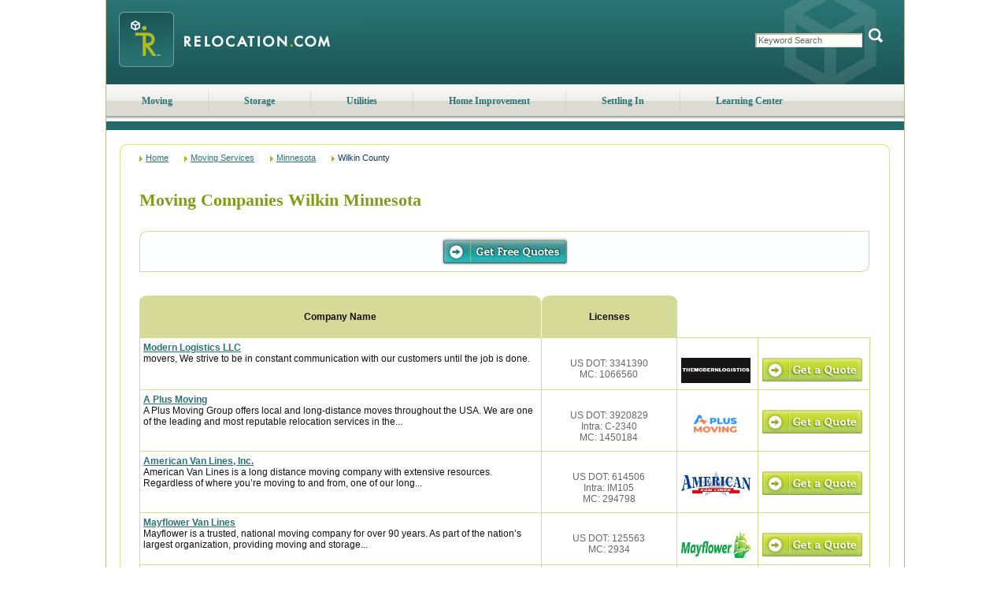

--- FILE ---
content_type: text/html; charset=utf-8
request_url: https://www.relocation.com/moving_services/minnesota/Wilkin.html
body_size: 26345
content:

<!DOCTYPE html PUBLIC "-//W3C//DTD XHTML 1.0 Transitional//EN" "http://www.w3.org/TR/xhtml1/DTD/xhtml1-transitional.dtd">
<html xmlns="http://www.w3.org/1999/xhtml" lang="en">
<head>
<title>Moving Services, moving companies Wilkin MN | Relocation.com</title>
<meta name="Keywords" content="moving companies Wilkin Minnesota, moving company, relocation services, movers Wilkin MN, quotes, truck rentals, relocation companies, shipping, moving trucks" />
<meta name="Description" content="Wilkin Minnesota Moving Companies, Find Movers in your area.  Get free moving quotes" /><meta name="viewport" content="width=device-width, initial-scale=1, maximum-scale=5;shrink-to-fit=no" />
<script src="/Scripts/jquery-1.4.js"></script><script type="text/javascript">$(function () { $('.dvMMenu').click(function () {$(this).toggleClass('on'); $('.nav').slideToggle(1000); }); });</script><style type="text/css">.tblGeo td { text-align: left; }</style>
<meta http-equiv="Content-Type" content="text/html;charset=iso-8859-1" />
<link rel="icon" type="image/png" href="//www.relocation.com/files/favicon.ico" />
<link rel="SHORTCUT ICON" href="//www.relocation.com/files/favicon.ico" type="image/x-icon" />
<link href="//www.relocation.com/HttpCombiner.ashx?s=Set_CSS_Sitemap&amp;t=text/css&amp;v=1" type="text/css" rel="Stylesheet" />
<script src="//www.relocation.com/HttpCombiner.ashx?s=Set_Javascript_Home&t=application/x-javascript&v=1" type="text/javascript" language="javascript" ></script>
<link href="//www.relocation.com/CSS/responsive.css" rel="stylesheet" type="text/css" /><script type="text/javascript">
var _gaq = _gaq || [];
_gaq.push(['_setAccount', 'UA-8375108-1']);
_gaq.push(['_setDomainName', 'relocation.com']);
_gaq.push(['_trackPageview']);
(function() {
var ga = document.createElement('script'); ga.type = 'text/javascript'; ga.async = true;
ga.src = ('https:' == document.location.protocol ? 'https://' : 'http://') + 'stats.g.doubleclick.net/dc.js';
var s = document.getElementsByTagName('script')[0]; s.parentNode.insertBefore(ga, s);
})();
</script>
</head>
<body>
<form name="aspnetForm" method="post" id="aspnetForm">


<script src="/WebResource.axd?d=8wh7ntNc0LFpWcmCe6UBsFT72557ZVD_rRcNgAtX2SbdFeBY6NlUvOXcJXbN5yiuzaP8Tjcgmof-nuW6QCMParjD7EU1&amp;t=638313893260000000" type="text/javascript"></script>
<script src="/ScriptResource.axd?d=8-5HkaxlXHos089qQVO_fQ_e8UuffHZnR_VD9l8PFf-v8iwwFs0-d7RSwP9gLgps5HInDM-TWP0KZObPfBhKzR90JwXSVH8CKZKAvLBX186CQuA8Oafz0efcfuKcKajlBCdj95N1HPuEYabErBVp_kNxZ0Q1&amp;t=559a934d" type="text/javascript"></script>
<script src="/ScriptResource.axd?d=eA6vadfkvxgSbU1cSHvsyFxwQipS1GLIGRNItbEJyLiuIXNKvcl5nCL73WDUijjmJp2lp3h22tdvcF3z4qT4wTjBaNP9ymO7YrpoJecsc0MaY6Heq4mEDPvKMNR5xaIG8uQFyPhjgkFirFtsr4-41R-jjYJ3dFKZP559NEyAORcl-KAb0&amp;t=559a934d" type="text/javascript"></script>
<script type="text/javascript">
//<![CDATA[
Sys.WebForms.PageRequestManager._initialize('ctl00$scriptManager1', document.getElementById('aspnetForm'));
Sys.WebForms.PageRequestManager.getInstance()._updateControls([], [], [], 90);
//]]>
</script>
<div class="main">
<div class="maininner">
<div class="head">
<div class="dvMMenu"><div class="divst"><!-- --></div><div class="divnd"><!-- --></div><div class="divrd"><!-- --></div></div>
<div class="logo"><a href="//www.relocation.com/"><img src="//www.relocation.com/files/logo.jpeg" alt="Moving Companies - Get Quotes From Movers at Relocation.com" width="322" height="107" /></a></div>
<div id="ctl00_ReloHeader_pnlSearch" class="pre_searchBox">
<div class="searchBox">
<span>
<input name="ctl00$ReloHeader$txtSearchBox" type="text" id="ctl00_ReloHeader_txtSearchBox" class="text" value="Keyword Search" onfocus="clearField(this)" onblur="fillField(this)" />
<span class="button">
<img src="//www.relocation.com/files/buttons/button_search.gif" class="button" alt="Search" width="25" height="20" onclick="SearchSite('txtSearchBox')" />
</span>
</span>
</div>
</div><!--/searchbox-->
</div><!--/head-->
<ul id="MenuNavigationUL" class="nav">
<li><a href="https://www.relocation.com/moving/">Moving</a></li>
<li class="sep"></li>
<li><a href="https://www.relocation.com/storage/">Storage</a></li>
<li class="sep"></li>
<li><a href="https://www.relocation.com/utilities/">Utilities</a></li>
<li class="sep"></li>
<li><a href="https://www.relocation.com/home_improvement/">Home Improvement</a></li>
<li class="sep"></li>
<li><a href="https://www.relocation.com/settling_in/">Settling In</a></li>
<li class="sep"></li>
<li><a href="https://www.relocation.com/library/">Learning Center</a></li>
</ul>
<div id="subnav-learning" class="hide"></div>
<div class="body">
<div class="body_wrap">
<div class="fullpage2">
<div class="fp_rt"><!-- --></div>
<div class="fullinner_sm">
<div class="sm_container_1">
<div class="top_crumbs" itemscope itemtype="http://schema.org/WebPage" itemprop="breadcrumb">
<a href="/">Home</a><a href="/moving_services/">Moving Services</a><a href="/moving_services/minnesota/">Minnesota</a><span>Wilkin County</span>
</div>
</div>
<div class="sm_container_2">
<div class="sm_label"><span id="ctl00_lblSiteMapTitle"></span></div>
<div class="sm_cph_msc">
<span id="lblHeader"></span>
<span id="lblMessage"></span>
<span id="lblInstructions"></span>
<div style="text-align:left;">
</div>
<table id="tblServiceStart" border="0" style="width:100%;">
</table>
<div class="sm_results_head">
<h1 id="geoLabel" class="sm_county">Moving Companies Wilkin Minnesota<br /><br /></h1>
<div id="trusteLogo" class="truste">
</div>
</div>
<div id="spnGetQuoteTop">
<div class="get_quote_sm_top">
<div class="submit_left"></div>
<div class="submit_mid"><div><input type="image" src="../../files/buttons/get_free_quotes.jpg" /></div></div>
<div class="submit_right"></div>
</div>
<div class="smrt_spc"></div>
<div class="sm_results_tabs">
<div class="retab_contairner">
<div class="retab_left"></div>
<div class="retab_top">
<div class="rtt_cm">Company Name</div>
</div>
<div class="retab_right"></div>
</div>
<div class="retab_spc"><img src="../../files/transp.gif" id="Img2" alt="transp" border="0" /></div>
<div class="retab_contairner">
<div class="retab_left"></div>
<div class="retab_top">
<div class="rtt_lic">Licenses</div>
</div>
<div class="retab_right"></div>
</div>
<div class="retab_footer"><!-- --></div>
</div>
</div>
<div class="results_wrap_">
<table id="dlMatches" class="tbl_allout_SM" cellspacing="0" cellpadding="0" border="0" style="width:100%;border-collapse:collapse;">
<tr>
<td style="background-color:Transparent;">
<div class="result_item" id='match0' onmouseover="changeColor('match0')" onmouseout="restoreColor('match0')" itemscope itemtype="http://schema.org/Organization">
<div class="company_description_">
<p><a href='/moving_services/company/Modern_Logistics_LLC.html' itemprop="name">Modern Logistics LLC</a><br />
movers, We strive to be in constant communication with our customers until the job is done.</p>
</div>
<div class="license_">
<p itemprop="memberOf">US DOT: 3341390</p><p itemprop="memberOf">MC: 1066560 </p>
</div>
<div class="cp_logo_" itemprop="logo">
<img src="//media.moving.com/moving/core/companies/21315/ModernLogisticsLogo.jpg" width="88" height="32" alt="Modern Logistics LLC" border="0" />
</div>
<div class="getquote_">
<input type="image" src="../../files/buttons/get_a_quote.jpg" />
</div>
<div class="breaker"><!-- --></div>
</div>
</td>
</tr><tr>
<td style="background-color:Transparent;">
<div class="result_item" id='match1' onmouseover="changeColor('match1')" onmouseout="restoreColor('match1')" itemscope itemtype="http://schema.org/Organization">
<div class="company_description_">
<p><a href='/moving_services/company/A_Plus_Moving_.html' itemprop="name">A Plus Moving</a><br />
A Plus Moving Group offers local and long-distance moves throughout the USA. We are one of the leading and most reputable relocation services in the...</p>
</div>
<div class="license_">
<p itemprop="memberOf">US DOT: 3920829 </p><p itemprop="memberOf">Intra: C-2340</p><p itemprop="memberOf">MC: 1450184</p>
</div>
<div class="cp_logo_" itemprop="logo">
<img src="//media.moving.com/moving/core/companies/21140/logo.jpg" width="88" height="32" alt="A Plus Moving" border="0" />
</div>
<div class="getquote_">
<input type="image" src="../../files/buttons/get_a_quote.jpg" />
</div>
<div class="breaker"><!-- --></div>
</div>
</td>
</tr><tr>
<td style="background-color:Transparent;">
<div class="result_item" id='match2' onmouseover="changeColor('match2')" onmouseout="restoreColor('match2')" itemscope itemtype="http://schema.org/Organization">
<div class="company_description_">
<p><a href='/moving_services/company/American_Van_Lines_FL.html' itemprop="name">American Van Lines, Inc.</a><br />
American Van Lines is a long distance moving company with extensive resources. Regardless of where you’re moving to and from, one of our long...</p>
</div>
<div class="license_">
<p itemprop="memberOf">US DOT: 614506</p><p itemprop="memberOf">Intra: IM105</p><p itemprop="memberOf">MC: 294798</p>
</div>
<div class="cp_logo_" itemprop="logo">
<img src="//media.moving.com/moving/core/companies/15808/logo_americanvanlines.gif" width="88" height="32" alt="American Van Lines, Inc." border="0" />
</div>
<div class="getquote_">
<input type="image" src="../../files/buttons/get_a_quote.jpg" />
</div>
<div class="breaker"><!-- --></div>
</div>
</td>
</tr><tr>
<td style="background-color:Transparent;">
<div class="result_item" id='match3' onmouseover="changeColor('match3')" onmouseout="restoreColor('match3')" itemscope itemtype="http://schema.org/Organization">
<div class="company_description_">
<p><a href='/moving_services/company/Mayflower_Van_Lines.html' itemprop="name">Mayflower Van Lines</a><br />
Mayflower is a trusted, national moving company for over 90 years. As part of the nation’s largest organization, providing moving and storage...</p>
</div>
<div class="license_">
<p itemprop="memberOf">US DOT: 125563</p><p itemprop="memberOf">MC: 2934</p>
</div>
<div class="cp_logo_" itemprop="logo">
<img src="//media.moving.com/moving/core/companies/20917/logo_mayflower.JPG" width="88" height="32" alt="Mayflower Van Lines" border="0" />
</div>
<div class="getquote_">
<input type="image" src="../../files/buttons/get_a_quote.jpg" />
</div>
<div class="breaker"><!-- --></div>
</div>
</td>
</tr><tr>
<td style="background-color:Transparent;">
<div class="result_item" id='match4' onmouseover="changeColor('match4')" onmouseout="restoreColor('match4')" itemscope itemtype="http://schema.org/Organization">
<div class="company_description_">
<p><a href='/moving_services/company/Alaska_Terminals_Inc.html' itemprop="name">Alaska Terminals, Inc.</a><br />
Relocation quotes, Since opening our doors for business back in 1981, Alaska Terminals has been associated with a high level of quality and professionalism. That’s...</p>
</div>
<div class="license_">
<p itemprop="memberOf">US DOT: 125550</p><p itemprop="memberOf">MC: 79658</p>
</div>
<div class="cp_logo_" itemprop="logo">
<img src="//media.moving.com/moving/core/affiliates/18/Atlas_150x54.gif" width="88" height="32" alt="Alaska Terminals, Inc." border="0" />
</div>
<div class="getquote_">
<input type="image" src="../../files/buttons/get_a_quote.jpg" />
</div>
<div class="breaker"><!-- --></div>
</div>
</td>
</tr><tr>
<td style="background-color:Transparent;">
<div class="result_item" id='match5' onmouseover="changeColor('match5')" onmouseout="restoreColor('match5')" itemscope itemtype="http://schema.org/Organization">
<div class="company_description_">
<p><a href='/moving_services/company/Best_Life_Relocation_Services.html' itemprop="name">Best Life Relocation Services</a><br />
“Where compassion meets efficiency” is more than just a slogan,
it is a new vision on how to work with our clients and bring out the best in our team.</p>
</div>
<div class="license_">
<p itemprop="memberOf">Intra: 385006</p>
</div>
<div class="cp_logo_" itemprop="logo">
<img src="//media.moving.com/moving/core/companies/21758/blrslogo.jpg" width="88" height="32" alt="Best Life Relocation Services" border="0" />
</div>
<div class="getquote_">
<input type="image" src="../../files/buttons/get_a_quote.jpg" />
</div>
<div class="breaker"><!-- --></div>
</div>
</td>
</tr><tr>
<td style="background-color:Transparent;">
<div class="result_item" id='match6' onmouseover="changeColor('match6')" onmouseout="restoreColor('match6')" itemscope itemtype="http://schema.org/Organization">
<div class="company_description_">
<p><a href='/moving_services/company/AMERISAFE_VANLINES.html' itemprop="name">Amerisafe Vanlines</a><br />
Moving companies , Our experienced local moving teams are trusted professionals who live and work in the communities we serve. As a licensed carrier, AmeriSafe Van...</p>
</div>
<div class="license_">
<p itemprop="memberOf">US DOT: 3341650</p><p itemprop="memberOf">MC: 1066696</p>
</div>
<div class="cp_logo_" itemprop="logo">
<img src="//media.moving.com/moving/core/companies/21867/AmerisafeLogo.png" width="88" height="32" alt="Amerisafe Vanlines" border="0" />
</div>
<div class="getquote_">
<input type="image" src="../../files/buttons/get_a_quote.jpg" />
</div>
<div class="breaker"><!-- --></div>
</div>
</td>
</tr><tr>
<td style="background-color:Transparent;">
<div class="result_item" id='match7' onmouseover="changeColor('match7')" onmouseout="restoreColor('match7')" itemscope itemtype="http://schema.org/Organization">
<div class="company_description_">
<p><a href='/moving_services/company/Rainier_Overseas_Movers_Inc.html' itemprop="name">Rainier Overseas Movers Inc.</a><br />
If you are making an international move, you know that many important decisions and preparations must be made before you leave. Certainly, among the...</p>
</div>
<div class="license_">
<p itemprop="memberOf">US DOT: 3729864</p><p itemprop="memberOf">MC: 1072</p>
</div>
<div class="cp_logo_" itemprop="logo">
<img src="//media.moving.com/moving/core/companies/21795/Rainier_logo.PNG" width="88" height="32" alt="Rainier Overseas Movers Inc." border="0" />
</div>
<div class="getquote_">
<input type="image" src="../../files/buttons/get_a_quote.jpg" />
</div>
<div class="breaker"><!-- --></div>
</div>
</td>
</tr><tr>
<td style="background-color:Transparent;">
<div class="result_item" id='match8' onmouseover="changeColor('match8')" onmouseout="restoreColor('match8')" itemscope itemtype="http://schema.org/Organization">
<div class="company_description_">
<p><a href='/moving_services/company/Flex_Storage_Inc.html' itemprop="name">Flex Storage Inc. </a><br />
Nothing translates this philosophy more than the Flex Moving & Storage trailer. A new state-of-the-art portable storage unit that is effortlessly...</p>
</div>
<div class="license_">
<p itemprop="memberOf">US DOT: 4148650</p><p itemprop="memberOf">Intra: IM3819</p><p itemprop="memberOf">MC: 1592127</p>
</div>
<div class="cp_logo_" itemprop="logo">
<img src="//media.moving.com/moving/core/companies/21495/flexlogo.jpg" width="88" height="32" alt="Flex Storage Inc. " border="0" />
</div>
<div class="getquote_">
<input type="image" src="../../files/buttons/get_a_quote.jpg" />
</div>
<div class="breaker"><!-- --></div>
</div>
</td>
</tr><tr>
<td style="background-color:Transparent;">
<div class="result_item" id='match9' onmouseover="changeColor('match9')" onmouseout="restoreColor('match9')" itemscope itemtype="http://schema.org/Organization">
<div class="company_description_">
<p><a href='/moving_services/company/Little_Man_Moves.html' itemprop="name">Little Man Moves</a><br />
Let Little Man Moves take the hassle out of your move. Whether it’s across town or across the state, we’ve got you covered.</p>
</div>
<div class="license_">
<p itemprop="memberOf">US DOT: 4354832</p><p itemprop="memberOf">MC: 1703261</p>
</div>
<div class="cp_logo_" itemprop="logo">
<img src="//media.moving.com/moving/core/companies/21724/littlemanlogo.jpg" width="88" height="32" alt="Little Man Moves" border="0" />
</div>
<div class="getquote_">
<input type="image" src="../../files/buttons/get_a_quote.jpg" />
</div>
<div class="breaker"><!-- --></div>
</div>
</td>
</tr><tr>
<td style="background-color:Transparent;">
<div class="result_item" id='match10' onmouseover="changeColor('match10')" onmouseout="restoreColor('match10')" itemscope itemtype="http://schema.org/Organization">
<div class="company_description_">
<p><a href='/moving_services/company/STATE_TO_STATE_MOVING.html' itemprop="name">State To State Moving</a><br />
Moving to a new home or office is an exciting chapter in life, but it can also be one of the most stressful experiences, especially when it involves...</p>
</div>
<div class="license_">
<p itemprop="memberOf">US DOT: 4364534</p><p itemprop="memberOf">MC: MC-1708464</p>
</div>
<div class="cp_logo_" itemprop="logo">
<img src="//media.moving.com/moving/core/companies/21821/Statetostatelogo.png" width="88" height="32" alt="State To State Moving" border="0" />
</div>
<div class="getquote_">
<input type="image" src="../../files/buttons/get_a_quote.jpg" />
</div>
<div class="breaker"><!-- --></div>
</div>
</td>
</tr><tr>
<td style="background-color:Transparent;">
<div class="result_item" id='match11' onmouseover="changeColor('match11')" onmouseout="restoreColor('match11')" itemscope itemtype="http://schema.org/Organization">
<div class="company_description_">
<p><a href='/moving_services/company/Big_Mans_Moving_Company_LLC.html' itemprop="name">Big Man's Moving Company LLC</a><br />
In 2016, Josh and Brooke Anderson used a well-known moving company for a local move. The movers arrived hours late without communication and were...</p>
</div>
<div class="license_">
<p itemprop="memberOf">US DOT: 2951960</p><p itemprop="memberOf">Intra: IM2726</p><p itemprop="memberOf">MC: 14801</p>
</div>
<div class="cp_logo_" itemprop="logo">
<img src="//media.moving.com/moving/core/companies/20741/2Logo.jpg" width="88" height="32" alt="Big Man's Moving Company LLC" border="0" />
</div>
<div class="getquote_">
<input type="image" src="../../files/buttons/get_a_quote.jpg" />
</div>
<div class="breaker"><!-- --></div>
</div>
</td>
</tr><tr>
<td style="background-color:Transparent;">
<div class="result_item" id='match12' onmouseover="changeColor('match12')" onmouseout="restoreColor('match12')" itemscope itemtype="http://schema.org/Organization">
<div class="company_description_">
<p><a href='/moving_services/company/Interstate_Moving_Relocation_Group_Inc.html' itemprop="name">Interstate Moving & Relocation Group Inc. </a><br />
movers, Interstate Moving & Relocation Group INC is a top rated full service moving brokerage that operates across the USA. Having been licensed by the...</p>
</div>
<div class="license_">
<p itemprop="memberOf">US DOT: 3034100</p><p itemprop="memberOf">MC: 41027</p>
</div>
<div class="cp_logo_" itemprop="logo">
<img src="//media.moving.com/moving/core/companies/21638/Interstatemovinglogo.jpg" width="88" height="32" alt="Interstate Moving & Relocation Group Inc. " border="0" />
</div>
<div class="getquote_">
<input type="image" src="../../files/buttons/get_a_quote.jpg" />
</div>
<div class="breaker"><!-- --></div>
</div>
</td>
</tr><tr>
<td style="background-color:Transparent;">
<div class="result_item" id='match13' onmouseover="changeColor('match13')" onmouseout="restoreColor('match13')" itemscope itemtype="http://schema.org/Organization">
<div class="company_description_">
<p><a href='/moving_services/company/GP_Movers.html' itemprop="name">City Moving</a><br />
GP Movers offer the best moving services around. You can have a team of professional and highly skilled movers backing your move when you choose GP...</p>
</div>
<div class="license_">
<p itemprop="memberOf">US DOT: 1826833</p><p itemprop="memberOf">MC: 662744</p>
</div>
<div class="cp_logo_" itemprop="logo">
<img src="//media.moving.com/moving/core/companies/18724/CityMovingLogo.JPG" width="88" height="32" alt="City Moving" border="0" />
</div>
<div class="getquote_">
<input type="image" src="../../files/buttons/get_a_quote.jpg" />
</div>
<div class="breaker"><!-- --></div>
</div>
</td>
</tr><tr>
<td style="background-color:Transparent;">
<div class="result_item" id='match14' onmouseover="changeColor('match14')" onmouseout="restoreColor('match14')" itemscope itemtype="http://schema.org/Organization">
<div class="company_description_">
<p><a href='/moving_services/company/Premier_Van_Lines_International_AZ.html' itemprop="name">Premier Van Lines International</a><br />
Founded in 1992, Premier Van Lines International is one of Americas leading relocation companies which specialize in international moves. We are...</p>
</div>
<div class="license_">
<p itemprop="memberOf">US DOT: 3662762</p><p itemprop="memberOf">MC: 1266993</p>
</div>
<div class="cp_logo_" itemprop="logo">
<img src="//media.moving.com/moving/core/companies/17559/Vanline_1.jpg" width="88" height="32" alt="Premier Van Lines International" border="0" />
</div>
<div class="getquote_">
<input type="image" src="../../files/buttons/get_a_quote.jpg" />
</div>
<div class="breaker"><!-- --></div>
</div>
</td>
</tr>
</table>
<div class="smrt_spc"></div>
</div>
<div id="spnGetQuoteBot" class="pre_hqsmb">
<div class="get_quote_sm_bot">
<div class="submit_left"></div>
<div class="submit_mid"><div><input type="image" src="../../files/buttons/get_free_quotes.jpg" /></div></div>
<div class="submit_right"></div>
</div>
<div class="smrt_spc"></div>
</div>
<div class="bigbox_sm">
<div class="bb_wrap">
<div class="bbtl"><!-- --></div>
<div class="bbtr"><!-- --></div>
<div class="bbt"><!-- --></div>
</div>
<div class="bb_wrap_main">
<div class="bb_inner">
<div class="bbhead"><h6 id="lblAddtlInstr">Search for Moving Companies by City:</h6></div>
<table id="tblGeography" class="bb_tbl" cellspacing="0" border="0" style="border-collapse:collapse;">
<tr>
<td style="width:16%;"><a href="/moving_services/minnesota/wilkin/breckenridge.html" class="SiteMapLink">Breckenridge</a></td><td style="width:16%;"><a href="/moving_services/minnesota/wilkin/foxhome.html" class="SiteMapLink">Foxhome</a></td><td style="width:16%;"><a href="/moving_services/minnesota/wilkin/kent.html" class="SiteMapLink">Kent</a></td><td style="width:16%;"><a href="/moving_services/minnesota/wilkin/nashua.html" class="SiteMapLink">Nashua</a></td><td style="width:16%;"><a href="/moving_services/minnesota/wilkin/rothsay.html" class="SiteMapLink">Rothsay</a></td><td style="width:16%;"><a href="/moving_services/minnesota/wilkin/wolverton.html" class="SiteMapLink">Wolverton</a></td>
</tr><tr>
<td><a href="/moving_services/minnesota/wilkin/campbell.html" class="SiteMapLink">Campbell</a></td>
</tr>
</table>
</div>
</div>
<div class="bb_wrap">
<div class="bbbl"><!-- --></div>
<div class="bbbr"><!-- --></div>
<div class="bbb"><!-- --></div>
</div>
</div>
<div id="BMapDiv" class="sub_gmap">
</div>
<div id="DivlblFooter" class="lblFooter">
<span id="lblFooter"></span>
</div>
<input type="hidden" name="hdnLevelInd" id="hdnLevelInd" value="0507" />
<input type="hidden" name="hdnLevelVal" id="hdnLevelVal" value="1321" />
<input type="hidden" name="hdnServiceId" id="hdnServiceId" value="1001" />
<input type="hidden" name="hdnCityName" id="hdnCityName" />
<input type="hidden" name="hdnReturn" value="1" />
</div>
</div>
<div class="sm_container_3">
<h2 class="sm_ft_sb">Wilkin MN Moving Companies and Relocation Services</h2>
<div class="bot_crumbs">
<span>Home</span><span>Moving Services</span><span>Minnesota</span><span>Wilkin County</span>
</div>
</div>
</div>
<div class="fp_rb"><!-- --></div>
</div>
</div>
</div><!-- END: Contents -->
</div>
<img src="//www.relocation.com/files/backs/bot_main.jpg" alt="Footer" style="padding: 0px 0px 0px; margin: 0px 0px 0px 0px; width: 1015; height: 18px; vertical-align: top;" />
</div>
<div class="footer">
<div class="dvinner">
<div>
<h3>Relocation.com <span>Resources</span></h3>
<ul>
<li><a href="/about.html">About Us</a></li>
<li><a href="/advertise.html">Advertise with Us</a></li>
<li><a href="/library/moving_calculator.html">Calculators</a></li>
<li><a href="/contact.html">Customer Service</a></li>
<li><a href="/library/index.html">Learning Center</a></li>
<li><a href="https://admin.moving.com/" target="_blank" rel="nofollow">Login</a></li>
<li><a href="/library/mapmove.html">Map Your Move</a></li>
<li><a href="//www.moving.com/movers/moving-company-quotes.asp" target="_blank">Moving Quotes</a></li>
<li><a href="/moving_services/">Moving Services</a></li>
<li><a href="//www.relocation.com/news/">News</a></li>
<li><a href="/Partnership_opportunities.html">Partnership Opportunities</a></li>
<li><a href="/library/guides.html">Planners & Checklists</a></li>
<li><a href="/accessibility/">Accessibility</a></li>
<li><a href="https://www.realtor.com/privacy-policy/" target="_blank">Privacy Notice</a></li>
<li><a href="https://www.realtor.com/terms-of-service" target="_blank">Terms of Use</a></li>
</ul>
<ul><li><a href="https://www.realtor.com/ccpa-landing?client=rel&returl=https://www%2Erelocation%2Ecom%2F%3Foo%3DY">Sharing&nbsp;Personal&nbsp;Information</a></li></ul>
</div>
</div><div class="dvcopyright" itemscope itemprop="http://schema.org/ContactPoint">
<script type="text/javascript">
<!--
var d = new Date();
var y = d.getFullYear();
document.write("Copyright &#169;1999-"+ y +", Move, Inc. All Rights Reserved.<br />");
-->
</script>
Move, Inc. | <address>5601 N Pima Rd, Scottsdale, AZ, 85250</address><span> | </span><span itemprop="telephone">800-248-MOVE (6683)</span>
</div>
</div>

<div>
<input type="hidden" name="__VIEWSTATEGENERATOR" id="__VIEWSTATEGENERATOR" value="0F47D6FC" />
</div>
<script type="text/javascript">
//<![CDATA[
var lastColor; function changeColor(objID) {     lastColor = document.getElementById(objID).style.backgroundColor;     document.getElementById(objID).style.backgroundColor = '#F2F4DF'; } function restoreColor(objID) {     document.getElementById(objID).style.backgroundColor = lastColor; } //]]>
</script>
<script type="text/javascript">
</script>
<script type="text/javascript">
//<![CDATA[
Sys.Application.initialize();
//]]>
</script>
<input type="hidden" name="__VIEWSTATE" id="__VIEWSTATE" value="/wEPBSNwa2oxemY0NWgwMXgyaDQ1M2NpZHdwMnZfX1ZJRVdTVEFURWRPN7jCuSFo+jNCcKU+znpBAqmEIQ==" /></form>
</body>
</html>

--- FILE ---
content_type: text/javascript
request_url: https://www.relocation.com/ScriptResource.axd?d=GeFQuW-x4YPqerRyFQ2qwq5TGe7mOQyMC1CGbSlFUROtMp46xG6Ae5Cotw4czvsExPzN3e1fAgp4GJtj1Pp8ZxCKG4wYn9veEVoOHuCEzjRy0agy1L9kuhAOJX0cilMYfG6g2GYEadxve3kxgbnWFrLhQoo1&t=ffffffff8b3ffb57
body_size: 753
content:
/////////////////////////////////////////////////////////////////////////////
Sys.Timer = function() {
Sys.Timer.initializeBase(this);this._interval = 1000;this._enabled = false;this._timer = null;}
Sys.Timer.prototype = {
get_interval: function() {
return this._interval;},
set_interval: function(value) {
if (this._interval !== value) {
this._interval = value;this.raisePropertyChanged('interval');if (!this.get_isUpdating() && (this._timer !== null)) {
this._stopTimer();this._startTimer();}
}
},
get_enabled: function() {
return this._enabled;},
set_enabled: function(value) {
if (value !== this.get_enabled()) {
this._enabled = value;this.raisePropertyChanged('enabled');if (!this.get_isUpdating()) {
if (value) {
this._startTimer();}
else {
this._stopTimer();}
}
}
},
add_tick: function(handler) {
this.get_events().addHandler("tick", handler);},
remove_tick: function(handler) {
this.get_events().removeHandler("tick", handler);},
dispose: function() {
this.set_enabled(false);this._stopTimer();Sys.Timer.callBaseMethod(this, 'dispose');},
updated: function() {
Sys.Timer.callBaseMethod(this, 'updated');if (this._enabled) {
this._stopTimer();this._startTimer();}
},
_timerCallback: function() {
var handler = this.get_events().getHandler("tick");if (handler) {
handler(this, Sys.EventArgs.Empty);}
},
_startTimer: function() {
this._timer = window.setInterval(Function.createDelegate(this, this._timerCallback), this._interval);},
_stopTimer: function() {
window.clearInterval(this._timer);this._timer = null;}
}
Sys.Timer.descriptor = {
properties: [ {name: 'interval', type: Number},
{name: 'enabled', type: Boolean} ],
events: [ {name: 'tick'} ]
}
Sys.Timer.registerClass('Sys.Timer', Sys.Component);
if(typeof(Sys)!=='undefined')Sys.Application.notifyScriptLoaded();

--- FILE ---
content_type: application/x-javascript
request_url: https://www.relocation.com/HttpCombiner.ashx?s=Set_Javascript_Home&t=application/x-javascript&v=1
body_size: 106030
content:
/*!
* jQuery JavaScript Library v1.4.1
* http://jquery.com/
*
* Copyright 2010, John Resig
* Dual licensed under the MIT or GPL Version 2 licenses.
* http://jquery.org/license
*
* Includes Sizzle.js
* http://sizzlejs.com/
* Copyright 2010, The Dojo Foundation
* Released under the MIT, BSD, and GPL Licenses.
*
* Date: Mon Jan 25 19:43:33 2010 -0500
*/
(function(z, v) {
    function la() { if (!c.isReady) { try { r.documentElement.doScroll("left") } catch (a) { setTimeout(la, 1); return } c.ready() } } function Ma(a, b) { b.src ? c.ajax({ url: b.src, async: false, dataType: "script" }) : c.globalEval(b.text || b.textContent || b.innerHTML || ""); b.parentNode && b.parentNode.removeChild(b) } function X(a, b, d, f, e, i) {
        var j = a.length; if (typeof b === "object") { for (var n in b) X(a, n, b[n], f, e, d); return a } if (d !== v) { f = !i && f && c.isFunction(d); for (n = 0; n < j; n++) e(a[n], b, f ? d.call(a[n], n, e(a[n], b)) : d, i); return a } return j ?
e(a[0], b) : null
    } function J() { return (new Date).getTime() } function Y() { return false } function Z() { return true } function ma(a, b, d) { d[0].type = a; return c.event.handle.apply(b, d) } function na(a) {
        var b, d = [], f = [], e = arguments, i, j, n, o, m, s, x = c.extend({}, c.data(this, "events").live); if (!(a.button && a.type === "click")) {
            for (o in x) { j = x[o]; if (j.live === a.type || j.altLive && c.inArray(a.type, j.altLive) > -1) { i = j.data; i.beforeFilter && i.beforeFilter[a.type] && !i.beforeFilter[a.type](a) || f.push(j.selector) } else delete x[o] } i = c(a.target).closest(f,
a.currentTarget); m = 0; for (s = i.length; m < s; m++) for (o in x) { j = x[o]; n = i[m].elem; f = null; if (i[m].selector === j.selector) { if (j.live === "mouseenter" || j.live === "mouseleave") f = c(a.relatedTarget).closest(j.selector)[0]; if (!f || f !== n) d.push({ elem: n, fn: j }) } } m = 0; for (s = d.length; m < s; m++) { i = d[m]; a.currentTarget = i.elem; a.data = i.fn.data; if (i.fn.apply(i.elem, e) === false) { b = false; break } } return b
        } 
    } function oa(a, b) { return "live." + (a ? a + "." : "") + b.replace(/\./g, "`").replace(/ /g, "&") } function pa(a) {
        return !a || !a.parentNode || a.parentNode.nodeType ===
11
    } function qa(a, b) { var d = 0; b.each(function() { if (this.nodeName === (a[d] && a[d].nodeName)) { var f = c.data(a[d++]), e = c.data(this, f); if (f = f && f.events) { delete e.handle; e.events = {}; for (var i in f) for (var j in f[i]) c.event.add(this, i, f[i][j], f[i][j].data) } } }) } function ra(a, b, d) {
        var f, e, i; if (a.length === 1 && typeof a[0] === "string" && a[0].length < 512 && a[0].indexOf("<option") < 0 && (c.support.checkClone || !sa.test(a[0]))) { e = true; if (i = c.fragments[a[0]]) if (i !== 1) f = i } if (!f) {
            b = b && b[0] ? b[0].ownerDocument || b[0] : r; f = b.createDocumentFragment();
            c.clean(a, b, f, d)
        } if (e) c.fragments[a[0]] = i ? f : 1; return { fragment: f, cacheable: e}
    } function K(a, b) { var d = {}; c.each(ta.concat.apply([], ta.slice(0, b)), function() { d[this] = a }); return d } function ua(a) { return "scrollTo" in a && a.document ? a : a.nodeType === 9 ? a.defaultView || a.parentWindow : false } var c = function(a, b) { return new c.fn.init(a, b) }, Na = z.jQuery, Oa = z.$, r = z.document, S, Pa = /^[^<]*(<[\w\W]+>)[^>]*$|^#([\w-]+)$/, Qa = /^.[^:#\[\.,]*$/, Ra = /\S/, Sa = /^(\s|\u00A0)+|(\s|\u00A0)+$/g, Ta = /^<(\w+)\s*\/?>(?:<\/\1>)?$/, O = navigator.userAgent,
va = false, P = [], L, $ = Object.prototype.toString, aa = Object.prototype.hasOwnProperty, ba = Array.prototype.push, Q = Array.prototype.slice, wa = Array.prototype.indexOf; c.fn = c.prototype = { init: function(a, b) {
    var d, f; if (!a) return this; if (a.nodeType) { this.context = this[0] = a; this.length = 1; return this } if (typeof a === "string") if ((d = Pa.exec(a)) && (d[1] || !b)) if (d[1]) {
        f = b ? b.ownerDocument || b : r; if (a = Ta.exec(a)) if (c.isPlainObject(b)) { a = [r.createElement(a[1])]; c.fn.attr.call(a, b, true) } else a = [f.createElement(a[1])]; else {
            a = ra([d[1]],
[f]); a = (a.cacheable ? a.fragment.cloneNode(true) : a.fragment).childNodes
        } 
    } else { if (b = r.getElementById(d[2])) { if (b.id !== d[2]) return S.find(a); this.length = 1; this[0] = b } this.context = r; this.selector = a; return this } else if (!b && /^\w+$/.test(a)) { this.selector = a; this.context = r; a = r.getElementsByTagName(a) } else return !b || b.jquery ? (b || S).find(a) : c(b).find(a); else if (c.isFunction(a)) return S.ready(a); if (a.selector !== v) { this.selector = a.selector; this.context = a.context } return c.isArray(a) ? this.setArray(a) : c.makeArray(a,
this)
}, selector: "", jquery: "1.4.1", length: 0, size: function() { return this.length }, toArray: function() { return Q.call(this, 0) }, get: function(a) { return a == null ? this.toArray() : a < 0 ? this.slice(a)[0] : this[a] }, pushStack: function(a, b, d) { a = c(a || null); a.prevObject = this; a.context = this.context; if (b === "find") a.selector = this.selector + (this.selector ? " " : "") + d; else if (b) a.selector = this.selector + "." + b + "(" + d + ")"; return a }, setArray: function(a) { this.length = 0; ba.apply(this, a); return this }, each: function(a, b) {
    return c.each(this,
a, b)
}, ready: function(a) { c.bindReady(); if (c.isReady) a.call(r, c); else P && P.push(a); return this }, eq: function(a) { return a === -1 ? this.slice(a) : this.slice(a, +a + 1) }, first: function() { return this.eq(0) }, last: function() { return this.eq(-1) }, slice: function() { return this.pushStack(Q.apply(this, arguments), "slice", Q.call(arguments).join(",")) }, map: function(a) { return this.pushStack(c.map(this, function(b, d) { return a.call(b, d, b) })) }, end: function() { return this.prevObject || c(null) }, push: ba, sort: [].sort, splice: [].splice
};
    c.fn.init.prototype = c.fn; c.extend = c.fn.extend = function() { var a = arguments[0] || {}, b = 1, d = arguments.length, f = false, e, i, j, n; if (typeof a === "boolean") { f = a; a = arguments[1] || {}; b = 2 } if (typeof a !== "object" && !c.isFunction(a)) a = {}; if (d === b) { a = this; --b } for (; b < d; b++) if ((e = arguments[b]) != null) for (i in e) { j = a[i]; n = e[i]; if (a !== n) if (f && n && (c.isPlainObject(n) || c.isArray(n))) { j = j && (c.isPlainObject(j) || c.isArray(j)) ? j : c.isArray(n) ? [] : {}; a[i] = c.extend(f, j, n) } else if (n !== v) a[i] = n } return a }; c.extend({ noConflict: function(a) {
        z.$ =
Oa; if (a) z.jQuery = Na; return c
    }, isReady: false, ready: function() { if (!c.isReady) { if (!r.body) return setTimeout(c.ready, 13); c.isReady = true; if (P) { for (var a, b = 0; a = P[b++]; ) a.call(r, c); P = null } c.fn.triggerHandler && c(r).triggerHandler("ready") } }, bindReady: function() {
        if (!va) {
            va = true; if (r.readyState === "complete") return c.ready(); if (r.addEventListener) { r.addEventListener("DOMContentLoaded", L, false); z.addEventListener("load", c.ready, false) } else if (r.attachEvent) {
                r.attachEvent("onreadystatechange", L); z.attachEvent("onload",
c.ready); var a = false; try { a = z.frameElement == null } catch (b) { } r.documentElement.doScroll && a && la()
            } 
        } 
    }, isFunction: function(a) { return $.call(a) === "[object Function]" }, isArray: function(a) { return $.call(a) === "[object Array]" }, isPlainObject: function(a) { if (!a || $.call(a) !== "[object Object]" || a.nodeType || a.setInterval) return false; if (a.constructor && !aa.call(a, "constructor") && !aa.call(a.constructor.prototype, "isPrototypeOf")) return false; var b; for (b in a); return b === v || aa.call(a, b) }, isEmptyObject: function(a) {
        for (var b in a) return false;
        return true
    }, error: function(a) { throw a; }, parseJSON: function(a) { if (typeof a !== "string" || !a) return null; if (/^[\],:{}\s]*$/.test(a.replace(/\\(?:["\\\/bfnrt]|u[0-9a-fA-F]{4})/g, "@").replace(/"[^"\\\n\r]*"|true|false|null|-?\d+(?:\.\d*)?(?:[eE][+\-]?\d+)?/g, "]").replace(/(?:^|:|,)(?:\s*\[)+/g, ""))) return z.JSON && z.JSON.parse ? z.JSON.parse(a) : (new Function("return " + a))(); else c.error("Invalid JSON: " + a) }, noop: function() { }, globalEval: function(a) {
        if (a && Ra.test(a)) {
            var b = r.getElementsByTagName("head")[0] ||
r.documentElement, d = r.createElement("script"); d.type = "text/javascript"; if (c.support.scriptEval) d.appendChild(r.createTextNode(a)); else d.text = a; b.insertBefore(d, b.firstChild); b.removeChild(d)
        } 
    }, nodeName: function(a, b) { return a.nodeName && a.nodeName.toUpperCase() === b.toUpperCase() }, each: function(a, b, d) {
        var f, e = 0, i = a.length, j = i === v || c.isFunction(a); if (d) if (j) for (f in a) { if (b.apply(a[f], d) === false) break } else for (; e < i; ) { if (b.apply(a[e++], d) === false) break } else if (j) for (f in a) { if (b.call(a[f], f, a[f]) === false) break } else for (d =
a[0]; e < i && b.call(d, e, d) !== false; d = a[++e]); return a
    }, trim: function(a) { return (a || "").replace(Sa, "") }, makeArray: function(a, b) { b = b || []; if (a != null) a.length == null || typeof a === "string" || c.isFunction(a) || typeof a !== "function" && a.setInterval ? ba.call(b, a) : c.merge(b, a); return b }, inArray: function(a, b) { if (b.indexOf) return b.indexOf(a); for (var d = 0, f = b.length; d < f; d++) if (b[d] === a) return d; return -1 }, merge: function(a, b) {
        var d = a.length, f = 0; if (typeof b.length === "number") for (var e = b.length; f < e; f++) a[d++] = b[f]; else for (; b[f] !==
v; ) a[d++] = b[f++]; a.length = d; return a
    }, grep: function(a, b, d) { for (var f = [], e = 0, i = a.length; e < i; e++) !d !== !b(a[e], e) && f.push(a[e]); return f }, map: function(a, b, d) { for (var f = [], e, i = 0, j = a.length; i < j; i++) { e = b(a[i], i, d); if (e != null) f[f.length] = e } return f.concat.apply([], f) }, guid: 1, proxy: function(a, b, d) { if (arguments.length === 2) if (typeof b === "string") { d = a; a = d[b]; b = v } else if (b && !c.isFunction(b)) { d = b; b = v } if (!b && a) b = function() { return a.apply(d || this, arguments) }; if (a) b.guid = a.guid = a.guid || b.guid || c.guid++; return b },
        uaMatch: function(a) { a = a.toLowerCase(); a = /(webkit)[ \/]([\w.]+)/.exec(a) || /(opera)(?:.*version)?[ \/]([\w.]+)/.exec(a) || /(msie) ([\w.]+)/.exec(a) || !/compatible/.test(a) && /(mozilla)(?:.*? rv:([\w.]+))?/.exec(a) || []; return { browser: a[1] || "", version: a[2] || "0"} }, browser: {}
    }); O = c.uaMatch(O); if (O.browser) { c.browser[O.browser] = true; c.browser.version = O.version } if (c.browser.webkit) c.browser.safari = true; if (wa) c.inArray = function(a, b) { return wa.call(b, a) }; S = c(r); if (r.addEventListener) L = function() {
        r.removeEventListener("DOMContentLoaded",
L, false); c.ready()
    }; else if (r.attachEvent) L = function() { if (r.readyState === "complete") { r.detachEvent("onreadystatechange", L); c.ready() } }; (function() {
        c.support = {}; var a = r.documentElement, b = r.createElement("script"), d = r.createElement("div"), f = "script" + J(); d.style.display = "none"; d.innerHTML = "   <link/><table></table><a href='/a' style='color:red;float:left;opacity:.55;'>a</a><input type='checkbox'/>"; var e = d.getElementsByTagName("*"), i = d.getElementsByTagName("a")[0]; if (!(!e || !e.length || !i)) {
            c.support =
{ leadingWhitespace: d.firstChild.nodeType === 3, tbody: !d.getElementsByTagName("tbody").length, htmlSerialize: !!d.getElementsByTagName("link").length, style: /red/.test(i.getAttribute("style")), hrefNormalized: i.getAttribute("href") === "/a", opacity: /^0.55$/.test(i.style.opacity), cssFloat: !!i.style.cssFloat, checkOn: d.getElementsByTagName("input")[0].value === "on", optSelected: r.createElement("select").appendChild(r.createElement("option")).selected, checkClone: false, scriptEval: false, noCloneEvent: true, boxModel: null };
            b.type = "text/javascript"; try { b.appendChild(r.createTextNode("window." + f + "=1;")) } catch (j) { } a.insertBefore(b, a.firstChild); if (z[f]) { c.support.scriptEval = true; delete z[f] } a.removeChild(b); if (d.attachEvent && d.fireEvent) { d.attachEvent("onclick", function n() { c.support.noCloneEvent = false; d.detachEvent("onclick", n) }); d.cloneNode(true).fireEvent("onclick") } d = r.createElement("div"); d.innerHTML = "<input type='radio' name='radiotest' checked='checked'/>"; a = r.createDocumentFragment(); a.appendChild(d.firstChild);
            c.support.checkClone = a.cloneNode(true).cloneNode(true).lastChild.checked; c(function() { var n = r.createElement("div"); n.style.width = n.style.paddingLeft = "1px"; r.body.appendChild(n); c.boxModel = c.support.boxModel = n.offsetWidth === 2; r.body.removeChild(n).style.display = "none" }); a = function(n) { var o = r.createElement("div"); n = "on" + n; var m = n in o; if (!m) { o.setAttribute(n, "return;"); m = typeof o[n] === "function" } return m }; c.support.submitBubbles = a("submit"); c.support.changeBubbles = a("change"); a = b = d = e = i = null
        } 
    })(); c.props =
{ "for": "htmlFor", "class": "className", readonly: "readOnly", maxlength: "maxLength", cellspacing: "cellSpacing", rowspan: "rowSpan", colspan: "colSpan", tabindex: "tabIndex", usemap: "useMap", frameborder: "frameBorder" }; var G = "jQuery" + J(), Ua = 0, xa = {}, Va = {}; c.extend({ cache: {}, expando: G, noData: { embed: true, object: true, applet: true }, data: function(a, b, d) {
    if (!(a.nodeName && c.noData[a.nodeName.toLowerCase()])) {
        a = a == z ? xa : a; var f = a[G], e = c.cache; if (!b && !f) return null; f || (f = ++Ua); if (typeof b === "object") {
            a[G] = f; e = e[f] = c.extend(true,
{}, b)
        } else e = e[f] ? e[f] : typeof d === "undefined" ? Va : (e[f] = {}); if (d !== v) { a[G] = f; e[b] = d } return typeof b === "string" ? e[b] : e
    } 
}, removeData: function(a, b) { if (!(a.nodeName && c.noData[a.nodeName.toLowerCase()])) { a = a == z ? xa : a; var d = a[G], f = c.cache, e = f[d]; if (b) { if (e) { delete e[b]; c.isEmptyObject(e) && c.removeData(a) } } else { try { delete a[G] } catch (i) { a.removeAttribute && a.removeAttribute(G) } delete f[d] } } } 
}); c.fn.extend({ data: function(a, b) {
    if (typeof a === "undefined" && this.length) return c.data(this[0]); else if (typeof a === "object") return this.each(function() {
        c.data(this,
a)
    }); var d = a.split("."); d[1] = d[1] ? "." + d[1] : ""; if (b === v) { var f = this.triggerHandler("getData" + d[1] + "!", [d[0]]); if (f === v && this.length) f = c.data(this[0], a); return f === v && d[1] ? this.data(d[0]) : f } else return this.trigger("setData" + d[1] + "!", [d[0], b]).each(function() { c.data(this, a, b) })
}, removeData: function(a) { return this.each(function() { c.removeData(this, a) }) } 
}); c.extend({ queue: function(a, b, d) {
    if (a) {
        b = (b || "fx") + "queue"; var f = c.data(a, b); if (!d) return f || []; if (!f || c.isArray(d)) f = c.data(a, b, c.makeArray(d)); else f.push(d);
        return f
    } 
}, dequeue: function(a, b) { b = b || "fx"; var d = c.queue(a, b), f = d.shift(); if (f === "inprogress") f = d.shift(); if (f) { b === "fx" && d.unshift("inprogress"); f.call(a, function() { c.dequeue(a, b) }) } } 
}); c.fn.extend({ queue: function(a, b) { if (typeof a !== "string") { b = a; a = "fx" } if (b === v) return c.queue(this[0], a); return this.each(function() { var d = c.queue(this, a, b); a === "fx" && d[0] !== "inprogress" && c.dequeue(this, a) }) }, dequeue: function(a) { return this.each(function() { c.dequeue(this, a) }) }, delay: function(a, b) {
    a = c.fx ? c.fx.speeds[a] ||
a : a; b = b || "fx"; return this.queue(b, function() { var d = this; setTimeout(function() { c.dequeue(d, b) }, a) })
}, clearQueue: function(a) { return this.queue(a || "fx", []) } 
}); var ya = /[\n\t]/g, ca = /\s+/, Wa = /\r/g, Xa = /href|src|style/, Ya = /(button|input)/i, Za = /(button|input|object|select|textarea)/i, $a = /^(a|area)$/i, za = /radio|checkbox/; c.fn.extend({ attr: function(a, b) { return X(this, a, b, true, c.attr) }, removeAttr: function(a) { return this.each(function() { c.attr(this, a, ""); this.nodeType === 1 && this.removeAttribute(a) }) }, addClass: function(a) {
    if (c.isFunction(a)) return this.each(function(o) {
        var m =
c(this); m.addClass(a.call(this, o, m.attr("class")))
    }); if (a && typeof a === "string") for (var b = (a || "").split(ca), d = 0, f = this.length; d < f; d++) { var e = this[d]; if (e.nodeType === 1) if (e.className) for (var i = " " + e.className + " ", j = 0, n = b.length; j < n; j++) { if (i.indexOf(" " + b[j] + " ") < 0) e.className += " " + b[j] } else e.className = a } return this
}, removeClass: function(a) {
    if (c.isFunction(a)) return this.each(function(o) { var m = c(this); m.removeClass(a.call(this, o, m.attr("class"))) }); if (a && typeof a === "string" || a === v) for (var b = (a || "").split(ca),
d = 0, f = this.length; d < f; d++) { var e = this[d]; if (e.nodeType === 1 && e.className) if (a) { for (var i = (" " + e.className + " ").replace(ya, " "), j = 0, n = b.length; j < n; j++) i = i.replace(" " + b[j] + " ", " "); e.className = i.substring(1, i.length - 1) } else e.className = "" } return this
}, toggleClass: function(a, b) {
    var d = typeof a, f = typeof b === "boolean"; if (c.isFunction(a)) return this.each(function(e) { var i = c(this); i.toggleClass(a.call(this, e, i.attr("class"), b), b) }); return this.each(function() {
        if (d === "string") for (var e, i = 0, j = c(this), n = b, o =
a.split(ca); e = o[i++]; ) { n = f ? n : !j.hasClass(e); j[n ? "addClass" : "removeClass"](e) } else if (d === "undefined" || d === "boolean") { this.className && c.data(this, "__className__", this.className); this.className = this.className || a === false ? "" : c.data(this, "__className__") || "" } 
    })
}, hasClass: function(a) { a = " " + a + " "; for (var b = 0, d = this.length; b < d; b++) if ((" " + this[b].className + " ").replace(ya, " ").indexOf(a) > -1) return true; return false }, val: function(a) {
    if (a === v) {
        var b = this[0]; if (b) {
            if (c.nodeName(b, "option")) return (b.attributes.value ||
{}).specified ? b.value : b.text; if (c.nodeName(b, "select")) { var d = b.selectedIndex, f = [], e = b.options; b = b.type === "select-one"; if (d < 0) return null; var i = b ? d : 0; for (d = b ? d + 1 : e.length; i < d; i++) { var j = e[i]; if (j.selected) { a = c(j).val(); if (b) return a; f.push(a) } } return f } if (za.test(b.type) && !c.support.checkOn) return b.getAttribute("value") === null ? "on" : b.value; return (b.value || "").replace(Wa, "")
        } return v
    } var n = c.isFunction(a); return this.each(function(o) {
        var m = c(this), s = a; if (this.nodeType === 1) {
            if (n) s = a.call(this, o, m.val());
            if (typeof s === "number") s += ""; if (c.isArray(s) && za.test(this.type)) this.checked = c.inArray(m.val(), s) >= 0; else if (c.nodeName(this, "select")) { var x = c.makeArray(s); c("option", this).each(function() { this.selected = c.inArray(c(this).val(), x) >= 0 }); if (!x.length) this.selectedIndex = -1 } else this.value = s
        } 
    })
} 
}); c.extend({ attrFn: { val: true, css: true, html: true, text: true, data: true, width: true, height: true, offset: true }, attr: function(a, b, d, f) {
    if (!a || a.nodeType === 3 || a.nodeType === 8) return v; if (f && b in c.attrFn) return c(a)[b](d);
    f = a.nodeType !== 1 || !c.isXMLDoc(a); var e = d !== v; b = f && c.props[b] || b; if (a.nodeType === 1) {
        var i = Xa.test(b); if (b in a && f && !i) { if (e) { b === "type" && Ya.test(a.nodeName) && a.parentNode && c.error("type property can't be changed"); a[b] = d } if (c.nodeName(a, "form") && a.getAttributeNode(b)) return a.getAttributeNode(b).nodeValue; if (b === "tabIndex") return (b = a.getAttributeNode("tabIndex")) && b.specified ? b.value : Za.test(a.nodeName) || $a.test(a.nodeName) && a.href ? 0 : v; return a[b] } if (!c.support.style && f && b === "style") {
            if (e) a.style.cssText =
"" + d; return a.style.cssText
        } e && a.setAttribute(b, "" + d); a = !c.support.hrefNormalized && f && i ? a.getAttribute(b, 2) : a.getAttribute(b); return a === null ? v : a
    } return c.style(a, b, d)
} 
}); var ab = function(a) { return a.replace(/[^\w\s\.\|`]/g, function(b) { return "\\" + b }) }; c.event = { add: function(a, b, d, f) {
    if (!(a.nodeType === 3 || a.nodeType === 8)) {
        if (a.setInterval && a !== z && !a.frameElement) a = z; if (!d.guid) d.guid = c.guid++; if (f !== v) { d = c.proxy(d); d.data = f } var e = c.data(a, "events") || c.data(a, "events", {}), i = c.data(a, "handle"), j; if (!i) {
            j =
function() { return typeof c !== "undefined" && !c.event.triggered ? c.event.handle.apply(j.elem, arguments) : v }; i = c.data(a, "handle", j)
        } if (i) {
            i.elem = a; b = b.split(/\s+/); for (var n, o = 0; n = b[o++]; ) {
                var m = n.split("."); n = m.shift(); if (o > 1) { d = c.proxy(d); if (f !== v) d.data = f } d.type = m.slice(0).sort().join("."); var s = e[n], x = this.special[n] || {}; if (!s) { s = e[n] = {}; if (!x.setup || x.setup.call(a, f, m, d) === false) if (a.addEventListener) a.addEventListener(n, i, false); else a.attachEvent && a.attachEvent("on" + n, i) } if (x.add) if ((m = x.add.call(a,
d, f, m, s)) && c.isFunction(m)) { m.guid = m.guid || d.guid; m.data = m.data || d.data; m.type = m.type || d.type; d = m } s[d.guid] = d; this.global[n] = true
            } a = null
        } 
    } 
}, global: {}, remove: function(a, b, d) {
    if (!(a.nodeType === 3 || a.nodeType === 8)) {
        var f = c.data(a, "events"), e, i, j; if (f) {
            if (b === v || typeof b === "string" && b.charAt(0) === ".") for (i in f) this.remove(a, i + (b || "")); else {
                if (b.type) { d = b.handler; b = b.type } b = b.split(/\s+/); for (var n = 0; i = b[n++]; ) {
                    var o = i.split("."); i = o.shift(); var m = !o.length, s = c.map(o.slice(0).sort(), ab); s = new RegExp("(^|\\.)" +
s.join("\\.(?:.*\\.)?") + "(\\.|$)"); var x = this.special[i] || {}; if (f[i]) { if (d) { j = f[i][d.guid]; delete f[i][d.guid] } else for (var A in f[i]) if (m || s.test(f[i][A].type)) delete f[i][A]; x.remove && x.remove.call(a, o, j); for (e in f[i]) break; if (!e) { if (!x.teardown || x.teardown.call(a, o) === false) if (a.removeEventListener) a.removeEventListener(i, c.data(a, "handle"), false); else a.detachEvent && a.detachEvent("on" + i, c.data(a, "handle")); e = null; delete f[i] } } 
                } 
            } for (e in f) break; if (!e) {
                if (A = c.data(a, "handle")) A.elem = null; c.removeData(a,
"events"); c.removeData(a, "handle")
            } 
        } 
    } 
}, trigger: function(a, b, d, f) {
    var e = a.type || a; if (!f) { a = typeof a === "object" ? a[G] ? a : c.extend(c.Event(e), a) : c.Event(e); if (e.indexOf("!") >= 0) { a.type = e = e.slice(0, -1); a.exclusive = true } if (!d) { a.stopPropagation(); this.global[e] && c.each(c.cache, function() { this.events && this.events[e] && c.event.trigger(a, b, this.handle.elem) }) } if (!d || d.nodeType === 3 || d.nodeType === 8) return v; a.result = v; a.target = d; b = c.makeArray(b); b.unshift(a) } a.currentTarget = d; (f = c.data(d, "handle")) && f.apply(d,
b); f = d.parentNode || d.ownerDocument; try { if (!(d && d.nodeName && c.noData[d.nodeName.toLowerCase()])) if (d["on" + e] && d["on" + e].apply(d, b) === false) a.result = false } catch (i) { } if (!a.isPropagationStopped() && f) c.event.trigger(a, b, f, true); else if (!a.isDefaultPrevented()) { d = a.target; var j; if (!(c.nodeName(d, "a") && e === "click") && !(d && d.nodeName && c.noData[d.nodeName.toLowerCase()])) { try { if (d[e]) { if (j = d["on" + e]) d["on" + e] = null; this.triggered = true; d[e]() } } catch (n) { } if (j) d["on" + e] = j; this.triggered = false } } 
}, handle: function(a) {
    var b,
d; a = arguments[0] = c.event.fix(a || z.event); a.currentTarget = this; d = a.type.split("."); a.type = d.shift(); b = !d.length && !a.exclusive; var f = new RegExp("(^|\\.)" + d.slice(0).sort().join("\\.(?:.*\\.)?") + "(\\.|$)"); d = (c.data(this, "events") || {})[a.type]; for (var e in d) { var i = d[e]; if (b || f.test(i.type)) { a.handler = i; a.data = i.data; i = i.apply(this, arguments); if (i !== v) { a.result = i; if (i === false) { a.preventDefault(); a.stopPropagation() } } if (a.isImmediatePropagationStopped()) break } } return a.result
}, props: "altKey attrChange attrName bubbles button cancelable charCode clientX clientY ctrlKey currentTarget data detail eventPhase fromElement handler keyCode layerX layerY metaKey newValue offsetX offsetY originalTarget pageX pageY prevValue relatedNode relatedTarget screenX screenY shiftKey srcElement target toElement view wheelDelta which".split(" "),
    fix: function(a) {
        if (a[G]) return a; var b = a; a = c.Event(b); for (var d = this.props.length, f; d; ) { f = this.props[--d]; a[f] = b[f] } if (!a.target) a.target = a.srcElement || r; if (a.target.nodeType === 3) a.target = a.target.parentNode; if (!a.relatedTarget && a.fromElement) a.relatedTarget = a.fromElement === a.target ? a.toElement : a.fromElement; if (a.pageX == null && a.clientX != null) {
            b = r.documentElement; d = r.body; a.pageX = a.clientX + (b && b.scrollLeft || d && d.scrollLeft || 0) - (b && b.clientLeft || d && d.clientLeft || 0); a.pageY = a.clientY + (b && b.scrollTop ||
d && d.scrollTop || 0) - (b && b.clientTop || d && d.clientTop || 0)
        } if (!a.which && (a.charCode || a.charCode === 0 ? a.charCode : a.keyCode)) a.which = a.charCode || a.keyCode; if (!a.metaKey && a.ctrlKey) a.metaKey = a.ctrlKey; if (!a.which && a.button !== v) a.which = a.button & 1 ? 1 : a.button & 2 ? 3 : a.button & 4 ? 2 : 0; return a
    }, guid: 1E8, proxy: c.proxy, special: { ready: { setup: c.bindReady, teardown: c.noop }, live: { add: function(a, b) { c.extend(a, b || {}); a.guid += b.selector + b.live; b.liveProxy = a; c.event.add(this, b.live, na, b) }, remove: function(a) {
        if (a.length) {
            var b =
0, d = new RegExp("(^|\\.)" + a[0] + "(\\.|$)"); c.each(c.data(this, "events").live || {}, function() { d.test(this.type) && b++ }); b < 1 && c.event.remove(this, a[0], na)
        } 
    }, special: {}
    }, beforeunload: { setup: function(a, b, d) { if (this.setInterval) this.onbeforeunload = d; return false }, teardown: function(a, b) { if (this.onbeforeunload === b) this.onbeforeunload = null } }}
    }; c.Event = function(a) { if (!this.preventDefault) return new c.Event(a); if (a && a.type) { this.originalEvent = a; this.type = a.type } else this.type = a; this.timeStamp = J(); this[G] = true };
    c.Event.prototype = { preventDefault: function() { this.isDefaultPrevented = Z; var a = this.originalEvent; if (a) { a.preventDefault && a.preventDefault(); a.returnValue = false } }, stopPropagation: function() { this.isPropagationStopped = Z; var a = this.originalEvent; if (a) { a.stopPropagation && a.stopPropagation(); a.cancelBubble = true } }, stopImmediatePropagation: function() { this.isImmediatePropagationStopped = Z; this.stopPropagation() }, isDefaultPrevented: Y, isPropagationStopped: Y, isImmediatePropagationStopped: Y }; var Aa = function(a) {
        for (var b =
a.relatedTarget; b && b !== this; ) try { b = b.parentNode } catch (d) { break } if (b !== this) { a.type = a.data; c.event.handle.apply(this, arguments) } 
    }, Ba = function(a) { a.type = a.data; c.event.handle.apply(this, arguments) }; c.each({ mouseenter: "mouseover", mouseleave: "mouseout" }, function(a, b) { c.event.special[a] = { setup: function(d) { c.event.add(this, b, d && d.selector ? Ba : Aa, a) }, teardown: function(d) { c.event.remove(this, b, d && d.selector ? Ba : Aa) } } }); if (!c.support.submitBubbles) c.event.special.submit = { setup: function(a, b, d) {
        if (this.nodeName.toLowerCase() !==
"form") { c.event.add(this, "click.specialSubmit." + d.guid, function(f) { var e = f.target, i = e.type; if ((i === "submit" || i === "image") && c(e).closest("form").length) return ma("submit", this, arguments) }); c.event.add(this, "keypress.specialSubmit." + d.guid, function(f) { var e = f.target, i = e.type; if ((i === "text" || i === "password") && c(e).closest("form").length && f.keyCode === 13) return ma("submit", this, arguments) }) } else return false
    }, remove: function(a, b) {
        c.event.remove(this, "click.specialSubmit" + (b ? "." + b.guid : "")); c.event.remove(this,
"keypress.specialSubmit" + (b ? "." + b.guid : ""))
    } 
    }; if (!c.support.changeBubbles) {
        var da = /textarea|input|select/i; function Ca(a) { var b = a.type, d = a.value; if (b === "radio" || b === "checkbox") d = a.checked; else if (b === "select-multiple") d = a.selectedIndex > -1 ? c.map(a.options, function(f) { return f.selected }).join("-") : ""; else if (a.nodeName.toLowerCase() === "select") d = a.selectedIndex; return d } function ea(a, b) {
            var d = a.target, f, e; if (!(!da.test(d.nodeName) || d.readOnly)) {
                f = c.data(d, "_change_data"); e = Ca(d); if (a.type !== "focusout" ||
d.type !== "radio") c.data(d, "_change_data", e); if (!(f === v || e === f)) if (f != null || e) { a.type = "change"; return c.event.trigger(a, b, d) } 
            } 
        } c.event.special.change = { filters: { focusout: ea, click: function(a) { var b = a.target, d = b.type; if (d === "radio" || d === "checkbox" || b.nodeName.toLowerCase() === "select") return ea.call(this, a) }, keydown: function(a) { var b = a.target, d = b.type; if (a.keyCode === 13 && b.nodeName.toLowerCase() !== "textarea" || a.keyCode === 32 && (d === "checkbox" || d === "radio") || d === "select-multiple") return ea.call(this, a) }, beforeactivate: function(a) {
            a =
a.target; a.nodeName.toLowerCase() === "input" && a.type === "radio" && c.data(a, "_change_data", Ca(a))
        } 
        }, setup: function(a, b, d) { for (var f in T) c.event.add(this, f + ".specialChange." + d.guid, T[f]); return da.test(this.nodeName) }, remove: function(a, b) { for (var d in T) c.event.remove(this, d + ".specialChange" + (b ? "." + b.guid : ""), T[d]); return da.test(this.nodeName) } 
        }; var T = c.event.special.change.filters
    } r.addEventListener && c.each({ focus: "focusin", blur: "focusout" }, function(a, b) {
        function d(f) {
            f = c.event.fix(f); f.type = b; return c.event.handle.call(this,
f)
        } c.event.special[b] = { setup: function() { this.addEventListener(a, d, true) }, teardown: function() { this.removeEventListener(a, d, true) } }
    }); c.each(["bind", "one"], function(a, b) { c.fn[b] = function(d, f, e) { if (typeof d === "object") { for (var i in d) this[b](i, f, d[i], e); return this } if (c.isFunction(f)) { e = f; f = v } var j = b === "one" ? c.proxy(e, function(n) { c(this).unbind(n, j); return e.apply(this, arguments) }) : e; return d === "unload" && b !== "one" ? this.one(d, f, e) : this.each(function() { c.event.add(this, d, j, f) }) } }); c.fn.extend({ unbind: function(a,
b) { if (typeof a === "object" && !a.preventDefault) { for (var d in a) this.unbind(d, a[d]); return this } return this.each(function() { c.event.remove(this, a, b) }) }, trigger: function(a, b) { return this.each(function() { c.event.trigger(a, b, this) }) }, triggerHandler: function(a, b) { if (this[0]) { a = c.Event(a); a.preventDefault(); a.stopPropagation(); c.event.trigger(a, b, this[0]); return a.result } }, toggle: function(a) {
    for (var b = arguments, d = 1; d < b.length; ) c.proxy(a, b[d++]); return this.click(c.proxy(a, function(f) {
        var e = (c.data(this, "lastToggle" +
a.guid) || 0) % d; c.data(this, "lastToggle" + a.guid, e + 1); f.preventDefault(); return b[e].apply(this, arguments) || false
    }))
}, hover: function(a, b) { return this.mouseenter(a).mouseleave(b || a) } 
    }); c.each(["live", "die"], function(a, b) {
        c.fn[b] = function(d, f, e) {
            var i, j = 0; if (c.isFunction(f)) { e = f; f = v } for (d = (d || "").split(/\s+/); (i = d[j++]) != null; ) {
                i = i === "focus" ? "focusin" : i === "blur" ? "focusout" : i === "hover" ? d.push("mouseleave") && "mouseenter" : i; b === "live" ? c(this.context).bind(oa(i, this.selector), { data: f, selector: this.selector,
                    live: i
                }, e) : c(this.context).unbind(oa(i, this.selector), e ? { guid: e.guid + this.selector + i} : null)
            } return this
        } 
    }); c.each("blur focus focusin focusout load resize scroll unload click dblclick mousedown mouseup mousemove mouseover mouseout mouseenter mouseleave change select submit keydown keypress keyup error".split(" "), function(a, b) { c.fn[b] = function(d) { return d ? this.bind(b, d) : this.trigger(b) }; if (c.attrFn) c.attrFn[b] = true }); z.attachEvent && !z.addEventListener && z.attachEvent("onunload", function() { for (var a in c.cache) if (c.cache[a].handle) try { c.event.remove(c.cache[a].handle.elem) } catch (b) { } });
    (function() {
        function a(g) { for (var h = "", k, l = 0; g[l]; l++) { k = g[l]; if (k.nodeType === 3 || k.nodeType === 4) h += k.nodeValue; else if (k.nodeType !== 8) h += a(k.childNodes) } return h } function b(g, h, k, l, q, p) { q = 0; for (var u = l.length; q < u; q++) { var t = l[q]; if (t) { t = t[g]; for (var y = false; t; ) { if (t.sizcache === k) { y = l[t.sizset]; break } if (t.nodeType === 1 && !p) { t.sizcache = k; t.sizset = q } if (t.nodeName.toLowerCase() === h) { y = t; break } t = t[g] } l[q] = y } } } function d(g, h, k, l, q, p) {
            q = 0; for (var u = l.length; q < u; q++) {
                var t = l[q]; if (t) {
                    t = t[g]; for (var y = false; t; ) {
                        if (t.sizcache ===
k) { y = l[t.sizset]; break } if (t.nodeType === 1) { if (!p) { t.sizcache = k; t.sizset = q } if (typeof h !== "string") { if (t === h) { y = true; break } } else if (o.filter(h, [t]).length > 0) { y = t; break } } t = t[g]
                    } l[q] = y
                } 
            } 
        } var f = /((?:\((?:\([^()]+\)|[^()]+)+\)|\[(?:\[[^[\]]*\]|['"][^'"]*['"]|[^[\]'"]+)+\]|\\.|[^ >+~,(\[\\]+)+|[>+~])(\s*,\s*)?((?:.|\r|\n)*)/g, e = 0, i = Object.prototype.toString, j = false, n = true; [0, 0].sort(function() { n = false; return 0 }); var o = function(g, h, k, l) {
            k = k || []; var q = h = h || r; if (h.nodeType !== 1 && h.nodeType !== 9) return []; if (!g ||
typeof g !== "string") return k; for (var p = [], u, t, y, R, H = true, M = w(h), I = g; (f.exec(""), u = f.exec(I)) !== null; ) { I = u[3]; p.push(u[1]); if (u[2]) { R = u[3]; break } } if (p.length > 1 && s.exec(g)) if (p.length === 2 && m.relative[p[0]]) t = fa(p[0] + p[1], h); else for (t = m.relative[p[0]] ? [h] : o(p.shift(), h); p.length; ) { g = p.shift(); if (m.relative[g]) g += p.shift(); t = fa(g, t) } else {
                if (!l && p.length > 1 && h.nodeType === 9 && !M && m.match.ID.test(p[0]) && !m.match.ID.test(p[p.length - 1])) { u = o.find(p.shift(), h, M); h = u.expr ? o.filter(u.expr, u.set)[0] : u.set[0] } if (h) {
                    u =
l ? { expr: p.pop(), set: A(l)} : o.find(p.pop(), p.length === 1 && (p[0] === "~" || p[0] === "+") && h.parentNode ? h.parentNode : h, M); t = u.expr ? o.filter(u.expr, u.set) : u.set; if (p.length > 0) y = A(t); else H = false; for (; p.length; ) { var D = p.pop(); u = D; if (m.relative[D]) u = p.pop(); else D = ""; if (u == null) u = h; m.relative[D](y, u, M) } 
                } else y = []
            } y || (y = t); y || o.error(D || g); if (i.call(y) === "[object Array]") if (H) if (h && h.nodeType === 1) for (g = 0; y[g] != null; g++) { if (y[g] && (y[g] === true || y[g].nodeType === 1 && E(h, y[g]))) k.push(t[g]) } else for (g = 0; y[g] != null; g++) y[g] &&
y[g].nodeType === 1 && k.push(t[g]); else k.push.apply(k, y); else A(y, k); if (R) { o(R, q, k, l); o.uniqueSort(k) } return k
        }; o.uniqueSort = function(g) { if (C) { j = n; g.sort(C); if (j) for (var h = 1; h < g.length; h++) g[h] === g[h - 1] && g.splice(h--, 1) } return g }; o.matches = function(g, h) { return o(g, null, null, h) }; o.find = function(g, h, k) {
            var l, q; if (!g) return []; for (var p = 0, u = m.order.length; p < u; p++) {
                var t = m.order[p]; if (q = m.leftMatch[t].exec(g)) {
                    var y = q[1]; q.splice(1, 1); if (y.substr(y.length - 1) !== "\\") {
                        q[1] = (q[1] || "").replace(/\\/g, ""); l = m.find[t](q,
h, k); if (l != null) { g = g.replace(m.match[t], ""); break } 
                    } 
                } 
            } l || (l = h.getElementsByTagName("*")); return { set: l, expr: g}
        }; o.filter = function(g, h, k, l) {
            for (var q = g, p = [], u = h, t, y, R = h && h[0] && w(h[0]); g && h.length; ) {
                for (var H in m.filter) if ((t = m.leftMatch[H].exec(g)) != null && t[2]) {
                    var M = m.filter[H], I, D; D = t[1]; y = false; t.splice(1, 1); if (D.substr(D.length - 1) !== "\\") {
                        if (u === p) p = []; if (m.preFilter[H]) if (t = m.preFilter[H](t, u, k, p, l, R)) { if (t === true) continue } else y = I = true; if (t) for (var U = 0; (D = u[U]) != null; U++) if (D) {
                            I = M(D, t, U, u); var Da =
l ^ !!I; if (k && I != null) if (Da) y = true; else u[U] = false; else if (Da) { p.push(D); y = true } 
                        } if (I !== v) { k || (u = p); g = g.replace(m.match[H], ""); if (!y) return []; break } 
                    } 
                } if (g === q) if (y == null) o.error(g); else break; q = g
            } return u
        }; o.error = function(g) { throw "Syntax error, unrecognized expression: " + g; }; var m = o.selectors = { order: ["ID", "NAME", "TAG"], match: { ID: /#((?:[\w\u00c0-\uFFFF-]|\\.)+)/, CLASS: /\.((?:[\w\u00c0-\uFFFF-]|\\.)+)/, NAME: /\[name=['"]*((?:[\w\u00c0-\uFFFF-]|\\.)+)['"]*\]/, ATTR: /\[\s*((?:[\w\u00c0-\uFFFF-]|\\.)+)\s*(?:(\S?=)\s*(['"]*)(.*?)\3|)\s*\]/,
            TAG: /^((?:[\w\u00c0-\uFFFF\*-]|\\.)+)/, CHILD: /:(only|nth|last|first)-child(?:\((even|odd|[\dn+-]*)\))?/, POS: /:(nth|eq|gt|lt|first|last|even|odd)(?:\((\d*)\))?(?=[^-]|$)/, PSEUDO: /:((?:[\w\u00c0-\uFFFF-]|\\.)+)(?:\((['"]?)((?:\([^\)]+\)|[^\(\)]*)+)\2\))?/
        }, leftMatch: {}, attrMap: { "class": "className", "for": "htmlFor" }, attrHandle: { href: function(g) { return g.getAttribute("href") } }, relative: { "+": function(g, h) {
            var k = typeof h === "string", l = k && !/\W/.test(h); k = k && !l; if (l) h = h.toLowerCase(); l = 0; for (var q = g.length,
p; l < q; l++) if (p = g[l]) { for (; (p = p.previousSibling) && p.nodeType !== 1; ); g[l] = k || p && p.nodeName.toLowerCase() === h ? p || false : p === h } k && o.filter(h, g, true)
        }, ">": function(g, h) { var k = typeof h === "string"; if (k && !/\W/.test(h)) { h = h.toLowerCase(); for (var l = 0, q = g.length; l < q; l++) { var p = g[l]; if (p) { k = p.parentNode; g[l] = k.nodeName.toLowerCase() === h ? k : false } } } else { l = 0; for (q = g.length; l < q; l++) if (p = g[l]) g[l] = k ? p.parentNode : p.parentNode === h; k && o.filter(h, g, true) } }, "": function(g, h, k) {
            var l = e++, q = d; if (typeof h === "string" && !/\W/.test(h)) {
                var p =
h = h.toLowerCase(); q = b
            } q("parentNode", h, l, g, p, k)
        }, "~": function(g, h, k) { var l = e++, q = d; if (typeof h === "string" && !/\W/.test(h)) { var p = h = h.toLowerCase(); q = b } q("previousSibling", h, l, g, p, k) } 
        }, find: { ID: function(g, h, k) { if (typeof h.getElementById !== "undefined" && !k) return (g = h.getElementById(g[1])) ? [g] : [] }, NAME: function(g, h) { if (typeof h.getElementsByName !== "undefined") { var k = []; h = h.getElementsByName(g[1]); for (var l = 0, q = h.length; l < q; l++) h[l].getAttribute("name") === g[1] && k.push(h[l]); return k.length === 0 ? null : k } },
            TAG: function(g, h) { return h.getElementsByTagName(g[1]) } 
        }, preFilter: { CLASS: function(g, h, k, l, q, p) { g = " " + g[1].replace(/\\/g, "") + " "; if (p) return g; p = 0; for (var u; (u = h[p]) != null; p++) if (u) if (q ^ (u.className && (" " + u.className + " ").replace(/[\t\n]/g, " ").indexOf(g) >= 0)) k || l.push(u); else if (k) h[p] = false; return false }, ID: function(g) { return g[1].replace(/\\/g, "") }, TAG: function(g) { return g[1].toLowerCase() }, CHILD: function(g) {
            if (g[1] === "nth") {
                var h = /(-?)(\d*)n((?:\+|-)?\d*)/.exec(g[2] === "even" && "2n" || g[2] === "odd" &&
"2n+1" || !/\D/.test(g[2]) && "0n+" + g[2] || g[2]); g[2] = h[1] + (h[2] || 1) - 0; g[3] = h[3] - 0
            } g[0] = e++; return g
        }, ATTR: function(g, h, k, l, q, p) { h = g[1].replace(/\\/g, ""); if (!p && m.attrMap[h]) g[1] = m.attrMap[h]; if (g[2] === "~=") g[4] = " " + g[4] + " "; return g }, PSEUDO: function(g, h, k, l, q) { if (g[1] === "not") if ((f.exec(g[3]) || "").length > 1 || /^\w/.test(g[3])) g[3] = o(g[3], null, null, h); else { g = o.filter(g[3], h, k, true ^ q); k || l.push.apply(l, g); return false } else if (m.match.POS.test(g[0]) || m.match.CHILD.test(g[0])) return true; return g }, POS: function(g) {
            g.unshift(true);
            return g
        } 
        }, filters: { enabled: function(g) { return g.disabled === false && g.type !== "hidden" }, disabled: function(g) { return g.disabled === true }, checked: function(g) { return g.checked === true }, selected: function(g) { return g.selected === true }, parent: function(g) { return !!g.firstChild }, empty: function(g) { return !g.firstChild }, has: function(g, h, k) { return !!o(k[3], g).length }, header: function(g) { return /h\d/i.test(g.nodeName) }, text: function(g) { return "text" === g.type }, radio: function(g) { return "radio" === g.type }, checkbox: function(g) {
            return "checkbox" ===
g.type
        }, file: function(g) { return "file" === g.type }, password: function(g) { return "password" === g.type }, submit: function(g) { return "submit" === g.type }, image: function(g) { return "image" === g.type }, reset: function(g) { return "reset" === g.type }, button: function(g) { return "button" === g.type || g.nodeName.toLowerCase() === "button" }, input: function(g) { return /input|select|textarea|button/i.test(g.nodeName) } 
        }, setFilters: { first: function(g, h) { return h === 0 }, last: function(g, h, k, l) { return h === l.length - 1 }, even: function(g, h) {
            return h % 2 ===
0
        }, odd: function(g, h) { return h % 2 === 1 }, lt: function(g, h, k) { return h < k[3] - 0 }, gt: function(g, h, k) { return h > k[3] - 0 }, nth: function(g, h, k) { return k[3] - 0 === h }, eq: function(g, h, k) { return k[3] - 0 === h } 
        }, filter: { PSEUDO: function(g, h, k, l) {
            var q = h[1], p = m.filters[q]; if (p) return p(g, k, h, l); else if (q === "contains") return (g.textContent || g.innerText || a([g]) || "").indexOf(h[3]) >= 0; else if (q === "not") { h = h[3]; k = 0; for (l = h.length; k < l; k++) if (h[k] === g) return false; return true } else o.error("Syntax error, unrecognized expression: " +
q)
        }, CHILD: function(g, h) {
            var k = h[1], l = g; switch (k) {
                case "only": case "first": for (; l = l.previousSibling; ) if (l.nodeType === 1) return false; if (k === "first") return true; l = g; case "last": for (; l = l.nextSibling; ) if (l.nodeType === 1) return false; return true; case "nth": k = h[2]; var q = h[3]; if (k === 1 && q === 0) return true; h = h[0]; var p = g.parentNode; if (p && (p.sizcache !== h || !g.nodeIndex)) { var u = 0; for (l = p.firstChild; l; l = l.nextSibling) if (l.nodeType === 1) l.nodeIndex = ++u; p.sizcache = h } g = g.nodeIndex - q; return k === 0 ? g === 0 : g % k === 0 && g / k >=
0
            } 
        }, ID: function(g, h) { return g.nodeType === 1 && g.getAttribute("id") === h }, TAG: function(g, h) { return h === "*" && g.nodeType === 1 || g.nodeName.toLowerCase() === h }, CLASS: function(g, h) { return (" " + (g.className || g.getAttribute("class")) + " ").indexOf(h) > -1 }, ATTR: function(g, h) {
            var k = h[1]; g = m.attrHandle[k] ? m.attrHandle[k](g) : g[k] != null ? g[k] : g.getAttribute(k); k = g + ""; var l = h[2]; h = h[4]; return g == null ? l === "!=" : l === "=" ? k === h : l === "*=" ? k.indexOf(h) >= 0 : l === "~=" ? (" " + k + " ").indexOf(h) >= 0 : !h ? k && g !== false : l === "!=" ? k !== h : l === "^=" ?
k.indexOf(h) === 0 : l === "$=" ? k.substr(k.length - h.length) === h : l === "|=" ? k === h || k.substr(0, h.length + 1) === h + "-" : false
        }, POS: function(g, h, k, l) { var q = m.setFilters[h[2]]; if (q) return q(g, k, h, l) } }
        }, s = m.match.POS; for (var x in m.match) { m.match[x] = new RegExp(m.match[x].source + /(?![^\[]*\])(?![^\(]*\))/.source); m.leftMatch[x] = new RegExp(/(^(?:.|\r|\n)*?)/.source + m.match[x].source.replace(/\\(\d+)/g, function(g, h) { return "\\" + (h - 0 + 1) })) } var A = function(g, h) { g = Array.prototype.slice.call(g, 0); if (h) { h.push.apply(h, g); return h } return g };
        try { Array.prototype.slice.call(r.documentElement.childNodes, 0) } catch (B) { A = function(g, h) { h = h || []; if (i.call(g) === "[object Array]") Array.prototype.push.apply(h, g); else if (typeof g.length === "number") for (var k = 0, l = g.length; k < l; k++) h.push(g[k]); else for (k = 0; g[k]; k++) h.push(g[k]); return h } } var C; if (r.documentElement.compareDocumentPosition) C = function(g, h) {
            if (!g.compareDocumentPosition || !h.compareDocumentPosition) { if (g == h) j = true; return g.compareDocumentPosition ? -1 : 1 } g = g.compareDocumentPosition(h) & 4 ? -1 : g ===
h ? 0 : 1; if (g === 0) j = true; return g
        }; else if ("sourceIndex" in r.documentElement) C = function(g, h) { if (!g.sourceIndex || !h.sourceIndex) { if (g == h) j = true; return g.sourceIndex ? -1 : 1 } g = g.sourceIndex - h.sourceIndex; if (g === 0) j = true; return g }; else if (r.createRange) C = function(g, h) {
            if (!g.ownerDocument || !h.ownerDocument) { if (g == h) j = true; return g.ownerDocument ? -1 : 1 } var k = g.ownerDocument.createRange(), l = h.ownerDocument.createRange(); k.setStart(g, 0); k.setEnd(g, 0); l.setStart(h, 0); l.setEnd(h, 0); g = k.compareBoundaryPoints(Range.START_TO_END,
l); if (g === 0) j = true; return g
        }; (function() {
            var g = r.createElement("div"), h = "script" + (new Date).getTime(); g.innerHTML = "<a name='" + h + "'/>"; var k = r.documentElement; k.insertBefore(g, k.firstChild); if (r.getElementById(h)) {
                m.find.ID = function(l, q, p) { if (typeof q.getElementById !== "undefined" && !p) return (q = q.getElementById(l[1])) ? q.id === l[1] || typeof q.getAttributeNode !== "undefined" && q.getAttributeNode("id").nodeValue === l[1] ? [q] : v : [] }; m.filter.ID = function(l, q) {
                    var p = typeof l.getAttributeNode !== "undefined" && l.getAttributeNode("id");
                    return l.nodeType === 1 && p && p.nodeValue === q
                } 
            } k.removeChild(g); k = g = null
        })(); (function() {
            var g = r.createElement("div"); g.appendChild(r.createComment("")); if (g.getElementsByTagName("*").length > 0) m.find.TAG = function(h, k) { k = k.getElementsByTagName(h[1]); if (h[1] === "*") { h = []; for (var l = 0; k[l]; l++) k[l].nodeType === 1 && h.push(k[l]); k = h } return k }; g.innerHTML = "<a href='#'></a>"; if (g.firstChild && typeof g.firstChild.getAttribute !== "undefined" && g.firstChild.getAttribute("href") !== "#") m.attrHandle.href = function(h) {
                return h.getAttribute("href",
2)
            }; g = null
        })(); r.querySelectorAll && function() { var g = o, h = r.createElement("div"); h.innerHTML = "<p class='TEST'></p>"; if (!(h.querySelectorAll && h.querySelectorAll(".TEST").length === 0)) { o = function(l, q, p, u) { q = q || r; if (!u && q.nodeType === 9 && !w(q)) try { return A(q.querySelectorAll(l), p) } catch (t) { } return g(l, q, p, u) }; for (var k in g) o[k] = g[k]; h = null } } (); (function() {
            var g = r.createElement("div"); g.innerHTML = "<div class='test e'></div><div class='test'></div>"; if (!(!g.getElementsByClassName || g.getElementsByClassName("e").length ===
0)) { g.lastChild.className = "e"; if (g.getElementsByClassName("e").length !== 1) { m.order.splice(1, 0, "CLASS"); m.find.CLASS = function(h, k, l) { if (typeof k.getElementsByClassName !== "undefined" && !l) return k.getElementsByClassName(h[1]) }; g = null } } 
        })(); var E = r.compareDocumentPosition ? function(g, h) { return g.compareDocumentPosition(h) & 16 } : function(g, h) { return g !== h && (g.contains ? g.contains(h) : true) }, w = function(g) { return (g = (g ? g.ownerDocument || g : 0).documentElement) ? g.nodeName !== "HTML" : false }, fa = function(g, h) {
            var k = [],
l = "", q; for (h = h.nodeType ? [h] : h; q = m.match.PSEUDO.exec(g); ) { l += q[0]; g = g.replace(m.match.PSEUDO, "") } g = m.relative[g] ? g + "*" : g; q = 0; for (var p = h.length; q < p; q++) o(g, h[q], k); return o.filter(l, k)
        }; c.find = o; c.expr = o.selectors; c.expr[":"] = c.expr.filters; c.unique = o.uniqueSort; c.getText = a; c.isXMLDoc = w; c.contains = E
    })(); var bb = /Until$/, cb = /^(?:parents|prevUntil|prevAll)/, db = /,/; Q = Array.prototype.slice; var Ea = function(a, b, d) {
        if (c.isFunction(b)) return c.grep(a, function(e, i) { return !!b.call(e, i, e) === d }); else if (b.nodeType) return c.grep(a,
function(e) { return e === b === d }); else if (typeof b === "string") { var f = c.grep(a, function(e) { return e.nodeType === 1 }); if (Qa.test(b)) return c.filter(b, f, !d); else b = c.filter(b, f) } return c.grep(a, function(e) { return c.inArray(e, b) >= 0 === d })
    }; c.fn.extend({ find: function(a) { for (var b = this.pushStack("", "find", a), d = 0, f = 0, e = this.length; f < e; f++) { d = b.length; c.find(a, this[f], b); if (f > 0) for (var i = d; i < b.length; i++) for (var j = 0; j < d; j++) if (b[j] === b[i]) { b.splice(i--, 1); break } } return b }, has: function(a) {
        var b = c(a); return this.filter(function() {
            for (var d =
0, f = b.length; d < f; d++) if (c.contains(this, b[d])) return true
        })
    }, not: function(a) { return this.pushStack(Ea(this, a, false), "not", a) }, filter: function(a) { return this.pushStack(Ea(this, a, true), "filter", a) }, is: function(a) { return !!a && c.filter(a, this).length > 0 }, closest: function(a, b) {
        if (c.isArray(a)) {
            var d = [], f = this[0], e, i = {}, j; if (f && a.length) {
                e = 0; for (var n = a.length; e < n; e++) { j = a[e]; i[j] || (i[j] = c.expr.match.POS.test(j) ? c(j, b || this.context) : j) } for (; f && f.ownerDocument && f !== b; ) {
                    for (j in i) {
                        e = i[j]; if (e.jquery ? e.index(f) >
-1 : c(f).is(e)) { d.push({ selector: j, elem: f }); delete i[j] } 
                    } f = f.parentNode
                } 
            } return d
        } var o = c.expr.match.POS.test(a) ? c(a, b || this.context) : null; return this.map(function(m, s) { for (; s && s.ownerDocument && s !== b; ) { if (o ? o.index(s) > -1 : c(s).is(a)) return s; s = s.parentNode } return null })
    }, index: function(a) { if (!a || typeof a === "string") return c.inArray(this[0], a ? c(a) : this.parent().children()); return c.inArray(a.jquery ? a[0] : a, this) }, add: function(a, b) {
        a = typeof a === "string" ? c(a, b || this.context) : c.makeArray(a); b = c.merge(this.get(),
a); return this.pushStack(pa(a[0]) || pa(b[0]) ? b : c.unique(b))
    }, andSelf: function() { return this.add(this.prevObject) } 
    }); c.each({ parent: function(a) { return (a = a.parentNode) && a.nodeType !== 11 ? a : null }, parents: function(a) { return c.dir(a, "parentNode") }, parentsUntil: function(a, b, d) { return c.dir(a, "parentNode", d) }, next: function(a) { return c.nth(a, 2, "nextSibling") }, prev: function(a) { return c.nth(a, 2, "previousSibling") }, nextAll: function(a) { return c.dir(a, "nextSibling") }, prevAll: function(a) { return c.dir(a, "previousSibling") },
        nextUntil: function(a, b, d) { return c.dir(a, "nextSibling", d) }, prevUntil: function(a, b, d) { return c.dir(a, "previousSibling", d) }, siblings: function(a) { return c.sibling(a.parentNode.firstChild, a) }, children: function(a) { return c.sibling(a.firstChild) }, contents: function(a) { return c.nodeName(a, "iframe") ? a.contentDocument || a.contentWindow.document : c.makeArray(a.childNodes) } 
    }, function(a, b) {
        c.fn[a] = function(d, f) {
            var e = c.map(this, b, d); bb.test(a) || (f = d); if (f && typeof f === "string") e = c.filter(f, e); e = this.length > 1 ? c.unique(e) :
e; if ((this.length > 1 || db.test(f)) && cb.test(a)) e = e.reverse(); return this.pushStack(e, a, Q.call(arguments).join(","))
        } 
    }); c.extend({ filter: function(a, b, d) { if (d) a = ":not(" + a + ")"; return c.find.matches(a, b) }, dir: function(a, b, d) { var f = []; for (a = a[b]; a && a.nodeType !== 9 && (d === v || a.nodeType !== 1 || !c(a).is(d)); ) { a.nodeType === 1 && f.push(a); a = a[b] } return f }, nth: function(a, b, d) { b = b || 1; for (var f = 0; a; a = a[d]) if (a.nodeType === 1 && ++f === b) break; return a }, sibling: function(a, b) {
        for (var d = []; a; a = a.nextSibling) a.nodeType === 1 && a !==
b && d.push(a); return d
    } 
    }); var Fa = / jQuery\d+="(?:\d+|null)"/g, V = /^\s+/, Ga = /(<([\w:]+)[^>]*?)\/>/g, eb = /^(?:area|br|col|embed|hr|img|input|link|meta|param)$/i, Ha = /<([\w:]+)/, fb = /<tbody/i, gb = /<|&\w+;/, sa = /checked\s*(?:[^=]|=\s*.checked.)/i, Ia = function(a, b, d) { return eb.test(d) ? a : b + "></" + d + ">" }, F = { option: [1, "<select multiple='multiple'>", "</select>"], legend: [1, "<fieldset>", "</fieldset>"], thead: [1, "<table>", "</table>"], tr: [2, "<table><tbody>", "</tbody></table>"], td: [3, "<table><tbody><tr>", "</tr></tbody></table>"],
        col: [2, "<table><tbody></tbody><colgroup>", "</colgroup></table>"], area: [1, "<map>", "</map>"], _default: [0, "", ""]
    }; F.optgroup = F.option; F.tbody = F.tfoot = F.colgroup = F.caption = F.thead; F.th = F.td; if (!c.support.htmlSerialize) F._default = [1, "div<div>", "</div>"]; c.fn.extend({ text: function(a) { if (c.isFunction(a)) return this.each(function(b) { var d = c(this); d.text(a.call(this, b, d.text())) }); if (typeof a !== "object" && a !== v) return this.empty().append((this[0] && this[0].ownerDocument || r).createTextNode(a)); return c.getText(this) },
        wrapAll: function(a) { if (c.isFunction(a)) return this.each(function(d) { c(this).wrapAll(a.call(this, d)) }); if (this[0]) { var b = c(a, this[0].ownerDocument).eq(0).clone(true); this[0].parentNode && b.insertBefore(this[0]); b.map(function() { for (var d = this; d.firstChild && d.firstChild.nodeType === 1; ) d = d.firstChild; return d }).append(this) } return this }, wrapInner: function(a) {
            if (c.isFunction(a)) return this.each(function(b) { c(this).wrapInner(a.call(this, b)) }); return this.each(function() {
                var b = c(this), d = b.contents(); d.length ?
d.wrapAll(a) : b.append(a)
            })
        }, wrap: function(a) { return this.each(function() { c(this).wrapAll(a) }) }, unwrap: function() { return this.parent().each(function() { c.nodeName(this, "body") || c(this).replaceWith(this.childNodes) }).end() }, append: function() { return this.domManip(arguments, true, function(a) { this.nodeType === 1 && this.appendChild(a) }) }, prepend: function() { return this.domManip(arguments, true, function(a) { this.nodeType === 1 && this.insertBefore(a, this.firstChild) }) }, before: function() {
            if (this[0] && this[0].parentNode) return this.domManip(arguments,
false, function(b) { this.parentNode.insertBefore(b, this) }); else if (arguments.length) { var a = c(arguments[0]); a.push.apply(a, this.toArray()); return this.pushStack(a, "before", arguments) } 
        }, after: function() { if (this[0] && this[0].parentNode) return this.domManip(arguments, false, function(b) { this.parentNode.insertBefore(b, this.nextSibling) }); else if (arguments.length) { var a = this.pushStack(this, "after", arguments); a.push.apply(a, c(arguments[0]).toArray()); return a } }, clone: function(a) {
            var b = this.map(function() {
                if (!c.support.noCloneEvent &&
!c.isXMLDoc(this)) { var d = this.outerHTML, f = this.ownerDocument; if (!d) { d = f.createElement("div"); d.appendChild(this.cloneNode(true)); d = d.innerHTML } return c.clean([d.replace(Fa, "").replace(V, "")], f)[0] } else return this.cloneNode(true)
            }); if (a === true) { qa(this, b); qa(this.find("*"), b.find("*")) } return b
        }, html: function(a) {
            if (a === v) return this[0] && this[0].nodeType === 1 ? this[0].innerHTML.replace(Fa, "") : null; else if (typeof a === "string" && !/<script/i.test(a) && (c.support.leadingWhitespace || !V.test(a)) && !F[(Ha.exec(a) ||
["", ""])[1].toLowerCase()]) { a = a.replace(Ga, Ia); try { for (var b = 0, d = this.length; b < d; b++) if (this[b].nodeType === 1) { c.cleanData(this[b].getElementsByTagName("*")); this[b].innerHTML = a } } catch (f) { this.empty().append(a) } } else c.isFunction(a) ? this.each(function(e) { var i = c(this), j = i.html(); i.empty().append(function() { return a.call(this, e, j) }) }) : this.empty().append(a); return this
        }, replaceWith: function(a) {
            if (this[0] && this[0].parentNode) {
                if (c.isFunction(a)) return this.each(function(b) {
                    var d = c(this), f = d.html(); d.replaceWith(a.call(this,
b, f))
                }); else a = c(a).detach(); return this.each(function() { var b = this.nextSibling, d = this.parentNode; c(this).remove(); b ? c(b).before(a) : c(d).append(a) })
            } else return this.pushStack(c(c.isFunction(a) ? a() : a), "replaceWith", a)
        }, detach: function(a) { return this.remove(a, true) }, domManip: function(a, b, d) {
            function f(s) { return c.nodeName(s, "table") ? s.getElementsByTagName("tbody")[0] || s.appendChild(s.ownerDocument.createElement("tbody")) : s } var e, i, j = a[0], n = []; if (!c.support.checkClone && arguments.length === 3 && typeof j ===
"string" && sa.test(j)) return this.each(function() { c(this).domManip(a, b, d, true) }); if (c.isFunction(j)) return this.each(function(s) { var x = c(this); a[0] = j.call(this, s, b ? x.html() : v); x.domManip(a, b, d) }); if (this[0]) {
                e = a[0] && a[0].parentNode && a[0].parentNode.nodeType === 11 ? { fragment: a[0].parentNode} : ra(a, this, n); if (i = e.fragment.firstChild) { b = b && c.nodeName(i, "tr"); for (var o = 0, m = this.length; o < m; o++) d.call(b ? f(this[o], i) : this[o], e.cacheable || this.length > 1 || o > 0 ? e.fragment.cloneNode(true) : e.fragment) } n && c.each(n,
Ma)
            } return this
        } 
    }); c.fragments = {}; c.each({ appendTo: "append", prependTo: "prepend", insertBefore: "before", insertAfter: "after", replaceAll: "replaceWith" }, function(a, b) { c.fn[a] = function(d) { var f = []; d = c(d); for (var e = 0, i = d.length; e < i; e++) { var j = (e > 0 ? this.clone(true) : this).get(); c.fn[b].apply(c(d[e]), j); f = f.concat(j) } return this.pushStack(f, a, d.selector) } }); c.each({ remove: function(a, b) {
        if (!a || c.filter(a, [this]).length) {
            if (!b && this.nodeType === 1) { c.cleanData(this.getElementsByTagName("*")); c.cleanData([this]) } this.parentNode &&
this.parentNode.removeChild(this)
        } 
    }, empty: function() { for (this.nodeType === 1 && c.cleanData(this.getElementsByTagName("*")); this.firstChild; ) this.removeChild(this.firstChild) } 
    }, function(a, b) { c.fn[a] = function() { return this.each(b, arguments) } }); c.extend({ clean: function(a, b, d, f) {
        b = b || r; if (typeof b.createElement === "undefined") b = b.ownerDocument || b[0] && b[0].ownerDocument || r; var e = []; c.each(a, function(i, j) {
            if (typeof j === "number") j += ""; if (j) {
                if (typeof j === "string" && !gb.test(j)) j = b.createTextNode(j); else if (typeof j ===
"string") {
                    j = j.replace(Ga, Ia); var n = (Ha.exec(j) || ["", ""])[1].toLowerCase(), o = F[n] || F._default, m = o[0]; i = b.createElement("div"); for (i.innerHTML = o[1] + j + o[2]; m--; ) i = i.lastChild; if (!c.support.tbody) { m = fb.test(j); n = n === "table" && !m ? i.firstChild && i.firstChild.childNodes : o[1] === "<table>" && !m ? i.childNodes : []; for (o = n.length - 1; o >= 0; --o) c.nodeName(n[o], "tbody") && !n[o].childNodes.length && n[o].parentNode.removeChild(n[o]) } !c.support.leadingWhitespace && V.test(j) && i.insertBefore(b.createTextNode(V.exec(j)[0]), i.firstChild);
                    j = c.makeArray(i.childNodes)
                } if (j.nodeType) e.push(j); else e = c.merge(e, j)
            } 
        }); if (d) for (a = 0; e[a]; a++) if (f && c.nodeName(e[a], "script") && (!e[a].type || e[a].type.toLowerCase() === "text/javascript")) f.push(e[a].parentNode ? e[a].parentNode.removeChild(e[a]) : e[a]); else { e[a].nodeType === 1 && e.splice.apply(e, [a + 1, 0].concat(c.makeArray(e[a].getElementsByTagName("script")))); d.appendChild(e[a]) } return e
    }, cleanData: function(a) { for (var b = 0, d; (d = a[b]) != null; b++) { c.event.remove(d); c.removeData(d) } } 
    }); var hb = /z-?index|font-?weight|opacity|zoom|line-?height/i,
Ja = /alpha\([^)]*\)/, Ka = /opacity=([^)]*)/, ga = /float/i, ha = /-([a-z])/ig, ib = /([A-Z])/g, jb = /^-?\d+(?:px)?$/i, kb = /^-?\d/, lb = { position: "absolute", visibility: "hidden", display: "block" }, mb = ["Left", "Right"], nb = ["Top", "Bottom"], ob = r.defaultView && r.defaultView.getComputedStyle, La = c.support.cssFloat ? "cssFloat" : "styleFloat", ia = function(a, b) { return b.toUpperCase() }; c.fn.css = function(a, b) { return X(this, a, b, true, function(d, f, e) { if (e === v) return c.curCSS(d, f); if (typeof e === "number" && !hb.test(f)) e += "px"; c.style(d, f, e) }) };
    c.extend({ style: function(a, b, d) { if (!a || a.nodeType === 3 || a.nodeType === 8) return v; if ((b === "width" || b === "height") && parseFloat(d) < 0) d = v; var f = a.style || a, e = d !== v; if (!c.support.opacity && b === "opacity") { if (e) { f.zoom = 1; b = parseInt(d, 10) + "" === "NaN" ? "" : "alpha(opacity=" + d * 100 + ")"; a = f.filter || c.curCSS(a, "filter") || ""; f.filter = Ja.test(a) ? a.replace(Ja, b) : b } return f.filter && f.filter.indexOf("opacity=") >= 0 ? parseFloat(Ka.exec(f.filter)[1]) / 100 + "" : "" } if (ga.test(b)) b = La; b = b.replace(ha, ia); if (e) f[b] = d; return f[b] }, css: function(a,
b, d, f) { if (b === "width" || b === "height") { var e, i = b === "width" ? mb : nb; function j() { e = b === "width" ? a.offsetWidth : a.offsetHeight; f !== "border" && c.each(i, function() { f || (e -= parseFloat(c.curCSS(a, "padding" + this, true)) || 0); if (f === "margin") e += parseFloat(c.curCSS(a, "margin" + this, true)) || 0; else e -= parseFloat(c.curCSS(a, "border" + this + "Width", true)) || 0 }) } a.offsetWidth !== 0 ? j() : c.swap(a, lb, j); return Math.max(0, Math.round(e)) } return c.curCSS(a, b, d) }, curCSS: function(a, b, d) {
    var f, e = a.style; if (!c.support.opacity && b === "opacity" &&
a.currentStyle) { f = Ka.test(a.currentStyle.filter || "") ? parseFloat(RegExp.$1) / 100 + "" : ""; return f === "" ? "1" : f } if (ga.test(b)) b = La; if (!d && e && e[b]) f = e[b]; else if (ob) { if (ga.test(b)) b = "float"; b = b.replace(ib, "-$1").toLowerCase(); e = a.ownerDocument.defaultView; if (!e) return null; if (a = e.getComputedStyle(a, null)) f = a.getPropertyValue(b); if (b === "opacity" && f === "") f = "1" } else if (a.currentStyle) {
        d = b.replace(ha, ia); f = a.currentStyle[b] || a.currentStyle[d]; if (!jb.test(f) && kb.test(f)) {
            b = e.left; var i = a.runtimeStyle.left; a.runtimeStyle.left =
a.currentStyle.left; e.left = d === "fontSize" ? "1em" : f || 0; f = e.pixelLeft + "px"; e.left = b; a.runtimeStyle.left = i
        } 
    } return f
}, swap: function(a, b, d) { var f = {}; for (var e in b) { f[e] = a.style[e]; a.style[e] = b[e] } d.call(a); for (e in b) a.style[e] = f[e] } 
    }); if (c.expr && c.expr.filters) { c.expr.filters.hidden = function(a) { var b = a.offsetWidth, d = a.offsetHeight, f = a.nodeName.toLowerCase() === "tr"; return b === 0 && d === 0 && !f ? true : b > 0 && d > 0 && !f ? false : c.curCSS(a, "display") === "none" }; c.expr.filters.visible = function(a) { return !c.expr.filters.hidden(a) } } var pb =
J(), qb = /<script(.|\s)*?\/script>/gi, rb = /select|textarea/i, sb = /color|date|datetime|email|hidden|month|number|password|range|search|tel|text|time|url|week/i, N = /=\?(&|$)/, ja = /\?/, tb = /(\?|&)_=.*?(&|$)/, ub = /^(\w+:)?\/\/([^\/?#]+)/, vb = /%20/g; c.fn.extend({ _load: c.fn.load, load: function(a, b, d) {
    if (typeof a !== "string") return this._load(a); else if (!this.length) return this; var f = a.indexOf(" "); if (f >= 0) { var e = a.slice(f, a.length); a = a.slice(0, f) } f = "GET"; if (b) if (c.isFunction(b)) { d = b; b = null } else if (typeof b === "object") {
        b =
c.param(b, c.ajaxSettings.traditional); f = "POST"
    } var i = this; c.ajax({ url: a, type: f, dataType: "html", data: b, complete: function(j, n) { if (n === "success" || n === "notmodified") i.html(e ? c("<div />").append(j.responseText.replace(qb, "")).find(e) : j.responseText); d && i.each(d, [j.responseText, n, j]) } }); return this
}, serialize: function() { return c.param(this.serializeArray()) }, serializeArray: function() {
    return this.map(function() { return this.elements ? c.makeArray(this.elements) : this }).filter(function() {
        return this.name && !this.disabled &&
(this.checked || rb.test(this.nodeName) || sb.test(this.type))
    }).map(function(a, b) { a = c(this).val(); return a == null ? null : c.isArray(a) ? c.map(a, function(d) { return { name: b.name, value: d} }) : { name: b.name, value: a} }).get()
} 
}); c.each("ajaxStart ajaxStop ajaxComplete ajaxError ajaxSuccess ajaxSend".split(" "), function(a, b) { c.fn[b] = function(d) { return this.bind(b, d) } }); c.extend({ get: function(a, b, d, f) { if (c.isFunction(b)) { f = f || d; d = b; b = null } return c.ajax({ type: "GET", url: a, data: b, success: d, dataType: f }) }, getScript: function(a,
b) { return c.get(a, null, b, "script") }, getJSON: function(a, b, d) { return c.get(a, b, d, "json") }, post: function(a, b, d, f) { if (c.isFunction(b)) { f = f || d; d = b; b = {} } return c.ajax({ type: "POST", url: a, data: b, success: d, dataType: f }) }, ajaxSetup: function(a) { c.extend(c.ajaxSettings, a) }, ajaxSettings: { url: location.href, global: true, type: "GET", contentType: "application/x-www-form-urlencoded", processData: true, async: true, xhr: z.XMLHttpRequest && (z.location.protocol !== "file:" || !z.ActiveXObject) ? function() { return new z.XMLHttpRequest } :
function() { try { return new z.ActiveXObject("Microsoft.XMLHTTP") } catch (a) { } }, accepts: { xml: "application/xml, text/xml", html: "text/html", script: "text/javascript, application/javascript", json: "application/json, text/javascript", text: "text/plain", _default: "*/*"}
}, lastModified: {}, etag: {}, ajax: function(a) {
    function b() { e.success && e.success.call(o, n, j, w); e.global && f("ajaxSuccess", [w, e]) } function d() { e.complete && e.complete.call(o, w, j); e.global && f("ajaxComplete", [w, e]); e.global && ! --c.active && c.event.trigger("ajaxStop") }
    function f(q, p) { (e.context ? c(e.context) : c.event).trigger(q, p) } var e = c.extend(true, {}, c.ajaxSettings, a), i, j, n, o = a && a.context || e, m = e.type.toUpperCase(); if (e.data && e.processData && typeof e.data !== "string") e.data = c.param(e.data, e.traditional); if (e.dataType === "jsonp") { if (m === "GET") N.test(e.url) || (e.url += (ja.test(e.url) ? "&" : "?") + (e.jsonp || "callback") + "=?"); else if (!e.data || !N.test(e.data)) e.data = (e.data ? e.data + "&" : "") + (e.jsonp || "callback") + "=?"; e.dataType = "json" } if (e.dataType === "json" && (e.data && N.test(e.data) ||
N.test(e.url))) { i = e.jsonpCallback || "jsonp" + pb++; if (e.data) e.data = (e.data + "").replace(N, "=" + i + "$1"); e.url = e.url.replace(N, "=" + i + "$1"); e.dataType = "script"; z[i] = z[i] || function(q) { n = q; b(); d(); z[i] = v; try { delete z[i] } catch (p) { } A && A.removeChild(B) } } if (e.dataType === "script" && e.cache === null) e.cache = false; if (e.cache === false && m === "GET") { var s = J(), x = e.url.replace(tb, "$1_=" + s + "$2"); e.url = x + (x === e.url ? (ja.test(e.url) ? "&" : "?") + "_=" + s : "") } if (e.data && m === "GET") e.url += (ja.test(e.url) ? "&" : "?") + e.data; e.global && !c.active++ &&
c.event.trigger("ajaxStart"); s = (s = ub.exec(e.url)) && (s[1] && s[1] !== location.protocol || s[2] !== location.host); if (e.dataType === "script" && m === "GET" && s) {
        var A = r.getElementsByTagName("head")[0] || r.documentElement, B = r.createElement("script"); B.src = e.url; if (e.scriptCharset) B.charset = e.scriptCharset; if (!i) {
            var C = false; B.onload = B.onreadystatechange = function() {
                if (!C && (!this.readyState || this.readyState === "loaded" || this.readyState === "complete")) {
                    C = true; b(); d(); B.onload = B.onreadystatechange = null; A && B.parentNode &&
A.removeChild(B)
                } 
            } 
        } A.insertBefore(B, A.firstChild); return v
    } var E = false, w = e.xhr(); if (w) {
        e.username ? w.open(m, e.url, e.async, e.username, e.password) : w.open(m, e.url, e.async); try {
            if (e.data || a && a.contentType) w.setRequestHeader("Content-Type", e.contentType); if (e.ifModified) { c.lastModified[e.url] && w.setRequestHeader("If-Modified-Since", c.lastModified[e.url]); c.etag[e.url] && w.setRequestHeader("If-None-Match", c.etag[e.url]) } s || w.setRequestHeader("X-Requested-With", "XMLHttpRequest"); w.setRequestHeader("Accept",
e.dataType && e.accepts[e.dataType] ? e.accepts[e.dataType] + ", */*" : e.accepts._default)
        } catch (fa) { } if (e.beforeSend && e.beforeSend.call(o, w, e) === false) { e.global && ! --c.active && c.event.trigger("ajaxStop"); w.abort(); return false } e.global && f("ajaxSend", [w, e]); var g = w.onreadystatechange = function(q) {
            if (!w || w.readyState === 0 || q === "abort") { E || d(); E = true; if (w) w.onreadystatechange = c.noop } else if (!E && w && (w.readyState === 4 || q === "timeout")) {
                E = true; w.onreadystatechange = c.noop; j = q === "timeout" ? "timeout" : !c.httpSuccess(w) ?
"error" : e.ifModified && c.httpNotModified(w, e.url) ? "notmodified" : "success"; var p; if (j === "success") try { n = c.httpData(w, e.dataType, e) } catch (u) { j = "parsererror"; p = u } if (j === "success" || j === "notmodified") i || b(); else c.handleError(e, w, j, p); d(); q === "timeout" && w.abort(); if (e.async) w = null
            } 
        }; try { var h = w.abort; w.abort = function() { w && h.call(w); g("abort") } } catch (k) { } e.async && e.timeout > 0 && setTimeout(function() { w && !E && g("timeout") }, e.timeout); try { w.send(m === "POST" || m === "PUT" || m === "DELETE" ? e.data : null) } catch (l) {
            c.handleError(e,
w, null, l); d()
        } e.async || g(); return w
    } 
}, handleError: function(a, b, d, f) { if (a.error) a.error.call(a.context || a, b, d, f); if (a.global) (a.context ? c(a.context) : c.event).trigger("ajaxError", [b, a, f]) }, active: 0, httpSuccess: function(a) { try { return !a.status && location.protocol === "file:" || a.status >= 200 && a.status < 300 || a.status === 304 || a.status === 1223 || a.status === 0 } catch (b) { } return false }, httpNotModified: function(a, b) {
    var d = a.getResponseHeader("Last-Modified"), f = a.getResponseHeader("Etag"); if (d) c.lastModified[b] = d; if (f) c.etag[b] =
f; return a.status === 304 || a.status === 0
}, httpData: function(a, b, d) { var f = a.getResponseHeader("content-type") || "", e = b === "xml" || !b && f.indexOf("xml") >= 0; a = e ? a.responseXML : a.responseText; e && a.documentElement.nodeName === "parsererror" && c.error("parsererror"); if (d && d.dataFilter) a = d.dataFilter(a, b); if (typeof a === "string") if (b === "json" || !b && f.indexOf("json") >= 0) a = c.parseJSON(a); else if (b === "script" || !b && f.indexOf("javascript") >= 0) c.globalEval(a); return a }, param: function(a, b) {
    function d(j, n) {
        if (c.isArray(n)) c.each(n,
function(o, m) { b ? f(j, m) : d(j + "[" + (typeof m === "object" || c.isArray(m) ? o : "") + "]", m) }); else !b && n != null && typeof n === "object" ? c.each(n, function(o, m) { d(j + "[" + o + "]", m) }) : f(j, n)
    } function f(j, n) { n = c.isFunction(n) ? n() : n; e[e.length] = encodeURIComponent(j) + "=" + encodeURIComponent(n) } var e = []; if (b === v) b = c.ajaxSettings.traditional; if (c.isArray(a) || a.jquery) c.each(a, function() { f(this.name, this.value) }); else for (var i in a) d(i, a[i]); return e.join("&").replace(vb, "+")
} 
}); var ka = {}, wb = /toggle|show|hide/, xb = /^([+-]=)?([\d+-.]+)(.*)$/,
W, ta = [["height", "marginTop", "marginBottom", "paddingTop", "paddingBottom"], ["width", "marginLeft", "marginRight", "paddingLeft", "paddingRight"], ["opacity"]]; c.fn.extend({ show: function(a, b) {
    if (a || a === 0) return this.animate(K("show", 3), a, b); else {
        a = 0; for (b = this.length; a < b; a++) {
            var d = c.data(this[a], "olddisplay"); this[a].style.display = d || ""; if (c.css(this[a], "display") === "none") {
                d = this[a].nodeName; var f; if (ka[d]) f = ka[d]; else {
                    var e = c("<" + d + " />").appendTo("body"); f = e.css("display"); if (f === "none") f = "block"; e.remove();
                    ka[d] = f
                } c.data(this[a], "olddisplay", f)
            } 
        } a = 0; for (b = this.length; a < b; a++) this[a].style.display = c.data(this[a], "olddisplay") || ""; return this
    } 
}, hide: function(a, b) { if (a || a === 0) return this.animate(K("hide", 3), a, b); else { a = 0; for (b = this.length; a < b; a++) { var d = c.data(this[a], "olddisplay"); !d && d !== "none" && c.data(this[a], "olddisplay", c.css(this[a], "display")) } a = 0; for (b = this.length; a < b; a++) this[a].style.display = "none"; return this } }, _toggle: c.fn.toggle, toggle: function(a, b) {
    var d = typeof a === "boolean"; if (c.isFunction(a) &&
c.isFunction(b)) this._toggle.apply(this, arguments); else a == null || d ? this.each(function() { var f = d ? a : c(this).is(":hidden"); c(this)[f ? "show" : "hide"]() }) : this.animate(K("toggle", 3), a, b); return this
}, fadeTo: function(a, b, d) { return this.filter(":hidden").css("opacity", 0).show().end().animate({ opacity: b }, a, d) }, animate: function(a, b, d, f) {
    var e = c.speed(b, d, f); if (c.isEmptyObject(a)) return this.each(e.complete); return this[e.queue === false ? "each" : "queue"](function() {
        var i = c.extend({}, e), j, n = this.nodeType === 1 && c(this).is(":hidden"),
o = this; for (j in a) { var m = j.replace(ha, ia); if (j !== m) { a[m] = a[j]; delete a[j]; j = m } if (a[j] === "hide" && n || a[j] === "show" && !n) return i.complete.call(this); if ((j === "height" || j === "width") && this.style) { i.display = c.css(this, "display"); i.overflow = this.style.overflow } if (c.isArray(a[j])) { (i.specialEasing = i.specialEasing || {})[j] = a[j][1]; a[j] = a[j][0] } } if (i.overflow != null) this.style.overflow = "hidden"; i.curAnim = c.extend({}, a); c.each(a, function(s, x) {
    var A = new c.fx(o, i, s); if (wb.test(x)) A[x === "toggle" ? n ? "show" : "hide" : x](a);
    else { var B = xb.exec(x), C = A.cur(true) || 0; if (B) { x = parseFloat(B[2]); var E = B[3] || "px"; if (E !== "px") { o.style[s] = (x || 1) + E; C = (x || 1) / A.cur(true) * C; o.style[s] = C + E } if (B[1]) x = (B[1] === "-=" ? -1 : 1) * x + C; A.custom(C, x, E) } else A.custom(C, x, "") } 
}); return true
    })
}, stop: function(a, b) { var d = c.timers; a && this.queue([]); this.each(function() { for (var f = d.length - 1; f >= 0; f--) if (d[f].elem === this) { b && d[f](true); d.splice(f, 1) } }); b || this.dequeue(); return this } 
}); c.each({ slideDown: K("show", 1), slideUp: K("hide", 1), slideToggle: K("toggle",
1), fadeIn: { opacity: "show" }, fadeOut: { opacity: "hide"}
}, function(a, b) { c.fn[a] = function(d, f) { return this.animate(b, d, f) } }); c.extend({ speed: function(a, b, d) { var f = a && typeof a === "object" ? a : { complete: d || !d && b || c.isFunction(a) && a, duration: a, easing: d && b || b && !c.isFunction(b) && b }; f.duration = c.fx.off ? 0 : typeof f.duration === "number" ? f.duration : c.fx.speeds[f.duration] || c.fx.speeds._default; f.old = f.complete; f.complete = function() { f.queue !== false && c(this).dequeue(); c.isFunction(f.old) && f.old.call(this) }; return f }, easing: { linear: function(a,
b, d, f) { return d + f * a }, swing: function(a, b, d, f) { return (-Math.cos(a * Math.PI) / 2 + 0.5) * f + d } 
}, timers: [], fx: function(a, b, d) { this.options = b; this.elem = a; this.prop = d; if (!b.orig) b.orig = {} } 
}); c.fx.prototype = { update: function() { this.options.step && this.options.step.call(this.elem, this.now, this); (c.fx.step[this.prop] || c.fx.step._default)(this); if ((this.prop === "height" || this.prop === "width") && this.elem.style) this.elem.style.display = "block" }, cur: function(a) {
    if (this.elem[this.prop] != null && (!this.elem.style || this.elem.style[this.prop] ==
null)) return this.elem[this.prop]; return (a = parseFloat(c.css(this.elem, this.prop, a))) && a > -10000 ? a : parseFloat(c.curCSS(this.elem, this.prop)) || 0
}, custom: function(a, b, d) { function f(i) { return e.step(i) } this.startTime = J(); this.start = a; this.end = b; this.unit = d || this.unit || "px"; this.now = this.start; this.pos = this.state = 0; var e = this; f.elem = this.elem; if (f() && c.timers.push(f) && !W) W = setInterval(c.fx.tick, 13) }, show: function() {
    this.options.orig[this.prop] = c.style(this.elem, this.prop); this.options.show = true; this.custom(this.prop ===
"width" || this.prop === "height" ? 1 : 0, this.cur()); c(this.elem).show()
}, hide: function() { this.options.orig[this.prop] = c.style(this.elem, this.prop); this.options.hide = true; this.custom(this.cur(), 0) }, step: function(a) {
    var b = J(), d = true; if (a || b >= this.options.duration + this.startTime) {
        this.now = this.end; this.pos = this.state = 1; this.update(); this.options.curAnim[this.prop] = true; for (var f in this.options.curAnim) if (this.options.curAnim[f] !== true) d = false; if (d) {
            if (this.options.display != null) {
                this.elem.style.overflow =
this.options.overflow; a = c.data(this.elem, "olddisplay"); this.elem.style.display = a ? a : this.options.display; if (c.css(this.elem, "display") === "none") this.elem.style.display = "block"
            } this.options.hide && c(this.elem).hide(); if (this.options.hide || this.options.show) for (var e in this.options.curAnim) c.style(this.elem, e, this.options.orig[e]); this.options.complete.call(this.elem)
        } return false
    } else {
        e = b - this.startTime; this.state = e / this.options.duration; a = this.options.easing || (c.easing.swing ? "swing" : "linear"); this.pos =
c.easing[this.options.specialEasing && this.options.specialEasing[this.prop] || a](this.state, e, 0, 1, this.options.duration); this.now = this.start + (this.end - this.start) * this.pos; this.update()
    } return true
} 
}; c.extend(c.fx, { tick: function() { for (var a = c.timers, b = 0; b < a.length; b++) a[b]() || a.splice(b--, 1); a.length || c.fx.stop() }, stop: function() { clearInterval(W); W = null }, speeds: { slow: 600, fast: 200, _default: 400 }, step: { opacity: function(a) { c.style(a.elem, "opacity", a.now) }, _default: function(a) {
    if (a.elem.style && a.elem.style[a.prop] !=
null) a.elem.style[a.prop] = (a.prop === "width" || a.prop === "height" ? Math.max(0, a.now) : a.now) + a.unit; else a.elem[a.prop] = a.now
} }
}); if (c.expr && c.expr.filters) c.expr.filters.animated = function(a) { return c.grep(c.timers, function(b) { return a === b.elem }).length }; c.fn.offset = "getBoundingClientRect" in r.documentElement ? function(a) {
    var b = this[0]; if (a) return this.each(function(e) { c.offset.setOffset(this, a, e) }); if (!b || !b.ownerDocument) return null; if (b === b.ownerDocument.body) return c.offset.bodyOffset(b); var d = b.getBoundingClientRect(),
f = b.ownerDocument; b = f.body; f = f.documentElement; return { top: d.top + (self.pageYOffset || c.support.boxModel && f.scrollTop || b.scrollTop) - (f.clientTop || b.clientTop || 0), left: d.left + (self.pageXOffset || c.support.boxModel && f.scrollLeft || b.scrollLeft) - (f.clientLeft || b.clientLeft || 0)}
} : function(a) {
    var b = this[0]; if (a) return this.each(function(s) { c.offset.setOffset(this, a, s) }); if (!b || !b.ownerDocument) return null; if (b === b.ownerDocument.body) return c.offset.bodyOffset(b); c.offset.initialize(); var d = b.offsetParent, f =
b, e = b.ownerDocument, i, j = e.documentElement, n = e.body; f = (e = e.defaultView) ? e.getComputedStyle(b, null) : b.currentStyle; for (var o = b.offsetTop, m = b.offsetLeft; (b = b.parentNode) && b !== n && b !== j; ) {
        if (c.offset.supportsFixedPosition && f.position === "fixed") break; i = e ? e.getComputedStyle(b, null) : b.currentStyle; o -= b.scrollTop; m -= b.scrollLeft; if (b === d) {
            o += b.offsetTop; m += b.offsetLeft; if (c.offset.doesNotAddBorder && !(c.offset.doesAddBorderForTableAndCells && /^t(able|d|h)$/i.test(b.nodeName))) {
                o += parseFloat(i.borderTopWidth) ||
0; m += parseFloat(i.borderLeftWidth) || 0
            } f = d; d = b.offsetParent
        } if (c.offset.subtractsBorderForOverflowNotVisible && i.overflow !== "visible") { o += parseFloat(i.borderTopWidth) || 0; m += parseFloat(i.borderLeftWidth) || 0 } f = i
    } if (f.position === "relative" || f.position === "static") { o += n.offsetTop; m += n.offsetLeft } if (c.offset.supportsFixedPosition && f.position === "fixed") { o += Math.max(j.scrollTop, n.scrollTop); m += Math.max(j.scrollLeft, n.scrollLeft) } return { top: o, left: m}
}; c.offset = { initialize: function() {
    var a = r.body, b = r.createElement("div"),
d, f, e, i = parseFloat(c.curCSS(a, "marginTop", true)) || 0; c.extend(b.style, { position: "absolute", top: 0, left: 0, margin: 0, border: 0, width: "1px", height: "1px", visibility: "hidden" }); b.innerHTML = "<div style='position:absolute;top:0;left:0;margin:0;border:5px solid #000;padding:0;width:1px;height:1px;'><div></div></div><table style='position:absolute;top:0;left:0;margin:0;border:5px solid #000;padding:0;width:1px;height:1px;' cellpadding='0' cellspacing='0'><tr><td></td></tr></table>"; a.insertBefore(b, a.firstChild);
    d = b.firstChild; f = d.firstChild; e = d.nextSibling.firstChild.firstChild; this.doesNotAddBorder = f.offsetTop !== 5; this.doesAddBorderForTableAndCells = e.offsetTop === 5; f.style.position = "fixed"; f.style.top = "20px"; this.supportsFixedPosition = f.offsetTop === 20 || f.offsetTop === 15; f.style.position = f.style.top = ""; d.style.overflow = "hidden"; d.style.position = "relative"; this.subtractsBorderForOverflowNotVisible = f.offsetTop === -5; this.doesNotIncludeMarginInBodyOffset = a.offsetTop !== i; a.removeChild(b); c.offset.initialize = c.noop
},
    bodyOffset: function(a) { var b = a.offsetTop, d = a.offsetLeft; c.offset.initialize(); if (c.offset.doesNotIncludeMarginInBodyOffset) { b += parseFloat(c.curCSS(a, "marginTop", true)) || 0; d += parseFloat(c.curCSS(a, "marginLeft", true)) || 0 } return { top: b, left: d} }, setOffset: function(a, b, d) {
        if (/static/.test(c.curCSS(a, "position"))) a.style.position = "relative"; var f = c(a), e = f.offset(), i = parseInt(c.curCSS(a, "top", true), 10) || 0, j = parseInt(c.curCSS(a, "left", true), 10) || 0; if (c.isFunction(b)) b = b.call(a, d, e); d = { top: b.top - e.top + i, left: b.left -
e.left + j
        }; "using" in b ? b.using.call(a, d) : f.css(d)
    } 
}; c.fn.extend({ position: function() { if (!this[0]) return null; var a = this[0], b = this.offsetParent(), d = this.offset(), f = /^body|html$/i.test(b[0].nodeName) ? { top: 0, left: 0} : b.offset(); d.top -= parseFloat(c.curCSS(a, "marginTop", true)) || 0; d.left -= parseFloat(c.curCSS(a, "marginLeft", true)) || 0; f.top += parseFloat(c.curCSS(b[0], "borderTopWidth", true)) || 0; f.left += parseFloat(c.curCSS(b[0], "borderLeftWidth", true)) || 0; return { top: d.top - f.top, left: d.left - f.left} }, offsetParent: function() {
    return this.map(function() {
        for (var a =
this.offsetParent || r.body; a && !/^body|html$/i.test(a.nodeName) && c.css(a, "position") === "static"; ) a = a.offsetParent; return a
    })
} 
}); c.each(["Left", "Top"], function(a, b) { var d = "scroll" + b; c.fn[d] = function(f) { var e = this[0], i; if (!e) return null; if (f !== v) return this.each(function() { if (i = ua(this)) i.scrollTo(!a ? f : c(i).scrollLeft(), a ? f : c(i).scrollTop()); else this[d] = f }); else return (i = ua(e)) ? "pageXOffset" in i ? i[a ? "pageYOffset" : "pageXOffset"] : c.support.boxModel && i.document.documentElement[d] || i.document.body[d] : e[d] } });
    c.each(["Height", "Width"], function(a, b) {
        var d = b.toLowerCase(); c.fn["inner" + b] = function() { return this[0] ? c.css(this[0], d, false, "padding") : null }; c.fn["outer" + b] = function(f) { return this[0] ? c.css(this[0], d, false, f ? "margin" : "border") : null }; c.fn[d] = function(f) {
            var e = this[0]; if (!e) return f == null ? null : this; if (c.isFunction(f)) return this.each(function(i) { var j = c(this); j[d](f.call(this, i, j[d]())) }); return "scrollTo" in e && e.document ? e.document.compatMode === "CSS1Compat" && e.document.documentElement["client" + b] ||
e.document.body["client" + b] : e.nodeType === 9 ? Math.max(e.documentElement["client" + b], e.body["scroll" + b], e.documentElement["scroll" + b], e.body["offset" + b], e.documentElement["offset" + b]) : f === v ? c.css(e, d) : this.css(d, typeof f === "string" ? f : f + "px")
        } 
    }); z.jQuery = z.$ = c
})(window);


/* Copyright (c) 2006 Brandon Aaron (http://brandonaaron.net)
* Dual licensed under the MIT (http://www.opensource.org/licenses/mit-license.php) 
* and GPL (http://www.opensource.org/licenses/gpl-license.php) licenses.
*
* $LastChangedDate: 2007-07-22 01:45:56 +0200 (Son, 22 Jul 2007) $
* $Rev: 2447 $
*
* Version 2.1.1
*/
(function($) { $.fn.bgIframe = $.fn.bgiframe = function(s) { if ($.browser.msie && /6.0/.test(navigator.userAgent)) { s = $.extend({ top: 'auto', left: 'auto', width: 'auto', height: 'auto', opacity: true, src: 'javascript:false;' }, s || {}); var prop = function(n) { return n && n.constructor == Number ? n + 'px' : n; }, html = '<iframe class="bgiframe"frameborder="0"tabindex="-1"src="' + s.src + '"' + 'style="display:block;position:absolute;z-index:-1;' + (s.opacity !== false ? 'filter:Alpha(Opacity=\'0\');' : '') + 'top:' + (s.top == 'auto' ? 'expression(((parseInt(this.parentNode.currentStyle.borderTopWidth)||0)*-1)+\'px\')' : prop(s.top)) + ';' + 'left:' + (s.left == 'auto' ? 'expression(((parseInt(this.parentNode.currentStyle.borderLeftWidth)||0)*-1)+\'px\')' : prop(s.left)) + ';' + 'width:' + (s.width == 'auto' ? 'expression(this.parentNode.offsetWidth+\'px\')' : prop(s.width)) + ';' + 'height:' + (s.height == 'auto' ? 'expression(this.parentNode.offsetHeight+\'px\')' : prop(s.height)) + ';' + '"/>'; return this.each(function() { if ($('> iframe.bgiframe', this).length == 0) this.insertBefore(document.createElement(html), this.firstChild); }); } return this; }; })(jQuery);﻿var appPath = 'https://www.relocation.com/';

var regexEmail = new RegExp("^([a-zA-Z0-9_.-])+@(([a-zA-Z0-9-])+.)+([a-zA-Z0-9]{2,4})+$");

function LTrim( value ) {
	var re = /\s*((\S+\s*)*)/;
	return value.replace(re, "$1");
}
function RTrim( value ) {
	var re = /((\s*\S+)*)\s*/;
	return value.replace(re, "$1");
}
function trim( value ) {
	return LTrim(RTrim(value));
}
function isNumberKey(evt)
{
	return true;
}
function isCurrencyKey(obj,evt)
{
	var charCode = (evt.which) ? evt.which : event.keyCode
	var mReturn = true 
	if(obj.value.indexOf('.')==-1){
		if (charCode > 31 && (charCode < 48 || charCode > 57) && charCode!=46){
			mReturn = false;
		}
	}else{
		mReturn = isNumberKey(evt);
	}
	return mReturn;
}
function formatCurrency(num){
	return formatCurrency(num,true);
}
function formatCurrency(num,isCents) {
	num = num.toString().replace(/\$|\,/g,'');
	if(isNaN(num)){
		num = "0";
	}
	sign = (num == (num = Math.abs(num)));
	num = Math.floor(num*100+0.50000000001);
	cents = num%100;
	num = Math.floor(num/100).toString();
	if(cents<10){
		cents = "0" + cents;
	}
	for (var i = 0; i < Math.floor((num.length-(1+i))/3); i++){
		num = num.substring(0,num.length-(4*i+3))+','+ num.substring(num.length-(4*i+3));
	}
	if(isCents){
		return (((sign)?'':'-') + '$' + num + '.' + cents);
	}else{
		return (((sign)?'':'-') + '$' + num);
	}
}
function SafeInt(strValue){
	var mReturn =0;
	try
	{
		if(trim(strValue)!=""){
			var test = parseInt(trim(strValue));
			mReturn = parseFloat(trim(strValue)).toFixed(0);
			mReturn = eval(mReturn);
		}
	}catch(e){}
	return mReturn;  
}
function SafeFloat(strValue){
	return SafeFloat(strValue,2);  
}
function SafeFloat(strValue,digit){
	var mReturn =0.0;
	try
	{
		if(trim(strValue)!=""){
			mReturn = parseFloat(trim(strValue)).toFixed(digit);
			mReturn = parseFloat(mReturn);
		}
	}
	catch(e){}
	return mReturn;  
}
function RoundFloat(doubleVar,digit){
	return SafeFloat(doubleVar.toString(),digit);
}
function enterForm(elmButtonID,evt){
	var charCode = (evt.which) ? evt.which : event.keyCode;
	if (charCode==13)
	{
		var elmObj = document.getElementById(elmButtonID);
		elmObj.click();
		return false;
	} 
	else
	{
		return true;
	}
}
function SearchSite(val) {
	var txt = document.getElementById(val);
	if (txt != null && txt.value != '' && txt.value != txt.defaultValue) {
		window.location = "https://www.relocation.com/library/search_results.aspx?search=" + txt.value;
	}
}
function ChangePointer(ctrl, val) {
	ctrl.style.cursor = val;
}
var mid;
var submid;
var which; if (which == null) {which = "1";}
var tempClearText = "";
function clearField(thefield) {
	if (thefield.defaultValue == thefield.value) {
		thefield.value = ""
	}
}
function initFillField(obj, defaultTxt) {
	obj.defaultValue = defaultTxt;
	obj.style.color = '';
}
function fillField(thefield) {
	if (trim(thefield.value) == "") {
		thefield.value = thefield.defaultValue;
	}
}
function changeNav(mid) {
	var nav = 'navitem ' + mid + '-on';
	if (mid && document.getElementById(mid) != null) {
		document.getElementById(mid).className = nav;
		document.getElementById(mid).onmouseout = function() { };
	}
}
function subnav(submid) {
	return false;
	if(submid == '') { return false;}
	else if (submid && document.getElementById(submid) != null) {
		document.getElementById(submid).className = 'navselect';
	}
}
function startup(mid) {
	return false;
	if (submid == '') {return false;}
	else if (mid == "moving-nosq") {mid = "moving";}
	else if (mid == "mortgage-nosq") {mid = "mortgage";}
	else if (mid == "insurance-nosq") {mid = "insurance";}
	else if (mid == "int") {mid = "moving";}
	else if (mid == "uload") {mid = "moving";}
	else if (mid == "auto") {mid = "moving";}
	changeNav(mid)
}
function ShowHideElement(el, val) {
	var e = document.getElementById(el);
	if (e != null) {
		e.style.display = val;
	}
}
function OnGError(args) {
	alert(args.get_message());
}
function CheckField(c, errTxt, defTxt) {
	if (c.value == '' || c.value == c.defaultValue || c.value == errTxt) {            
		c.value = c.defaultValue = errTxt;
		c.style.color = "#FF0000";
		c.onblur = function() { initFillField(this, defTxt); fillField(this); }
		return false;
	}
	return true;
}
function CheckEmailField(c, errTxt, defTxt) {
	if (c.value == '' || c.value == c.defaultValue || regexEmail.exec(c.value) == null) {
		c.value = c.defaultValue = errTxt;
		c.style.color = "#FF0000";
		c.onblur = function() { initFillField(this, defTxt); fillField(this); }
		return false;
	}

	return true;
}
function AskExpert( name, email, question) {
	var n = document.getElementById(name);
	var e = document.getElementById(email);
	var q = document.getElementById(question);
	if (n != null & e != null && q != null) {
		var nf = CheckField(n, 'Please enter name', 'Enter your name');
		var ef = CheckField(e, 'Please enter e-mail address', 'Enter your e-mail (reply use only)');
		var ee = CheckEmailField(e, 'Enter a well-formed e-mail address', 'Enter your e-mail (reply use only)');
		var qf = CheckField(q, 'Please enter question', 'Type your Question');
		if (nf && ef && ee && qf) {
			var ret = AJAXHelper.AskExpert(n.value, e.value, q.value, OnCompleteExpert, OnGError);
		}
	}
}
function OnCompleteExpert(args) {
	var f = document.getElementById('divSubmitForm');
	var m = document.getElementById('divSubmitMessage');
	var b = document.getElementById('imgSubmit');
	var s = document.getElementById('spMsg');
	if (f != null && m != null && b != null && s != null) {
		b.style.display = 'none';
		f.style.display = 'none';
		m.style.display = '';
		s.innerHTML = args;
		s.style.color = "#FF0000";
	}
}
function SignupMoving(email, date) {
	var e = document.getElementById(email);
	var d = document.getElementById(date);
	if (e != null && d != null) {
		var ef = CheckField(e, 'Please enter e-mail address', 'Enter your e-mail address');
		var ee = CheckEmailField(e, 'Enter a well-formed e-mail address', 'Enter your e-mail address');
		var df = CheckField(d, 'Please enter a date', 'Enter move date mm/dd/yyyy');
		if (ef && ee && df) {
			var ret = AJAXHelper.SignUpMoving(e.value, d.value, OnCompleteSignupMoving, OnGError);
		}
	}
}
function OnCompleteSignupMoving(args) {
	var f = document.getElementById('divSignUpFrom');
	var m = document.getElementById('divSignFromMsg');
	var b = document.getElementById('imgSMSubmit');
	var s = document.getElementById('spSMMsg');
	if (f != null && m != null && b != null && s != null) {
		b.style.display = 'none';
		f.style.display = 'none';
		m.style.display = '';
		s.innerHTML = args;
		s.style.color = "#FF0000";
	}
}
function SubmitStory(email, story) {
	var e = document.getElementById(email);
	var s = document.getElementById(story);
	if (e != null && s != null) {
		var ef = CheckField(e, 'Please enter e-mail address', 'Enter your e-mail address');
		var ee = CheckEmailField(e, 'Enter a well-formed e-mail address', 'Enter your e-mail address');
		var sf = CheckField(s, 'Please enter your story', 'Submit your story here');
		if (ef && ee && sf) {
			var ret = AJAXHelper.SubmitStory(e.value, s.value, OnCompleteSubmitStory, OnGError);
		}
	}
}
function OnCompleteSubmitStory(args) {
	var f = document.getElementById('divTellUsForm');
	var m = document.getElementById('divTellUsMsg');
	var b = document.getElementById('imgTUSubmit');
	var s = document.getElementById('spTUMsg');
	if (f != null && m != null && b != null && s != null) {
		b.style.display = 'none';
		f.style.display = 'none';
		m.style.display = '';
		s.innerHTML = args;
		s.style.color = "#FF0000";
	}
}
function ChangeKindMove(val) {
	ShowHideElement('rrebuyer', 'none');
	ShowHideElement('rreseller', 'none');
	ShowHideElement('rftmover', 'none');
	ShowHideElement('rmovfam', 'none');
	ShowHideElement('rmovover', 'none');
	ShowHideElement('rmovpets', 'none');
	ShowHideElement('lrebuyer', 'none');
	ShowHideElement('lreseller', 'none');
	ShowHideElement('lftmover', 'none');
	ShowHideElement('lmovfam', 'none');
	ShowHideElement('lmovover', 'none');
	ShowHideElement('lmovpets', 'none');
	ShowHideElement('r' + val, 'block');
	ShowHideElement('l' + val, 'block');
}
//-- AMSA Popup --//
if (document.getElementById || document.all) {document.write('<div id="trailimageid" class="amsa"><img id="ttimg" src="https://www.relocation.com/files/amsa.jpg" width="392" height="496" style="border: solid 1px #D5DA97;" /></div>');}
function gettrailobj() { }
function truebody() {
	return (!window.opera && document.compatMode && document.compatMode != "BackCompat") ? document.documentElement : document.body;
}
function hidetrail() { }
hidetrail();
function showtrail(width, height) { }
function followmouse(e) { }
//-- Google API --//
var map, gdir;
function load(elmMapId,elmDirectionId,fromAddr,optionalAddr,toAddr) {
	if (GBrowserIsCompatible()) {
		var map = new GMap2(document.getElementById(elmMapId));
		map.addControl(new GLargeMapControl());
		gdir = new GDirections(map, document.getElementById(elmDirectionId));
		GEvent.addListener(gdir, "load", onGDirectionsLoad);
		GEvent.addListener(gdir, "error", handleErrors);
		setDirections(trim(fromAddr),trim(optionalAddr),trim(toAddr));
	}else{
		setDirections(trim(fromAddr),trim(optionalAddr),trim(toAddr));
	}
}
function setDirections(fromAddress,optionalAddr, toAddress) {
	var optional= (optionalAddr=="")? "":(optionalAddr=="Stop One Address, City, State, Zip (Optional)")? "":" to: "+optionalAddr;
	gdir.load("from: " + fromAddress + optional +" to: " + toAddress);
}
function handleErrors(){
	if (gdir.getStatus().code == G_GEO_UNKNOWN_ADDRESS) {alert("Invalid location.");}
	else if (gdir.getStatus().code == G_GEO_SERVER_ERROR) {alert("Please define source addresss and destination address.");}
	else if (gdir.getStatus().code == G_GEO_MISSING_QUERY) {alert("The HTTP q parameter was either missing or had no value. For geocoder requests, this means that an empty address was specified as input. For directions requests, this means that no query was specified in the input.\n Error code: " + gdir.getStatus().code);}
	else if (gdir.getStatus().code == G_GEO_BAD_KEY) {alert("The given key is either invalid or does not match the domain for which it was given. \n Error code: " + gdir.getStatus().code);}
	else if (gdir.getStatus().code == G_GEO_BAD_REQUEST) {alert("A directions request could not be successfully parsed.\n Error code: " + gdir.getStatus().code);}
	else {alert("An unknown error occurred.");}

	try{
		map_OnErrorEvent();
	}catch(e){}
}
function onGDirectionsLoad(){ }
function Unload() {
	try {
		GUnload();
	} catch (e) { }
}
window.onunload=Unload;
/***********************************************
* Cool DHTML tooltip script- © Dynamic Drive DHTML code library (www.dynamicdrive.com)
* This notice MUST stay intact for legal use
* Visit Dynamic Drive at http://www.dynamicdrive.com/ for full source code
***********************************************/
var tipobj;
var isIE = false; var isNS6 = false; var enabletip = false;
function getObj() {
	isIE = document.all;
	isNS6 = document.getElementById && !document.all;
	enabletip = false;
	if (isIE || isNS6) {tipobj = document.all ? document.all["rsstooltip"] : document.getElementById ? document.getElementById("rsstooltip") : "";}
}
function ietruebody() {
	return (document.compatMode && document.compatMode != "BackCompat") ? document.documentElement : document.body;
}
function ddrivetip(thetext, thecolor, thewidth) {
	if(!tipobj) {
		getObj();
	}
	if (isNS6 || isIE) {
		if (typeof thewidth != "undefined") { tipobj.style.width = thewidth + "px"; }
		if (typeof thecolor != "undefined" && thecolor != "") { tipobj.style.backgroundColor = thecolor; }
		tipobj.innerHTML = thetext;
		enabletip = true;
		document.onmousemove = positiontip;
		return false;
	}
}
function positiontip(e) {
    if (enabletip) {
        var curX = (isNS6) ? e.pageX : event.clientX + ietruebody().scrollLeft;
        var curY = (isNS6) ? e.pageY : event.clientY + ietruebody().scrollTop;
        var rightedge = isIE && !window.opera ? ietruebody().clientWidth - event.clientX - 0 : window.innerWidth - e.clientX - 0 - 0;
        var bottomedge = isIE && !window.opera ? ietruebody().clientHeight - event.clientY - 0 : window.innerHeight - e.clientY - 0 - 0;
        var leftedge = (0 < 0) ? 0 * (-1) : 0;
        if (rightedge < tipobj.offsetWidth) { tipobj.style.left = isIE ? ietruebody().scrollLeft + event.clientX - tipobj.offsetWidth + "px" : window.pageXOffset + e.clientX - tipobj.offsetWidth + "px"; }
        else if (curX < leftedge) { tipobj.style.left = "0px"; }
        else { tipobj.style.left = curX + 0 + "px"; }
		if (bottomedge < tipobj.offsetHeight) { tipobj.style.top = isIE ? ietruebody().scrollTop + event.clientY - tipobj.offsetHeight - 0 + "px" : window.pageYOffset + e.clientY - tipobj.offsetHeight - 0 + "px"; }
        else { tipobj.style.top = curY + 0 + "px"; }
        tipobj.style.visibility = "visible";
    }
}
function hideddrivetip() {
    if (isNS6 || isIE) {
        enabletip = false;
        tipobj.style.visibility = "hidden";
        tipobj.style.position = "absolute";
        tipobj.style.left = "0px";
        tipobj.style.backgroundColor = '';
        tipobj.style.width = '';
		document.onmousemove = '';
    }
}

function TrackPartnerClick(pageName, serviceProvider, paramC1, paramC2, paramC3) {
	pic1 = new Image(1, 1);
	pic1.src = "/clicktrack.aspx?type=trackpartnerclick&url=" + pageName
	//pic1.src = "http://localhost:1701/relocationnew/clicktrack.aspx?type=trackpartnerclick&url=" + pageName
		+ "&serviceProv=" + serviceProvider
		+ "&param1=" + paramC1
		+ "&param2=" + paramC2
		+ "&param3=" + paramC3
		;
}
    
function SaveListing(a, b) {
	pic1 = new Image(1, 1);
	pic1.src = "/clicktrack.aspx?type=savelisting&uri=" + a
	//pic1.src = "http://localhost:1701/relocationnew/clicktrack.aspx?type=savelisting&uri=" + a
		+ "&display=" + b
		;
	alert("Listing saved.\n\nUpdated listings will be visible for the next page load.");
}

function SaveListingMetrics(listingKey, mlsNumber, eventType, ipAddress, userAgent, hitTime, feedID) {
    $.ajax({ type: "POST"
        , contentType: "application/json; charset=utf-8"
        , url: appPath + "WebServices/AJAXHelper.asmx/SaveListingMetrics"
        , data: "{ 'listingKey' : '" + listingKey + "', 'mlsNumber' : '" + mlsNumber + "', 'eventType' : '" + eventType + "', 'ipAddress' : '" + ipAddress + "', 'userAgent' : '" + userAgent + "', 'hitTime' : '" + hitTime + "', 'feedID' : '" + feedID + "' }"
        , dataType: "text"
        , dataFilter: function(data) {
            var msg;
            if (typeof (JSON) !== 'undefined' && typeof (JSON.parse) === 'function') {
                msg = JSON.parse(data);
            }
            else {
                msg = eval('(' + data + ')');
            }

            if (msg.hasOwnProperty('d')) {
                return msg.d;
            }
            else {
                return msg;
            }
        }
    });
}

function TrimWhiteSpace(str) {
    return str.replace(/^\s*|\s*$/g, "");
}

function CreateSelectOption(val, txt, select) {
    if (select != null && select == true) {
        return '<option value="' + val + '" selected="true">' + txt + '</option>';
    }

    return '<option value="' + val + '">' + txt + '</option>';
}

function PopulateAutoMake(ddl, load, prompt) {
    $('#' + ddl).attr('disabled', true).html(CreateSelectOption('', load));

    $.ajax({ type: "POST"
            , contentType: "application/json; charset=utf-8"
            , url: appPath + "WebServices/AJAXHelper.asmx/GetAutoMake"
            , data: "{}"
            , dataType: "text"
            , dataFilter: function(data) {
                var msg;
                if (typeof (JSON) !== 'undefined' && typeof (JSON.parse) === 'function') {
                    msg = JSON.parse(data);
                }
                else {
                    msg = eval('(' + data + ')');
                }
                if (msg.hasOwnProperty('d')) {
                    return msg.d;
                }
                else {
                    return msg;
                }
            }
            , success: function(msg) {
                var r = eval((msg));

                var options = '';
                if (prompt != null && prompt.length > 0) {
                    options = CreateSelectOption('', prompt);
                }

                if (r != null) {
                    for (i = 0; i < r.length; i++) {
                        options += CreateSelectOption(r[i].id, r[i].name);
                    }

                    $('#' + ddl).attr('disabled', false).html(options);
                }
            }
            , error: function(XMLHttpRequest, textStatus, errorThrown) {
                alert('error ' + XMLHttpRequest.responseText);
            }
    });
}

function IsDate(str) {
    var regex = new RegExp("^(0[1-9]|[1-9]|1[012])/(0[1-9]|[1-9]|[12][0-9]|3[01])/((19|20)\\d\\d)$");
    var match = regex.exec(str);
    if (match != null) {
        var dateArr = str.split('/');
        var date = new Date(dateArr[2], dateArr[0] - 1, dateArr[1]);

        var convertedDate = "" + date.getFullYear() + (date.getMonth() + 1) + date.getDate();
        var givenDate = "" + parseInt(dateArr[2], 10) + parseInt(dateArr[0], 10) + parseInt(dateArr[1], 10);

        return convertedDate == givenDate ? date : null;
    }

    return null;
}

function PopulateAutoModel(makeid, ddl, load, prompt) {
    if (makeid != null) {
        $('#' + ddl).attr('disabled', true).html(CreateSelectOption('', load));

        $.ajax({ type: "POST"
                , contentType: "application/json; charset=utf-8"
                , url: appPath + "WebServices/AJAXHelper.asmx/GetAutoModelByMake"
                , data: "{ 'makeID' : '" + makeid + "'}"
                , dataType: "text"
                , dataFilter: function(data) {
                    var msg;
                    if (typeof (JSON) !== 'undefined' && typeof (JSON.parse) === 'function') {
                        msg = JSON.parse(data);
                    }
                    else {
                        msg = eval('(' + data + ')');
                    }
                    if (msg.hasOwnProperty('d')) {
                        return msg.d;
                    }
                    else {
                        return msg;
                    }
                }
                , success: function(msg) {
                    var r = eval((msg));

                    var options = '';
                    if (prompt != null && prompt.length > 0) {
                        options = CreateSelectOption('', prompt);
                    }

                    if (r != null) {
                        for (i = 0; i < r.length; i++) {
                            options += CreateSelectOption(r[i].id, r[i].name);
                        }

                        $('#' + ddl).attr('disabled', false).html(options);
                    }
                }
        });
    }
}

function PopulateAutoYearByModelAndMake(makeid, modelid, ddl, load, prompt) {
    if (makeid != null && modelid != null) {
        $('#' + ddl).attr('disabled', true).html(CreateSelectOption('', load));

        $.ajax({ type: "POST"
                , contentType: "application/json; charset=utf-8"
                , url: appPath + "WebServices/AJAXHelper.asmx/GetAutoYearByModelAndMake"
                , data: "{ 'makeID' : '" + makeid + "', 'modelID' : '" + modelid + "' }"
                , dataType: "text"
                , dataFilter: function(data) {
                    var msg;
                    if (typeof (JSON) !== 'undefined' && typeof (JSON.parse) === 'function') {
                        msg = JSON.parse(data);
                    }
                    else {
                        msg = eval('(' + data + ')');
                    }
                    if (msg.hasOwnProperty('d')) {
                        return msg.d;
                    }
                    else {
                        return msg;
                    }
                }
                , success: function(msg) {
                    var r = eval((msg));

                    var options = '';
                    if (prompt != null && prompt.length > 0) {
                        options = CreateSelectOption('', prompt);
                    }

                    if (r != null) {
                        for (i = 0; i < r.length; i++) {
                            options += CreateSelectOption(r[i].yearof, r[i].yearof);
                        }

                        $('#' + ddl).attr('disabled', false).html(options);
                    }
                }
        });
    }
}

function ChangeInputTypes(ddlmake, ddlmodel, ddlyear
            , txtmake, txtmodel, txtyear
            , hfmake, hfmodel, hfyear
            , lblmake, lblmodel, lblyear, lblchange, lnkchange) {
    if ($('#' + ddlmake).is(":visible") == true) {
        $('#' + ddlmake).hide();
        $('#' + ddlmodel).hide();
        $('#' + ddlyear).hide();

        if ($('#' + ddlmake).hasClass('required') || $('#' + ddlmake).hasClass('error')) {
            $('#' + ddlmake).removeClass('required').removeClass('error');
            $('#' + ddlmodel).removeClass('required').removeClass('error');
            $('#' + ddlyear).removeClass('required').removeClass('error');

            $('#' + txtmake).addClass('required').removeClass('error');
            $('#' + txtmodel).addClass('required').removeClass('error');
            $('#' + txtyear).addClass('required').removeClass('error');
        }

        $('#' + hfmake).val('');
        $('#' + hfmodel).val('');
        $('#' + hfyear).val('');

        $('#' + txtmake).show();
        $('#' + txtmodel).show();
        $('#' + txtyear).show();

        $('#' + lblmake).text('Enter the vehicle make (example Toyota):');
        $('#' + lblmodel).text('Enter the vehicle model (example Camry):');
        $('#' + lblyear).text('Enter the vehicle year (example 2010):');
        $('#' + lblchange).text('To select your vehicle make from a drop-down, please');
        $('#' + lnkchange).text('click here');
        $('#dvVehicleHeader').show();
    }
    else {
        $('#' + ddlmake).show();
        $('#' + ddlmodel).show();
        $('#' + ddlyear).show();

        $('#' + ddlmake).val(-1);
        $('#' + ddlmodel).attr('disabled', true).html(CreateSelectOption('', 'Select Auto Model....'));
        $('#' + ddlyear).attr('disabled', true).html(CreateSelectOption('', 'Select Auto Model....'));

        $('#' + txtmake).hide();
        $('#' + txtmodel).hide();
        $('#' + txtyear).hide();

        if ($('#' + txtmake).hasClass('required') || $('#' + txtmake).hasClass('error')) {
            $('#' + ddlmake).addClass('required').removeClass('error');
            $('#' + ddlmodel).addClass('required').removeClass('error');
            $('#' + ddlyear).addClass('required').removeClass('error');

            $('#' + txtmake).removeClass('required').removeClass('error');
            $('#' + txtmodel).removeClass('required').removeClass('error');
            $('#' + txtyear).removeClass('required').removeClass('error');
        }

        $('#' + lblmake).text('Please select the make of your vehicle:');
        $('#' + lblmodel).text('Please select the model of your vehicle:');
        $('#' + lblyear).text('Please select the year of your vehicle:');
        $('#' + lblchange).text('Cannot find your vehicle,');
        $('#' + lnkchange).text('click here to input your vehicle information.');
        $('#dvVehicleHeader').hide();
    }

    $('#' + txtmake).val('');
    $('#' + txtmodel).val('');
    $('#' + txtyear).val('');
}


function SetCityText(ddl, txt) {
    $('#' + txt).val(ddl.value);
}
function ClearMovingInputs(txtc, ddlc, zipc) {
    $('#' + txtc).show();
    $('#' + txtc).val('');
    $('#' + txtc).unautocomplete();
    $('#' + ddlc).hide();
    $('#' + zipc).show();
    $('#' + zipc).val('');
}

function GetCityAutoComplete(state, city, zip, prev) {
    var len = $('#' + city).val().length;
    var cur = $('#' + prev).val()
    if (len >= 2 && len > cur) {
        $.ajax({ type: "POST"
            , contentType: "application/json; charset=utf-8"
            , url: appPath + "WebServices/AJAXHelper.asmx/GetCityAutoComplete"
            , data: "{ 'city' : '" + $('#' + city).val() + "', 'stateID' : '" + $('#' + state).val() + "' }"
            , dataType: "text"
            , dataFilter: function(data) { var msg; if (typeof (JSON) !== 'undefined' && typeof (JSON.parse) === 'function') { msg = JSON.parse(data); } else { msg = eval('(' + data + ')'); } if (msg.hasOwnProperty('d')) { return msg.d; } else { return msg; } }
            , success: function(msg) {
                var r = eval((msg));

                $('#' + city).autocomplete(r, {
                    formatItem: function(item) {
                        return item.c;
                    }
                  , max: 50
                }).result(function(event, item) {
                    if (zip == null) {
                        parent.SetZipFromZipFinder(item.z);
                    } else {
                        $('#' + zip).val(item.z);
                    }
                });
            }
            , error: function(XMLHttpRequest, textStatus, errorThrown) {
                alert('error');
            }
        });
    }

    $('#' + prev).val(len);
}

function RequiredValidator(ctrl, val, msg) {
    if ($('#' + ctrl).is(":visible")) {
        if ($('#' + ctrl).val() == val) {
            $('#' + ctrl).attr('style', 'invalidfields');
            return msg + '\n\r';
        }
        else {
            $('#' + ctrl).attr('style', 'validfields');
        }
    }

    return '';
}

function RegularExpression(ctrl, regex, msg) {
    if ($('#' + ctrl).is(":visible")) {
        if ($('#' + ctrl).val() != '' && !$('#' + ctrl).val().match(regex)) {
            $('#' + ctrl).attr('style', 'invalidfields');
            return msg + '\n\r';
        }
        else {
            $('#' + ctrl).attr('style', 'validfields');
        }
    }

    return '';
}

function GetNumberChecked(cb, txt, min, max) {
    var n = $('#' + cb + ' input:checked').length;

    if (n >= min && n <= max) {
        $('#' + txt).val(n);
        $('#' + cb).removeClass('error');
    }
    else {
        $('#' + txt).val('');
    }
}

function ClickRadiobutton(rb, txt) {
    $('#' + txt).val('1');
    $('#' + rb).removeClass('error');
}

function HighLightLink(lnk, css) {
    if (css == null) {
        $('#' + lnk).parent().addClass('selected');
    } else {
        $('#' + lnk).parent().addClass(css);
    }
}

function GetStates(ddl, prompt, load, val) {
    $('#' + ddl).attr('disabled', true).html(CreateSelectOption('', load));

    $.ajax({ type: "POST"
        , contentType: "application/json; charset=utf-8"
        , url: appPath + "WebServices/AJAXHelper.asmx/GetStatesList"
        , data: "{ 'countryID' : '1' }"
        , dataType: "text"
        , dataFilter: function(data) { var msg; if (typeof (JSON) !== 'undefined' && typeof (JSON.parse) === 'function') { msg = JSON.parse(data); } else { msg = eval('(' + data + ')'); } if (msg.hasOwnProperty('d')) { return msg.d; } else { return msg; } }
        , success: function(msg) {
            var r = eval((msg));

            var options = '';
            if (prompt != null && prompt.length > 0) {
                options = CreateSelectOption('', prompt);
            }

            var idx = '';
            if (r != null) {
                for (i = 0; i < r.length; i++) {
                    options += CreateSelectOption(r[i].v, r[i].t);

                    if (val == r[i].t) {
                        idx = r[i].v;
                    }
                }

                $('#' + ddl).attr('disabled', false).html(options);

                if (idx != '') {
                    $('#' + ddl).val(idx);
                }
            }
        }
    });
}

function GetCities(val, txt) {
    $.ajax({ type: "POST"
        , contentType: "application/json; charset=utf-8"
        , url: appPath + "WebServices/AJAXHelper.asmx/GetCityListByStateID"
        , data: "{ 'stateID' : '" + val + "' }"
        , dataType: "text"
        , dataFilter: function(data) { var msg; if (typeof (JSON) !== 'undefined' && typeof (JSON.parse) === 'function') { msg = JSON.parse(data); } else { msg = eval('(' + data + ')'); } if (msg.hasOwnProperty('d')) { return msg.d; } else { return msg; } }
        , success: function(msg) {
            var r = eval((msg));

            var list = new Array();
            for (idx = 0; idx < r.length; idx++) {
                list[idx] = r[idx].City;
            }

            $('#' + txt).autocomplete(list);
        }
        , error: function(XMLHttpRequest, textStatus, errorThrown) {
            //alert('here');
        }
    });
}

function GetCollection(col, ddl, prompt, load, val) {
    $('#' + ddl).attr('disabled', true).html(CreateSelectOption('', load));

    $.ajax({ type: "POST"
        , contentType: "application/json; charset=utf-8"
        , url: appPath + "WebServices/AJAXHelper.asmx/GetCollection"
        , data: "{ 'collectionName' : '" + col + "' }"
        , dataType: "text"
        , dataFilter: function(data) { var msg; if (typeof (JSON) !== 'undefined' && typeof (JSON.parse) === 'function') { msg = JSON.parse(data); } else { msg = eval('(' + data + ')'); } if (msg.hasOwnProperty('d')) { return msg.d; } else { return msg; } }
        , success: function(msg) {
            var r = eval((msg));

            var options = '';
            if (prompt != null && prompt.length > 0) {
                options = CreateSelectOption('', prompt);
            }

            if (r != null) {
                for (i = 0; i < r.length; i++) {
                    options += CreateSelectOption(r[i].v, r[i].t);
                }

                $('#' + ddl).attr('disabled', false).html(options);

                if (val != undefined && val != '') {
                    $('#' + ddl).val(val);
                }
            }
            
        }
        , error: function(XMLHttpRequest, textStatus, errorThrown) {
            //alert('here');
        }
    });
}

function GetListingPrice(min, max, ddl, prompt, load, val) {
    $('#' + ddl).attr('disabled', true).html(CreateSelectOption('', load));

    $.ajax({ type: "POST"
        , contentType: "application/json; charset=utf-8"
        , url: appPath + "WebServices/AJAXHelper.asmx/GetListingPrice"
        , data: "{ 'strMin' : '" + min + "', 'strMax' : '" + max + "' }"
        , dataType: "text"
        , dataFilter: function(data) { var msg; if (typeof (JSON) !== 'undefined' && typeof (JSON.parse) === 'function') { msg = JSON.parse(data); } else { msg = eval('(' + data + ')'); } if (msg.hasOwnProperty('d')) { return msg.d; } else { return msg; } }
        , success: function(msg) {
            var r = eval((msg));

            var options = '';
            if (prompt != null && prompt.length > 0) {
                options = CreateSelectOption('', prompt);
            }

            if (r != null) {
                for (i = 0; i < r.length; i++) {
                    options += CreateSelectOption(r[i].v, r[i].t);
                }

                $('#' + ddl).attr('disabled', false).html(options);

                if (val != undefined && val != '') {
                    $('#' + ddl).val(val);
                }
            }
        }
    });
}

function CheckMaxText(oSrc, lbl, iMax) {
	if ($('#' + lbl).length == 0) {oSrc.after($('<div>').attr('id', lbl).css('float', 'right')); }
	var iLen = oSrc.val().length;
	if (iLen > iMax) {
		oSrc.val(oSrc.val().substr(0, iMax));
		iLen = iMax;
	}
	$('#' + lbl).html(
		'(' + iLen + ' / ' + Math.abs(Math.abs(iMax) - Math.abs(iLen)) + ')'
	).css('color', ((iLen > (iMax - 25)) ? 'red' : 'black'));
}

$(function () {
	$('#SBQuestions').keyup(function () {
		CheckMaxText($(this), 'lblSBQuestions', 1000);
	});
	$('#TUStory').keyup(function () {
		CheckMaxText($(this), 'lblTUStory', 2000);
	});
});﻿var obj;		
var tipwidth='192px' 
var tipbgcolor='lightyellow' 
var disappeardelay=250  
var vertical_offset="0px" 
var horizontal_offset="0px" 
var ie4=document.all
var ns6=document.getElementById&&!document.all

/************  START  ******************************
*     functions for alignment of the smart box
***************************************************/
if (ie4||ns6)
    document.write('<div onmouseover="markMouseOverDiv()" onmouseout="markMouseOutDiv()" id="fixedtipdiv"><font id="fontInDiv"></font></div>')

document.onkeydown = function ()
{
    CaptureKey(event);
}

function getposOffset(what, offsettype)
{
    var totaloffset=(offsettype=="left")? what.offsetLeft : what.offsetTop;
    var parentEl=what.offsetParent;
    while (parentEl!=null)
    {
        totaloffset=(offsettype=="left")? totaloffset+parentEl.offsetLeft : totaloffset+parentEl.offsetTop;
        parentEl=parentEl.offsetParent;
    }
    return totaloffset;
}

function iecompattest()
{
    return (document.compatMode && document.compatMode!="BackCompat")? document.documentElement : document.body
}

function clearbrowseredge(obj, whichedge)
{
    var dropmenuobj=document.getElementById("fixedtipdiv");
    var edgeoffset=(whichedge=="rightedge")? parseInt(horizontal_offset)*-1 : parseInt(vertical_offset)*-1
    if (whichedge=="rightedge")
    {
        var windowedge=ie4 && !window.opera? iecompattest().scrollLeft+iecompattest().clientWidth-15 : window.pageXOffset+window.innerWidth-15
        dropmenuobj.contentmeasure=dropmenuobj.offsetWidth
        if (windowedge-dropmenuobj.x < dropmenuobj.contentmeasure)
            edgeoffset=dropmenuobj.contentmeasure-obj.offsetWidth
    }
    else
    {
        var windowedge=ie4 && !window.opera? iecompattest().scrollTop+iecompattest().clientHeight-15 : window.pageYOffset+window.innerHeight-18
        dropmenuobj.contentmeasure=dropmenuobj.offsetHeight
        if (windowedge-dropmenuobj.y < dropmenuobj.contentmeasure)
        edgeoffset=dropmenuobj.contentmeasure+obj.offsetHeight
    }
    return 0;// edgeoffset
}

/************   END   ******************************
*     functions for alignment of the smart box
***************************************************/


/************  START  ******************************
*     Smart box functions
***************************************************/
	var objCall;
	var xmlDoc = null;
	var elementsInTable = 0;
	var disableBoxFrom = "";
    var LockSearch = false;
    moz=document.getElementById&&!document.all;
    function displaySearchResult(REQOBJECT, str)
    {
        var dropmenuobj=document.getElementById("fixedtipdiv");
        if(moz)
            dropmenuobj.x=getposOffset(REQOBJECT, "left") - 1;
        else
            dropmenuobj.x=getposOffset(REQOBJECT, "left");
        dropmenuobj.y=getposOffset(REQOBJECT, "top");
            
        dropmenuobj.style.left=dropmenuobj.x-clearbrowseredge(REQOBJECT, "rightedge")+"px";
        dropmenuobj.style.top=dropmenuobj.y-clearbrowseredge(REQOBJECT, "bottomedge")+ REQOBJECT.offsetHeight+"px";
        document.getElementById('fixedtipdiv').style.visibility = 'visible';
        BuildTable(str);
    }

    function BuildTable(str)
    {  		
		if (window.ActiveXObject)
        {
            xmlDoc = new ActiveXObject("Microsoft.XMLDOM");
            xmlDoc.async=false;
            xmlDoc.loadXML(str);
            ProcessXML();
        }
    // code for Mozilla, etc.
        else if (document.implementation && document.implementation.createDocument)
        {
            ProcessForFireFox(str);
        }	
        MouseOverDiv = false;
	}
	function ProcessXML()
    {
        
        //document.getElementById('fixedtipdiv').style.visibility = 'visible'; 
        document.getElementById('fontInDiv').innerHTML = '';
        var AllElements = '<table id="ResultTable">'
		var MenuElement;
		var City, StateID, PostalCode;
		var root = xmlDoc.getElementsByTagName('NewDataSet');
		var items = xmlDoc.getElementsByTagName('Table');
		var match = false;

        var locations;
        if(root[0] == null)
        {
        	showDdl();
	        locked = false;
	        ItemPointer = -1;
	        return;
        } 
        locations=root[0].getElementsByTagName("Table"); 
        
        for(i=0; i<locations.length; i++) 
		{	
            City = xmlDoc.getElementsByTagName('city')(i).text;
            PostalCode = xmlDoc.getElementsByTagName('postalcode')(i).text;
            StateID = xmlDoc.getElementsByTagName('stateid')(i).text;
            if(City == "<b>" + REQOBJECT.value + "</b>")
                match = true;
    	    //Type = xmlDoc.getElementsByTagName('Type')(i).text;
            MenuElement = '<tr><td>';
			MenuElement +='<table TableItems="0" StateId="'+StateID+'" PostalCode="'+PostalCode+'" id="Item_'+i+'" value="'+City+'" onmouseover="HighlightSelection('+i+')" onclick="ResultTable_onItemClick(this)" cellpadding="0" cellspacing="0">'; 
            MenuElement +='<tr><td>'+City+'</td></tr>';
            MenuElement +='</table></td></tr>'
		    AllElements = AllElements + MenuElement;
		}
		AllElements = AllElements + '</table>';
		//document.getElementById('span3').innerHTML = AllElements.length;
		elementsInTable = items.length;
        if(items.length > 10)
        {
         
		    document.getElementById('fontInDiv').innerHTML =  '<div style="z-index:1" id="divInside">' + AllElements + '</div>';
		}
		else
		{
		    
		    document.getElementById('fontInDiv').innerHTML =  AllElements;
		}
		hideDdl(items.length);
		ItemPointer = -1;
//		document.getElementById('SearchType').value = '';
		if(items.length == 1)
		    HighlightSelection(0);
		if(match == true)
		    HighlightSelection(0);
		if(items.length == 0)
		    showDdl();

		    

        		    
    }
    function ProcessForFireFox(str)
    {
        //document.getElementById('fixedtipdiv').style.visibility = 'visible'; 
        str = str.replace('<NewDataSet>','').replace('</NewDataSet>','');
        var array = str.split("</Table>");
        document.getElementById('fontInDiv').innerHTML = '';
		var AllElements = "<table id='ResultTable'>";
		var MenuElement;
		var City, StateID, PostalCode;
		var match = false;

        for(i=0; i<array.length -1; i++) 
		{	
	        strItem = array[i].replace('<city>','').replace('</city>','#;').replace('<Table>','').replace('<id>','').replace('</id>','#;').replace('<state>','').replace('</state>','#;').replace('<postalcode>','').replace('</postalcode>','#;').replace('<stateid>','').replace('</stateid>','#;');
	        
            var item = strItem.split('#;');
            City = item[1].replace('&lt;','<').replace('&gt;','>').replace('&lt;','<').replace('&gt;','>').replace('&lt;','<').replace('&gt;','>').replace('&lt;','<').replace('&gt;','>').replace('&lt;','<').replace('&gt;','>').replace('&lt;','<').replace('&gt;','>');
            PostalCode = item[2];
    	    StateID = item[3];
            if(City.replace(/^\s+|\s+$/, '') == "<b>" + REQOBJECT.value + "</b>")
                match = true;
            MenuElement = "<tr><td>";
			MenuElement +="<table width='100%' TableItems='0' StateId='"+StateID+"' PostalCode='"+PostalCode+"' id='Item_"+i+"' value='"+City+"' onmouseover='HighlightSelection("+i+")' onclick='ResultTable_onItemClick(this)' cellpadding='0px' cellspacing='0px'>"; 
            MenuElement +="<tr><td>"+City+"</td></tr>";
            MenuElement +="</table></td></tr>";
		    AllElements = AllElements + MenuElement;
		}
		AllElements = AllElements + "</table>";
		elementsInTable = array.length;
        if(array.length > 10)
            document.getElementById('fontInDiv').innerHTML =  "<div id='divInside'>" + AllElements + "</div>";
		else
		    document.getElementById('fontInDiv').innerHTML =  AllElements;
		ItemPointer = -1;
		if(array.length == 2)
		    HighlightSelection(0);
		if(match == true)
		    HighlightSelection(0);		    
    }
	

    var REQOBJECT = null;
    var locked = false;
    var lockedByObj = null;
    var previousValue = '';
    var counter = 0;
    var keyPressCounter = 0;
    var sendReqCounter = 0;
    var LastSearch = '';

    var timer = 0;
    function hideSmartBox()
    {
        document.getElementById('fixedtipdiv').style.visibility = 'hidden';
        showDdl();
    }
    function CreateSmartBox(obj, event)
    {
        if(obj.id == objParent + "LocaleUSFrom_txtCity")
            return;
        REQOBJECT = obj;
        if(moz)
            CaptureKey(event)
        keyPressCounter++;
       // document.getElementById('span1').innerHTML = keyPressCounter;
        if(obj.value.length == 0)
            hideSmartBox();
        else
        {
            //sendReqCounter = keyPressCounter;
            setTimeout('SendQuery('+keyPressCounter+')',400);
        }
    }

    var http_request = false;

    function GetSearchResults(url, parameters) 
    {
      http_request = false;
      if (window.XMLHttpRequest) { // Mozilla, Safari,...
         http_request = new XMLHttpRequest();
         if (http_request.overrideMimeType) {
            http_request.overrideMimeType('text/xml');
         }
      } else if (window.ActiveXObject) { // IE
         try {
            http_request = new ActiveXObject("Msxml2.XMLHTTP");
         } catch (e) {
            try {
               http_request = new ActiveXObject("Microsoft.XMLHTTP");
            } catch (e) {}
         }
      }
      if (!http_request) {
         alert('Cannot create XMLHTTP instance');
         return false;
      }
      http_request.onreadystatechange = onreturnFromGetSearchResults;
      http_request.open('GET', url + parameters, true);
      http_request.send(null);
    }
    function WarmUp(url)
    {       // sends a call to the query page to initilze the page without a return.
          http_request = false;
          if (window.XMLHttpRequest) { // Mozilla, Safari,...
             http_request = new XMLHttpRequest();
             if (http_request.overrideMimeType) {
                http_request.overrideMimeType('text/xml');
             }
          } else if (window.ActiveXObject) { // IE
             try {
                http_request = new ActiveXObject("Msxml2.XMLHTTP");
             } catch (e) {
                try {
                   http_request = new ActiveXObject("Microsoft.XMLHTTP");
                } catch (e) {}
             }
          }
          if (!http_request) {
             alert('Cannot create XMLHTTP instance');
             return false;
          }
          http_request.open('GET', url, true);
          http_request.send(null);
    }

    function onreturnFromGetSearchResults() 
    {
        if (http_request.readyState == 4) 
        {
            if (http_request.status == 200) 
            {
                var htmlPos, str;            
                htmlPos = http_request.responseText.indexOf('<html>');
                str = http_request.responseText.substr(0,htmlPos);
                displaySearchResult(REQOBJECT, str);
            } 
        }
    }
    function SendQuery(ReqIndex)
    {
   // alert(objParent);
        var ddlState = null;
        if(document.getElementById('ddlState') != null)
            ddlState = document.getElementById('ddlState');
        if(REQOBJECT.id.substring(REQOBJECT.id.length-17,REQOBJECT.id.length) == 'aleUSFrom_txtCity')
            ddlState = document.getElementById('ctl00_ContentPlaceHolder1_ctl00_LocaleUSFrom_ddlState');
        if(REQOBJECT.id.substring(REQOBJECT.id.length-17,REQOBJECT.id.length) == 'ocaleUSTo_txtCity') 
            ddlState = document.getElementById('ctl00_ContentPlaceHolder1_ctl00_LocaleUSTo_ddlState');            
        if(REQOBJECT.id.substring(REQOBJECT.id.length-17,REQOBJECT.id.length) == 'leStorage_txtCity') 
            ddlState = document.getElementById('ctl00_ContentPlaceHolder1_ctl00_LocaleStorage_ddlState');
        if (document.getElementById('ctl00_ContentPlaceHolder1_ctl00_ddlToState') != null)
            ddlState = document.getElementById('ctl00_ContentPlaceHolder1_ctl00_ddlToState');
            
            
            
//        if(document.getElementById('ctl00_ContentPlaceHolder1_ctl00_LocaleUSFrom_ddlState') != null)
//            ddlState = document.getElementById('ctl00_ContentPlaceHolder1_ctl00_LocaleUSFrom_ddlState');
//        if(document.getElementById('ctl00_ContentPlaceHolder1_ctl00_LocaleUSTo_ddlState') != null)
//            ddlState = document.getElementById('ctl00_ContentPlaceHolder1_ctl00_LocaleUSTo_ddlState');            
//        if(document.getElementById('ctl00_ContentPlaceHolder1_ctl00_LocaleStorage_ddlState') != null) 
//            ddlState = document.getElementById('ctl00_ContentPlaceHolder1_ctl00_LocaleStorage_ddlState');
        if((ReqIndex == keyPressCounter) && (!LockSearch) && (REQOBJECT.value.length > 1))
        {
            counter++;
            //document.getElementById('span2').innerHTML = ReqIndex;
            if(ddlState == null)
                GetSearchResults(appPath+'SmartBox/QueryPage.aspx', '?Search=' + REQOBJECT.value + '&State=0'); //+ '&time=' + Date()
            else
                GetSearchResults(appPath+'SmartBox/QueryPage.aspx', '?Search=' + REQOBJECT.value + '&State=' + ddlState.value); //+ '&time=' + Date()
                
        }
    }
    var ItemPointer = -1;
 
	function ResultTable_onItemClick(Item)
	{	
	    REQOBJECT.value = "";
	    REQOBJECT.focus();
	    if(moz || !(Item.value))
	    {
	        strval = Item.getAttribute("value").replace("<b>","").replace("</b>","").replace("<b>","").replace("</b>","").replace("<b>","").replace("</b>","");
	        var newStrval = new String(strval);
	        for(i=4; i<newStrval.length; i++)
	            REQOBJECT.value += newStrval[i];
	        PostalCode = Item.getAttribute("PostalCode");
	        StateID = Item.getAttribute("StateID");
	        City = REQOBJECT.value;
	       // alert(REQOBJECT.value);
	    }
	    else
	    {
	        REQOBJECT.value = Item.value.replace("<b>","").replace("</b>","").replace("<b>","").replace("</b>","").replace("<b>","").replace("</b>","");
	        PostalCode = Item.getAttribute("PostalCode");
	        StateID = Item.getAttribute("StateID");
	        City = Item.innerText;
	    }
	    document.getElementById("fixedtipdiv").style.visibility = 'hidden';
	    showDdl();
	    locked = false;
	    ItemPointer = -1;
	    var array = City.split(",");
	    City = array[0];
	    SendZipToParent(PostalCode, StateID, City);
	        event.returnValue = false;
	    event.cancel = true;
	    //document.theQuickForm.submit(); 
	}

	function HighlightSelection(ItemID) 
	{	    
		var x = document.getElementsByTagName('Table');
		for(var i=0;i<x.length;i++)
		{
			if(x[i].getAttribute('TableItems'))
			{
				if(x[i].id == 'Item_' + ItemID)
				{
					x[i].style.background  = '#444444';
					x[i].style.color = '#eeeeee';
					x[i].style.cursor = 'pointer';					
					ItemPointer = ItemID;
				}
				else
				{
					x[i].style.background  = '#eeeeee';			
					x[i].style.color = '#444444';
				}
			}
		}
	}
	function SmartBoxOnBlurEvent()
	{
	    if((elementsInTable > 0) && (MouseOverDiv == false))
	    {	        
	        document.getElementById('fixedtipdiv').style.visibility = 'hidden'; 
	        showDdl(); 
//	        if (ItemPointer > 0)
//	            ResultTable_onItemClick(document.getElementById('Item_'+Math.abs(ItemPointer)));
	        elementsInTable = 0;
	        ItemPointer = 0;
	    }
	    else
	    {
	        if((REQOBJECT != null) && (elementsInTable > 0))
	            try
	            {
	                REQOBJECT.focus();
	            }
	            catch(err)
	            {
	            }
	    }
	}
	var MouseOverDiv = false;
	function markMouseOverDiv()
	{
	    MouseOverDiv = true;
	}
	function markMouseOutDiv()
	{
	    MouseOverDiv = false;
	}
	
	function CaptureKey(event)
	{
	   // document.getElementById('span3').innerHTML = "";
	    origEvent = event;
	    if (!moz)
            event = window.event;
	    if(((event.keyCode == 9) || (event.keyCode == 13)) && (elementsInTable > 0))
	    {
	        if(ItemPointer > -1)
	            ResultTable_onItemClick(document.getElementById('Item_'+Math.abs(ItemPointer)));
	        if(event.keyCode == 9)
	        {
	            try
	            {
	                REQOBJECT.focus();
	                event.returnValue = false;
	                event.cancel = true;
	                LockSearch = true;
	             }
	             catch(err){}
	        }
	        elementsInTable = 0;
	    }
	    else if(event.keyCode == 27)
	    {
	        document.getElementById('fixedtipdiv').style.visibility = 'hidden';
	        showDdl();
	        event.returnValue = false;
	        event.cancel = true;
	        elementsInTable = 0;
	        LockSearch = true;
	    }
	    else if((elementsInTable > 0) && ((event.keyCode == 39)||(event.keyCode == 37)||(event.keyCode == 16)||(event.keyCode == 17)||(event.keyCode == 18)))
	        LockSearch = true;
	    else if((elementsInTable > 0) && ((event.keyCode == 40)||(event.keyCode == 38)))
	    {
	        LockSearch = true;
	        KeyUp(event);   
	    }
	    else
	    {
	        LockSearch = false;
	        
	    }
	}
	
	function KeyUp(event)
	{   var scrollRatio;
	    var scrollPos = 0;
	    if(event.keyCode == 38)
	    {
	        if(ItemPointer == 0)    
	            return
	        HighlightSelection(Math.abs(ItemPointer) - Math.abs(1)); 
	    }
	    if(event.keyCode == 40)
	    {
	        if(ItemPointer == document.getElementById('ResultTable').rows.length-1)
	            return;
	        HighlightSelection(ItemPointer + Math.abs(1));
	    }
	    if(document.getElementById("divInside"))
	    {
	    	scrollRatio = document.getElementById('divInside').scrollHeight / document.getElementById('ResultTable').rows.length;
            scrollPos = (ItemPointer * scrollRatio) - ItemPointer * (150 / document.getElementById('ResultTable').rows.length);
	        document.getElementById('divInside').scrollTop = scrollPos;
	    }
	}
	
/************  END  ******************************
*     Smart box functions
***************************************************/

var x = document.getElementById("fixedtipdiv");


function hideDdl(ItemsCounter)
{
    if(REQOBJECT.id.substring(REQOBJECT.id.length-17,REQOBJECT.id.length) == 'ionalFrom_txtCity')
    {
        ddlArray = ddlArray_From;
        ddlPos = ddlPos_From;
    }     
    if(REQOBJECT.id.substring(REQOBJECT.id.length-17,REQOBJECT.id.length) == 'ationalTo_txtCity')
    {
        ddlArray = ddlArray_To;
        ddlPos = ddlPos_To;
    }     
    if(REQOBJECT.id.substring(REQOBJECT.id.length-17,REQOBJECT.id.length) == 'aleUSFrom_txtCity')
    {
        ddlArray = ddlArray_From;
        ddlPos = ddlPos_From;
    } 
    if(REQOBJECT.id.substring(REQOBJECT.id.length-17,REQOBJECT.id.length) == 'ocaleUSTo_txtCity') 
    {
        ddlArray = ddlArray_To;
        ddlPos = ddlPos_To;    
    }
    if(REQOBJECT.id.substring(REQOBJECT.id.length-17,REQOBJECT.id.length) == 'leStorage_txtCity')
    {
        ddlArray = ddlArray_Storage;
        ddlPos = ddlPos_Storage;    
    }
    for(i=0; i<ddlArray.length; i++)
    {
        if(document.getElementById(ddlArray[i]) != null)
        {
            if(ItemsCounter > ddlPos[i])
                document.getElementById(ddlArray[i]).style.display = "none";
            else
                document.getElementById(ddlArray[i]).style.display = "block";
        }
    }

//    if(document.getElementById(objParent +  'ddlMovingSize') != null)
//        document.getElementById(objParent +  'ddlMovingSize').style.display = "none";
//    if(document.getElementById(objParent +  'LocaleUSTo_ddlState') != null)
//        document.getElementById(objParent +  'LocaleUSTo_ddlState').style.display = "none";
//    
//    if(document.getElementById(objParent +  'MovingInfo_ddlMovingSize') != null)
//    {
//        if(ItemsCounter > 4)
//            document.getElementById(objParent +  'MovingInfo_ddlMovingSize').style.display = "none";
//        else
//            document.getElementById(objParent +  'MovingInfo_ddlMovingSize').style.display = "block";
//    }  
}
function showDdl()
{
    try
    {
        for(i=0; i<ddlArray.length; i++)
        {
            if(document.getElementById(ddlArray[i]) != null)
            {
                document.getElementById(ddlArray[i]).style.display = "block";
            }
        }
    }
    catch(error){}
//    try
//    {
//        if(document.getElementById(objParent +  'ddlMovingSize') != null)
//            document.getElementById(objParent +  'ddlMovingSize').style.display = "block";
//        if(document.getElementById(objParent +  'LocaleUSTo_ddlState') != null)
//            document.getElementById(objParent +  'LocaleUSTo_ddlState').style.display = "block";
//        if(document.getElementById(objParent +  'MovingInfo_ddlMovingSize') != null)
//            document.getElementById(objParent +  'MovingInfo_ddlMovingSize').style.display = "block";
//    }
//    catch(error){}
}


﻿$(document).ready(function() {

    //options( 1 - ON , 0 - OFF)
    var auto_slide = 0;
    var hover_pause = 0;
    var key_slide = 1;

    //speed of auto slide(
    var auto_slide_seconds = 5000;
    /* IMPORTANT: i know the variable is called ...seconds but it's
    in milliseconds ( multiplied with 1000) '*/

    /*move the last list item before the first item. The purpose of this is
    if the user clicks to slide left he will be able to see the last item.*/
    $('.carousel_ul:first li:first').before($('.carousel_ul:first li:last'));

    //check if auto sliding is enabled
    if (auto_slide == 1) {
        /*set the interval (loop) to call function slide with option 'right'
        and set the interval time to the variable we declared previously */
        var timer = setInterval('slide("right")', auto_slide_seconds);

        /*and change the value of our hidden field that hold info about
        the interval, setting it to the number of milliseconds we declared previously*/
        $('#hidden_auto_slide_seconds').val(auto_slide_seconds);
    }

    //check if hover pause is enabled
    if (hover_pause == 1) {
        //when hovered over the list
        $('.carousel_ul:first').hover(function() {
            //stop the interval
            clearInterval(timer)
        }, function() {
            //and when mouseout start it again
            timer = setInterval('slide("right")', auto_slide_seconds);
        });

    }

    //check if key sliding is enabled
    if (key_slide == 1) {

        //binding keypress function
        $(document).bind('keypress', function(e) {
            //keyCode for left arrow is 37 and for right it's 39 '
            if (e.keyCode == 37) {
                //initialize the slide to left function
                slide('left');
            } else if (e.keyCode == 39) {
                //initialize the slide to right function
                slide('right');
            }
        });

    }

});

//FUNCTIONS BELLOW

//slide function
function slide(where) {
    //get the item width
    var item_width = $('.carousel_ul:first li').outerWidth() + 10;

    /* using a if statement and the where variable check
    we will check where the user wants to slide (left or right)*/
    if (where == 'left') {
        //...calculating the new left indent of the unordered list (ul) for left sliding
        var left_indent = parseInt($('.carousel_ul:first').css('left')) + item_width;
    } else {
        //...calculating the new left indent of the unordered list (ul) for right sliding
    var left_indent = parseInt($('.carousel_ul:first').css('left')) - item_width;

    }

    //make the sliding effect using jQuery's animate function... '
    $('.carousel_ul:first:not(:animated)').animate({ 'left': left_indent }, 500, function() {

        /* when the animation finishes use the if statement again, and make an ilussion
        of infinity by changing place of last or first item*/
        if (where == 'left') {
            //...and if it slided to left we put the last item before the first item
            $('.carousel_ul:first li:first').before($('.carousel_ul:first li:last'));
        } else {
            //...and if it slided to right we put the first item after the last item
        $('.carousel_ul:first li:last').after($('.carousel_ul:first li:first'));
        }

        //...and then just get back the default left indent
        $('.carousel_ul:first').css({ 'left': '-550px' });
    });

}﻿var ERROR_DISPLAY = 'ALERT';
var SERVICE_TYPE = 'Moving';
var INITIAL_SERVICE = '1001'
var INITIAL_BACK = 'btn_spcs';
var INITIAL_TOP = 'jsf_headB';
var PARTNER = '';
var SUB_PARTNER = '';

var fromStateID = '';
var tType = '';
var Service = '';
var FromCity = '';
var FromState = '';
var FromPostal = '';
var FromCountry = '';
var FromCountryName = '';
var ToCountry = '';
var ToCountryName = '';
var Size = '';
var PropertyZip = '';
var LoanPurpose = '';
var CreditRating = '';
var PropertyType = '';
var InsuranceZipCode = '';
var InsuranceType = '';
var HomeImprovementZipCode = '';
var HomeImprovementCategory = '';
var HomeImprovementService = '';

function Init() {
    InitilizeDdlCountry('ddlMovingFromCountry', false);
    InitilizeDdlCountry('ddlMovingToCountry', true);
    InitilizeDdlHomeImprovementCategory('ddlHomeImprovementCategory');
    ServiceType_change(SERVICE_TYPE);

	$.ajax({
            type: "POST"
            , contentType: "application/json; charset=utf-8"
            , url: appPath + "WebServices/AJAXHelper.asmx/GetStateIDOfZipCode"
            , data: "{ zip : '00000' }"
            , dataType: "json"
        });
}

function ClearFromZip() {
    fromStateID = '';
}

function SHElement(el, dis) {
    el = document.getElementById(el);
    if (el != null) {
        el.style.display = dis;
    }
}

function EntSubmit(e) {
	if(!e) { e = window.event; }
	if(e.keyCode == 13) { SubmitForm(); window.event.cancelBubble = true; }
}

function GetStateIDFromZip(el) {
    el = document.getElementById(el);
    
    if (el != null) {
        var s;
        $.ajax({
            async: false
            , type: "POST"
            , contentType: "application/json; charset=utf-8"
            , url: appPath + "WebServices/AJAXHelper.asmx/GetStateIDOfZipCode"
            , data: "{ zip : '" + el.value + "' }"
            , dataType: "json"
            , success: function(msg) {
                s = msg.d;
            }
            , error: function(XMLHttpRequest, textStatus, errorThrown) {
                alert('error ');
            }
        });

        if (s != null) {
            return s;
        }
    }

    return '';
}

function ServiceType_change(selectedValue) {
    SERVICE_TYPE = selectedValue;
    switch (selectedValue) {
        case ('Moving'):
            SHElement('divMoving', 'block');
            SHElement('divStorage', 'none');
            SHElement('divMortgage', 'none');
            SHElement('divInsurance', 'none');
            SHElement('divHomeImprovement', 'none');
            SHElement('divAuto', 'none');
            break;
        case ('Storage'):
            SHElement('divMoving', 'none');
            SHElement('divStorage', 'block');
            SHElement('divMortgage', 'none');
            SHElement('divInsurance', 'none');
            SHElement('divHomeImprovement', 'none');
            SHElement('divAuto', 'none');
            break;
        case ('Mortgage'):
            SHElement('divMoving', 'none');
            SHElement('divStorage', 'none');
            SHElement('divMortgage', 'block');
            SHElement('divInsurance', 'none');
            SHElement('divHomeImprovement', 'none');
            SHElement('divAuto', 'none');
            break;
        case ('Insurance'):
            SHElement('divMoving', 'none');
            SHElement('divStorage', 'none');
            SHElement('divMortgage', 'none');
            SHElement('divInsurance', 'block');
            SHElement('divHomeImprovement', 'none');
            SHElement('divAuto', 'none');
            break;
        case ('Home Improvement'):
            SHElement('divMoving', 'none');
            SHElement('divStorage', 'none');
            SHElement('divMortgage', 'none');
            SHElement('divInsurance', 'none');
            SHElement('divHomeImprovement', 'block');
            SHElement('divAuto', 'none');
            break;
        case ('Auto Transport'):
            SHElement('divMoving', 'none');
            SHElement('divStorage', 'none');
            SHElement('divMortgage', 'none');
            SHElement('divInsurance', 'none');
            SHElement('divHomeImprovement', 'none');
            SHElement('divAuto', 'block');
            break;
    }
}

function MovingTypeChange(value) {
    switch (value) {
        case ('1001'):
            SHElement('trMovingZipCode', 'block');
            SHElement('trMovingFromCountry', 'none');
            SHElement('trMovingToCountry', 'none');
            break;
        case ('1013'):
            SHElement('trMovingZipCode', 'block');
            SHElement('trMovingFromCountry', 'none');
            SHElement('trMovingToCountry', 'none');
            break;
        case ('1000'):
            SHElement('trMovingZipCode', 'none');
            SHElement('trMovingFromCountry', 'block');
            SHElement('trMovingToCountry', 'block');
            break;
    }
}

function GetMovingService(ddl) {
    ddl = document.getElementById(ddl);
    if (ddl != null) {
        var val = ddl.value;
        if (val != '1013' && val != '1000') {
            val = '1001';
        }
        
        return val;
    }

    return '1001';
}

function GetValue(el) {
    el = document.getElementById(el);
    if (el != null
        && !(el.type == 'select-one' && el.selectedIndex == 0))
    {
        return el.value;
    }

    return '';
}

function GetText(el) {
    el = document.getElementById(el);
    if (el != null && el.options != null && el.options.length > 0 && el.selectedIndex != 0) {      
        return el.options[el.selectedIndex].innerHTML;
    }

    return '';
}

function SubmitForm() {
    var destination = '/Results.aspx';
    var queryString = '';
    
    if (Validate()) {
        switch (SERVICE_TYPE) {
            case 'Moving':

                var ms = GetMovingService('ddlMovingType');
                if (ms == '') {
                    ms = '1001';
                }

                queryString += "?Type=Moving";
                queryString += "&Service=" + GetMovingService('ddlMovingType');
                queryString += ms != '1000' && GetValue('txtMovingZipCode') != '' ? "&FromPostal=" + GetValue('txtMovingZipCode') : '';
                queryString += ms == '1000' && GetValue('ddlMovingFromCountry') != '' ? "&FromCountry=" + GetValue('ddlMovingFromCountry') : '&FromCountry=1';
                queryString += ms == '1000' && GetText('ddlMovingFromCountry') != '' ? "&FromCountryName=" + GetText('ddlMovingFromCountry') : '';
                queryString += ms == '1000' && GetValue('ddlMovingToCountry') != '' ? "&ToCountry=" + GetValue('ddlMovingToCountry') : '&ToCountry=1';
                queryString += ms == '1000' && GetText('ddlMovingToCountry') != '' ? "&ToCountryName=" + GetText('ddlMovingToCountry') : '';
                queryString += GetValue('ddlMovingSize') != '' ? "&Size=" + GetValue('ddlMovingSize') : '';

                _gaq.push(['_setCustomVar', 1, 'service-type', GetMovingService('ddlMovingType'), 3]);
                ms == '1000' && GetValue('ddlMovingFromCountry') != '' ? _gaq.push(['_setCustomVar', 2, 'moving-from', GetValue('ddlMovingFromCountry'), 3]) : _gaq.push(['_setCustomVar', 2, 'moving-from', GetValue('txtMovingZipCode'), 3]);
                _gaq.push(['_setCustomVar', 3, 'moving-to', (ms == '1000' ? GetValue('ddlMovingToCountry') : ''), 3]);
                
                if (GetValue('ddlMovingSize') != '') {
                    _gaq.push(['_setCustomVar', 4, 'size-of-move', GetValue('ddlMovingSize'), 3]);
                }

                break;
            case 'Storage':
                queryString += "?Type=Storage";
                //alert(INITIAL_STORAGE);
                if (typeof (INITIAL_STORAGE) != 'undefined' && INITIAL_STORAGE > 0)
                    queryString += "&Service=" + INITIAL_STORAGE;
                else
                    queryString += "&Service=1010";
                queryString += "&FromPostal=" + GetValue('txtStorageZipCode');

                _gaq.push(['_setCustomVar', 1, 'service-type', 'Storage', 3]);
                _gaq.push(['_setCustomVar', 2, 'moving-from', GetValue('txtStorageZipCode'), 3]);		
                
                break;
            case 'Mortgage':
                queryString += "?Type=Mortgage";
                queryString += "&PropertyZip=" + GetValue('txtMortgagePropertyZip');
                queryString += "&LoanPurpose=" + GetValue('ddlMortgageLoanPurpose');
                queryString += "&CreditRating=" + GetValue('ddlMortgageCreditRating');
                queryString += "&PropertyType=" + GetValue('ddlMortgagePropertyType');

                _gaq.push(['_setCustomVar', 1, 'service-type', 'Mortgage', 3]);
                _gaq.push(['_setCustomVar', 2, 'Mortgage', GetValue('txtMortgagePropertyZip'), 3]);
                _gaq.push(['_setCustomVar', 3, 'LoanPurpose', GetValue('ddlMortgageLoanPurpose'), 3]);
                _gaq.push(['_setCustomVar', 4, 'CreditRating', GetValue('ddlMortgageCreditRating'), 3]);
                _gaq.push(['_setCustomVar', 5, 'PropertyType', GetValue('ddlMortgagePropertyType'), 3]);

                destination = '/MortgageQuoteForm.aspx';
                break;
            case 'Insurance':
                queryString += "?Type=Insurance";
                queryString += "&InsuranceZipCode=" + GetValue('txtInsuranceZipCode');
                queryString += "&InsuranceType=" + GetValue('ddlInsuranceType');

                _gaq.push(['_setCustomVar', 1, 'service-type', 'Insurance', 3]);
                _gaq.push(['_setCustomVar', 2, 'InsuranceZipCode', GetValue('txtInsuranceZipCode'), 3]);
                _gaq.push(['_setCustomVar', 3, 'InsuranceType', GetValue('ddlInsuranceType'), 3]);
                                
                //destination = '/quoteform.aspx';
                break;
            case 'Home Improvement':
                queryString += "?Type=HomeImprovement";
                queryString += "&HomeImprovementZipCode=" + GetValue('txtHomeImprovementZipCode');
                queryString += "&HomeImprovementCategory=" + GetValue('ddlHomeImprovementCategory');
                queryString += "&HomeImprovementService=" + GetValue('ddlHomeImprovementService');

                _gaq.push(['_setCustomVar', 1, 'service-type', 'HomeImprovement', 3]);
                _gaq.push(['_setCustomVar', 2, 'HomeImprovementZipCode', GetValue('txtHomeImprovementZipCode'), 3]);
                _gaq.push(['_setCustomVar', 3, 'HomeImprovementCategory', GetValue('ddlHomeImprovementCategory'), 3]);
                _gaq.push(['_setCustomVar', 4, 'HomeImprovementService', GetValue('ddlHomeImprovementService'), 3]);

                break;
            case 'Auto Transport':
                queryString += "?Type=Moving";
                queryString += "&Service=1002";
                queryString += GetValue('txtAutoZipCode') != '' ? "&FromPostal=" + GetValue('txtAutoZipCode') : '';
                queryString += '&FromCountry=1';
                queryString += '&ToCountry=1';
                queryString += GetValue('ddlMovingSize') != '' ? "&Size=" + GetValue('ddlMovingSize') : '';

                _gaq.push(['_setCustomVar', 1, 'service-type', 'AutoTransport', 3]);
                _gaq.push(['_setCustomVar', 2, 'moving-from', GetValue('txtAutoZipCode'), 3]);
                _gaq.push(['_setCustomVar', 4, 'size-of-move', GetValue('ddlMovingSize'), 3]);
                
                break;
        }        


        if (destination != '' && queryString != '') {
	    _gaq.push(['_trackEvent', 'Form', 'Submit', 'Get-Free-Quotes']);

            queryString += PARTNER != '' ? "&Partner=" + PARTNER : '';
            queryString += SUB_PARTNER != '' ? "&Sub_Partner=" + SUB_PARTNER : '';
            window.location.href = destination + queryString;
        }
    }
}

function ValidateFields(el, sp, val, err) {
    el = document.getElementById(el);
    sp = document.getElementById(sp);

    if (el != null && sp != null) {
        sp.className = 'validfields';
        if (el.value == val) {
            sp.className = 'invalidfields';
            return err;
        }
    }

    return '';
}

function ValidateZipCode(el, sp, req, inv) {
    el = document.getElementById(el);
    sp = document.getElementById(sp);
    
    if (el != null && sp != null) {
        sp.className = 'validfields';
        if (el.value == '') {
            sp.className = 'invalidfields';
            return req;
        }
        else if (!el.value.match(/^\d\d\d\d\d$/)) {
        
            sp.className = 'invalidfields';
            return inv;
        }
        else {       
            if (fromStateID == '') {
                fromStateID = GetStateIDFromZip(el.id);
            }
            
            if (fromStateID == '') {                
                sp.className = 'invalidfields';
                return inv;
            }
        }
    }

    return '';
}

function ValidateZipState(zip, to, err) {
    to = document.getElementById(to);

    if (to != null) {

        if (fromStateID == '') {
            fromStateID = GetStateIDFromZip(zip);
        }

        if (fromStateID == to.value) {
            return err;
        }
    }

    return '';
}

function Validate() {
    var Errors = '';

    switch (SERVICE_TYPE) {
        case 'Moving':
            var ddl = document.getElementById('ddlMovingType');

            if (ddl != null) {
                switch (ddl.value) {
                    case '1000':
                        Errors += ValidateFields('ddlMovingFromCountry', 'spnMovingFromCountry', '0', 'From Country - Required\n\r');
                        Errors += ValidateFields('ddlMovingToCountry', 'spnMovingToCountry', '0', 'To Country - Required\n\r');
                        Errors += ValidateFields('ddlMovingSize', 'spnMovingSize', '0000', 'Moving Size - Required\n\r');

                        break;

                    default:
                        Errors += ValidateZipCode('txtMovingZipCode', 'spnMovingZipCode', 'From ZipCode - Required\n\r', 'From ZipCode - Invalid\n\r');
                        Errors += ValidateFields('ddlMovingSize', 'spnMovingSize', '0000', 'Moving Size - Required\n\r');

                        break;
                }
            }

            break;
        case 'Storage':
            Errors += ValidateZipCode('txtStorageZipCode', 'spnStorageZipCode', 'Storage ZipCode - required\n\r', 'Storage ZipCode - Invalid\n\r');
            break;
        case 'Mortgage':
            Errors += ValidateZipCode('txtMortgagePropertyZip', 'spnMortgagePropertyZip', 'Property Zip - Required\n\r', 'Property Zip - Invalid\n\r');
            Errors += ValidateFields('ddlMortgageLoanPurpose', 'spnMortgageLoanPurpose', '0', 'Loan Purpose - Required\n\r');
            Errors += ValidateFields('ddlMortgageCreditRating', 'spnMortgageCreditRating', '0', 'Credit Rating - Required\n\r');
            Errors += ValidateFields('ddlMortgagePropertyType', 'spnMortgagePropertyType', '0', 'Property Type - Required\n\r');
            break;
        case 'Insurance':
            Errors += ValidateZipCode('txtInsuranceZipCode', 'spnInsuranceZipCode', 'Insurance ZipCode - Required\n\r', 'Insurance ZipCode - Invalid\n\r');
            Errors += ValidateFields('ddlInsuranceType', 'spnInsuranceType', '0', 'Insurance Type - Required\n\r');

            break;
        case 'Home Improvement':
            Errors += ValidateZipCode('txtHomeImprovementZipCode', 'spnHomeImprovementZipCode', 'Zip Code - Required\n\r', 'Zip Code - Invalid\n\r');
            Errors += ValidateFields('ddlHomeImprovementCategory', 'spnHomeImprovementCategory', '0', 'Category - Required\n\r');
            Errors += ValidateFields('ddlHomeImprovementService', 'spnHomeImprovementService', '0', 'Service - Required\n\r');

            break;
        case 'Auto Transport':
            Errors += ValidateZipCode('txtAutoZipCode', 'spnAutoZipCode', 'From ZipCode - Required\n\r', 'From ZipCode - Invalid\n\r');
                        
            break;
    }

    if (Errors != '') {
        if (ERROR_DISPLAY == 'ALERT') {
            alert(Errors);
        }
        else {
            SHElement('spnErrors', 'block');
        }
        return false;
    }
    else {
        SHElement('spnErrors', 'none');
        return true;
    }
}

var stateIdArray = new Array(-1, 4, 3, 6, 5, 7, 8, 9, 11, 10, 12, 13, 14, 15, 17, 18, 19, 16, 20, 21, 22, 25, 24, 23, 26, 27, 29, 28, 30, 33, 37, 34, 35, 36, 38, 31, 32, 39, 40, 41, 42, 43, 44, 45, 46, 47, 48, 49, 52, 51, 50, 53, 55, 54, 56);
var stateNameArray = new Array("Select a state", "Alabama", "Alaska", "Arizona", "Arkansas", "California", "Colorado", "Connecticut", "Delaware", "District of Columbia", "Florida", "Georgia", "Guam", "Hawaii", "Idaho", "Illinois", "Indiana", "Iowa", "Kansas", "Kentucky", "Louisiana", "Maine", "Maryland", "Massachusetts", "Michigan", "Minnesota", "Mississippi", "Missouri", "Montana", "Nebraska", "Nevada", "New Hampshire", "New Jersey", "New Mexico", "New York", "North Carolina", "North Dakota", "Ohio", "Oklahoma", "Oregon", "Pennsylvania", "Puerto Rico", "Rhode Island", "South Carolina", "South Dakota", "Tennessee", "Texas", "Utah", "Vermont", "Virgin Islands", "Virginia", "Washington", "West Virginia", "Wisconsin", "Wyoming");
function InitilizeDdlState(objId) {
    document.getElementById(objId).options.length = 0;
    for (var i = 0; i < stateIdArray.length; i++) {
        var anOptionA = new Option(stateNameArray[i], stateIdArray[i]);
        document.getElementById(objId).options.add(anOptionA);
    }
}

var countryIdArray = new Array(0, 1, 67746, 67747, 67748, 67749, 67750, 67751, 67752, 67753, 67754, 67755, 67756, 67757, 67758, 67759, 67760, 67761, 67762, 67763, 67764, 67765, 67766, 67767, 67768, 67769, 67770, 67771, 67772, 67773, 67774, 67775, 67776, 67777, 67778, 67779, 67780, 67781, 67782, 67783, 2, 67784, 67785, 67786, 67787, 67788, 67789, 67790, 67791, 67792, 67793, 67794, 67795, 67796, 67797, 67798, 67799, 67801, 67802, 67803, 67804, 67805, 67806, 67807, 67808, 67809, 67810, 67811, 67812, 67813, 67814, 67815, 67816, 67817, 67818, 67819, 67820, 67821, 67822, 67823, 67824, 67825, 67826, 67827, 67828, 67829, 67830, 67831, 67832, 67833, 67834, 67835, 67836, 67837, 67838, 67839, 67840, 67841, 67842, 67843, 67844, 67845, 67846, 67847, 67848, 67849, 67851, 67852, 67853, 67854, 67855, 67856, 67857, 67858, 67859, 67860, 67861, 67862, 67863, 67864, 67865, 67866, 67867, 67868, 67869, 67870, 67871, 67872, 67873, 67874, 67875, 67876, 67877, 67878, 67879, 67880, 67881, 67882, 67883, 67884, 67885, 67886, 67887, 67888, 67889, 67890, 67891, 67892, 67893, 67894, 67895, 67896, 67897, 67898, 67899, 67900, 67901, 67902, 67903, 67904, 67905, 67906, 67907, 67908, 67909, 67910, 67911, 67912, 67913, 67914, 67915, 67916, 67917, 67918, 67919, 67920, 67921, 67922, 67923, 67924, 67925, 67926, 67927, 67928, 67929, 67930, 67931, 67932, 67933, 67934, 67935, 67936, 67937, 67938, 67939, 67940, 67941, 67942, 67943, 67944, 67945, 67946, 67947, 67948, 67949, 67950, 67951, 67952, 67953, 67954, 67955, 67956, 67957, 67958, 67959, 67960, 67961, 67962, 67963, 67964, 67965, 67966, 67967, 67968, 67969, 67970, 67971, 1, 67972, 67973, 67974, 67975, 67976, 67977, 67978, 67979, 67980, 67981, 67982, 67983, 67984, 67985, 67986);
var countryNameArray = new Array("Select a country", "United States of America", "Afghanistan", "Albania", "Algeria", "American Samoa", "Andorra", "Angola", "Anguilla", "Antarctica", "Antigua and Barbuda", "Argentina", "Armenia", "Aruba", "Australia", "Austria", "Azerbaijan", "Bahamas", "Bahrain", "Bangladesh", "Barbados", "Belarus", "Belgium", "Belize", "Benin", "Bermuda", "Bhutan", "Bolivia", "Bosnia-Herzegovina", "Botswana", "Bouvet Island", "Brazil", "British Indian Ocean Territory", "British Virgin Islands", "Brunei Darussalam", "Bulgaria", "Burkina Faso", "Burma", "Burundi", "Cameroon", "Canada", "Canton And Enderbury Is.", "Cape Verde", "Cayman Islands", "Central African Rep.", "Chad", "Chile", "China", "Christmas Island", "Cocos (keeling) Island", "Colombia", "Comoros", "Congo", "Cook Islands", "Costa Rica", "Cote D'ivoire", "Croatia", "Cyprus", "Czech Republic", "Czechoslovakia", "Democratic Kampuchea", "Democratic Yemen", "Denmark", "Djibouti", "Dominica", "Dominican Republic", "Dronning Maud Island", "East Timor", "Ecuador", "Egypt", "El Salvador", "England", "Equatorial Guinea", "Estonia", "Ethiopia", "Faeroe Islands", "Falkland Islands-Malvinas", "Fiji", "Finland", "France", "French Guiana", "French Polynesia", "French Southern Terr", "Gabon", "Gambia", "Georgia", "Germany", "Ghana", "Gibraltar", "Greece", "Greenland", "Grenada", "Guadaloupe", "Guam", "Guatemala", "Guinea", "Guinea-Bissau", "Guyana", "Haiti", "Heard and Mcdonald Is.", "Honduras", "Hong Kong", "Hungary", "Iceland", "India", "Indonesia", "Iraq", "Ireland", "Israel", "Italy", "Jamaica", "Japan", "Johnston Island", "Jordan", "Kazakhstan", "Kenya", "Kiribati", "Kuwait", "Kyrgyzstan", "Laos", "Latvia", "Lebanon", "Lesotho", "Liberia", "Libya", "Liechtenstein", "Lithuania", "Luxembourg", "Macau", "Macedonia", "Madagascar", "Malawi", "Malaysia", "Maldives", "Mali", "Malta", "Martinique", "Mauritania", "Mauritius", "Mexico", "Midway Islands", "Moldova", "Monaco", "Mongolia", "Montserrat", "Morocco", "Mozambique", "Namibia", "Nauru", "Nepal", "Netherlands", "Netherlands Antilles", "Neutral Zone", "New Caledonia", "New Zealand", "Nicaragua", "Niger", "Nigeria", "Niue", "Norfolk Island", "North Korea", "Norway", "Oman", "Pacific Is. Trust Terr.", "Pakistan", "Panama", "Papua New Guinea", "Paraguay", "Peru", "Philippines", "Pitcairn Islands", "Poland", "Portugal", "Puerto Rico", "Qatar", "Reunion", "Romania", "Russia", "Rwanda", "Samoa", "San Marino", "Sao Tome and Principe", "Saudi Arabia", "Scotland", "Senegal", "Seychelles", "Sierra Leone", "Singapore", "Slovakia", "Slovenia", "Solomon Islands", "Somalia", "South Africa", "South Korea", "Spain", "Sri Lanka", "St. Helena", "St. Kitts-Nevis-Anguilla", "St. Lucia", "St. Pierre Et Miquelon", "St. Vincent and The Grenadines", "Sudan", "Suriname", "Svalbard and Jan Mayen Is.", "Swaziland", "Sweden", "Switzerland", "Syria", "Taiwan", "Tajikistan", "Tanzania", "Thailand", "Togo", "Tokelau", "Tonga", "Trinidad And Tobago", "Tunisia", "Turkey", "Turkmenistan", "Turks And Caicos Is.", "Tuvalu", "U.S. Pacific Islands", "U.S. Virgin Islands", "Uganda", "Ukraine", "United Arab Emirates", "United Kingdom", "United States of America", "Uruguay", "Uzbekistan", "Vanuatu", "Vatican City State", "Venezuela", "Vietnam", "Wake Island", "Wales", "Wallis and Futuna Is.", "Western Sahara", "Yemen Arab Republic", "Yugoslavia", "Zaire", "Zambia", "Zimbabwe");
function InitilizeDdlCountry(objId, bAll)
{
    var bHasUs = false;
    
	document.getElementById(objId).options.length = 0;
	for(var i=0; i< countryIdArray.length; i++) 
	{	
		if(((bAll && countryIdArray[i] != 1) || (!bAll && countryIdArray[i] <= 1 && !bHasUs))) {
	    var anOptionA = new Option(countryNameArray[i],countryIdArray[i]);
	    document.getElementById(objId).options.add(anOptionA);
			
			if(countryIdArray[i] == 1) {
				bHasUs = true;
				document.getElementById(objId).options[(document.getElementById(objId).options.length - 1)].selected = true;
			}
		}
	}
}

var hiCategoryIdArray = new Array(341, 3422, 342, 343, 344, 3430, 3424, 345, 346, 347, 348, 3425, 3432, 349, 3428, 3410, 3427, 3431, 3411, 3426, 3412, 3413, 3429, 3414, 3415, 3416, 3417, 3418, 3419, 3423, 3420, 3421);
var hiCategoryNameArray = new Array('Additions & Remodeling', 'Appliances', 'Architectural Design & Engineering', 'Bathroom Remodeling', 'Carpentry & Woodwork', 'Cleaning Services', 'Closets & Storage', 'Concrete & Masonry', 'Countertops', 'Custom Home', 'Decks, Fences & Porches', 'Decorators & Interior Designers', 'Demoltion & Disposal', 'Electrical', 'Fireplaces', 'Flooring Hardwood/Laminate', 'Garages, Doors & Openers', 'Green Projects', 'Heating & Cooling', 'Home Electronics, Wiring & Computers', 'Kitchen Remodeling', 'Landscaping', 'Mold Remediation/Water Damage', 'Painting Interior/Exterior', 'Plumbing', 'Roofing & Gutters', 'Siding Installation', 'Small Projects & Repairs', 'Sunrooms', 'Swimming Pools, Spas & Saunas', 'Tile', 'Window & Doors');
var hi_341_IdArray = new Array(2001, 2002, 2003, 2004, 2005, 2006, 2007, 2192, 2008, 2009, 2010, 2011, 2012);
var hi_341_NameArray = new Array('Additions - Major', 'Additions - Minor', 'Basement Remodeling', 'Bath Remodeling - Major', 'Excavation', 'Framing', 'Kitchen Remodeling - Major', 'Minor Remodels - Carpentry Framing', 'Remodeling - Major', 'Remodeling - Minor', 'Special Finishes', 'Sunrooms', 'Walls');
var hi_3422_IdArray = new Array(2180, 2181, 2182);
var hi_3422_NameArray = new Array('Appliance Installation', 'Appliance Refinish', 'Appliance Repair & Service');
var hi_342_IdArray = new Array(2013, 2014);
var hi_342_NameArray = new Array('Architectural Plans & Design', 'Engineering Services');
var hi_343_IdArray = new Array(2004, 2016, 2017, 2018, 2019, 2006, 2021, 2191, 2192, 2008, 2009, 2024);
var hi_343_NameArray = new Array('Bath Remodeling - Major', 'Bath Remodeling - Minor', 'Cabinet - Install', 'Cabinet - Refacing', 'Countertops', 'Framing', 'Hot Tubs and Spas', 'Minor Remodels - Carpentry Countertops', 'Minor Remodels - Carpentry Framing', 'Remodeling - Major', 'Remodeling - Minor', 'Water Heaters');
var hi_344_IdArray = new Array(2025, 2026, 2027, 2028, 2029);
var hi_344_NameArray = new Array('Carpentry - Interior Woodwork', 'General Carpentry', 'Remodel - Cabinet', 'Remodel - Closets', 'Remodel - Framing');
var hi_3430_IdArray = new Array(2133, 2209, 2210, 2156, 2163);
var hi_3430_NameArray = new Array('Debris Hauling', 'Exterior Cleaning', 'Maid Services', 'Power Washing', 'Window Cleaning');
var hi_3424_IdArray = new Array(2187, 2019, 2006, 2188, 2189, 2190, 2191, 2192);
var hi_3424_NameArray = new Array('Carpentry', 'Countertops', 'Framing', 'Minor Remodels - Cabinets', 'Minor Remodels - Carpentry Cabinets', 'Minor Remodels - Carpentry Closets', 'Minor Remodels - Carpentry Countertops', 'Minor Remodels - Carpentry Framing');
var hi_345_IdArray = new Array(2030, 2031, 2032, 2033, 2034, 2035, 2036, 2037, 2038, 2039, 2040, 2041);
var hi_345_NameArray = new Array('Brick Work', 'Chimney Cleaning', 'Concrete - Foundation/Walls', 'Concrete - Removal', 'Concrete - Repairs', 'Concrete - Stamped/Color', 'Marble & Granite', 'Masonry/Stone Work', 'Retaining Walls', 'Stucco/Texture - Exterior', 'Stucco/Texture - Interior', 'Swimming Pools');
var hi_346_IdArray = new Array(2042, 2043, 2006, 2007, 2046, 2036, 2192, 2048, 2008, 2009);
var hi_346_NameArray = new Array('Countertops - Install', 'Countertops - Repair', 'Framing', 'Kitchen Remodeling - Major', 'Kitchen Remodeling - Minor', 'Marble & Granite', 'Minor Remodels - Carpentry Framing', 'Outdoor Kitchens', 'Remodeling - Major', 'Remodeling - Minor');
var hi_347_IdArray = new Array(2051, 2052, 2053, 2006, 2192);
var hi_347_NameArray = new Array('Architects', 'Custom Home - with lot', 'Custom Home - without lot', 'Framing', 'Minor Remodels - Carpentry Framing');
var hi_348_IdArray = new Array(2055, 2086, 2056, 2057, 2058, 2059, 2060, 2061, 2062, 2063);
var hi_348_NameArray = new Array('Arbors/Trelis/Patio Covers', 'Arbors/Trellis/Patio Covers', 'Deck - New', 'Deck - Repair/Modification', 'Deck Cleaning/Treatment', 'Fence - Chainlink', 'Fence - Repair', 'Fence - Vinyl', 'Fence - Wood', 'Hot Tubs');
var hi_3425_IdArray = new Array(2193, 2194, 2195);
var hi_3425_NameArray = new Array('Designer Window Treatments', 'Interior Designers', 'Lighting Design');
var hi_3432_IdArray = new Array(2133, 2216);
var hi_3432_NameArray = new Array('Debris Hauling', 'Demoltion & Disposal');
var hi_349_IdArray = new Array(2064, 2065, 2066, 2067, 2068, 2063, 2070, 2071);
var hi_349_NameArray = new Array('Computers, Cables & Networks', 'Electrical - Install', 'Electrical - Repairs', 'Home Media Systems', 'Home Security/Alarms', 'Hot Tubs', 'Low Voltage Wiring', 'Solar Panels');
var hi_3428_IdArray = new Array(2031, 2204);
var hi_3428_NameArray = new Array('Chimney Cleaning', 'Fireplaces');
var hi_3410_IdArray = new Array(2072, 2073, 2074, 2075, 2076);
var hi_3410_NameArray = new Array('Flooring - Hardwood Install', 'Flooring - Hardwood Refinishing', 'Flooring - Laminate', 'Flooring - Sub-flooring', 'Flooring - Vinyl/Laminate');
var hi_3427_IdArray = new Array(2200, 2201, 2202);
var hi_3427_NameArray = new Array('Doors, Garage - Sliding Glass', 'Garage Door Openers', 'Patios, Walkways & Steps');
var hi_3431_IdArray = new Array(2213, 2071);
var hi_3431_NameArray = new Array('High Efficiency Lighting', 'Solar Panels');
var hi_3411_IdArray = new Array(2077, 2078, 2079, 2080, 2081, 2082, 2024);
var hi_3411_NameArray = new Array('Air Conditioning', 'Boiler & Radiators', 'Fans', 'HVAC - Install', 'HVAC - Servicing', 'Solar Power', 'Water Heaters');
var hi_3426_IdArray = new Array(2064, 2067, 2068, 2070);
var hi_3426_NameArray = new Array('Computers, Cables & Networks', 'Home Media Systems', 'Home Security/Alarms', 'Low Voltage Wiring');
var hi_3412_IdArray = new Array(2017, 2085);
var hi_3412_NameArray = new Array('Cabinet - Install', 'Cabinet - Refinishing');
var hi_3413_IdArray = new Array(2055, 2086, 2035, 2056, 2089, 2065, 2091, 2063, 2093, 2094, 2038, 2071, 2097, 2041, 2099);
var hi_3413_NameArray = new Array('Arbors/Trelis/Patio Covers', 'Arbors/Trellis/Patio Covers', 'Concrete - Stamped/Color', 'Deck - New', 'Drainage', 'Electrical - Install', 'Gazebos', 'Hot Tubs', 'Landscaping - Design/Install', 'Landscaping - Maintenance', 'Retaining Walls', 'Solar Panels', 'Sprinklers - Install/Design', 'Swimming Pools', 'Tiles - Exterior');
var hi_3429_IdArray = new Array(2205, 2206, 2207);
var hi_3429_NameArray = new Array('Environmental Services', 'Mold Remediation', 'Water Damage');
var hi_3414_IdArray = new Array(2100, 2101, 2102, 2103, 2104, 2040, 2106);
var hi_3414_NameArray = new Array('Drywall/Sheetrock - Install', 'Drywall/Sheetrock - Repairs', 'Painting - Exterior', 'Painting - Interior', 'Painting - Minor', 'Stucco/Texture - Interior', 'Wallpaper - Install/Repairs');
var hi_3415_IdArray = new Array(2107, 2063, 2109, 2110, 2111, 2071);
var hi_3415_NameArray = new Array('Faucets, Fixtures and Pipes', 'Hot Tubs', 'Plumbing - Install', 'Plumbing - Servicing', 'Septic, Sewer & Water Mains', 'Solar Panels');
var hi_3416_IdArray = new Array(2113, 2114, 2115, 2116, 2117, 2118, 2119, 2071);
var hi_3416_NameArray = new Array('Celings', 'Gutters - Install', 'Roofing - Cedar Shake', 'Roofing - Composite', 'Roofing - Metal', 'Roofing - Tar/Torchdown', 'Roofing - Tile', 'Solar Panels');
var hi_3417_IdArray = new Array(2121, 2122, 2123, 2124, 2010);
var hi_3417_NameArray = new Array('Exterior - Stucco/Texture', 'Siding - Aluminum', 'Siding - Composite/Wood', 'Siding - Vinyl', 'Special Finishes');
var hi_3418_IdArray = new Array(2018, 2127, 2128, 2129, 2031, 2131, 2043, 2133, 2134, 2058, 2136, 2137, 2138, 2089, 2140, 2141, 2100, 2101, 2066, 2005, 2146, 2091, 2148, 2114, 2150, 2151, 2152, 2153, 2154, 2110, 2156, 2157, 2158, 2159, 2160, 2071, 2162, 2163, 2164);
var hi_3418_NameArray = new Array('Cabinet - Refacing', 'Carpet - Cleaning', 'Carpet - Installation', 'Carpet - Repair', 'Chimney Cleaning', 'Concrete - Repair', 'Countertops - Repair', 'Debris Hauling', 'Deck - Repairs/Modification', 'Deck Cleaning/Treatment', 'Doors - Garage', 'Doors - Install', 'Doors - Repairs', 'Drainage', 'Dryout Repairs - Non Structural', 'Dryout Repairs - Structural', 'Drywall/Sheetrock - Install', 'Drywall/Sheetrock - Repairs', 'Electrical - Repairs', 'Excavation', 'Fence Repairs', 'Gazebos', 'Generators', 'Gutters - Install', 'Gutters - Repair', 'Handyman', 'Home/Office Cleaning', 'Insulation', 'Laminate & Vinyl', 'Plumbing - Servicing', 'Power Washing', 'Roof Cleaning/Treatment', 'Roofing - Repairs', 'Sheds', 'Siding - Repairs', 'Solar Panels', 'Wallpaper - Install/Removal', 'Window Cleaning', 'Window Repair');
var hi_3419_IdArray = new Array(2001, 2002, 2091, 2168, 2071, 2011);
var hi_3419_NameArray = new Array('Additions - Major', 'Additions - Minor', 'Gazebos', 'Remodeling', 'Solar Panels', 'Sunrooms');
var hi_3423_IdArray = new Array(2184, 2041, 2024);
var hi_3423_NameArray = new Array('Saunas', 'Swimming Pools', 'Water Heaters');
var hi_3420_IdArray = new Array(2036, 2172, 2173);
var hi_3420_NameArray = new Array('Marble & Granite', 'Tile - Exterior', 'Tile - Interior');
var hi_3421_IdArray = new Array(2137, 2175, 2176, 2177, 2178, 2179);
var hi_3421_NameArray = new Array('Doors - Install', 'Garage Doors, Openers', 'Skylights - Install', 'Windows Install - Major', 'Windows Install - Minor', 'Windows Treatments');

function InitilizeDdlHomeImprovementCategory(objId) {
    document.getElementById(objId).options.length = 0;
    var firstOption = new Option('Select Category', '0');
    document.getElementById(objId).options.add(firstOption);
    for (var i = 0; i < hiCategoryIdArray.length; i++) {
        var anOptionA = new Option(hiCategoryNameArray[i], hiCategoryIdArray[i]);
        document.getElementById(objId).options.add(anOptionA);
    }
}
function InitilizeDdlHomeImprovementService(Id) {
    switch (Id) {
        case ('341'): var objIdArray = hi_341_IdArray; var objNameArray = hi_341_NameArray; break;
        case ('3422'): var objIdArray = hi_3422_IdArray; var objNameArray = hi_3422_NameArray; break;
        case ('342'): var objIdArray = hi_342_IdArray; var objNameArray = hi_342_NameArray; break;
        case ('343'): var objIdArray = hi_343_IdArray; var objNameArray = hi_343_NameArray; break;
        case ('344'): var objIdArray = hi_344_IdArray; var objNameArray = hi_344_NameArray; break;
        case ('3430'): var objIdArray = hi_3430_IdArray; var objNameArray = hi_3430_NameArray; break;
        case ('3424'): var objIdArray = hi_3424_IdArray; var objNameArray = hi_3424_NameArray; break;
        case ('345'): var objIdArray = hi_345_IdArray; var objNameArray = hi_345_NameArray; break;
        case ('346'): var objIdArray = hi_346_IdArray; var objNameArray = hi_346_NameArray; break;
        case ('347'): var objIdArray = hi_347_IdArray; var objNameArray = hi_347_NameArray; break;
        case ('348'): var objIdArray = hi_348_IdArray; var objNameArray = hi_348_NameArray; break;
        case ('3425'): var objIdArray = hi_3425_IdArray; var objNameArray = hi_3425_NameArray; break;
        case ('3432'): var objIdArray = hi_3432_IdArray; var objNameArray = hi_3432_NameArray; break;
        case ('349'): var objIdArray = hi_349_IdArray; var objNameArray = hi_349_NameArray; break;
        case ('3428'): var objIdArray = hi_3428_IdArray; var objNameArray = hi_3428_NameArray; break;
        case ('3410'): var objIdArray = hi_3410_IdArray; var objNameArray = hi_3410_NameArray; break;
        case ('3427'): var objIdArray = hi_3427_IdArray; var objNameArray = hi_3427_NameArray; break;
        case ('3431'): var objIdArray = hi_3431_IdArray; var objNameArray = hi_3431_NameArray; break;
        case ('3411'): var objIdArray = hi_3411_IdArray; var objNameArray = hi_3411_NameArray; break;
        case ('3426'): var objIdArray = hi_3426_IdArray; var objNameArray = hi_3426_NameArray; break;
        case ('3412'): var objIdArray = hi_3412_IdArray; var objNameArray = hi_3412_NameArray; break;
        case ('3413'): var objIdArray = hi_3413_IdArray; var objNameArray = hi_3413_NameArray; break;
        case ('3429'): var objIdArray = hi_3429_IdArray; var objNameArray = hi_3429_NameArray; break;
        case ('3414'): var objIdArray = hi_3414_IdArray; var objNameArray = hi_3414_NameArray; break;
        case ('3415'): var objIdArray = hi_3415_IdArray; var objNameArray = hi_3415_NameArray; break;
        case ('3416'): var objIdArray = hi_3416_IdArray; var objNameArray = hi_3416_NameArray; break;
        case ('3417'): var objIdArray = hi_3417_IdArray; var objNameArray = hi_3417_NameArray; break;
        case ('3418'): var objIdArray = hi_3418_IdArray; var objNameArray = hi_3418_NameArray; break;
        case ('3419'): var objIdArray = hi_3419_IdArray; var objNameArray = hi_3419_NameArray; break;
        case ('3423'): var objIdArray = hi_3423_IdArray; var objNameArray = hi_3423_NameArray; break;
        case ('3420'): var objIdArray = hi_3420_IdArray; var objNameArray = hi_3420_NameArray; break;
        case ('3421'): var objIdArray = hi_3421_IdArray; var objNameArray = hi_3421_NameArray; break;
    }
    document.getElementById('ddlHomeImprovementService').options.length = 0;
    var firstOption = new Option('Select Service', '0');
    document.getElementById('ddlHomeImprovementService').options.add(firstOption);
    if (objIdArray == null) return;
    for (var i = 0; i < objIdArray.length; i++) {
        var anOptionA = new Option(objNameArray[i], objIdArray[i]);
        document.getElementById('ddlHomeImprovementService').options.add(anOptionA);
    }
}

document.write('<div id="DhtmlDiv" class="js_form_zipfinder"><div class="jsf_close"><span onclick="HideDhtml()">Close</span></div><div class="jsf_iframe"><iframe src="/MiscPages/ZipCodeFinder.aspx?FromJS=true" id="iFrameZipFinder" frameborder="0" scrolling="no" width="250" height="250"></iframe></div></div>');
function ShowZipFinder(obj) {
    findPosition(obj, "DhtmlDiv");
}
function findPosition(oElement, dhtmlDiv) {
    oDiv = document.getElementById(dhtmlDiv);
    if (typeof (oElement.offsetParent) != 'undefined') {
        for (var posX = 0, posY = 0; oElement; oElement = oElement.offsetParent) {
            posX += oElement.offsetLeft;
            posY += oElement.offsetTop;
        }
        oDiv.style.top = posY; // - document.getElementById('divSmartLinking').scrollTop;
        if (dhtmlDiv == 'DhtmlDiv')
            oDiv.style.top = posY - 70 + 'px'; // - document.getElementById('divTree').scrollTop;

        oDiv.style.left = posX + 155 + 'px';
    }
    else {
        oDiv.style.top = oElement.y + 'px';
        oDiv.style.left = oElement.x + 'px';
    }
    oDiv.style.display = 'block';
}

function HideDhtml() {
    document.getElementById('DhtmlDiv').style.display = 'none';
}
function SetZipOfParent(zipCode) {
    if (document.getElementById('divMoving').style.display == 'block')
        document.getElementById('txtMovingZipCode').value = zipCode;
    else if (document.getElementById('divStorage').style.display == 'block')
        document.getElementById('txtStorageZipCode').value = zipCode;
    else if (document.getElementById('divMortgage').style.display == 'block')
        document.getElementById('txtMortgagePropertyZip').value = zipCode;
    else if (document.getElementById('divInsurance').style.display == 'block')
        document.getElementById('txtInsuranceZipCode').value = zipCode;
    else if (document.getElementById('divHomeImprovement').style.display == 'block')
        document.getElementById('txtHomeImprovementZipCode').value = zipCode;
    else if (document.getElementById('divAuto').style.display == 'block')
        document.getElementById('txtAutoZipCode').value = zipCode;
    HideDhtml();
}

function CreateForm() {   
    var html = '';
    //html += "<link href='/JSForm/style.css' rel='stylesheet' type='text/css' />";
    html += "<table width='344' cellpadding='0' cellspacing='0' border='0' style='margin: 0px auto 0px 0px;'> ";
    html += "	<tr> ";
    html += "		<td class='jsf_head'></td> ";
    html += "	</tr> ";
    html += "	<tr> ";
    html += "		<td class='" + INITIAL_TOP + "'></td> ";
    html += "	</tr> ";
    html += "	<tr> ";
    html += "		<td class='tdMainArea_btn'> ";
    html += "            <div class='" + INITIAL_BACK + "'>";
    html += "            <div class='btn_left'>";
    html += "                <div>";
    html += "					<input type='radio' id='rbMoving' name='serviceType' onclick=\"ServiceType_change('Moving')\" checked='checked' />Moving";
    html += "                </div>";
    html += "                <div>";
    html += "					<input type='radio' id='rbStorage' name='serviceType' onclick=\"ServiceType_change('Storage')\" />Storage";
    html += "                </div>";
    html += "                <div>";
    html += "					<input type='radio' id='rbMortgage' name='serviceType' onclick=\"ServiceType_change('Mortgage')\" />Mortgage";
    html += "                </div>";
    html += "            </div>";
    html += "            <div class='btn_right'>";
    html += "                <div>";
    html += "					<input type='radio' id='rbInsurance' name='serviceType' onclick=\"ServiceType_change('Insurance')\" />Insurance";
    html += "                </div>";
    html += "                <div>";
    html += "					<input type='radio' id='rbHomeImprovement' name='serviceType' onclick=\"ServiceType_change('Home Improvement')\" />Home Improvement";
    html += "                </div>";
    html += "                <div>";
    html += "					<input type='radio' id='rbAutoTransport' name='serviceType' onclick=\"ServiceType_change('Auto Transport')\" />Auto Transport";
    html += "                </div>";
    html += "           </div>"
    html += "           </div>"; ;
    html += "		</td> ";
    html += "	</tr> ";
    html += "	<tr> ";
    html += "		<td class='tdMainArea'> ";
    html += "			<table width='100%' cellpadding='0' cellspacing='0' border='0'> ";
    html += "				<tr> ";
    html += "					<td width='300px'><span id='spnErrors' class='ErrorMessage' >The fields marked in red are missing or invalid</span></td> ";
    html += "				</tr> ";
    html += "				<tr> ";
    html += "					<td class='mainareatbl_td'> ";
    html += "						<div id='divMoving' style='display:block'> ";
    html += "                            <div class='svcstbl'>";
    html += "                                <div>";
    html += "                                    Select Moving Service<br /> ";
    html += "							    	<select id='ddlMovingType' class='ddlStyle' onchange='MovingTypeChange(this.value)' onkeyup='MovingTypeChange(this)'> ";
    html += "								    	<option value='1001'>Full Service</option> ";
    html += "							    		<option value='1013'>ULoad</option> ";
    html += "									    <option value='1000'>International</option> ";
    html += "								    </select> ";
    html += "                                </div>";
    html += "                                <div id='trMovingZipCode' style='display:block'> ";
    html += "                                    <span id='spnMovingZipCode'>Moving From Zip Code</span><br /> ";
    html += "    								<input type='text' maxlength='5' class='txtStyle' id='txtMovingZipCode' onkeypress='EntSubmit(event);' onkeypress='EntSubmit(event);' onchange='ClearFromZip();' />";
    html += "                                    <span id='spnAutoZipFinder' onclick='ShowZipFinder(this)' class='js_field_zipfinder'>Zip Finder</span> ";
    html += "								</div>";
    html += "                                <div id='trMovingFromCountry' style='display:none;height:34px'>";
    html += "                                    <span id='spnMovingFromCountry'>Moving From Country</span><br /> ";
    html += "								    <select id='ddlMovingFromCountry' class='ddlStyle'></select> ";
    html += "							    </div>";
    html += "                                <div id='trMovingToCountry' style='display:none'>";
    html += "                                    <span id='spnMovingToCountry'>Moving To Country</span><br /> ";
    html += "                                    <select id='ddlMovingToCountry' class='ddlStyle'></select> ";
    html += "                                </div>";
    html += "                                <div>";
    html += "                                    <span id='spnMovingSize'>Size Of Move</span><br /> ";
    html += "                                    <select id='ddlMovingSize' class='ddlStyle'> ";
    html += "                                       <option value='0000'>Select Weight</option>";
    html += "					                    <option value='0602'>Studio</option>";
    html += "					                    <option value='0604'>1 Bedroom</option>";
    html += "					                    <option value='0606'>2 Bedroom</option>";
    html += "					                    <option value='0607' selected>2-3 Bedroom</option>";
    html += "					                    <option value='0608'>3 Bedroom</option>";
    html += "					                    <option value='0610'>4 Bedroom</option>";
    html += "					                    <option value='0611'>5 Bedroom</option>";
    html += "                                    </select> ";
    html += "                                </div>";
    html += "                            </div>";
    html += "						</div> ";
    html += "						<div id='divStorage' style='display:none'> ";
    html += "                            <div class='svcstbl'>";
    html += "                                <div>";
    html += "								    <span id='spnStorageZipCode'>Storage Zip Code</span><br /> ";
    html += "									<input type='text' maxlength='5' class='txtStyle' id='txtStorageZipCode' onkeypress='EntSubmit(event);' onchange='ClearFromZip();' /> ";
    html += "									<span id='Span1' onclick='ShowZipFinder(this)' class='js_field_zipfinder'>Zip Finder</span> ";
    html += "                                </div>";
    html += "                            </div>";
    html += "						</div> ";
    html += "						<div id='divMortgage' style='display:none'> ";
    html += "                            <div class='svcstbl'>";
    html += "                                <div>";
    html += "									<span id='spnMortgagePropertyZip'>Property Zip</span><br /> ";
    html += "									<input type='text' maxlength='5' class='txtStyle' id='txtMortgagePropertyZip' onkeypress='EntSubmit(event);' onchange='ClearFromZip();' /> ";
    html += "									<span id='Span2' onclick='ShowZipFinder(this)' class='js_field_zipfinder'>Zip Finder</span> ";
    html += "                                </div>";
    html += "                                <div>";
    html += "									<span id='spnMortgageLoanPurpose'>Loan Purpose</span><br /> ";
    html += "									<select id='ddlMortgageLoanPurpose' class='ddlStyle'> ";
    html += "										<option value='0'>Select</option> ";
    html += "										<option value='Debt Consolidation'>Debt Consolidation</option> ";
    html += "										<option value='Home Improvement'>Home Improvement</option> ";
    html += "										<option value='Purchase'>Purchase</option> ";
    html += "										<option value='Refinance'>Refinance</option> ";
    html += "									</select> ";
    html += "                                </div>";
    html += "                                <div>";
    html += "									<span id='spnMortgageCreditRating'>Credit Rating</span><br /> ";
    html += "									<select id='ddlMortgageCreditRating' class='ddlStyle'> ";
    html += "										<option value='0'>Select</option> ";
    html += "										<option value='Excellent'>Excellent</option> ";
    html += "										<option value='Fair'>Fair</option> ";
    html += "										<option value='Good'>Good</option> ";
    html += "										<option value='Poor'>Poor</option> ";
    html += "									</select> ";
    html += "                                </div>";
    html += "                                <div>";
    html += "									<span id='spnMortgagePropertyType'>Property Type</span><br /> ";
    html += "									<select id='ddlMortgagePropertyType' class='ddlStyle'> ";
    html += "										<option value='0'>Select</option> ";
    html += "										<option value='Condo'>Condo</option> ";
    html += "										<option value='Co-Op'>Co-Op</option> ";
    html += "										<option value='Multi Family'>Multi Family</option> ";
    html += "										<option value='Single Family'>Single Family</option> ";
    html += "										<option value='Town House'>Town House</option> ";
    html += "									</select> ";
    html += "                                </div>";
    html += "                            </div>";
    html += "						</div> ";
    html += "						<div id='divInsurance' style='display:none'> ";
    html += "                            <div class='svcstbl'>";
    html += "                                <div>";
    html += "									<span id='spnInsuranceZipCode'>Insurance Zip Code</span><br /> ";
    html += "									<input type='text' maxlength='5' class='txtStyle' id='txtInsuranceZipCode' onkeypress='EntSubmit(event);' onchange='ClearFromZip();' /> ";
    html += "									<span id='Span3' onclick='ShowZipFinder(this)' class='js_field_zipfinder'>Zip Finder</span> ";
    html += "                                </div>";
    html += "                                <div>";
    html += "									<span id='spnInsuranceType'>Insurance Type</span><br /> ";
    html += "									<select id='ddlInsuranceType' class='ddlStyle'> ";
    html += "	    								<option value='0'>Select</option> ";
    html += "		    							<option value='2221'>Auto Insurance</option> ";
    html += "			    						<option value='2220'>Home Insurance</option> ";
    html += "				    					<option value='2223'>Life Insurance</option> ";
    html += "					    				<option value='2222'>Renters Insurance</option> ";
    html += "									</select> ";
    html += "                                </div>";
    html += "                            </div>";
    html += "						</div> ";
    html += "						<div id='divHomeImprovement' style='display:none'> ";
    html += "                            <div class='svcstbl'>";
    html += "                                <div>";
    html += "									<span id='spnHomeImprovementZipCode'>Enter Zip Code</span><br /> ";
    html += "									<input type='text' maxlength='5' class='txtStyle' id='txtHomeImprovementZipCode' onkeypress='EntSubmit(event);' onchange='ClearFromZip();' /> ";
    html += "									<span id='Span4' onclick='ShowZipFinder(this)' class='js_field_zipfinder'>Zip Finder</span> ";
    html += "                                </div>";
    html += "                                <div>";
    html += "									<span id='spnHomeImprovementCategory'>Choose a Category</span><br /> ";
    html += "									<select id='ddlHomeImprovementCategory' class='ddlStyle' onchange='InitilizeDdlHomeImprovementService(this.value)'> ";
    html += "										<option value=''></option> ";
    html += "									</select> ";
    html += "                                </div>";
    html += "                                <div>";
    html += "									<span id='spnHomeImprovementService'>Choose a Service</span><br /> ";
    html += "									<select id='ddlHomeImprovementService' class='ddlStyle'> ";
    html += "			    						<option value='0'>Select Service</option> ";
    html += "									</select> ";
    html += "                                </div>";
    html += "                            </div>";
    html += "						</div> ";
    html += "						<div id='divAuto' style='display:none'> ";
    html += "                            <div class='svcstbl'>";
    html += "                                <div>";
    html += "									<span id='spnAutoZipCode'>Shipping Zip Code</span><br /> ";
    html += "									<input type='text' maxlength='5' class='txtStyle' id='txtAutoZipCode' onkeypress='EntSubmit(event);' onchange='ClearFromZip();' /> ";
    html += "									<span id='Span5' onclick='ShowZipFinder(this)' class='js_field_zipfinder'>Zip Finder</span> ";
    html += "                                </div>";
    html += "                            </div>";
    html += "						</div> ";
    html += "                        <div class='btn_'><img src='//www.relocation.com/files/buttons/button_get-quotes.jpeg' onclick='SubmitForm()'  /></div>";
    html += "					</td> ";
    html += "				</tr> ";
    html += "			</table> ";
    html += "        <div class='Submit_BTN'>";
    html += "		</div> ";
    html += "		</td> ";
    html += "	</tr> ";
    html += "	<tr> ";
    html += "		<td class='jsf_foot'></td> ";
    html += "	</tr> ";
    html += "</table> ";

    document.write(html);
    setTimeout("Init();", 500);
}
﻿// ===================================================================
// Author: Matt Kruse <matt@mattkruse.com>
// WWW: http://www.mattkruse.com/
//
// NOTICE: You may use this code for any purpose, commercial or
// private, without any further permission from the author. You may
// remove this notice from your final code if you wish, however it is
// appreciated by the author if at least my web site address is kept.
//
// You may *NOT* re-distribute this code in any way except through its
// use. That means, you can include it in your product, or your web
// site, or any other form where the code is actually being used. You
// may not put the plain javascript up on your site for download or
// include it in your javascript libraries for download. 
// If you wish to share this code with others, please just point them
// to the URL instead.
// Please DO NOT link directly to my .js files from your site. Copy
// the files to your server and use them there. Thank you.
// ===================================================================


/* SOURCE FILE: AnchorPosition.js */

/* 
AnchorPosition.js
Author: Matt Kruse
Last modified: 10/11/02

DESCRIPTION: These functions find the position of an <A> tag in a document,
so other elements can be positioned relative to it.

COMPATABILITY: Netscape 4.x,6.x,Mozilla, IE 5.x,6.x on Windows. Some small
positioning errors - usually with Window positioning - occur on the 
Macintosh platform.

FUNCTIONS:
getAnchorPosition(anchorname)
Returns an Object() having .x and .y properties of the pixel coordinates
of the upper-left corner of the anchor. Position is relative to the PAGE.

getAnchorWindowPosition(anchorname)
Returns an Object() having .x and .y properties of the pixel coordinates
of the upper-left corner of the anchor, relative to the WHOLE SCREEN.

NOTES:

1) For popping up separate browser windows, use getAnchorWindowPosition. 
Otherwise, use getAnchorPosition

2) Your anchor tag MUST contain both NAME and ID attributes which are the 
same. For example:
<A NAME="test" ID="test"> </A>

3) There must be at least a space between <A> </A> for IE5.5 to see the 
anchor tag correctly. Do not do <A></A> with no space.
*/

// getAnchorPosition(anchorname)
//   This function returns an object having .x and .y properties which are the coordinates
//   of the named anchor, relative to the page.
function getAnchorPosition(anchorname) {
    // This function will return an Object with x and y properties
    var useWindow = false;
    var coordinates = new Object();
    var x = 0, y = 0;
    // Browser capability sniffing
    var use_gebi = false, use_css = false, use_layers = false;
    if (document.getElementById) { use_gebi = true; }
    else if (document.all) { use_css = true; }
    else if (document.layers) { use_layers = true; }
    // Logic to find position
    if (use_gebi && document.all) {
        x = AnchorPosition_getPageOffsetLeft(document.all[anchorname]);
        y = AnchorPosition_getPageOffsetTop(document.all[anchorname]);
    }
    else if (use_gebi) {
        var o = document.getElementById(anchorname);
        x = AnchorPosition_getPageOffsetLeft(o);
        y = AnchorPosition_getPageOffsetTop(o);
    }
    else if (use_css) {
        x = AnchorPosition_getPageOffsetLeft(document.all[anchorname]);
        y = AnchorPosition_getPageOffsetTop(document.all[anchorname]);
    }
    else if (use_layers) {
        var found = 0;
        for (var i = 0; i < document.anchors.length; i++) {
            if (document.anchors[i].name == anchorname) { found = 1; break; }
        }
        if (found == 0) {
            coordinates.x = 0; coordinates.y = 0; return coordinates;
        }
        x = document.anchors[i].x;
        y = document.anchors[i].y;
    }
    else {
        coordinates.x = 0; coordinates.y = 0; return coordinates;
    }
    coordinates.x = x;
    coordinates.y = y;
    return coordinates;
}

// getAnchorWindowPosition(anchorname)
//   This function returns an object having .x and .y properties which are the coordinates
//   of the named anchor, relative to the window
function getAnchorWindowPosition(anchorname) {
    var coordinates = getAnchorPosition(anchorname);
    var x = 0;
    var y = 0;
    if (document.getElementById) {
        if (isNaN(window.screenX)) {
            x = coordinates.x - document.body.scrollLeft + window.screenLeft;
            y = coordinates.y - document.body.scrollTop + window.screenTop;
        }
        else {
            x = coordinates.x + window.screenX + (window.outerWidth - window.innerWidth) - window.pageXOffset;
            y = coordinates.y + window.screenY + (window.outerHeight - 24 - window.innerHeight) - window.pageYOffset;
        }
    }
    else if (document.all) {
        x = coordinates.x - document.body.scrollLeft + window.screenLeft;
        y = coordinates.y - document.body.scrollTop + window.screenTop;
    }
    else if (document.layers) {
        x = coordinates.x + window.screenX + (window.outerWidth - window.innerWidth) - window.pageXOffset;
        y = coordinates.y + window.screenY + (window.outerHeight - 24 - window.innerHeight) - window.pageYOffset;
    }
    coordinates.x = x;
    coordinates.y = y;
    return coordinates;
}

// Functions for IE to get position of an object
function AnchorPosition_getPageOffsetLeft(el) {
    var ol = el.offsetLeft;
    while ((el = el.offsetParent) != null) { ol += el.offsetLeft; }
    return ol;
}
function AnchorPosition_getWindowOffsetLeft(el) {
    return AnchorPosition_getPageOffsetLeft(el) - document.body.scrollLeft;
}
function AnchorPosition_getPageOffsetTop(el) {
    var ot = el.offsetTop;
    while ((el = el.offsetParent) != null) { ot += el.offsetTop; }
    return ot;
}
function AnchorPosition_getWindowOffsetTop(el) {
    return AnchorPosition_getPageOffsetTop(el) - document.body.scrollTop;
}

/* SOURCE FILE: date.js */

// HISTORY
// ------------------------------------------------------------------
// May 17, 2003: Fixed bug in parseDate() for dates <1970
// March 11, 2003: Added parseDate() function
// March 11, 2003: Added "NNN" formatting option. Doesn't match up
//                 perfectly with SimpleDateFormat formats, but 
//                 backwards-compatability was required.

// ------------------------------------------------------------------
// These functions use the same 'format' strings as the 
// java.text.SimpleDateFormat class, with minor exceptions.
// The format string consists of the following abbreviations:
// 
// Field        | Full Form          | Short Form
// -------------+--------------------+-----------------------
// Year         | yyyy (4 digits)    | yy (2 digits), y (2 or 4 digits)
// Month        | MMM (name or abbr.)| MM (2 digits), M (1 or 2 digits)
//              | NNN (abbr.)        |
// Day of Month | dd (2 digits)      | d (1 or 2 digits)
// Day of Week  | EE (name)          | E (abbr)
// Hour (1-12)  | hh (2 digits)      | h (1 or 2 digits)
// Hour (0-23)  | HH (2 digits)      | H (1 or 2 digits)
// Hour (0-11)  | KK (2 digits)      | K (1 or 2 digits)
// Hour (1-24)  | kk (2 digits)      | k (1 or 2 digits)
// Minute       | mm (2 digits)      | m (1 or 2 digits)
// Second       | ss (2 digits)      | s (1 or 2 digits)
// AM/PM        | a                  |
//
// NOTE THE DIFFERENCE BETWEEN MM and mm! Month=MM, not mm!
// Examples:
//  "MMM d, y" matches: January 01, 2000
//                      Dec 1, 1900
//                      Nov 20, 00
//  "M/d/yy"   matches: 01/20/00
//                      9/2/00
//  "MMM dd, yyyy hh:mm:ssa" matches: "January 01, 2000 12:30:45AM"
// ------------------------------------------------------------------

var MONTH_NAMES = new Array('January', 'February', 'March', 'April', 'May', 'June', 'July', 'August', 'September', 'October', 'November', 'December', 'Jan', 'Feb', 'Mar', 'Apr', 'May', 'Jun', 'Jul', 'Aug', 'Sep', 'Oct', 'Nov', 'Dec');
var DAY_NAMES = new Array('Sunday', 'Monday', 'Tuesday', 'Wednesday', 'Thursday', 'Friday', 'Saturday', 'Sun', 'Mon', 'Tue', 'Wed', 'Thu', 'Fri', 'Sat');
function LZ(x) { return (x < 0 || x > 9 ? "" : "0") + x }

// ------------------------------------------------------------------
// isDate ( date_string, format_string )
// Returns true if date string matches format of format string and
// is a valid date. Else returns false.
// It is recommended that you trim whitespace around the value before
// passing it to this function, as whitespace is NOT ignored!
// ------------------------------------------------------------------
function isDate(val, format) {
    var date = getDateFromFormat(val, format);
    if (date == 0) { return false; }
    return true;
}

// -------------------------------------------------------------------
// compareDates(date1,date1format,date2,date2format)
//   Compare two date strings to see which is greater.
//   Returns:
//   1 if date1 is greater than date2
//   0 if date2 is greater than date1 of if they are the same
//  -1 if either of the dates is in an invalid format
// -------------------------------------------------------------------
function compareDates(date1, dateformat1, date2, dateformat2) {
    var d1 = getDateFromFormat(date1, dateformat1);
    var d2 = getDateFromFormat(date2, dateformat2);
    if (d1 == 0 || d2 == 0) {
        return -1;
    }
    else if (d1 > d2) {
        return 1;
    }
    return 0;
}

// ------------------------------------------------------------------
// formatDate (date_object, format)
// Returns a date in the output format specified.
// The format string uses the same abbreviations as in getDateFromFormat()
// ------------------------------------------------------------------
function formatDate(date, format) {
    format = format + "";
    var result = "";
    var i_format = 0;
    var c = "";
    var token = "";
    var y = date.getYear() + "";
    var M = date.getMonth() + 1;
    var d = date.getDate();
    var E = date.getDay();
    var H = date.getHours();
    var m = date.getMinutes();
    var s = date.getSeconds();
    var yyyy, yy, MMM, MM, dd, hh, h, mm, ss, ampm, HH, H, KK, K, kk, k;
    // Convert real date parts into formatted versions
    var value = new Object();
    if (y.length < 4) { y = "" + (y - 0 + 1900); }
    value["y"] = "" + y;
    value["yyyy"] = y;
    value["yy"] = y.substring(2, 4);
    value["M"] = M;
    value["MM"] = LZ(M);
    value["MMM"] = MONTH_NAMES[M - 1];
    value["NNN"] = MONTH_NAMES[M + 11];
    value["d"] = d;
    value["dd"] = LZ(d);
    value["E"] = DAY_NAMES[E + 7];
    value["EE"] = DAY_NAMES[E];
    value["H"] = H;
    value["HH"] = LZ(H);
    if (H == 0) { value["h"] = 12; }
    else if (H > 12) { value["h"] = H - 12; }
    else { value["h"] = H; }
    value["hh"] = LZ(value["h"]);
    if (H > 11) { value["K"] = H - 12; } else { value["K"] = H; }
    value["k"] = H + 1;
    value["KK"] = LZ(value["K"]);
    value["kk"] = LZ(value["k"]);
    if (H > 11) { value["a"] = "PM"; }
    else { value["a"] = "AM"; }
    value["m"] = m;
    value["mm"] = LZ(m);
    value["s"] = s;
    value["ss"] = LZ(s);
    while (i_format < format.length) {
        c = format.charAt(i_format);
        token = "";
        while ((format.charAt(i_format) == c) && (i_format < format.length)) {
            token += format.charAt(i_format++);
        }
        if (value[token] != null) { result = result + value[token]; }
        else { result = result + token; }
    }
    return result;
}

// ------------------------------------------------------------------
// Utility functions for parsing in getDateFromFormat()
// ------------------------------------------------------------------
function _isInteger(val) {
    var digits = "1234567890";
    for (var i = 0; i < val.length; i++) {
        if (digits.indexOf(val.charAt(i)) == -1) { return false; }
    }
    return true;
}
function _getInt(str, i, minlength, maxlength) {
    for (var x = maxlength; x >= minlength; x--) {
        var token = str.substring(i, i + x);
        if (token.length < minlength) { return null; }
        if (_isInteger(token)) { return token; }
    }
    return null;
}

// ------------------------------------------------------------------
// getDateFromFormat( date_string , format_string )
//
// This function takes a date string and a format string. It matches
// If the date string matches the format string, it returns the 
// getTime() of the date. If it does not match, it returns 0.
// ------------------------------------------------------------------
function getDateFromFormat(val, format) {
    val = val + "";
    format = format + "";
    var i_val = 0;
    var i_format = 0;
    var c = "";
    var token = "";
    var token2 = "";
    var x, y;
    var now = new Date();
    var year = now.getYear();
    var month = now.getMonth() + 1;
    var date = 1;
    var hh = now.getHours();
    var mm = now.getMinutes();
    var ss = now.getSeconds();
    var ampm = "";

    while (i_format < format.length) {
        // Get next token from format string
        c = format.charAt(i_format);
        token = "";
        while ((format.charAt(i_format) == c) && (i_format < format.length)) {
            token += format.charAt(i_format++);
        }
        // Extract contents of value based on format token
        if (token == "yyyy" || token == "yy" || token == "y") {
            if (token == "yyyy") { x = 4; y = 4; }
            if (token == "yy") { x = 2; y = 2; }
            if (token == "y") { x = 2; y = 4; }
            year = _getInt(val, i_val, x, y);
            if (year == null) { return 0; }
            i_val += year.length;
            if (year.length == 2) {
                if (year > 70) { year = 1900 + (year - 0); }
                else { year = 2000 + (year - 0); }
            }
        }
        else if (token == "MMM" || token == "NNN") {
            month = 0;
            for (var i = 0; i < MONTH_NAMES.length; i++) {
                var month_name = MONTH_NAMES[i];
                if (val.substring(i_val, i_val + month_name.length).toLowerCase() == month_name.toLowerCase()) {
                    if (token == "MMM" || (token == "NNN" && i > 11)) {
                        month = i + 1;
                        if (month > 12) { month -= 12; }
                        i_val += month_name.length;
                        break;
                    }
                }
            }
            if ((month < 1) || (month > 12)) { return 0; }
        }
        else if (token == "EE" || token == "E") {
            for (var i = 0; i < DAY_NAMES.length; i++) {
                var day_name = DAY_NAMES[i];
                if (val.substring(i_val, i_val + day_name.length).toLowerCase() == day_name.toLowerCase()) {
                    i_val += day_name.length;
                    break;
                }
            }
        }
        else if (token == "MM" || token == "M") {
            month = _getInt(val, i_val, token.length, 2);
            if (month == null || (month < 1) || (month > 12)) { return 0; }
            i_val += month.length;
        }
        else if (token == "dd" || token == "d") {
            date = _getInt(val, i_val, token.length, 2);
            if (date == null || (date < 1) || (date > 31)) { return 0; }
            i_val += date.length;
        }
        else if (token == "hh" || token == "h") {
            hh = _getInt(val, i_val, token.length, 2);
            if (hh == null || (hh < 1) || (hh > 12)) { return 0; }
            i_val += hh.length;
        }
        else if (token == "HH" || token == "H") {
            hh = _getInt(val, i_val, token.length, 2);
            if (hh == null || (hh < 0) || (hh > 23)) { return 0; }
            i_val += hh.length;
        }
        else if (token == "KK" || token == "K") {
            hh = _getInt(val, i_val, token.length, 2);
            if (hh == null || (hh < 0) || (hh > 11)) { return 0; }
            i_val += hh.length;
        }
        else if (token == "kk" || token == "k") {
            hh = _getInt(val, i_val, token.length, 2);
            if (hh == null || (hh < 1) || (hh > 24)) { return 0; }
            i_val += hh.length; hh--;
        }
        else if (token == "mm" || token == "m") {
            mm = _getInt(val, i_val, token.length, 2);
            if (mm == null || (mm < 0) || (mm > 59)) { return 0; }
            i_val += mm.length;
        }
        else if (token == "ss" || token == "s") {
            ss = _getInt(val, i_val, token.length, 2);
            if (ss == null || (ss < 0) || (ss > 59)) { return 0; }
            i_val += ss.length;
        }
        else if (token == "a") {
            if (val.substring(i_val, i_val + 2).toLowerCase() == "am") { ampm = "AM"; }
            else if (val.substring(i_val, i_val + 2).toLowerCase() == "pm") { ampm = "PM"; }
            else { return 0; }
            i_val += 2;
        }
        else {
            if (val.substring(i_val, i_val + token.length) != token) { return 0; }
            else { i_val += token.length; }
        }
    }
    // If there are any trailing characters left in the value, it doesn't match
    if (i_val != val.length) { return 0; }
    // Is date valid for month?
    if (month == 2) {
        // Check for leap year
        if (((year % 4 == 0) && (year % 100 != 0)) || (year % 400 == 0)) { // leap year
            if (date > 29) { return 0; }
        }
        else { if (date > 28) { return 0; } }
    }
    if ((month == 4) || (month == 6) || (month == 9) || (month == 11)) {
        if (date > 30) { return 0; }
    }
    // Correct hours value
    if (hh < 12 && ampm == "PM") { hh = hh - 0 + 12; }
    else if (hh > 11 && ampm == "AM") { hh -= 12; }
    var newdate = new Date(year, month - 1, date, hh, mm, ss);
    return newdate.getTime();
}

// ------------------------------------------------------------------
// parseDate( date_string [, prefer_euro_format] )
//
// This function takes a date string and tries to match it to a
// number of possible date formats to get the value. It will try to
// match against the following international formats, in this order:
// y-M-d   MMM d, y   MMM d,y   y-MMM-d   d-MMM-y  MMM d
// M/d/y   M-d-y      M.d.y     MMM-d     M/d      M-d
// d/M/y   d-M-y      d.M.y     d-MMM     d/M      d-M
// A second argument may be passed to instruct the method to search
// for formats like d/M/y (european format) before M/d/y (American).
// Returns a Date object or null if no patterns match.
// ------------------------------------------------------------------
function parseDate(val) {
    var preferEuro = (arguments.length == 2) ? arguments[1] : false;
    generalFormats = new Array('y-M-d', 'MMM d, y', 'MMM d,y', 'y-MMM-d', 'd-MMM-y', 'MMM d');
    monthFirst = new Array('M/d/y', 'M-d-y', 'M.d.y', 'MMM-d', 'M/d', 'M-d');
    dateFirst = new Array('d/M/y', 'd-M-y', 'd.M.y', 'd-MMM', 'd/M', 'd-M');
    var checkList = new Array('generalFormats', preferEuro ? 'dateFirst' : 'monthFirst', preferEuro ? 'monthFirst' : 'dateFirst');
    var d = null;
    for (var i = 0; i < checkList.length; i++) {
        var l = window[checkList[i]];
        for (var j = 0; j < l.length; j++) {
            d = getDateFromFormat(val, l[j]);
            if (d != 0) { return new Date(d); }
        }
    }
    return null;
}

/* SOURCE FILE: PopupWindow.js */

/* 
PopupWindow.js
Author: Matt Kruse
Last modified: 02/16/04

DESCRIPTION: This object allows you to easily and quickly popup a window
in a certain place. The window can either be a DIV or a separate browser
window.

COMPATABILITY: Works with Netscape 4.x, 6.x, IE 5.x on Windows. Some small
positioning errors - usually with Window positioning - occur on the 
Macintosh platform. Due to bugs in Netscape 4.x, populating the popup 
window with <STYLE> tags may cause errors.

USAGE:
// Create an object for a WINDOW popup
var win = new PopupWindow(); 

// Create an object for a DIV window using the DIV named 'mydiv'
var win = new PopupWindow('mydiv'); 

// Set the window to automatically hide itself when the user clicks 
// anywhere else on the page except the popup
win.autoHide(); 

// Show the window relative to the anchor name passed in
win.showPopup(anchorname);

// Hide the popup
win.hidePopup();

// Set the size of the popup window (only applies to WINDOW popups
win.setSize(width,height);

// Populate the contents of the popup window that will be shown. If you 
// change the contents while it is displayed, you will need to refresh()
win.populate(string);

// set the URL of the window, rather than populating its contents
// manually
win.setUrl("http://www.site.com/");

// Refresh the contents of the popup
win.refresh();

// Specify how many pixels to the right of the anchor the popup will appear
win.offsetX = 50;

// Specify how many pixels below the anchor the popup will appear
win.offsetY = 100;

NOTES:
1) Requires the functions in AnchorPosition.js

2) Your anchor tag MUST contain both NAME and ID attributes which are the 
same. For example:
<A NAME="test" ID="test"> </A>

3) There must be at least a space between <A> </A> for IE5.5 to see the 
anchor tag correctly. Do not do <A></A> with no space.

4) When a PopupWindow object is created, a handler for 'onmouseup' is
attached to any event handler you may have already defined. Do NOT define
an event handler for 'onmouseup' after you define a PopupWindow object or
the autoHide() will not work correctly.
*/

// Set the position of the popup window based on the anchor
function PopupWindow_getXYPosition(anchorname) {
    var coordinates;
    if (this.type == "WINDOW") {
        coordinates = getAnchorWindowPosition(anchorname);
    }
    else {
        coordinates = getAnchorPosition(anchorname);
    }
    this.x = coordinates.x;
    this.y = coordinates.y;
}
// Set width/height of DIV/popup window
function PopupWindow_setSize(width, height) {
    this.width = width;
    this.height = height;
}
// Fill the window with contents
function PopupWindow_populate(contents) {
    this.contents = contents;
    this.populated = false;
}
// Set the URL to go to
function PopupWindow_setUrl(url) {
    this.url = url;
}
// Set the window popup properties
function PopupWindow_setWindowProperties(props) {
    this.windowProperties = props;
}
// Refresh the displayed contents of the popup
function PopupWindow_refresh() {
    if (this.divName != null) {
        // refresh the DIV object
        if (this.use_gebi) {
            document.getElementById(this.divName).innerHTML = this.contents;
        }
        else if (this.use_css) {
            document.all[this.divName].innerHTML = this.contents;
        }
        else if (this.use_layers) {
            var d = document.layers[this.divName];
            d.document.open();
            d.document.writeln(this.contents);
            d.document.close();
        }
    }
    else {
        if (this.popupWindow != null && !this.popupWindow.closed) {
            if (this.url != "") {
                this.popupWindow.location.href = this.url;
            }
            else {
                this.popupWindow.document.open();
                this.popupWindow.document.writeln(this.contents);
                this.popupWindow.document.close();
            }
            this.popupWindow.focus();
        }
    }
}
// Position and show the popup, relative to an anchor object
function PopupWindow_showPopup(anchorname) {
    this.getXYPosition(anchorname);
    this.x += this.offsetX;
    this.y += this.offsetY;
    if (!this.populated && (this.contents != "")) {
        this.populated = true;
        this.refresh();
    }
    if (this.divName != null) {
        // Show the DIV object
        if (this.use_gebi) {
            document.getElementById(this.divName).style.left = this.x + "px";
            document.getElementById(this.divName).style.top = this.y + "px";
            document.getElementById(this.divName).style.visibility = "visible";
        }
        else if (this.use_css) {
            document.all[this.divName].style.left = this.x;
            document.all[this.divName].style.top = this.y;
            document.all[this.divName].style.visibility = "visible";
        }
        else if (this.use_layers) {
            document.layers[this.divName].left = this.x;
            document.layers[this.divName].top = this.y;
            document.layers[this.divName].visibility = "visible";
        }
    }
    else {
        if (this.popupWindow == null || this.popupWindow.closed) {
            // If the popup window will go off-screen, move it so it doesn't
            if (this.x < 0) { this.x = 0; }
            if (this.y < 0) { this.y = 0; }
            if (screen && screen.availHeight) {
                if ((this.y + this.height) > screen.availHeight) {
                    this.y = screen.availHeight - this.height;
                }
            }
            if (screen && screen.availWidth) {
                if ((this.x + this.width) > screen.availWidth) {
                    this.x = screen.availWidth - this.width;
                }
            }
            var avoidAboutBlank = window.opera || (document.layers && !navigator.mimeTypes['*']) || navigator.vendor == 'KDE' || (document.childNodes && !document.all && !navigator.taintEnabled);
            this.popupWindow = window.open(avoidAboutBlank ? "" : "about:blank", "window_" + anchorname, this.windowProperties + ",width=" + this.width + ",height=" + this.height + ",screenX=" + this.x + ",left=" + this.x + ",screenY=" + this.y + ",top=" + this.y + "");
        }
        this.refresh();
    }
}
// Hide the popup
function PopupWindow_hidePopup() {
    if (this.divName != null) {
        if (this.use_gebi) {
            document.getElementById(this.divName).style.visibility = "hidden";
        }
        else if (this.use_css) {
            document.all[this.divName].style.visibility = "hidden";
        }
        else if (this.use_layers) {
            document.layers[this.divName].visibility = "hidden";
        }
    }
    else {
        if (this.popupWindow && !this.popupWindow.closed) {
            this.popupWindow.close();
            this.popupWindow = null;
        }
    }
}
// Pass an event and return whether or not it was the popup DIV that was clicked
function PopupWindow_isClicked(e) {
    if (this.divName != null) {
        if (this.use_layers) {
            var clickX = e.pageX;
            var clickY = e.pageY;
            var t = document.layers[this.divName];
            if ((clickX > t.left) && (clickX < t.left + t.clip.width) && (clickY > t.top) && (clickY < t.top + t.clip.height)) {
                return true;
            }
            else { return false; }
        }
        else if (document.all) { // Need to hard-code this to trap IE for error-handling
            var t = window.event.srcElement;
            while (t.parentElement != null) {
                if (t.id == this.divName) {
                    return true;
                }
                t = t.parentElement;
            }
            return false;
        }
        else if (this.use_gebi && e) {
            var t = e.originalTarget;
            while (t.parentNode != null) {
                if (t.id == this.divName) {
                    return true;
                }
                t = t.parentNode;
            }
            return false;
        }
        return false;
    }
    return false;
}

// Check an onMouseDown event to see if we should hide
function PopupWindow_hideIfNotClicked(e) {
    if (this.autoHideEnabled && !this.isClicked(e)) {
        this.hidePopup();
    }
}
// Call this to make the DIV disable automatically when mouse is clicked outside it
function PopupWindow_autoHide() {
    this.autoHideEnabled = true;
}
// This global function checks all PopupWindow objects onmouseup to see if they should be hidden
function PopupWindow_hidePopupWindows(e) {
    for (var i = 0; i < popupWindowObjects.length; i++) {
        if (popupWindowObjects[i] != null) {
            var p = popupWindowObjects[i];
            p.hideIfNotClicked(e);
        }
    }
}
// Run this immediately to attach the event listener
function PopupWindow_attachListener() {
    if (document.layers) {
        document.captureEvents(Event.MOUSEUP);
    }
    window.popupWindowOldEventListener = document.onmouseup;
    if (window.popupWindowOldEventListener != null) {
        document.onmouseup = new Function("window.popupWindowOldEventListener(); PopupWindow_hidePopupWindows();");
    }
    else {
        document.onmouseup = PopupWindow_hidePopupWindows;
    }
}
// CONSTRUCTOR for the PopupWindow object
// Pass it a DIV name to use a DHTML popup, otherwise will default to window popup
function PopupWindow() {
    if (!window.popupWindowIndex) { window.popupWindowIndex = 0; }
    if (!window.popupWindowObjects) { window.popupWindowObjects = new Array(); }
    if (!window.listenerAttached) {
        window.listenerAttached = true;
        PopupWindow_attachListener();
    }
    this.index = popupWindowIndex++;
    popupWindowObjects[this.index] = this;
    this.divName = null;
    this.popupWindow = null;
    this.width = 0;
    this.height = 0;
    this.populated = false;
    this.visible = false;
    this.autoHideEnabled = false;

    this.contents = "";
    this.url = "";
    this.windowProperties = "toolbar=no,location=no,status=no,menubar=no,scrollbars=auto,resizable,alwaysRaised,dependent,titlebar=no";
    if (arguments.length > 0) {
        this.type = "DIV";
        this.divName = arguments[0];
    }
    else {
        this.type = "WINDOW";
    }
    this.use_gebi = false;
    this.use_css = false;
    this.use_layers = false;
    if (document.getElementById) { this.use_gebi = true; }
    else if (document.all) { this.use_css = true; }
    else if (document.layers) { this.use_layers = true; }
    else { this.type = "WINDOW"; }
    this.offsetX = 0;
    this.offsetY = 0;
    // Method mappings
    this.getXYPosition = PopupWindow_getXYPosition;
    this.populate = PopupWindow_populate;
    this.setUrl = PopupWindow_setUrl;
    this.setWindowProperties = PopupWindow_setWindowProperties;
    this.refresh = PopupWindow_refresh;
    this.showPopup = PopupWindow_showPopup;
    this.hidePopup = PopupWindow_hidePopup;
    this.setSize = PopupWindow_setSize;
    this.isClicked = PopupWindow_isClicked;
    this.autoHide = PopupWindow_autoHide;
    this.hideIfNotClicked = PopupWindow_hideIfNotClicked;
}

/* SOURCE FILE: CalendarPopup.js */

// HISTORY
// ------------------------------------------------------------------
// Feb 7, 2005: Fixed a CSS styles to use px unit
// March 29, 2004: Added check in select() method for the form field
//      being disabled. If it is, just return and don't do anything.
// March 24, 2004: Fixed bug - when month name and abbreviations were
//      changed, date format still used original values.
// January 26, 2004: Added support for drop-down month and year
//      navigation (Thanks to Chris Reid for the idea)
// September 22, 2003: Fixed a minor problem in YEAR calendar with
//      CSS prefix.
// August 19, 2003: Renamed the function to get styles, and made it
//      work correctly without an object reference
// August 18, 2003: Changed showYearNavigation and 
//      showYearNavigationInput to optionally take an argument of
//      true or false
// July 31, 2003: Added text input option for year navigation.
//      Added a per-calendar CSS prefix option to optionally use 
//      different styles for different calendars.
// July 29, 2003: Fixed bug causing the Today link to be clickable 
//      even though today falls in a disabled date range.
//      Changed formatting to use pure CSS, allowing greater control
//      over look-and-feel options.
// June 11, 2003: Fixed bug causing the Today link to be unselectable
//      under certain cases when some days of week are disabled
// March 14, 2003: Added ability to disable individual dates or date
//      ranges, display as light gray and strike-through
// March 14, 2003: Removed dependency on graypixel.gif and instead 
///     use table border coloring
// March 12, 2003: Modified showCalendar() function to allow optional
//      start-date parameter
// March 11, 2003: Modified select() function to allow optional
//      start-date parameter
/* 
DESCRIPTION: This object implements a popup calendar to allow the user to
select a date, month, quarter, or year.

COMPATABILITY: Works with Netscape 4.x, 6.x, IE 5.x on Windows. Some small
positioning errors - usually with Window positioning - occur on the 
Macintosh platform.
The calendar can be modified to work for any location in the world by 
changing which weekday is displayed as the first column, changing the month
names, and changing the column headers for each day.

USAGE:
// Create a new CalendarPopup object of type WINDOW
var cal = new CalendarPopup(); 

// Create a new CalendarPopup object of type DIV using the DIV named 'mydiv'
var cal = new CalendarPopup('mydiv'); 

// Easy method to link the popup calendar with an input box. 
cal.select(inputObject, anchorname, dateFormat);
// Same method, but passing a default date other than the field's current value
cal.select(inputObject, anchorname, dateFormat, '01/02/2000');
// This is an example call to the popup calendar from a link to populate an 
// input box. Note that to use this, date.js must also be included!!
<A HREF="#" onClick="cal.select(document.forms[0].date,'anchorname','MM/dd/yyyy'); return false;">Select</A>

// Set the type of date select to be used. By default it is 'date'.
cal.setDisplayType(type);

// When a date, month, quarter, or year is clicked, a function is called and
// passed the details. You must write this function, and tell the calendar
// popup what the function name is.
// Function to be called for 'date' select receives y, m, d
cal.setReturnFunction(functionname);
// Function to be called for 'month' select receives y, m
cal.setReturnMonthFunction(functionname);
// Function to be called for 'quarter' select receives y, q
cal.setReturnQuarterFunction(functionname);
// Function to be called for 'year' select receives y
cal.setReturnYearFunction(functionname);

// Show the calendar relative to a given anchor
cal.showCalendar(anchorname);

// Hide the calendar. The calendar is set to autoHide automatically
cal.hideCalendar();

// Set the month names to be used. Default are English month names
cal.setMonthNames("January","February","March",...);

// Set the month abbreviations to be used. Default are English month abbreviations
cal.setMonthAbbreviations("Jan","Feb","Mar",...);

// Show navigation for changing by the year, not just one month at a time
cal.showYearNavigation();

// Show month and year dropdowns, for quicker selection of month of dates
cal.showNavigationDropdowns();

// Set the text to be used above each day column. The days start with 
// sunday regardless of the value of WeekStartDay
cal.setDayHeaders("S","M","T",...);

// Set the day for the first column in the calendar grid. By default this
// is Sunday (0) but it may be changed to fit the conventions of other
// countries.
cal.setWeekStartDay(1); // week is Monday - Sunday

// Set the weekdays which should be disabled in the 'date' select popup. You can
// then allow someone to only select week end dates, or Tuedays, for example
cal.setDisabledWeekDays(0,1); // To disable selecting the 1st or 2nd days of the week

// Selectively disable individual days or date ranges. Disabled days will not
// be clickable, and show as strike-through text on current browsers.
// Date format is any format recognized by parseDate() in date.js
// Pass a single date to disable:
cal.addDisabledDates("2003-01-01");
// Pass null as the first parameter to mean "anything up to and including" the
// passed date:
cal.addDisabledDates(null, "01/02/03");
// Pass null as the second parameter to mean "including the passed date and
// anything after it:
cal.addDisabledDates("Jan 01, 2003", null);
// Pass two dates to disable all dates inbetween and including the two
cal.addDisabledDates("January 01, 2003", "Dec 31, 2003");

// When the 'year' select is displayed, set the number of years back from the 
// current year to start listing years. Default is 2.
// This is also used for year drop-down, to decide how many years +/- to display
cal.setYearSelectStartOffset(2);

// Text for the word "Today" appearing on the calendar
cal.setTodayText("Today");

// The calendar uses CSS classes for formatting. If you want your calendar to
// have unique styles, you can set the prefix that will be added to all the
// classes in the output.
// For example, normal output may have this:
//     <SPAN CLASS="cpTodayTextDisabled">Today<SPAN>
// But if you set the prefix like this:
cal.setCssPrefix("Test");
// The output will then look like:
//     <SPAN CLASS="TestcpTodayTextDisabled">Today<SPAN>
// And you can define that style somewhere in your page.

// When using Year navigation, you can make the year be an input box, so
// the user can manually change it and jump to any year
cal.showYearNavigationInput();

// Set the calendar offset to be different than the default. By default it
// will appear just below and to the right of the anchorname. So if you have
// a text box where the date will go and and anchor immediately after the
// text box, the calendar will display immediately under the text box.
cal.offsetX = 20;
cal.offsetY = 20;

NOTES:
1) Requires the functions in AnchorPosition.js and PopupWindow.js

2) Your anchor tag MUST contain both NAME and ID attributes which are the 
same. For example:
<A NAME="test" ID="test"> </A>

3) There must be at least a space between <A> </A> for IE5.5 to see the 
anchor tag correctly. Do not do <A></A> with no space.

4) When a CalendarPopup object is created, a handler for 'onmouseup' is
attached to any event handler you may have already defined. Do NOT define
an event handler for 'onmouseup' after you define a CalendarPopup object 
or the autoHide() will not work correctly.
   
5) The calendar popup display uses style sheets to make it look nice.

*/

// Quick fix for FF3
function CP_stop(e) { if (e && e.stopPropagation) { e.stopPropagation(); } }

// CONSTRUCTOR for the CalendarPopup Object
function CalendarPopup() {
    var c;
    if (arguments.length > 0) {
        c = new PopupWindow(arguments[0]);
    }
    else {
        c = new PopupWindow();
        c.setSize(150, 175);
    }
    c.offsetX = -152;
    c.offsetY = 25;
    c.autoHide();
    // Calendar-specific properties
    c.monthNames = new Array("January", "February", "March", "April", "May", "June", "July", "August", "September", "October", "November", "December");
    c.monthAbbreviations = new Array("Jan", "Feb", "Mar", "Apr", "May", "Jun", "Jul", "Aug", "Sep", "Oct", "Nov", "Dec");
    c.dayHeaders = new Array("S", "M", "T", "W", "T", "F", "S");
    c.returnFunction = "CP_tmpReturnFunction";
    c.returnMonthFunction = "CP_tmpReturnMonthFunction";
    c.returnQuarterFunction = "CP_tmpReturnQuarterFunction";
    c.returnYearFunction = "CP_tmpReturnYearFunction";
    c.weekStartDay = 0;
    c.isShowYearNavigation = false;
    c.displayType = "date";
    c.disabledWeekDays = new Object();
    c.disabledDatesExpression = "";
    c.yearSelectStartOffset = 2;
    c.currentDate = null;
    c.todayText = "Today";
    c.cssPrefix = "";
    c.isShowNavigationDropdowns = false;
    c.isShowYearNavigationInput = false;
    window.CP_calendarObject = null;
    window.CP_targetInput = null;
    window.CP_dateFormat = "MM/dd/yyyy";
    // Method mappings
    c.copyMonthNamesToWindow = CP_copyMonthNamesToWindow;
    c.setReturnFunction = CP_setReturnFunction;
    c.setReturnMonthFunction = CP_setReturnMonthFunction;
    c.setReturnQuarterFunction = CP_setReturnQuarterFunction;
    c.setReturnYearFunction = CP_setReturnYearFunction;
    c.setMonthNames = CP_setMonthNames;
    c.setMonthAbbreviations = CP_setMonthAbbreviations;
    c.setDayHeaders = CP_setDayHeaders;
    c.setWeekStartDay = CP_setWeekStartDay;
    c.setDisplayType = CP_setDisplayType;
    c.setDisabledWeekDays = CP_setDisabledWeekDays;
    c.addDisabledDates = CP_addDisabledDates;
    c.setYearSelectStartOffset = CP_setYearSelectStartOffset;
    c.setTodayText = CP_setTodayText;
    c.showYearNavigation = CP_showYearNavigation;
    c.showCalendar = CP_showCalendar;
    c.hideCalendar = CP_hideCalendar;
    c.getStyles = getCalendarStyles;
    c.refreshCalendar = CP_refreshCalendar;
    c.getCalendar = CP_getCalendar;
    c.select = CP_select;
    c.setCssPrefix = CP_setCssPrefix;
    c.showNavigationDropdowns = CP_showNavigationDropdowns;
    c.showYearNavigationInput = CP_showYearNavigationInput;
    c.copyMonthNamesToWindow();
    // Return the object
    return c;
}
function CP_copyMonthNamesToWindow() {
    // Copy these values over to the date.js 
    if (typeof (window.MONTH_NAMES) != "undefined" && window.MONTH_NAMES != null) {
        window.MONTH_NAMES = new Array();
        for (var i = 0; i < this.monthNames.length; i++) {
            window.MONTH_NAMES[window.MONTH_NAMES.length] = this.monthNames[i];
        }
        for (var i = 0; i < this.monthAbbreviations.length; i++) {
            window.MONTH_NAMES[window.MONTH_NAMES.length] = this.monthAbbreviations[i];
        }
    }
}
// Temporary default functions to be called when items clicked, so no error is thrown
function CP_tmpReturnFunction(y, m, d) {
    if (window.CP_targetInput != null) {
        var dt = new Date(y, m - 1, d, 0, 0, 0);
        if (window.CP_calendarObject != null) { window.CP_calendarObject.copyMonthNamesToWindow(); }
        window.CP_targetInput.value = formatDate(dt, window.CP_dateFormat);
    }
    else {
        alert('Use setReturnFunction() to define which function will get the clicked results!');
    }
}
function CP_tmpReturnMonthFunction(y, m) {
    alert('Use setReturnMonthFunction() to define which function will get the clicked results!\nYou clicked: year=' + y + ' , month=' + m);
}
function CP_tmpReturnQuarterFunction(y, q) {
    alert('Use setReturnQuarterFunction() to define which function will get the clicked results!\nYou clicked: year=' + y + ' , quarter=' + q);
}
function CP_tmpReturnYearFunction(y) {
    alert('Use setReturnYearFunction() to define which function will get the clicked results!\nYou clicked: year=' + y);
}

// Set the name of the functions to call to get the clicked item
function CP_setReturnFunction(name) { this.returnFunction = name; }
function CP_setReturnMonthFunction(name) { this.returnMonthFunction = name; }
function CP_setReturnQuarterFunction(name) { this.returnQuarterFunction = name; }
function CP_setReturnYearFunction(name) { this.returnYearFunction = name; }

// Over-ride the built-in month names
function CP_setMonthNames() {
    for (var i = 0; i < arguments.length; i++) { this.monthNames[i] = arguments[i]; }
    this.copyMonthNamesToWindow();
}

// Over-ride the built-in month abbreviations
function CP_setMonthAbbreviations() {
    for (var i = 0; i < arguments.length; i++) { this.monthAbbreviations[i] = arguments[i]; }
    this.copyMonthNamesToWindow();
}

// Over-ride the built-in column headers for each day
function CP_setDayHeaders() {
    for (var i = 0; i < arguments.length; i++) { this.dayHeaders[i] = arguments[i]; }
}

// Set the day of the week (0-7) that the calendar display starts on
// This is for countries other than the US whose calendar displays start on Monday(1), for example
function CP_setWeekStartDay(day) { this.weekStartDay = day; }

// Show next/last year navigation links
function CP_showYearNavigation() { this.isShowYearNavigation = (arguments.length > 0) ? arguments[0] : true; }

// Which type of calendar to display
function CP_setDisplayType(type) {
    if (type != "date" && type != "week-end" && type != "month" && type != "quarter" && type != "year") { alert("Invalid display type! Must be one of: date,week-end,month,quarter,year"); return false; }
    this.displayType = type;
}

// How many years back to start by default for year display
function CP_setYearSelectStartOffset(num) { this.yearSelectStartOffset = num; }

// Set which weekdays should not be clickable
function CP_setDisabledWeekDays() {
    this.disabledWeekDays = new Object();
    for (var i = 0; i < arguments.length; i++) { this.disabledWeekDays[arguments[i]] = true; }
}

// Disable individual dates or ranges
// Builds an internal logical test which is run via eval() for efficiency
function CP_addDisabledDates(start, end) {
    if (arguments.length == 1) { end = start; }
    if (start == null && end == null) { return; }
    if (this.disabledDatesExpression != "") { this.disabledDatesExpression += "||"; }
    if (start != null) { start = parseDate(start); start = "" + start.getFullYear() + LZ(start.getMonth() + 1) + LZ(start.getDate()); }
    if (end != null) { end = parseDate(end); end = "" + end.getFullYear() + LZ(end.getMonth() + 1) + LZ(end.getDate()); }
    if (start == null) { this.disabledDatesExpression += "(ds<=" + end + ")"; }
    else if (end == null) { this.disabledDatesExpression += "(ds>=" + start + ")"; }
    else { this.disabledDatesExpression += "(ds>=" + start + "&&ds<=" + end + ")"; }
}

// Set the text to use for the "Today" link
function CP_setTodayText(text) {
    this.todayText = text;
}

// Set the prefix to be added to all CSS classes when writing output
function CP_setCssPrefix(val) {
    this.cssPrefix = val;
}

// Show the navigation as an dropdowns that can be manually changed
function CP_showNavigationDropdowns() { this.isShowNavigationDropdowns = (arguments.length > 0) ? arguments[0] : true; }

// Show the year navigation as an input box that can be manually changed
function CP_showYearNavigationInput() { this.isShowYearNavigationInput = (arguments.length > 0) ? arguments[0] : true; }

// Hide a calendar object
function CP_hideCalendar() {
    if (arguments.length > 0) { window.popupWindowObjects[arguments[0]].hidePopup(); }
    else { this.hidePopup(); }
}

// Refresh the contents of the calendar display
function CP_refreshCalendar(index) {
    var calObject = window.popupWindowObjects[index];
    if (arguments.length > 1) {
        calObject.populate(calObject.getCalendar(arguments[1], arguments[2], arguments[3], arguments[4], arguments[5]));
    }
    else {
        calObject.populate(calObject.getCalendar());
    }
    calObject.refresh();
}

// Populate the calendar and display it
function CP_showCalendar(anchorname) {
    if (arguments.length > 1) {
        if (arguments[1] == null || arguments[1] == "") {
            this.currentDate = new Date();
        }
        else {
            this.currentDate = new Date(parseDate(arguments[1]));
        }
    }
    this.populate(this.getCalendar());
    this.showPopup(anchorname);
}

// Simple method to interface popup calendar with a text-entry box
function CP_select(inputobj, linkname, format) {
    var selectedDate = (arguments.length > 3) ? arguments[3] : null;
    if (!window.getDateFromFormat) {
        alert("calendar.select: To use this method you must also include 'date.js' for date formatting");
        return;
    }
    if (this.displayType != "date" && this.displayType != "week-end") {
        alert("calendar.select: This function can only be used with displayType 'date' or 'week-end'");
        return;
    }
    if (inputobj.type != "text" && inputobj.type != "hidden" && inputobj.type != "textarea") {
        alert("calendar.select: Input object passed is not a valid form input object");
        window.CP_targetInput = null;
        return;
    }
    if (inputobj.disabled) { return; } // Can't use calendar input on disabled form input!
    window.CP_targetInput = inputobj;
    window.CP_calendarObject = this;
    this.currentDate = null;
    var time = 0;
    if (selectedDate != null) {
        time = getDateFromFormat(selectedDate, format)
    }
    else if (inputobj.value != "") {
        time = getDateFromFormat(inputobj.value, format);
    }
    if (selectedDate != null || inputobj.value != "") {
        if (time == 0) { this.currentDate = null; }
        else { this.currentDate = new Date(time); }
    }
    window.CP_dateFormat = format;
    this.showCalendar(linkname);
}

// Get style block needed to display the calendar correctly
function getCalendarStyles() {
    var result = "";
    var p = "";
    if (this != null && typeof (this.cssPrefix) != "undefined" && this.cssPrefix != null && this.cssPrefix != "") { p = this.cssPrefix; }
    result += "<STYLE>\n";
    result += "." + p + "cpYearNavigation,." + p + "cpMonthNavigation { background-color:#C0C0C0; text-align:center; vertical-align:center; text-decoration:none; color:#000000; font-weight:bold; }\n";
    result += "." + p + "cpDayColumnHeader, ." + p + "cpYearNavigation,." + p + "cpMonthNavigation,." + p + "cpCurrentMonthDate,." + p + "cpCurrentMonthDateDisabled,." + p + "cpOtherMonthDate,." + p + "cpOtherMonthDateDisabled,." + p + "cpCurrentDate,." + p + "cpCurrentDateDisabled,." + p + "cpTodayText,." + p + "cpTodayTextDisabled,." + p + "cpText { font-family:arial; font-size:8pt; }\n";
    result += "TD." + p + "cpDayColumnHeader { text-align:right; border:solid thin #C0C0C0;border-width:0px 0px 1px 0px; }\n";
    result += "." + p + "cpCurrentMonthDate, ." + p + "cpOtherMonthDate, ." + p + "cpCurrentDate  { text-align:right; text-decoration:none; }\n";
    result += "." + p + "cpCurrentMonthDateDisabled, ." + p + "cpOtherMonthDateDisabled, ." + p + "cpCurrentDateDisabled { color:#D0D0D0; text-align:right; text-decoration:line-through; }\n";
    result += "." + p + "cpCurrentMonthDate, .cpCurrentDate { color:#000000; }\n";
    result += "." + p + "cpOtherMonthDate { color:#808080; }\n";
    result += "TD." + p + "cpCurrentDate { color:white; background-color: #C0C0C0; border-width:1px; border:solid thin #800000; }\n";
    result += "TD." + p + "cpCurrentDateDisabled { border-width:1px; border:solid thin #FFAAAA; }\n";
    result += "TD." + p + "cpTodayText, TD." + p + "cpTodayTextDisabled { border:solid thin #C0C0C0; border-width:1px 0px 0px 0px;}\n";
    result += "A." + p + "cpTodayText, SPAN." + p + "cpTodayTextDisabled { height:20px; }\n";
    result += "A." + p + "cpTodayText { color:black; }\n";
    result += "." + p + "cpTodayTextDisabled { color:#D0D0D0; }\n";
    result += "." + p + "cpBorder { border:solid thin #808080; }\n";
    result += "</STYLE>\n";
    return result;
}

// Return a string containing all the calendar code to be displayed
function CP_getCalendar() {
    var now = new Date();
    // Reference to window
    if (this.type == "WINDOW") { var windowref = "window.opener."; }
    else { var windowref = ""; }
    var result = "";
    // If POPUP, write entire HTML document
    if (this.type == "WINDOW") {
        result += "<HTML><HEAD><TITLE>Calendar</TITLE>" + this.getStyles() + "</HEAD><BODY MARGINWIDTH=0 MARGINHEIGHT=0 TOPMARGIN=0 RIGHTMARGIN=0 LEFTMARGIN=0>\n";
        result += '<CENTER><TABLE WIDTH=100% BORDER=0 BORDERWIDTH=0 CELLSPACING=0 CELLPADDING=0>\n';
    }
    else {
        result += '<TABLE CLASS="' + this.cssPrefix + 'cpBorder" WIDTH=144 BORDER=1 BORDERWIDTH=1 CELLSPACING=0 CELLPADDING=1>\n';
        result += '<TR><TD ALIGN=CENTER>\n';
        result += '<CENTER>\n';
    }
    // Code for DATE display (default)
    // -------------------------------
    if (this.displayType == "date" || this.displayType == "week-end") {
        if (this.currentDate == null) { this.currentDate = now; }
        if (arguments.length > 0) { var month = arguments[0]; }
        else { var month = this.currentDate.getMonth() + 1; }
        if (arguments.length > 1 && arguments[1] > 0 && arguments[1] - 0 == arguments[1]) { var year = arguments[1]; }
        else { var year = this.currentDate.getFullYear(); }
        var daysinmonth = new Array(0, 31, 28, 31, 30, 31, 30, 31, 31, 30, 31, 30, 31);
        if (((year % 4 == 0) && (year % 100 != 0)) || (year % 400 == 0)) {
            daysinmonth[2] = 29;
        }
        var current_month = new Date(year, month - 1, 1);
        var display_year = year;
        var display_month = month;
        var display_date = 1;
        var weekday = current_month.getDay();
        var offset = 0;

        offset = (weekday >= this.weekStartDay) ? weekday - this.weekStartDay : 7 - this.weekStartDay + weekday;
        if (offset > 0) {
            display_month--;
            if (display_month < 1) { display_month = 12; display_year--; }
            display_date = daysinmonth[display_month] - offset + 1;
        }
        var next_month = month + 1;
        var next_month_year = year;
        if (next_month > 12) { next_month = 1; next_month_year++; }
        var last_month = month - 1;
        var last_month_year = year;
        if (last_month < 1) { last_month = 12; last_month_year--; }
        var date_class;
        if (this.type != "WINDOW") {
            result += "<TABLE WIDTH=144 BORDER=0 BORDERWIDTH=0 CELLSPACING=0 CELLPADDING=0>";
        }
        result += '<TR>\n';
        var refresh = windowref + 'CP_refreshCalendar';
        var refreshLink = 'javascript:' + refresh;
        if (this.isShowNavigationDropdowns) {
            result += '<TD CLASS="' + this.cssPrefix + 'cpMonthNavigation" WIDTH="78" COLSPAN="3"><select CLASS="' + this.cssPrefix + 'cpMonthNavigation" name="cpMonth" onmouseup="CP_stop(event)" onChange="' + refresh + '(' + this.index + ',this.options[this.selectedIndex].value-0,' + (year - 0) + ');">';
            for (var monthCounter = 1; monthCounter <= 12; monthCounter++) {
                var selected = (monthCounter == month) ? 'SELECTED' : '';
                result += '<option value="' + monthCounter + '" ' + selected + '>' + this.monthNames[monthCounter - 1] + '</option>';
            }
            result += '</select></TD>';
            result += '<TD CLASS="' + this.cssPrefix + 'cpMonthNavigation" WIDTH="10">&nbsp;</TD>';

            result += '<TD CLASS="' + this.cssPrefix + 'cpYearNavigation" WIDTH="56" COLSPAN="3"><select CLASS="' + this.cssPrefix + 'cpYearNavigation" name="cpYear" onmouseup="CP_stop(event)" onChange="' + refresh + '(' + this.index + ',' + month + ',this.options[this.selectedIndex].value-0);">';
            for (var yearCounter = year - this.yearSelectStartOffset; yearCounter <= year + this.yearSelectStartOffset; yearCounter++) {
                var selected = (yearCounter == year) ? 'SELECTED' : '';
                result += '<option value="' + yearCounter + '" ' + selected + '>' + yearCounter + '</option>';
            }
            result += '</select></TD>';
        }
        else {
            if (this.isShowYearNavigation) {
                result += '<TD CLASS="' + this.cssPrefix + 'cpMonthNavigation" WIDTH="10"><A CLASS="' + this.cssPrefix + 'cpMonthNavigation" HREF="' + refreshLink + '(' + this.index + ',' + last_month + ',' + last_month_year + ');">&lt;</A></TD>';
                result += '<TD CLASS="' + this.cssPrefix + 'cpMonthNavigation" WIDTH="58"><SPAN CLASS="' + this.cssPrefix + 'cpMonthNavigation">' + this.monthNames[month - 1] + '</SPAN></TD>';
                result += '<TD CLASS="' + this.cssPrefix + 'cpMonthNavigation" WIDTH="10"><A CLASS="' + this.cssPrefix + 'cpMonthNavigation" HREF="' + refreshLink + '(' + this.index + ',' + next_month + ',' + next_month_year + ');">&gt;</A></TD>';
                result += '<TD CLASS="' + this.cssPrefix + 'cpMonthNavigation" WIDTH="10">&nbsp;</TD>';

                result += '<TD CLASS="' + this.cssPrefix + 'cpYearNavigation" WIDTH="10"><A CLASS="' + this.cssPrefix + 'cpYearNavigation" HREF="' + refreshLink + '(' + this.index + ',' + month + ',' + (year - 1) + ');">&lt;</A></TD>';
                if (this.isShowYearNavigationInput) {
                    result += '<TD CLASS="' + this.cssPrefix + 'cpYearNavigation" WIDTH="36"><INPUT NAME="cpYear" CLASS="' + this.cssPrefix + 'cpYearNavigation" SIZE="4" MAXLENGTH="4" VALUE="' + year + '" onBlur="' + refresh + '(' + this.index + ',' + month + ',this.value-0);"></TD>';
                }
                else {
                    result += '<TD CLASS="' + this.cssPrefix + 'cpYearNavigation" WIDTH="36"><SPAN CLASS="' + this.cssPrefix + 'cpYearNavigation">' + year + '</SPAN></TD>';
                }
                result += '<TD CLASS="' + this.cssPrefix + 'cpYearNavigation" WIDTH="10"><A CLASS="' + this.cssPrefix + 'cpYearNavigation" HREF="' + refreshLink + '(' + this.index + ',' + month + ',' + (year + 1) + ');">&gt;</A></TD>';
            }
            else {
                result += '<TD CLASS="' + this.cssPrefix + 'cpMonthNavigation" WIDTH="22"><A CLASS="' + this.cssPrefix + 'cpMonthNavigation" HREF="' + refreshLink + '(' + this.index + ',' + last_month + ',' + last_month_year + ');">&lt;&lt;</A></TD>\n';
                result += '<TD CLASS="' + this.cssPrefix + 'cpMonthNavigation" WIDTH="100"><SPAN CLASS="' + this.cssPrefix + 'cpMonthNavigation">' + this.monthNames[month - 1] + ' ' + year + '</SPAN></TD>\n';
                result += '<TD CLASS="' + this.cssPrefix + 'cpMonthNavigation" WIDTH="22"><A CLASS="' + this.cssPrefix + 'cpMonthNavigation" HREF="' + refreshLink + '(' + this.index + ',' + next_month + ',' + next_month_year + ');">&gt;&gt;</A></TD>\n';
            }
        }
        result += '</TR></TABLE>\n';
        result += '<TABLE WIDTH=120 BORDER=0 CELLSPACING=0 CELLPADDING=1 ALIGN=CENTER>\n';
        result += '<TR>\n';
        for (var j = 0; j < 7; j++) {

            result += '<TD CLASS="' + this.cssPrefix + 'cpDayColumnHeader" WIDTH="14%"><SPAN CLASS="' + this.cssPrefix + 'cpDayColumnHeader">' + this.dayHeaders[(this.weekStartDay + j) % 7] + '</TD>\n';
        }
        result += '</TR>\n';
        for (var row = 1; row <= 6; row++) {
            result += '<TR>\n';
            for (var col = 1; col <= 7; col++) {
                var disabled = false;
                if (this.disabledDatesExpression != "") {
                    var ds = "" + display_year + LZ(display_month) + LZ(display_date);
                    eval("disabled=(" + this.disabledDatesExpression + ")");
                }
                var dateClass = "";
                if ((display_month == this.currentDate.getMonth() + 1) && (display_date == this.currentDate.getDate()) && (display_year == this.currentDate.getFullYear())) {
                    dateClass = "cpCurrentDate";
                }
                else if (display_month == month) {
                    dateClass = "cpCurrentMonthDate";
                }
                else {
                    dateClass = "cpOtherMonthDate";
                }
                if (disabled || this.disabledWeekDays[col - 1]) {
                    result += '	<TD CLASS="' + this.cssPrefix + dateClass + '"><SPAN CLASS="' + this.cssPrefix + dateClass + 'Disabled">' + display_date + '</SPAN></TD>\n';
                }
                else {
                    var selected_date = display_date;
                    var selected_month = display_month;
                    var selected_year = display_year;
                    if (this.displayType == "week-end") {
                        var d = new Date(selected_year, selected_month - 1, selected_date, 0, 0, 0, 0);
                        d.setDate(d.getDate() + (7 - col));
                        selected_year = d.getYear();
                        if (selected_year < 1000) { selected_year += 1900; }
                        selected_month = d.getMonth() + 1;
                        selected_date = d.getDate();
                    }
                    result += '	<TD CLASS="' + this.cssPrefix + dateClass + '"><A HREF="javascript:' + windowref + this.returnFunction + '(' + selected_year + ',' + selected_month + ',' + selected_date + ');' + windowref + 'CP_hideCalendar(\'' + this.index + '\');" CLASS="' + this.cssPrefix + dateClass + '">' + display_date + '</A></TD>\n';
                }
                display_date++;
                if (display_date > daysinmonth[display_month]) {
                    display_date = 1;
                    display_month++;
                }
                if (display_month > 12) {
                    display_month = 1;
                    display_year++;
                }
            }
            result += '</TR>';
        }
        var current_weekday = now.getDay() - this.weekStartDay;
        if (current_weekday < 0) {
            current_weekday += 7;
        }
        result += '<TR>\n';
        result += '	<TD COLSPAN=7 ALIGN=CENTER CLASS="' + this.cssPrefix + 'cpTodayText">\n';
        if (this.disabledDatesExpression != "") {
            var ds = "" + now.getFullYear() + LZ(now.getMonth() + 1) + LZ(now.getDate());
            eval("disabled=(" + this.disabledDatesExpression + ")");
        }
        if (disabled || this.disabledWeekDays[current_weekday + 1]) {
            result += '		<SPAN CLASS="' + this.cssPrefix + 'cpTodayTextDisabled">' + this.todayText + '</SPAN>\n';
        }
        else {
            result += '		<A CLASS="' + this.cssPrefix + 'cpTodayText" HREF="javascript:' + windowref + this.returnFunction + '(\'' + now.getFullYear() + '\',\'' + (now.getMonth() + 1) + '\',\'' + now.getDate() + '\');' + windowref + 'CP_hideCalendar(\'' + this.index + '\');">' + this.todayText + '</A>\n';
        }
        result += '		<BR>\n';
        result += '	</TD></TR></TABLE></CENTER></TD></TR></TABLE>\n';
    }

    // Code common for MONTH, QUARTER, YEAR
    // ------------------------------------
    if (this.displayType == "month" || this.displayType == "quarter" || this.displayType == "year") {
        if (arguments.length > 0) { var year = arguments[0]; }
        else {
            if (this.displayType == "year") { var year = now.getFullYear() - this.yearSelectStartOffset; }
            else { var year = now.getFullYear(); }
        }
        if (this.displayType != "year" && this.isShowYearNavigation) {
            result += "<TABLE WIDTH=144 BORDER=0 BORDERWIDTH=0 CELLSPACING=0 CELLPADDING=0>";
            result += '<TR>\n';
            result += '	<TD CLASS="' + this.cssPrefix + 'cpYearNavigation" WIDTH="22"><A CLASS="' + this.cssPrefix + 'cpYearNavigation" HREF="javascript:' + windowref + 'CP_refreshCalendar(' + this.index + ',' + (year - 1) + ');">&lt;&lt;</A></TD>\n';
            result += '	<TD CLASS="' + this.cssPrefix + 'cpYearNavigation" WIDTH="100">' + year + '</TD>\n';
            result += '	<TD CLASS="' + this.cssPrefix + 'cpYearNavigation" WIDTH="22"><A CLASS="' + this.cssPrefix + 'cpYearNavigation" HREF="javascript:' + windowref + 'CP_refreshCalendar(' + this.index + ',' + (year + 1) + ');">&gt;&gt;</A></TD>\n';
            result += '</TR></TABLE>\n';
        }
    }

    // Code for MONTH display 
    // ----------------------
    if (this.displayType == "month") {
        // If POPUP, write entire HTML document
        result += '<TABLE WIDTH=120 BORDER=0 CELLSPACING=1 CELLPADDING=0 ALIGN=CENTER>\n';
        for (var i = 0; i < 4; i++) {
            result += '<TR>';
            for (var j = 0; j < 3; j++) {
                var monthindex = ((i * 3) + j);
                result += '<TD WIDTH=33% ALIGN=CENTER><A CLASS="' + this.cssPrefix + 'cpText" HREF="javascript:' + windowref + this.returnMonthFunction + '(' + year + ',' + (monthindex + 1) + ');' + windowref + 'CP_hideCalendar(\'' + this.index + '\');" CLASS="' + date_class + '">' + this.monthAbbreviations[monthindex] + '</A></TD>';
            }
            result += '</TR>';
        }
        result += '</TABLE></CENTER></TD></TR></TABLE>\n';
    }

    // Code for QUARTER display
    // ------------------------
    if (this.displayType == "quarter") {
        result += '<BR><TABLE WIDTH=120 BORDER=1 CELLSPACING=0 CELLPADDING=0 ALIGN=CENTER>\n';
        for (var i = 0; i < 2; i++) {
            result += '<TR>';
            for (var j = 0; j < 2; j++) {
                var quarter = ((i * 2) + j + 1);
                result += '<TD WIDTH=50% ALIGN=CENTER><BR><A CLASS="' + this.cssPrefix + 'cpText" HREF="javascript:' + windowref + this.returnQuarterFunction + '(' + year + ',' + quarter + ');' + windowref + 'CP_hideCalendar(\'' + this.index + '\');" CLASS="' + date_class + '">Q' + quarter + '</A><BR><BR></TD>';
            }
            result += '</TR>';
        }
        result += '</TABLE></CENTER></TD></TR></TABLE>\n';
    }

    // Code for YEAR display
    // ---------------------
    if (this.displayType == "year") {
        var yearColumnSize = 4;
        result += "<TABLE WIDTH=144 BORDER=0 BORDERWIDTH=0 CELLSPACING=0 CELLPADDING=0>";
        result += '<TR>\n';
        result += '	<TD CLASS="' + this.cssPrefix + 'cpYearNavigation" WIDTH="50%"><A CLASS="' + this.cssPrefix + 'cpYearNavigation" HREF="javascript:' + windowref + 'CP_refreshCalendar(' + this.index + ',' + (year - (yearColumnSize * 2)) + ');">&lt;&lt;</A></TD>\n';
        result += '	<TD CLASS="' + this.cssPrefix + 'cpYearNavigation" WIDTH="50%"><A CLASS="' + this.cssPrefix + 'cpYearNavigation" HREF="javascript:' + windowref + 'CP_refreshCalendar(' + this.index + ',' + (year + (yearColumnSize * 2)) + ');">&gt;&gt;</A></TD>\n';
        result += '</TR></TABLE>\n';
        result += '<TABLE WIDTH=120 BORDER=0 CELLSPACING=1 CELLPADDING=0 ALIGN=CENTER>\n';
        for (var i = 0; i < yearColumnSize; i++) {
            for (var j = 0; j < 2; j++) {
                var currentyear = year + (j * yearColumnSize) + i;
                result += '<TD WIDTH=50% ALIGN=CENTER><A CLASS="' + this.cssPrefix + 'cpText" HREF="javascript:' + windowref + this.returnYearFunction + '(' + currentyear + ');' + windowref + 'CP_hideCalendar(\'' + this.index + '\');" CLASS="' + date_class + '">' + currentyear + '</A></TD>';
            }
            result += '</TR>';
        }
        result += '</TABLE></CENTER></TD></TR></TABLE>\n';
    }
    // Common
    if (this.type == "WINDOW") {
        result += "</BODY></HTML>\n";
    }
    return result;
}
/*
 * jQuery Autocomplete plugin 1.1
 *
 * Copyright (c) 2009 Jörn Zaefferer
 *
 * Dual licensed under the MIT and GPL licenses:
 *   http://www.opensource.org/licenses/mit-license.php
 *   http://www.gnu.org/licenses/gpl.html
 *
 * Revision: $Id: jquery.autocomplete.js 15 2009-08-22 10:30:27Z joern.zaefferer $
 */;(function($){$.fn.extend({autocomplete:function(urlOrData,options){var isUrl=typeof urlOrData=="string";options=$.extend({},$.Autocompleter.defaults,{url:isUrl?urlOrData:null,data:isUrl?null:urlOrData,delay:isUrl?$.Autocompleter.defaults.delay:10,max:options&&!options.scroll?10:150},options);options.highlight=options.highlight||function(value){return value;};options.formatMatch=options.formatMatch||options.formatItem;return this.each(function(){new $.Autocompleter(this,options);});},result:function(handler){return this.bind("result",handler);},search:function(handler){return this.trigger("search",[handler]);},flushCache:function(){return this.trigger("flushCache");},setOptions:function(options){return this.trigger("setOptions",[options]);},unautocomplete:function(){return this.trigger("unautocomplete");}});$.Autocompleter=function(input,options){var KEY={UP:38,DOWN:40,DEL:46,TAB:9,RETURN:13,ESC:27,COMMA:188,PAGEUP:33,PAGEDOWN:34,BACKSPACE:8};var $input=$(input).attr("autocomplete","off").addClass(options.inputClass);var timeout;var previousValue="";var cache=$.Autocompleter.Cache(options);var hasFocus=0;var lastKeyPressCode;var config={mouseDownOnSelect:false};var select=$.Autocompleter.Select(options,input,selectCurrent,config);var blockSubmit;$.browser.opera&&$(input.form).bind("submit.autocomplete",function(){if(blockSubmit){blockSubmit=false;return false;}});$input.bind(($.browser.opera?"keypress":"keydown")+".autocomplete",function(event){hasFocus=1;lastKeyPressCode=event.keyCode;switch(event.keyCode){case KEY.UP:event.preventDefault();if(select.visible()){select.prev();}else{onChange(0,true);}break;case KEY.DOWN:event.preventDefault();if(select.visible()){select.next();}else{onChange(0,true);}break;case KEY.PAGEUP:event.preventDefault();if(select.visible()){select.pageUp();}else{onChange(0,true);}break;case KEY.PAGEDOWN:event.preventDefault();if(select.visible()){select.pageDown();}else{onChange(0,true);}break;case options.multiple&&$.trim(options.multipleSeparator)==","&&KEY.COMMA:case KEY.TAB:case KEY.RETURN:if(selectCurrent()){event.preventDefault();blockSubmit=true;return false;}break;case KEY.ESC:select.hide();break;default:clearTimeout(timeout);timeout=setTimeout(onChange,options.delay);break;}}).focus(function(){hasFocus++;}).blur(function(){hasFocus=0;if(!config.mouseDownOnSelect){hideResults();}}).click(function(){if(hasFocus++>1&&!select.visible()){onChange(0,true);}}).bind("search",function(){var fn=(arguments.length>1)?arguments[1]:null;function findValueCallback(q,data){var result;if(data&&data.length){for(var i=0;i<data.length;i++){if(data[i].result.toLowerCase()==q.toLowerCase()){result=data[i];break;}}}if(typeof fn=="function")fn(result);else $input.trigger("result",result&&[result.data,result.value]);}$.each(trimWords($input.val()),function(i,value){request(value,findValueCallback,findValueCallback);});}).bind("flushCache",function(){cache.flush();}).bind("setOptions",function(){$.extend(options,arguments[1]);if("data"in arguments[1])cache.populate();}).bind("unautocomplete",function(){select.unbind();$input.unbind();$(input.form).unbind(".autocomplete");});function selectCurrent(){var selected=select.selected();if(!selected)return false;var v=selected.result;previousValue=v;if(options.multiple){var words=trimWords($input.val());if(words.length>1){var seperator=options.multipleSeparator.length;var cursorAt=$(input).selection().start;var wordAt,progress=0;$.each(words,function(i,word){progress+=word.length;if(cursorAt<=progress){wordAt=i;return false;}progress+=seperator;});words[wordAt]=v;v=words.join(options.multipleSeparator);}v+=options.multipleSeparator;}$input.val(v);hideResultsNow();$input.trigger("result",[selected.data,selected.value]);return true;}function onChange(crap,skipPrevCheck){if(lastKeyPressCode==KEY.DEL){select.hide();return;}var currentValue=$input.val();if(!skipPrevCheck&&currentValue==previousValue)return;previousValue=currentValue;currentValue=lastWord(currentValue);if(currentValue.length>=options.minChars){$input.addClass(options.loadingClass);if(!options.matchCase)currentValue=currentValue.toLowerCase();request(currentValue,receiveData,hideResultsNow);}else{stopLoading();select.hide();}};function trimWords(value){if(!value)return[""];if(!options.multiple)return[$.trim(value)];return $.map(value.split(options.multipleSeparator),function(word){return $.trim(value).length?$.trim(word):null;});}function lastWord(value){if(!options.multiple)return value;var words=trimWords(value);if(words.length==1)return words[0];var cursorAt=$(input).selection().start;if(cursorAt==value.length){words=trimWords(value)}else{words=trimWords(value.replace(value.substring(cursorAt),""));}return words[words.length-1];}function autoFill(q,sValue){if(options.autoFill&&(lastWord($input.val()).toLowerCase()==q.toLowerCase())&&lastKeyPressCode!=KEY.BACKSPACE){$input.val($input.val()+sValue.substring(lastWord(previousValue).length));$(input).selection(previousValue.length,previousValue.length+sValue.length);}};function hideResults(){clearTimeout(timeout);timeout=setTimeout(hideResultsNow,200);};function hideResultsNow(){var wasVisible=select.visible();select.hide();clearTimeout(timeout);stopLoading();if(options.mustMatch){$input.search(function(result){if(!result){if(options.multiple){var words=trimWords($input.val()).slice(0,-1);$input.val(words.join(options.multipleSeparator)+(words.length?options.multipleSeparator:""));}else{$input.val("");$input.trigger("result",null);}}});}};function receiveData(q,data){if(data&&data.length&&hasFocus){stopLoading();select.display(data,q);autoFill(q,data[0].value);select.show();}else{hideResultsNow();}};function request(term,success,failure){if(!options.matchCase)term=term.toLowerCase();var data=cache.load(term);if(data&&data.length){success(term,data);}else if((typeof options.url=="string")&&(options.url.length>0)){var extraParams={timestamp:+new Date()};$.each(options.extraParams,function(key,param){extraParams[key]=typeof param=="function"?param():param;});$.ajax({mode:"abort",port:"autocomplete"+input.name,dataType:options.dataType,url:options.url,data:$.extend({q:lastWord(term),limit:options.max},extraParams),success:function(data){var parsed=options.parse&&options.parse(data)||parse(data);cache.add(term,parsed);success(term,parsed);}});}else{select.emptyList();failure(term);}};function parse(data){var parsed=[];var rows=data.split("\n");for(var i=0;i<rows.length;i++){var row=$.trim(rows[i]);if(row){row=row.split("|");parsed[parsed.length]={data:row,value:row[0],result:options.formatResult&&options.formatResult(row,row[0])||row[0]};}}return parsed;};function stopLoading(){$input.removeClass(options.loadingClass);};};$.Autocompleter.defaults={inputClass:"ac_input",resultsClass:"ac_results",loadingClass:"ac_loading",minChars:1,delay:400,matchCase:false,matchSubset:true,matchContains:false,cacheLength:10,max:100,mustMatch:false,extraParams:{},selectFirst:true,formatItem:function(row){return row[0];},formatMatch:null,autoFill:false,width:0,multiple:false,multipleSeparator:", ",highlight:function(value,term){return value.replace(new RegExp("(?![^&;]+;)(?!<[^<>]*)("+term.replace(/([\^\$\(\)\[\]\{\}\*\.\+\?\|\\])/gi,"\\$1")+")(?![^<>]*>)(?![^&;]+;)","gi"),"<strong>$1</strong>");},scroll:true,scrollHeight:180};$.Autocompleter.Cache=function(options){var data={};var length=0;function matchSubset(s,sub){if(!options.matchCase)s=s.toLowerCase();var i=s.indexOf(sub);if(options.matchContains=="word"){i=s.toLowerCase().search("\\b"+sub.toLowerCase());}if(i==-1)return false;return i==0||options.matchContains;};function add(q,value){if(length>options.cacheLength){flush();}if(!data[q]){length++;}data[q]=value;}function populate(){if(!options.data)return false;var stMatchSets={},nullData=0;if(!options.url)options.cacheLength=1;stMatchSets[""]=[];for(var i=0,ol=options.data.length;i<ol;i++){var rawValue=options.data[i];rawValue=(typeof rawValue=="string")?[rawValue]:rawValue;var value=options.formatMatch(rawValue,i+1,options.data.length);if(value===false)continue;var firstChar=value.charAt(0).toLowerCase();if(!stMatchSets[firstChar])stMatchSets[firstChar]=[];var row={value:value,data:rawValue,result:options.formatResult&&options.formatResult(rawValue)||value};stMatchSets[firstChar].push(row);if(nullData++<options.max){stMatchSets[""].push(row);}};$.each(stMatchSets,function(i,value){options.cacheLength++;add(i,value);});}setTimeout(populate,25);function flush(){data={};length=0;}return{flush:flush,add:add,populate:populate,load:function(q){if(!options.cacheLength||!length)return null;if(!options.url&&options.matchContains){var csub=[];for(var k in data){if(k.length>0){var c=data[k];$.each(c,function(i,x){if(matchSubset(x.value,q)){csub.push(x);}});}}return csub;}else
if(data[q]){return data[q];}else
if(options.matchSubset){for(var i=q.length-1;i>=options.minChars;i--){var c=data[q.substr(0,i)];if(c){var csub=[];$.each(c,function(i,x){if(matchSubset(x.value,q)){csub[csub.length]=x;}});return csub;}}}return null;}};};$.Autocompleter.Select=function(options,input,select,config){var CLASSES={ACTIVE:"ac_over"};var listItems,active=-1,data,term="",needsInit=true,element,list;function init(){if(!needsInit)return;element=$("<div/>").hide().addClass(options.resultsClass).css("position","absolute").appendTo(document.body);list=$("<ul/>").appendTo(element).mouseover(function(event){if(target(event).nodeName&&target(event).nodeName.toUpperCase()=='LI'){active=$("li",list).removeClass(CLASSES.ACTIVE).index(target(event));$(target(event)).addClass(CLASSES.ACTIVE);}}).click(function(event){$(target(event)).addClass(CLASSES.ACTIVE);select();input.focus();return false;}).mousedown(function(){config.mouseDownOnSelect=true;}).mouseup(function(){config.mouseDownOnSelect=false;});if(options.width>0)element.css("width",options.width);needsInit=false;}function target(event){var element=event.target;while(element&&element.tagName!="LI")element=element.parentNode;if(!element)return[];return element;}function moveSelect(step){listItems.slice(active,active+1).removeClass(CLASSES.ACTIVE);movePosition(step);var activeItem=listItems.slice(active,active+1).addClass(CLASSES.ACTIVE);if(options.scroll){var offset=0;listItems.slice(0,active).each(function(){offset+=this.offsetHeight;});if((offset+activeItem[0].offsetHeight-list.scrollTop())>list[0].clientHeight){list.scrollTop(offset+activeItem[0].offsetHeight-list.innerHeight());}else if(offset<list.scrollTop()){list.scrollTop(offset);}}};function movePosition(step){active+=step;if(active<0){active=listItems.size()-1;}else if(active>=listItems.size()){active=0;}}function limitNumberOfItems(available){return options.max&&options.max<available?options.max:available;}function fillList(){list.empty();var max=limitNumberOfItems(data.length);for(var i=0;i<max;i++){if(!data[i])continue;var formatted=options.formatItem(data[i].data,i+1,max,data[i].value,term);if(formatted===false)continue;var li=$("<li/>").html(options.highlight(formatted,term)).addClass(i%2==0?"ac_even":"ac_odd").appendTo(list)[0];$.data(li,"ac_data",data[i]);}listItems=list.find("li");if(options.selectFirst){listItems.slice(0,1).addClass(CLASSES.ACTIVE);active=0;}if($.fn.bgiframe)list.bgiframe();}return{display:function(d,q){init();data=d;term=q;fillList();},next:function(){moveSelect(1);},prev:function(){moveSelect(-1);},pageUp:function(){if(active!=0&&active-8<0){moveSelect(-active);}else{moveSelect(-8);}},pageDown:function(){if(active!=listItems.size()-1&&active+8>listItems.size()){moveSelect(listItems.size()-1-active);}else{moveSelect(8);}},hide:function(){element&&element.hide();listItems&&listItems.removeClass(CLASSES.ACTIVE);active=-1;},visible:function(){return element&&element.is(":visible");},current:function(){return this.visible()&&(listItems.filter("."+CLASSES.ACTIVE)[0]||options.selectFirst&&listItems[0]);},show:function(){var offset=$(input).offset();element.css({width:typeof options.width=="string"||options.width>0?options.width:$(input).width(),top:offset.top+input.offsetHeight,left:offset.left}).show();if(options.scroll){list.scrollTop(0);list.css({maxHeight:options.scrollHeight,overflow:'auto'});if($.browser.msie&&typeof document.body.style.maxHeight==="undefined"){var listHeight=0;listItems.each(function(){listHeight+=this.offsetHeight;});var scrollbarsVisible=listHeight>options.scrollHeight;list.css('height',scrollbarsVisible?options.scrollHeight:listHeight);if(!scrollbarsVisible){listItems.width(list.width()-parseInt(listItems.css("padding-left"))-parseInt(listItems.css("padding-right")));}}}},selected:function(){var selected=listItems&&listItems.filter("."+CLASSES.ACTIVE).removeClass(CLASSES.ACTIVE);return selected&&selected.length&&$.data(selected[0],"ac_data");},emptyList:function(){list&&list.empty();},unbind:function(){element&&element.remove();}};};$.fn.selection=function(start,end){if(start!==undefined){return this.each(function(){if(this.createTextRange){var selRange=this.createTextRange();if(end===undefined||start==end){selRange.move("character",start);selRange.select();}else{selRange.collapse(true);selRange.moveStart("character",start);selRange.moveEnd("character",end);selRange.select();}}else if(this.setSelectionRange){this.setSelectionRange(start,end);}else if(this.selectionStart){this.selectionStart=start;this.selectionEnd=end;}});}var field=this[0];if(field.createTextRange){var range=document.selection.createRange(),orig=field.value,teststring="<->",textLength=range.text.length;range.text=teststring;var caretAt=field.value.indexOf(teststring);field.value=orig;this.selection(caretAt,caretAt+textLength);return{start:caretAt,end:caretAt+textLength}}else if(field.selectionStart!==undefined){return{start:field.selectionStart,end:field.selectionEnd}}};})(jQuery);/*
 * jQuery validation plug-in 1.6
 *
 * http://bassistance.de/jquery-plugins/jquery-plugin-validation/
 * http://docs.jquery.com/Plugins/Validation
 *
 * Copyright (c) 2006 - 2008 Jörn Zaefferer
 *
 * $Id: jquery.validate.js 6403 2009-06-17 14:27:16Z joern.zaefferer $
 *
 * Dual licensed under the MIT and GPL licenses:
 *   http://www.opensource.org/licenses/mit-license.php
 *   http://www.gnu.org/licenses/gpl.html
 */
(function($){$.extend($.fn,{validate:function(options){if(!this.length){options&&options.debug&&window.console&&console.warn("nothing selected, can't validate, returning nothing");return;}var validator=$.data(this[0],'validator');if(validator){return validator;}validator=new $.validator(options,this[0]);$.data(this[0],'validator',validator);if(validator.settings.onsubmit){this.find("input, button").filter(".cancel").click(function(){validator.cancelSubmit=true;});if(validator.settings.submitHandler){this.find("input, button").filter(":submit").click(function(){validator.submitButton=this;});}this.submit(function(event){if(validator.settings.debug)event.preventDefault();function handle(){if(validator.settings.submitHandler){if(validator.submitButton){var hidden=$("<input type='hidden'/>").attr("name",validator.submitButton.name).val(validator.submitButton.value).appendTo(validator.currentForm);}validator.settings.submitHandler.call(validator,validator.currentForm);if(validator.submitButton){hidden.remove();}return false;}return true;}if(validator.cancelSubmit){validator.cancelSubmit=false;return handle();}if(validator.form()){if(validator.pendingRequest){validator.formSubmitted=true;return false;}return handle();}else{validator.focusInvalid();return false;}});}return validator;},valid:function(){if($(this[0]).is('form')){return this.validate().form();}else{var valid=true;var validator=$(this[0].form).validate();this.each(function(){valid&=validator.element(this);});return valid;}},removeAttrs:function(attributes){var result={},$element=this;$.each(attributes.split(/\s/),function(index,value){result[value]=$element.attr(value);$element.removeAttr(value);});return result;},rules:function(command,argument){var element=this[0];if(command){var settings=$.data(element.form,'validator').settings;var staticRules=settings.rules;var existingRules=$.validator.staticRules(element);switch(command){case"add":$.extend(existingRules,$.validator.normalizeRule(argument));staticRules[element.name]=existingRules;if(argument.messages)settings.messages[element.name]=$.extend(settings.messages[element.name],argument.messages);break;case"remove":if(!argument){delete staticRules[element.name];return existingRules;}var filtered={};$.each(argument.split(/\s/),function(index,method){filtered[method]=existingRules[method];delete existingRules[method];});return filtered;}}var data=$.validator.normalizeRules($.extend({},$.validator.metadataRules(element),$.validator.classRules(element),$.validator.attributeRules(element),$.validator.staticRules(element)),element);if(data.required){var param=data.required;delete data.required;data=$.extend({required:param},data);}return data;}});$.extend($.expr[":"],{blank:function(a){return!$.trim(""+a.value);},filled:function(a){return!!$.trim(""+a.value);},unchecked:function(a){return!a.checked;}});$.validator=function(options,form){this.settings=$.extend({},$.validator.defaults,options);this.currentForm=form;this.init();};$.validator.format=function(source,params){if(arguments.length==1)return function(){var args=$.makeArray(arguments);args.unshift(source);return $.validator.format.apply(this,args);};if(arguments.length>2&&params.constructor!=Array){params=$.makeArray(arguments).slice(1);}if(params.constructor!=Array){params=[params];}$.each(params,function(i,n){source=source.replace(new RegExp("\\{"+i+"\\}","g"),n);});return source;};$.extend($.validator,{defaults:{messages:{},groups:{},rules:{},errorClass:"error",validClass:"valid",errorElement:"label",focusInvalid:true,errorContainer:$([]),errorLabelContainer:$([]),onsubmit:true,ignore:[],ignoreTitle:false,onfocusin:function(element){this.lastActive=element;if(this.settings.focusCleanup&&!this.blockFocusCleanup){this.settings.unhighlight&&this.settings.unhighlight.call(this,element,this.settings.errorClass,this.settings.validClass);this.errorsFor(element).hide();}},onfocusout:function(element){if(!this.checkable(element)&&(element.name in this.submitted||!this.optional(element))){this.element(element);}},onkeyup:function(element){if(element.name in this.submitted||element==this.lastElement){this.element(element);}},onclick:function(element){if(element.name in this.submitted)this.element(element);else if(element.parentNode.name in this.submitted)this.element(element.parentNode)},highlight:function(element,errorClass,validClass){$(element).addClass(errorClass).removeClass(validClass);},unhighlight:function(element,errorClass,validClass){$(element).removeClass(errorClass).addClass(validClass);}},setDefaults:function(settings){$.extend($.validator.defaults,settings);},messages:{required:"This field is required.",remote:"Please fix this field.",email:"Please enter a valid email address.",url:"Please enter a valid URL.",date:"Please enter a valid date.",dateISO:"Please enter a valid date (ISO).",number:"Please enter a valid number.",digits:"Please enter only digits.",creditcard:"Please enter a valid credit card number.",equalTo:"Please enter the same value again.",accept:"Please enter a value with a valid extension.",maxlength:$.validator.format("Please enter no more than {0} characters."),minlength:$.validator.format("Please enter at least {0} characters."),rangelength:$.validator.format("Please enter a value between {0} and {1} characters long."),range:$.validator.format("Please enter a value between {0} and {1}."),max:$.validator.format("Please enter a value less than or equal to {0}."),min:$.validator.format("Please enter a value greater than or equal to {0}.")},autoCreateRanges:false,prototype:{init:function(){this.labelContainer=$(this.settings.errorLabelContainer);this.errorContext=this.labelContainer.length&&this.labelContainer||$(this.currentForm);this.containers=$(this.settings.errorContainer).add(this.settings.errorLabelContainer);this.submitted={};this.valueCache={};this.pendingRequest=0;this.pending={};this.invalid={};this.reset();var groups=(this.groups={});$.each(this.settings.groups,function(key,value){$.each(value.split(/\s/),function(index,name){groups[name]=key;});});var rules=this.settings.rules;$.each(rules,function(key,value){rules[key]=$.validator.normalizeRule(value);});function delegate(event){var validator=$.data(this[0].form,"validator");validator.settings["on"+event.type]&&validator.settings["on"+event.type].call(validator,this[0]);}$(this.currentForm).delegate("focusin focusout keyup",":text, :password, :file, select, textarea",delegate).delegate("click",":radio, :checkbox, select, option",delegate);if(this.settings.invalidHandler)$(this.currentForm).bind("invalid-form.validate",this.settings.invalidHandler);},form:function(){this.checkForm();$.extend(this.submitted,this.errorMap);this.invalid=$.extend({},this.errorMap);if(!this.valid())$(this.currentForm).triggerHandler("invalid-form",[this]);this.showErrors();return this.valid();},checkForm:function(){this.prepareForm();for(var i=0,elements=(this.currentElements=this.elements());elements[i];i++){this.check(elements[i]);}return this.valid();},element:function(element){element=this.clean(element);this.lastElement=element;this.prepareElement(element);this.currentElements=$(element);var result=this.check(element);if(result){delete this.invalid[element.name];}else{this.invalid[element.name]=true;}if(!this.numberOfInvalids()){this.toHide=this.toHide.add(this.containers);}this.showErrors();return result;},showErrors:function(errors){if(errors){$.extend(this.errorMap,errors);this.errorList=[];for(var name in errors){this.errorList.push({message:errors[name],element:this.findByName(name)[0]});}this.successList=$.grep(this.successList,function(element){return!(element.name in errors);});}this.settings.showErrors?this.settings.showErrors.call(this,this.errorMap,this.errorList):this.defaultShowErrors();},resetForm:function(){if($.fn.resetForm)$(this.currentForm).resetForm();this.submitted={};this.prepareForm();this.hideErrors();this.elements().removeClass(this.settings.errorClass);},numberOfInvalids:function(){return this.objectLength(this.invalid);},objectLength:function(obj){var count=0;for(var i in obj)count++;return count;},hideErrors:function(){this.addWrapper(this.toHide).hide();},valid:function(){return this.size()==0;},size:function(){return this.errorList.length;},focusInvalid:function(){if(this.settings.focusInvalid){try{$(this.findLastActive()||this.errorList.length&&this.errorList[0].element||[]).filter(":visible").focus();}catch(e){}}},findLastActive:function(){var lastActive=this.lastActive;return lastActive&&$.grep(this.errorList,function(n){return n.element.name==lastActive.name;}).length==1&&lastActive;},elements:function(){var validator=this,rulesCache={};return $([]).add(this.currentForm.elements).filter(":input").not(":submit, :reset, :image, [disabled]").not(this.settings.ignore).filter(function(){!this.name&&validator.settings.debug&&window.console&&console.error("%o has no name assigned",this);if(this.name in rulesCache||!validator.objectLength($(this).rules()))return false;rulesCache[this.name]=true;return true;});},clean:function(selector){return $(selector)[0];},errors:function(){return $(this.settings.errorElement+"."+this.settings.errorClass,this.errorContext);},reset:function(){this.successList=[];this.errorList=[];this.errorMap={};this.toShow=$([]);this.toHide=$([]);this.currentElements=$([]);},prepareForm:function(){this.reset();this.toHide=this.errors().add(this.containers);},prepareElement:function(element){this.reset();this.toHide=this.errorsFor(element);},check:function(element){element=this.clean(element);if(this.checkable(element)){element=this.findByName(element.name)[0];}var rules=$(element).rules();var dependencyMismatch=false;for(method in rules){var rule={method:method,parameters:rules[method]};try{var result=$.validator.methods[method].call(this,element.value.replace(/\r/g,""),element,rule.parameters);if(result=="dependency-mismatch"){dependencyMismatch=true;continue;}dependencyMismatch=false;if(result=="pending"){this.toHide=this.toHide.not(this.errorsFor(element));return;}if(!result){this.formatAndAdd(element,rule);return false;}}catch(e){this.settings.debug&&window.console&&console.log("exception occured when checking element "+element.id
+", check the '"+rule.method+"' method",e);throw e;}}if(dependencyMismatch)return;if(this.objectLength(rules))this.successList.push(element);return true;},customMetaMessage:function(element,method){if(!$.metadata)return;var meta=this.settings.meta?$(element).metadata()[this.settings.meta]:$(element).metadata();return meta&&meta.messages&&meta.messages[method];},customMessage:function(name,method){var m=this.settings.messages[name];return m&&(m.constructor==String?m:m[method]);},findDefined:function(){for(var i=0;i<arguments.length;i++){if(arguments[i]!==undefined)return arguments[i];}return undefined;},defaultMessage:function(element,method){return this.findDefined(this.customMessage(element.name,method),this.customMetaMessage(element,method),!this.settings.ignoreTitle&&element.title||undefined,$.validator.messages[method],"<strong>Warning: No message defined for "+element.name+"</strong>");},formatAndAdd:function(element,rule){var message=this.defaultMessage(element,rule.method),theregex=/\$?\{(\d+)\}/g;if(typeof message=="function"){message=message.call(this,rule.parameters,element);}else if(theregex.test(message)){message=jQuery.format(message.replace(theregex,'{$1}'),rule.parameters);}this.errorList.push({message:message,element:element});this.errorMap[element.name]=message;this.submitted[element.name]=message;},addWrapper:function(toToggle){if(this.settings.wrapper)toToggle=toToggle.add(toToggle.parent(this.settings.wrapper));return toToggle;},defaultShowErrors:function(){for(var i=0;this.errorList[i];i++){var error=this.errorList[i];this.settings.highlight&&this.settings.highlight.call(this,error.element,this.settings.errorClass,this.settings.validClass);this.showLabel(error.element,error.message);}if(this.errorList.length){this.toShow=this.toShow.add(this.containers);}if(this.settings.success){for(var i=0;this.successList[i];i++){this.showLabel(this.successList[i]);}}if(this.settings.unhighlight){for(var i=0,elements=this.validElements();elements[i];i++){this.settings.unhighlight.call(this,elements[i],this.settings.errorClass,this.settings.validClass);}}this.toHide=this.toHide.not(this.toShow);this.hideErrors();this.addWrapper(this.toShow).show();},validElements:function(){return this.currentElements.not(this.invalidElements());},invalidElements:function(){return $(this.errorList).map(function(){return this.element;});},showLabel:function(element,message){var label=this.errorsFor(element);if(label.length){label.removeClass().addClass(this.settings.errorClass);label.attr("generated")&&label.html(message);}else{label=$("<"+this.settings.errorElement+"/>").attr({"for":this.idOrName(element),generated:true}).addClass(this.settings.errorClass).html(message||"");if(this.settings.wrapper){label=label.hide().show().wrap("<"+this.settings.wrapper+"/>").parent();}if(!this.labelContainer.append(label).length)this.settings.errorPlacement?this.settings.errorPlacement(label,$(element)):label.insertAfter(element);}if(!message&&this.settings.success){label.text("");typeof this.settings.success=="string"?label.addClass(this.settings.success):this.settings.success(label);}this.toShow=this.toShow.add(label);},errorsFor:function(element){var name=this.idOrName(element);return this.errors().filter(function(){return $(this).attr('for')==name});},idOrName:function(element){return this.groups[element.name]||(this.checkable(element)?element.name:element.id||element.name);},checkable:function(element){return/radio|checkbox/i.test(element.type);},findByName:function(name){var form=this.currentForm;return $(document.getElementsByName(name)).map(function(index,element){return element.form==form&&element.name==name&&element||null;});},getLength:function(value,element){switch(element.nodeName.toLowerCase()){case'select':return $("option:selected",element).length;case'input':if(this.checkable(element))return this.findByName(element.name).filter(':checked').length;}return value.length;},depend:function(param,element){return this.dependTypes[typeof param]?this.dependTypes[typeof param](param,element):true;},dependTypes:{"boolean":function(param,element){return param;},"string":function(param,element){return!!$(param,element.form).length;},"function":function(param,element){return param(element);}},optional:function(element){return!$.validator.methods.required.call(this,$.trim(element.value),element)&&"dependency-mismatch";},startRequest:function(element){if(!this.pending[element.name]){this.pendingRequest++;this.pending[element.name]=true;}},stopRequest:function(element,valid){this.pendingRequest--;if(this.pendingRequest<0)this.pendingRequest=0;delete this.pending[element.name];if(valid&&this.pendingRequest==0&&this.formSubmitted&&this.form()){$(this.currentForm).submit();this.formSubmitted=false;}else if(!valid&&this.pendingRequest==0&&this.formSubmitted){$(this.currentForm).triggerHandler("invalid-form",[this]);this.formSubmitted=false;}},previousValue:function(element){return $.data(element,"previousValue")||$.data(element,"previousValue",{old:null,valid:true,message:this.defaultMessage(element,"remote")});}},classRuleSettings:{required:{required:true},email:{email:true},url:{url:true},date:{date:true},dateISO:{dateISO:true},dateDE:{dateDE:true},number:{number:true},numberDE:{numberDE:true},digits:{digits:true},creditcard:{creditcard:true}},addClassRules:function(className,rules){className.constructor==String?this.classRuleSettings[className]=rules:$.extend(this.classRuleSettings,className);},classRules:function(element){var rules={};var classes=$(element).attr('class');classes&&$.each(classes.split(' '),function(){if(this in $.validator.classRuleSettings){$.extend(rules,$.validator.classRuleSettings[this]);}});return rules;},attributeRules:function(element){var rules={};var $element=$(element);for(method in $.validator.methods){var value=$element.attr(method);if(value){rules[method]=value;}}if(rules.maxlength&&/-1|2147483647|524288/.test(rules.maxlength)){delete rules.maxlength;}return rules;},metadataRules:function(element){if(!$.metadata)return{};var meta=$.data(element.form,'validator').settings.meta;return meta?$(element).metadata()[meta]:$(element).metadata();},staticRules:function(element){var rules={};var validator=$.data(element.form,'validator');if(validator.settings.rules){rules=$.validator.normalizeRule(validator.settings.rules[element.name])||{};}return rules;},normalizeRules:function(rules,element){$.each(rules,function(prop,val){if(val===false){delete rules[prop];return;}if(val.param||val.depends){var keepRule=true;switch(typeof val.depends){case"string":keepRule=!!$(val.depends,element.form).length;break;case"function":keepRule=val.depends.call(element,element);break;}if(keepRule){rules[prop]=val.param!==undefined?val.param:true;}else{delete rules[prop];}}});$.each(rules,function(rule,parameter){rules[rule]=$.isFunction(parameter)?parameter(element):parameter;});$.each(['minlength','maxlength','min','max'],function(){if(rules[this]){rules[this]=Number(rules[this]);}});$.each(['rangelength','range'],function(){if(rules[this]){rules[this]=[Number(rules[this][0]),Number(rules[this][1])];}});if($.validator.autoCreateRanges){if(rules.min&&rules.max){rules.range=[rules.min,rules.max];delete rules.min;delete rules.max;}if(rules.minlength&&rules.maxlength){rules.rangelength=[rules.minlength,rules.maxlength];delete rules.minlength;delete rules.maxlength;}}if(rules.messages){delete rules.messages}return rules;},normalizeRule:function(data){if(typeof data=="string"){var transformed={};$.each(data.split(/\s/),function(){transformed[this]=true;});data=transformed;}return data;},addMethod:function(name,method,message){$.validator.methods[name]=method;$.validator.messages[name]=message!=undefined?message:$.validator.messages[name];if(method.length<3){$.validator.addClassRules(name,$.validator.normalizeRule(name));}},methods:{required:function(value,element,param){if(!this.depend(param,element))return"dependency-mismatch";switch(element.nodeName.toLowerCase()){case'select':var val=$(element).val();return val&&val.length>0;case'input':if(this.checkable(element))return this.getLength(value,element)>0;default:return $.trim(value).length>0;}},remote:function(value,element,param){if(this.optional(element))return"dependency-mismatch";var previous=this.previousValue(element);if(!this.settings.messages[element.name])this.settings.messages[element.name]={};previous.originalMessage=this.settings.messages[element.name].remote;this.settings.messages[element.name].remote=previous.message;param=typeof param=="string"&&{url:param}||param;if(previous.old!==value){previous.old=value;var validator=this;this.startRequest(element);var data={};data[element.name]=value;$.ajax($.extend(true,{url:param,mode:"abort",port:"validate"+element.name,dataType:"json",data:data,success:function(response){validator.settings.messages[element.name].remote=previous.originalMessage;var valid=response===true;if(valid){var submitted=validator.formSubmitted;validator.prepareElement(element);validator.formSubmitted=submitted;validator.successList.push(element);validator.showErrors();}else{var errors={};var message=(previous.message=response||validator.defaultMessage(element,"remote"));errors[element.name]=$.isFunction(message)?message(value):message;validator.showErrors(errors);}previous.valid=valid;validator.stopRequest(element,valid);}},param));return"pending";}else if(this.pending[element.name]){return"pending";}return previous.valid;},minlength:function(value,element,param){return this.optional(element)||this.getLength($.trim(value),element)>=param;},maxlength:function(value,element,param){return this.optional(element)||this.getLength($.trim(value),element)<=param;},rangelength:function(value,element,param){var length=this.getLength($.trim(value),element);return this.optional(element)||(length>=param[0]&&length<=param[1]);},min:function(value,element,param){return this.optional(element)||value>=param;},max:function(value,element,param){return this.optional(element)||value<=param;},range:function(value,element,param){return this.optional(element)||(value>=param[0]&&value<=param[1]);},email:function(value,element){return this.optional(element)||/^((([a-z]|\d|[!#\$%&'\*\+\-\/=\?\^_`{\|}~]|[\u00A0-\uD7FF\uF900-\uFDCF\uFDF0-\uFFEF])+(\.([a-z]|\d|[!#\$%&'\*\+\-\/=\?\^_`{\|}~]|[\u00A0-\uD7FF\uF900-\uFDCF\uFDF0-\uFFEF])+)*)|((\x22)((((\x20|\x09)*(\x0d\x0a))?(\x20|\x09)+)?(([\x01-\x08\x0b\x0c\x0e-\x1f\x7f]|\x21|[\x23-\x5b]|[\x5d-\x7e]|[\u00A0-\uD7FF\uF900-\uFDCF\uFDF0-\uFFEF])|(\\([\x01-\x09\x0b\x0c\x0d-\x7f]|[\u00A0-\uD7FF\uF900-\uFDCF\uFDF0-\uFFEF]))))*(((\x20|\x09)*(\x0d\x0a))?(\x20|\x09)+)?(\x22)))@((([a-z]|\d|[\u00A0-\uD7FF\uF900-\uFDCF\uFDF0-\uFFEF])|(([a-z]|\d|[\u00A0-\uD7FF\uF900-\uFDCF\uFDF0-\uFFEF])([a-z]|\d|-|\.|_|~|[\u00A0-\uD7FF\uF900-\uFDCF\uFDF0-\uFFEF])*([a-z]|\d|[\u00A0-\uD7FF\uF900-\uFDCF\uFDF0-\uFFEF])))\.)+(([a-z]|[\u00A0-\uD7FF\uF900-\uFDCF\uFDF0-\uFFEF])|(([a-z]|[\u00A0-\uD7FF\uF900-\uFDCF\uFDF0-\uFFEF])([a-z]|\d|-|\.|_|~|[\u00A0-\uD7FF\uF900-\uFDCF\uFDF0-\uFFEF])*([a-z]|[\u00A0-\uD7FF\uF900-\uFDCF\uFDF0-\uFFEF])))\.?$/i.test(value);},url:function(value,element){return this.optional(element)||/^(https?|ftp):\/\/(((([a-z]|\d|-|\.|_|~|[\u00A0-\uD7FF\uF900-\uFDCF\uFDF0-\uFFEF])|(%[\da-f]{2})|[!\$&'\(\)\*\+,;=]|:)*@)?(((\d|[1-9]\d|1\d\d|2[0-4]\d|25[0-5])\.(\d|[1-9]\d|1\d\d|2[0-4]\d|25[0-5])\.(\d|[1-9]\d|1\d\d|2[0-4]\d|25[0-5])\.(\d|[1-9]\d|1\d\d|2[0-4]\d|25[0-5]))|((([a-z]|\d|[\u00A0-\uD7FF\uF900-\uFDCF\uFDF0-\uFFEF])|(([a-z]|\d|[\u00A0-\uD7FF\uF900-\uFDCF\uFDF0-\uFFEF])([a-z]|\d|-|\.|_|~|[\u00A0-\uD7FF\uF900-\uFDCF\uFDF0-\uFFEF])*([a-z]|\d|[\u00A0-\uD7FF\uF900-\uFDCF\uFDF0-\uFFEF])))\.)+(([a-z]|[\u00A0-\uD7FF\uF900-\uFDCF\uFDF0-\uFFEF])|(([a-z]|[\u00A0-\uD7FF\uF900-\uFDCF\uFDF0-\uFFEF])([a-z]|\d|-|\.|_|~|[\u00A0-\uD7FF\uF900-\uFDCF\uFDF0-\uFFEF])*([a-z]|[\u00A0-\uD7FF\uF900-\uFDCF\uFDF0-\uFFEF])))\.?)(:\d*)?)(\/((([a-z]|\d|-|\.|_|~|[\u00A0-\uD7FF\uF900-\uFDCF\uFDF0-\uFFEF])|(%[\da-f]{2})|[!\$&'\(\)\*\+,;=]|:|@)+(\/(([a-z]|\d|-|\.|_|~|[\u00A0-\uD7FF\uF900-\uFDCF\uFDF0-\uFFEF])|(%[\da-f]{2})|[!\$&'\(\)\*\+,;=]|:|@)*)*)?)?(\?((([a-z]|\d|-|\.|_|~|[\u00A0-\uD7FF\uF900-\uFDCF\uFDF0-\uFFEF])|(%[\da-f]{2})|[!\$&'\(\)\*\+,;=]|:|@)|[\uE000-\uF8FF]|\/|\?)*)?(\#((([a-z]|\d|-|\.|_|~|[\u00A0-\uD7FF\uF900-\uFDCF\uFDF0-\uFFEF])|(%[\da-f]{2})|[!\$&'\(\)\*\+,;=]|:|@)|\/|\?)*)?$/i.test(value);},date:function(value,element){return this.optional(element)||!/Invalid|NaN/.test(new Date(value));},dateISO:function(value,element){return this.optional(element)||/^\d{4}[\/-]\d{1,2}[\/-]\d{1,2}$/.test(value);},number:function(value,element){return this.optional(element)||/^-?(?:\d+|\d{1,3}(?:,\d{3})+)(?:\.\d+)?$/.test(value);},digits:function(value,element){return this.optional(element)||/^\d+$/.test(value);},creditcard:function(value,element){if(this.optional(element))return"dependency-mismatch";if(/[^0-9-]+/.test(value))return false;var nCheck=0,nDigit=0,bEven=false;value=value.replace(/\D/g,"");for(var n=value.length-1;n>=0;n--){var cDigit=value.charAt(n);var nDigit=parseInt(cDigit,10);if(bEven){if((nDigit*=2)>9)nDigit-=9;}nCheck+=nDigit;bEven=!bEven;}return(nCheck%10)==0;},accept:function(value,element,param){param=typeof param=="string"?param.replace(/,/g,'|'):"png|jpe?g|gif";return this.optional(element)||value.match(new RegExp(".("+param+")$","i"));},equalTo:function(value,element,param){var target=$(param).unbind(".validate-equalTo").bind("blur.validate-equalTo",function(){$(element).valid();});return value==target.val();}}});$.format=$.validator.format;})(jQuery);;(function($){var ajax=$.ajax;var pendingRequests={};$.ajax=function(settings){settings=$.extend(settings,$.extend({},$.ajaxSettings,settings));var port=settings.port;if(settings.mode=="abort"){if(pendingRequests[port]){pendingRequests[port].abort();}return(pendingRequests[port]=ajax.apply(this,arguments));}return ajax.apply(this,arguments);};})(jQuery);;(function($){$.each({focus:'focusin',blur:'focusout'},function(original,fix){$.event.special[fix]={setup:function(){if($.browser.msie)return false;this.addEventListener(original,$.event.special[fix].handler,true);},teardown:function(){if($.browser.msie)return false;this.removeEventListener(original,$.event.special[fix].handler,true);},handler:function(e){arguments[0]=$.event.fix(e);arguments[0].type=fix;return $.event.handle.apply(this,arguments);}};});$.extend($.fn,{delegate:function(type,delegate,handler){return this.bind(type,function(event){var target=$(event.target);if(target.is(delegate)){return handler.apply(target,arguments);}});},triggerEvent:function(type,target){return this.triggerHandler(type,[$.event.fix({type:type,target:target})]);}})})(jQuery);(function(){var E;var g=window,n=document,p=function(a){var b=g._gaUserPrefs;if(b&&b.ioo&&b.ioo()||a&&!0===g["ga-disable-"+a])return!0;try{var c=g.external;if(c&&c._gaUserPrefs&&"oo"==c._gaUserPrefs)return!0}catch(f){}a=[];b=n.cookie.split(";");c=/^\s*AMP_TOKEN=\s*(.*?)\s*$/;for(var d=0;d<b.length;d++){var e=b[d].match(c);e&&a.push(e[1])}for(b=0;b<a.length;b++)if("$OPT_OUT"==decodeURIComponent(a[b]))return!0;return!1};var q=function(a){return encodeURIComponent?encodeURIComponent(a).replace(/\(/g,"%28").replace(/\)/g,"%29"):a},r=/^(www\.)?google(\.com?)?(\.[a-z]{2})?$/,u=/(^|\.)doubleclick\.net$/i;function Aa(a,b){switch(b){case 0:return""+a;case 1:return 1*a;case 2:return!!a;case 3:return 1E3*a}return a}function Ba(a){return"function"==typeof a}function Ca(a){return void 0!=a&&-1<(a.constructor+"").indexOf("String")}function F(a,b){return void 0==a||"-"==a&&!b||""==a}function Da(a){if(!a||""==a)return"";for(;a&&-1<" \n\r\t".indexOf(a.charAt(0));)a=a.substring(1);for(;a&&-1<" \n\r\t".indexOf(a.charAt(a.length-1));)a=a.substring(0,a.length-1);return a}
function Ea(){return Math.round(2147483647*Math.random())}function Fa(){}function G(a,b){if(encodeURIComponent instanceof Function)return b?encodeURI(a):encodeURIComponent(a);H(68);return escape(a)}function I(a){a=a.split("+").join(" ");if(decodeURIComponent instanceof Function)try{return decodeURIComponent(a)}catch(b){H(17)}else H(68);return unescape(a)}var Ga=function(a,b,c,d){a.addEventListener?a.addEventListener(b,c,!!d):a.attachEvent&&a.attachEvent("on"+b,c)};
function Ia(a,b){if(a){var c=J.createElement("script");c.type="text/javascript";c.async=!0;c.src=a;c.id=b;a=J.getElementsByTagName("script")[0];a.parentNode.insertBefore(c,a);return c}}function K(a){return a&&0<a.length?a[0]:""}function L(a){var b=a?a.length:0;return 0<b?a[b-1]:""}var nf=function(){this.prefix="ga.";this.values={}};nf.prototype.set=function(a,b){this.values[this.prefix+a]=b};nf.prototype.get=function(a){return this.values[this.prefix+a]};
nf.prototype.contains=function(a){return void 0!==this.get(a)};function Ka(a){0==a.indexOf("www.")&&(a=a.substring(4));return a.toLowerCase()}
function La(a,b){var c={url:a,protocol:"http",host:"",path:"",R:new nf,anchor:""};if(!a)return c;var d=a.indexOf("://");0<=d&&(c.protocol=a.substring(0,d),a=a.substring(d+3));d=a.search("/|\\?|#");if(0<=d)c.host=a.substring(0,d).toLowerCase(),a=a.substring(d);else return c.host=a.toLowerCase(),c;d=a.indexOf("#");0<=d&&(c.anchor=a.substring(d+1),a=a.substring(0,d));d=a.indexOf("?");0<=d&&(Na(c.R,a.substring(d+1)),a=a.substring(0,d));c.anchor&&b&&Na(c.R,c.anchor);a&&"/"==a.charAt(0)&&(a=a.substring(1));
c.path=a;return c}
function Oa(a,b){function c(a){var b=(a.hostname||"").split(":")[0].toLowerCase(),c=(a.protocol||"").toLowerCase();c=1*a.port||("http:"==c?80:"https:"==c?443:"");a=a.pathname||"";0==a.indexOf("/")||(a="/"+a);return[b,""+c,a]}b=b||J.createElement("a");b.href=J.location.href;var d=(b.protocol||"").toLowerCase(),e=c(b),f=b.search||"",Be=d+"//"+e[0]+(e[1]?":"+e[1]:"");0==a.indexOf("//")?a=d+a:0==a.indexOf("/")?a=Be+a:a&&0!=a.indexOf("?")?0>a.split("/")[0].indexOf(":")&&(a=Be+e[2].substring(0,e[2].lastIndexOf("/"))+
"/"+a):a=Be+e[2]+(a||f);b.href=a;d=c(b);return{protocol:(b.protocol||"").toLowerCase(),host:d[0],port:d[1],path:d[2],query:b.search||"",url:a||""}}function Na(a,b){function c(b,c){a.contains(b)||a.set(b,[]);a.get(b).push(c)}b=Da(b).split("&");for(var d=0;d<b.length;d++)if(b[d]){var e=b[d].indexOf("=");0>e?c(b[d],"1"):c(b[d].substring(0,e),b[d].substring(e+1))}}
function Pa(a,b){return F(a)||"["==a.charAt(0)&&"]"==a.charAt(a.length-1)?"-":a.indexOf(J.domain+(b&&"/"!=b?b:""))==(0==a.indexOf("http://")?7:0==a.indexOf("https://")?8:0)?"0":a};var Qa=0;function Ra(a,b,c){1<=Qa||1<=100*Math.random()||ld()||(a=["utmt=error","utmerr="+a,"utmwv=5.7.2","utmn="+Ea(),"utmsp=1"],b&&a.push("api="+b),c&&a.push("msg="+G(c.substring(0,100))),M.w&&a.push("aip=1"),Sa(a.join("&")),Qa++)};var Ta=0,Ua={};function N(a){return Va("x"+Ta++,a)}function Va(a,b){Ua[a]=!!b;return a}
var Wa=N(),Xa=Va("anonymizeIp"),Ya=N(),$a=N(),ab=N(),bb=N(),O=N(),P=N(),cb=N(),db=N(),eb=N(),fb=N(),gb=N(),hb=N(),ib=N(),jb=N(),kb=N(),lb=N(),nb=N(),ob=N(),pb=N(),qb=N(),rb=N(),sb=N(),tb=N(),ub=N(),vb=N(),wb=N(),xb=N(),yb=N(),zb=N(),Ab=N(),Bb=N(),Cb=N(),Db=N(),Eb=N(),Fb=N(!0),Gb=Va("currencyCode"),v=Va("storeGac"),Hb=Va("page"),Ib=Va("title"),Jb=N(),Kb=N(),Lb=N(),Mb=N(),Nb=N(),Ob=N(),Pb=N(),Qb=N(),Rb=N(),Q=N(!0),Sb=N(!0),Tb=N(!0),Ub=N(!0),Vb=N(!0),Wb=N(!0),Zb=N(!0),$b=N(!0),ac=N(!0),bc=N(!0),cc=N(!0),
R=N(!0),dc=N(!0),ec=N(!0),fc=N(!0),gc=N(!0),hc=N(!0),ic=N(!0),jc=N(!0),S=N(!0),kc=N(!0),lc=N(!0),mc=N(!0),nc=N(!0),oc=N(!0),pc=N(!0),qc=N(!0),rc=Va("campaignParams"),sc=N(),tc=Va("hitCallback"),uc=N();N();var vc=N(),wc=N(),xc=N(),yc=N(),zc=N(),Ac=N(),Bc=N(),Cc=N(),Dc=N(),Ec=N(),Fc=N(),Gc=N(),Hc=N(),Ic=N();N();
var Mc=N(),Nc=N(),Yb=N(),Jc=N(),Kc=N(),Lc=Va("utmtCookieName"),Cd=Va("displayFeatures"),Oc=N(),of=Va("gtmid"),Oe=Va("uaName"),Pe=Va("uaDomain"),Qe=Va("uaPath"),pf=Va("linkid"),w=N(),x=N(),y=N(),z=N();var Re=function(){function a(a,c,d){T(qf.prototype,a,c,d)}a("_createTracker",qf.prototype.hb,55);a("_getTracker",qf.prototype.oa,0);a("_getTrackerByName",qf.prototype.u,51);a("_getTrackers",qf.prototype.pa,130);a("_anonymizeIp",qf.prototype.aa,16);a("_forceSSL",qf.prototype.la,125);a("_getPlugin",Pc,120)},Se=function(){function a(a,c,d){T(U.prototype,a,c,d)}Qc("_getName",$a,58);Qc("_getAccount",Wa,64);Qc("_visitCode",Q,54);Qc("_getClientInfo",ib,53,1);Qc("_getDetectTitle",lb,56,1);Qc("_getDetectFlash",
jb,65,1);Qc("_getLocalGifPath",wb,57);Qc("_getServiceMode",xb,59);V("_setClientInfo",ib,66,2);V("_setAccount",Wa,3);V("_setNamespace",Ya,48);V("_setAllowLinker",fb,11,2);V("_setDetectFlash",jb,61,2);V("_setDetectTitle",lb,62,2);V("_setLocalGifPath",wb,46,0);V("_setLocalServerMode",xb,92,void 0,0);V("_setRemoteServerMode",xb,63,void 0,1);V("_setLocalRemoteServerMode",xb,47,void 0,2);V("_setSampleRate",vb,45,1);V("_setCampaignTrack",kb,36,2);V("_setAllowAnchor",gb,7,2);V("_setCampNameKey",ob,41);V("_setCampContentKey",
tb,38);V("_setCampIdKey",nb,39);V("_setCampMediumKey",rb,40);V("_setCampNOKey",ub,42);V("_setCampSourceKey",qb,43);V("_setCampTermKey",sb,44);V("_setCampCIdKey",pb,37);V("_setCookiePath",P,9,0);V("_setMaxCustomVariables",yb,0,1);V("_setVisitorCookieTimeout",cb,28,1);V("_setSessionCookieTimeout",db,26,1);V("_setCampaignCookieTimeout",eb,29,1);V("_setReferrerOverride",Jb,49);V("_setSiteSpeedSampleRate",Dc,132);V("_storeGac",v,143);a("_trackPageview",U.prototype.Fa,1);a("_trackEvent",U.prototype.F,4);
a("_trackPageLoadTime",U.prototype.Ea,100);a("_trackSocial",U.prototype.Ga,104);a("_trackTrans",U.prototype.Ia,18);a("_sendXEvent",U.prototype.ib,78);a("_createEventTracker",U.prototype.ia,74);a("_getVersion",U.prototype.qa,60);a("_setDomainName",U.prototype.B,6);a("_setAllowHash",U.prototype.va,8);a("_getLinkerUrl",U.prototype.na,52);a("_link",U.prototype.link,101);a("_linkByPost",U.prototype.ua,102);a("_setTrans",U.prototype.za,20);a("_addTrans",U.prototype.$,21);a("_addItem",U.prototype.Y,19);
a("_clearTrans",U.prototype.ea,105);a("_setTransactionDelim",U.prototype.Aa,82);a("_setCustomVar",U.prototype.wa,10);a("_deleteCustomVar",U.prototype.ka,35);a("_getVisitorCustomVar",U.prototype.ra,50);a("_setXKey",U.prototype.Ca,83);a("_setXValue",U.prototype.Da,84);a("_getXKey",U.prototype.sa,76);a("_getXValue",U.prototype.ta,77);a("_clearXKey",U.prototype.fa,72);a("_clearXValue",U.prototype.ga,73);a("_createXObj",U.prototype.ja,75);a("_addIgnoredOrganic",U.prototype.W,15);a("_clearIgnoredOrganic",
U.prototype.ba,97);a("_addIgnoredRef",U.prototype.X,31);a("_clearIgnoredRef",U.prototype.ca,32);a("_addOrganic",U.prototype.Z,14);a("_clearOrganic",U.prototype.da,70);a("_cookiePathCopy",U.prototype.ha,30);a("_get",U.prototype.ma,106);a("_set",U.prototype.xa,107);a("_addEventListener",U.prototype.addEventListener,108);a("_removeEventListener",U.prototype.removeEventListener,109);a("_addDevId",U.prototype.V);a("_getPlugin",Pc,122);a("_setPageGroup",U.prototype.ya,126);a("_trackTiming",U.prototype.Ha,
124);a("_initData",U.prototype.initData,2);a("_setVar",U.prototype.Ba,22);V("_setSessionTimeout",db,27,3);V("_setCookieTimeout",eb,25,3);V("_setCookiePersistence",cb,24,1);a("_setAutoTrackOutbound",Fa,79);a("_setTrackOutboundSubdomains",Fa,81);a("_setHrefExamineLimit",Fa,80)};function Pc(a){var b=this.plugins_;if(b)return b.get(a)}
var T=function(a,b,c,d){a[b]=function(){try{return void 0!=d&&H(d),c.apply(this,arguments)}catch(e){throw Ra("exc",b,e&&e.name),e;}}},Qc=function(a,b,c,d){U.prototype[a]=function(){try{return H(c),Aa(this.a.get(b),d)}catch(e){throw Ra("exc",a,e&&e.name),e;}}},V=function(a,b,c,d,e){U.prototype[a]=function(f){try{H(c),void 0==e?this.a.set(b,Aa(f,d)):this.a.set(b,e)}catch(Be){throw Ra("exc",a,Be&&Be.name),Be;}}},Te=function(a,b){return{type:b,target:a,stopPropagation:function(){throw"aborted";}}};var Rc=new RegExp(/(^|\.)doubleclick\.net$/i),Sc=function(a,b){return Rc.test(J.location.hostname)?!0:"/"!==b?!1:0!=a.indexOf("www.google.")&&0!=a.indexOf(".google.")&&0!=a.indexOf("google.")||-1<a.indexOf("google.org")?!1:!0},Tc=function(a){var b=a.get(bb),c=a.c(P,"/");Sc(b,c)&&a.stopPropagation()};var Zc=function(){var a={},b={},c=new Uc;this.g=function(a,b){c.add(a,b)};var d=new Uc;this.v=function(a,b){d.add(a,b)};var e=!1,f=!1,Be=!0;this.T=function(){e=!0};this.j=function(a){this.load();this.set(sc,a,!0);a=new Vc(this);e=!1;d.cb(this);e=!0;b={};this.store();a.Ja()};this.load=function(){e&&(e=!1,this.Ka(),Wc(this),f||(f=!0,c.cb(this),Xc(this),Wc(this)),e=!0)};this.store=function(){e&&(f?(e=!1,Xc(this),e=!0):this.load())};this.get=function(c){Ua[c]&&this.load();return void 0!==b[c]?b[c]:a[c]};
this.set=function(c,d,e){Ua[c]&&this.load();e?b[c]=d:a[c]=d;Ua[c]&&this.store()};this.Za=function(b){a[b]=this.b(b,0)+1};this.b=function(a,b){a=this.get(a);return void 0==a||""===a?b:1*a};this.c=function(a,b){a=this.get(a);return void 0==a?b:a+""};this.Ka=function(){if(Be){var b=this.c(bb,""),c=this.c(P,"/");Sc(b,c)||(a[O]=a[hb]&&""!=b?Yc(b):1,Be=!1)}}};Zc.prototype.stopPropagation=function(){throw"aborted";};
var Vc=function(a){var b=this;this.fb=0;var c=a.get(tc);this.Ua=function(){0<b.fb&&c&&(b.fb--,b.fb||c())};this.Ja=function(){!b.fb&&c&&setTimeout(c,10)};a.set(uc,b,!0)};function $c(a,b){b=b||[];for(var c=0;c<b.length;c++){var d=b[c];if(""+a==d||0==d.indexOf(a+"."))return d}return"-"}
var bd=function(a,b,c){c=c?"":a.c(O,"1");b=b.split(".");if(6!==b.length||ad(b[0],c))return!1;c=1*b[1];var d=1*b[2],e=1*b[3],f=1*b[4];b=1*b[5];if(!(0<=c&&0<d&&0<e&&0<f&&0<=b))return!1;a.set(Q,c);a.set(Vb,d);a.set(Wb,e);a.set(Zb,f);a.set($b,b);return!0},cd=function(a){var b=a.get(Q),c=a.get(Vb),d=a.get(Wb),e=a.get(Zb),f=a.b($b,1);return[a.b(O,1),void 0!=b?b:"-",c||"-",d||"-",e||"-",f].join(".")},dd=function(a){return[a.b(O,1),a.b(cc,0),a.b(R,1),a.b(dc,0)].join(".")},ed=function(a,b,c){c=c?"":a.c(O,
"1");var d=b.split(".");if(4!==d.length||ad(d[0],c))d=null;a.set(cc,d?1*d[1]:0);a.set(R,d?1*d[2]:10);a.set(dc,d?1*d[3]:a.get(ab));return null!=d||!ad(b,c)},fd=function(a,b){var c=G(a.c(Tb,"")),d=[],e=a.get(Fb);if(!b&&e){for(b=0;b<e.length;b++){var f=e[b];f&&1==f.scope&&d.push(b+"="+G(f.name)+"="+G(f.value)+"=1")}0<d.length&&(c+="|"+d.join("^"))}return c?a.b(O,1)+"."+c:null},gd=function(a,b,c){c=c?"":a.c(O,"1");b=b.split(".");if(2>b.length||ad(b[0],c))return!1;b=b.slice(1).join(".").split("|");0<b.length&&
a.set(Tb,I(b[0]));if(1>=b.length)return!0;b=b[1].split(-1==b[1].indexOf(",")?"^":",");for(c=0;c<b.length;c++){var d=b[c].split("=");if(4==d.length){var e={};e.name=I(d[1]);e.value=I(d[2]);e.scope=1;a.get(Fb)[d[0]]=e}}return!0},hd=function(a,b){return(b=Ue(a,b))?[a.b(O,1),a.b(ec,0),a.b(fc,1),a.b(gc,1),b].join("."):""},Ue=function(a){function b(b,e){F(a.get(b))||(b=a.c(b,""),b=b.split(" ").join("%20"),b=b.split("+").join("%20"),c.push(e+"="+b))}var c=[];b(ic,"utmcid");b(nc,"utmcsr");b(S,"utmgclid");
b(kc,"utmgclsrc");b(lc,"utmdclid");b(mc,"utmdsid");b(jc,"utmccn");b(oc,"utmcmd");b(pc,"utmctr");b(qc,"utmcct");return c.join("|")},id=function(a,b,c){c=c?"":a.c(O,"1");b=b.split(".");if(5>b.length||ad(b[0],c))return a.set(ec,void 0),a.set(fc,void 0),a.set(gc,void 0),a.set(ic,void 0),a.set(jc,void 0),a.set(nc,void 0),a.set(oc,void 0),a.set(pc,void 0),a.set(qc,void 0),a.set(S,void 0),a.set(kc,void 0),a.set(lc,void 0),a.set(mc,void 0),!1;a.set(ec,1*b[1]);a.set(fc,1*b[2]);a.set(gc,1*b[3]);Ve(a,b.slice(4).join("."));
return!0},Ve=function(a,b){function c(a){return(a=b.match(a+"=(.*?)(?:\\|utm|$)"))&&2==a.length?a[1]:void 0}function d(b,c){c?(c=e?I(c):c.split("%20").join(" "),a.set(b,c)):a.set(b,void 0)}-1==b.indexOf("=")&&(b=I(b));var e="2"==c("utmcvr");d(ic,c("utmcid"));d(jc,c("utmccn"));d(nc,c("utmcsr"));d(oc,c("utmcmd"));d(pc,c("utmctr"));d(qc,c("utmcct"));d(S,c("utmgclid"));d(kc,c("utmgclsrc"));d(lc,c("utmdclid"));d(mc,c("utmdsid"))},ad=function(a,b){return b?a!=b:!/^\d+$/.test(a)};var Uc=function(){this.filters=[]};Uc.prototype.add=function(a,b){this.filters.push({name:a,s:b})};Uc.prototype.cb=function(a){try{for(var b=0;b<this.filters.length;b++)this.filters[b].s.call(W,a)}catch(c){}};function jd(a){100!=a.get(vb)&&a.get(Q)%1E4>=100*a.get(vb)&&a.stopPropagation()}function kd(a){ld(a.get(Wa))&&a.stopPropagation()}function md(a){"file:"==J.location.protocol&&a.stopPropagation()}function Ge(a){He()&&a.stopPropagation()}
function nd(a){a.get(Ib)||a.set(Ib,J.title,!0);a.get(Hb)||a.set(Hb,J.location.pathname+J.location.search,!0)}function lf(a){a.get(Wa)&&"UA-XXXXX-X"!=a.get(Wa)||a.stopPropagation()};var od=new function(){var a=[];this.set=function(b){a[b]=!0};this.encode=function(){for(var b=[],c=0;c<a.length;c++)a[c]&&(b[Math.floor(c/6)]^=1<<c%6);for(c=0;c<b.length;c++)b[c]="ABCDEFGHIJKLMNOPQRSTUVWXYZabcdefghijklmnopqrstuvwxyz0123456789-_".charAt(b[c]||0);return b.join("")+"~"}};function H(a){od.set(a)};var W=window,J=document,ld=function(a){var b=W._gaUserPrefs;if(b&&b.ioo&&b.ioo()||a&&!0===W["ga-disable-"+a])return!0;try{var c=W.external;if(c&&c._gaUserPrefs&&"oo"==c._gaUserPrefs)return!0}catch(d){}return!1},He=function(){return W.navigator&&"preview"==W.navigator.loadPurpose},We=function(a,b){setTimeout(a,b)},pd=function(a){var b=[],c=J.cookie.split(";");a=new RegExp("^\\s*"+a+"=\\s*(.*?)\\s*$");for(var d=0;d<c.length;d++){var e=c[d].match(a);e&&b.push(e[1])}return b},X=function(a,b,c,d,e,f){e=
ld(e)?!1:Sc(d,c)?!1:He()?!1:!0;e&&((b=mf(b))&&2E3<b.length&&(b=b.substring(0,2E3),H(69)),a=a+"="+b+"; path="+c+"; ",f&&(a+="expires="+(new Date((new Date).getTime()+f)).toGMTString()+"; "),d&&(a+="domain="+d+";"),J.cookie=a)},mf=function(a){if(!a)return a;var b=a.indexOf(";");-1!=b&&(a=a.substring(0,b),H(141));if(!(0<=W.navigator.userAgent.indexOf("Firefox")))return a;a=a.replace(/\n|\r/g," ");b=0;for(var c=a.length;b<c;++b){var d=a.charCodeAt(b)&255;if(10==d||13==d)a=a.substring(0,b)+"?"+a.substring(b+
1)}return a};var A,B=/^.*Version\/?(\d+)[^\d].*$/i;var qd,rd,sd=function(){if(!qd){var a={},b=W.navigator,c=W.screen;a.jb=c?c.width+"x"+c.height:"-";a.P=c?c.colorDepth+"-bit":"-";a.language=(b&&(b.language||b.browserLanguage)||"-").toLowerCase();a.javaEnabled=b&&b.javaEnabled()?1:0;a.characterSet=J.characterSet||J.charset||"-";try{var d=J.documentElement,e=J.body,f=e&&e.clientWidth&&e.clientHeight;b=[];d&&d.clientWidth&&d.clientHeight&&("CSS1Compat"===J.compatMode||!f)?b=[d.clientWidth,d.clientHeight]:f&&(b=[e.clientWidth,e.clientHeight]);var Be=
0>=b[0]||0>=b[1]?"":b.join("x");a.Wa=Be}catch(k){H(135)}qd=a}},td=function(){sd();var a=qd,b=W.navigator;a=b.appName+b.version+a.language+b.platform+b.userAgent+a.javaEnabled+a.jb+a.P+(J.cookie?J.cookie:"")+(J.referrer?J.referrer:"");b=a.length;for(var c=W.history.length;0<c;)a+=c--^b++;return Yc(a)},ud=function(a){sd();var b=qd;a.set(Lb,b.jb);a.set(Mb,b.P);a.set(Pb,b.language);a.set(Qb,b.characterSet);a.set(Nb,b.javaEnabled);a.set(Rb,b.Wa);if(a.get(ib)&&a.get(jb)){if(!(b=rd)){var c,d;var e="ShockwaveFlash";
if((b=(b=W.navigator)?b.plugins:void 0)&&0<b.length)for(c=0;c<b.length&&!d;c++)e=b[c],-1<e.name.indexOf("Shockwave Flash")&&(d=e.description.split("Shockwave Flash ")[1]);else{e=e+"."+e;try{c=new ActiveXObject(e+".7"),d=c.GetVariable("$version")}catch(f){}if(!d)try{c=new ActiveXObject(e+".6"),d="WIN 6,0,21,0",c.AllowScriptAccess="always",d=c.GetVariable("$version")}catch(f){}if(!d)try{c=new ActiveXObject(e),d=c.GetVariable("$version")}catch(f){}d&&(d=d.split(" ")[1].split(","),d=d[0]+"."+d[1]+" r"+
d[2])}b=d?d:"-"}rd=b;a.set(Ob,rd)}else a.set(Ob,"-")};var vd=function(a){if(Ba(a))this.s=a;else{var b=a[0],c=b.lastIndexOf(":"),d=b.lastIndexOf(".");this.h=this.i=this.l="";-1==c&&-1==d?this.h=b:-1==c&&-1!=d?(this.i=b.substring(0,d),this.h=b.substring(d+1)):-1!=c&&-1==d?(this.l=b.substring(0,c),this.h=b.substring(c+1)):c>d?(this.i=b.substring(0,d),this.l=b.substring(d+1,c),this.h=b.substring(c+1)):(this.i=b.substring(0,d),this.h=b.substring(d+1));this.Xa=a.slice(1);this.Ma=!this.l&&"_require"==this.h;this.J=!this.i&&!this.l&&"_provide"==this.h}},Y=function(){T(Y.prototype,
"push",Y.prototype.push,5);T(Y.prototype,"_getPlugin",Pc,121);T(Y.prototype,"_createAsyncTracker",Y.prototype.Sa,33);T(Y.prototype,"_getAsyncTracker",Y.prototype.Ta,34);this.I=new nf;this.eb=[]};E=Y.prototype;E.Na=function(a,b,c){var d=this.I.get(a);if(!Ba(d))return!1;b.plugins_=b.plugins_||new nf;b.plugins_.set(a,new d(b,c||{}));return!0};E.push=function(a){var b=Z.Va.apply(this,arguments);b=Z.eb.concat(b);for(Z.eb=[];0<b.length&&!Z.O(b[0])&&!(b.shift(),0<Z.eb.length););Z.eb=Z.eb.concat(b);return 0};
E.Va=function(a){for(var b=[],c=0;c<arguments.length;c++)try{var d=new vd(arguments[c]);d.J?this.O(d):b.push(d)}catch(e){}return b};
E.O=function(a){try{if(a.s)a.s.apply(W);else if(a.J)this.I.set(a.Xa[0],a.Xa[1]);else{var b="_gat"==a.i?M:"_gaq"==a.i?Z:M.u(a.i);if(a.Ma){if(!this.Na(a.Xa[0],b,a.Xa[2])){if(!a.Pa){var c=Oa(""+a.Xa[1]);var d=c.protocol,e=J.location.protocol;var f;if(f="https:"==d||d==e?!0:"http:"!=d?!1:"http:"==e)a:{var Be=Oa(J.location.href);if(!(c.query||0<=c.url.indexOf("?")||0<=c.path.indexOf("://")||c.host==Be.host&&c.port==Be.port)){var k="http:"==c.protocol?80:443,Ja=M.S;for(b=0;b<Ja.length;b++)if(c.host==Ja[b][0]&&
(c.port||k)==(Ja[b][1]||k)&&0==c.path.indexOf(Ja[b][2])){f=!0;break a}}f=!1}f&&!ld()&&(a.Pa=Ia(c.url))}return!0}}else a.l&&(b=b.plugins_.get(a.l)),b[a.h].apply(b,a.Xa)}}catch(t){}};E.Sa=function(a,b){return M.hb(a,b||"")};E.Ta=function(a){return M.u(a)};var yd=function(){function a(a,b,c,d){void 0==f[a]&&(f[a]={});void 0==f[a][b]&&(f[a][b]=[]);f[a][b][c]=d}function b(a,b,c){if(void 0!=f[a]&&void 0!=f[a][b])return f[a][b][c]}function c(a,b){if(void 0!=f[a]&&void 0!=f[a][b]){f[a][b]=void 0;b=!0;var c;for(c=0;c<Be.length;c++)if(void 0!=f[a][Be[c]]){b=!1;break}b&&(f[a]=void 0)}}function d(a){var b="",c=!1,d;for(d=0;d<Be.length;d++){var e=a[Be[d]];if(void 0!=e){c&&(b+=Be[d]);var f=e,Ja=[];for(e=0;e<f.length;e++)if(void 0!=f[e]){c="";1!=e&&void 0==f[e-
1]&&(c+=e.toString()+"!");var fa,Ke=f[e],Le="";for(fa=0;fa<Ke.length;fa++){var Me=Ke.charAt(fa);var m=k[Me];Le+=void 0!=m?m:Me}c+=Le;Ja.push(c)}b+="("+Ja.join("*")+")";c=!1}else c=!0}return b}var e=this,f=[],Be=["k","v"],k={"'":"'0",")":"'1","*":"'2","!":"'3"};e.Ra=function(a){return void 0!=f[a]};e.A=function(){for(var a="",b=0;b<f.length;b++)void 0!=f[b]&&(a+=b.toString()+d(f[b]));return a};e.Qa=function(a){if(void 0==a)return e.A();for(var b=a.A(),c=0;c<f.length;c++)void 0==f[c]||a.Ra(c)||(b+=
c.toString()+d(f[c]));return b};e.f=function(b,c,d){if(!wd(d))return!1;a(b,"k",c,d);return!0};e.o=function(b,c,d){if(!xd(d))return!1;a(b,"v",c,d.toString());return!0};e.getKey=function(a,c){return b(a,"k",c)};e.N=function(a,c){return b(a,"v",c)};e.L=function(a){c(a,"k")};e.M=function(a){c(a,"v")};T(e,"_setKey",e.f,89);T(e,"_setValue",e.o,90);T(e,"_getKey",e.getKey,87);T(e,"_getValue",e.N,88);T(e,"_clearKey",e.L,85);T(e,"_clearValue",e.M,86)};function wd(a){return"string"==typeof a}
function xd(a){return!("number"==typeof a||void 0!=Number&&a instanceof Number)||Math.round(a)!=a||isNaN(a)||Infinity==a?!1:!0};var zd=function(a){var b=W.gaGlobal;a&&!b&&(W.gaGlobal=b={});return b},Ad=function(){var a=zd(!0).hid;null==a&&(a=Ea(),zd(!0).hid=a);return a},Dd=function(a){a.set(Kb,Ad());var b=zd();if(b&&b.dh==a.get(O)){var c=b.sid;c&&(a.get(ac)?H(112):H(132),a.set(Zb,c),a.get(Sb)&&a.set(Wb,c));b=b.vid;a.get(Sb)&&b&&(b=b.split("."),a.set(Q,1*b[0]),a.set(Vb,1*b[1]))}};var Ed,Fd=function(a,b,c,d){var e=a.c(bb,""),f=a.c(P,"/");d=void 0!=d?d:a.b(cb,0);a=a.c(Wa,"");X(b,c,f,e,a,d)},Xc=function(a){var b=a.c(bb,""),c=a.c(P,"/"),d=a.c(Wa,"");X("__utma",cd(a),c,b,d,a.get(cb));X("__utmb",dd(a),c,b,d,a.get(db));X("__utmc",""+a.b(O,1),c,b,d);var e=hd(a,!0);e?X("__utmz",e,c,b,d,a.get(eb)):X("__utmz","",c,b,"",-1);(e=fd(a,!1))?X("__utmv",e,c,b,d,a.get(cb)):X("__utmv","",c,b,"",-1);if(1==a.get(v)&&(e=a.get(w))){var f=a.get(x);b=a.c(bb,"");c=a.c(P,"/");d=a.c(Wa,"");var Be=a.b(y,
0);a=Math.min(a.b(cb,7776E6),a.b(eb,7776E6),7776E6);a=Math.min(a,1E3*Be+a-(new Date).getTime());if(!f||"aw.ds"==f)if(f=["1",Be+"",q(e)].join("."),0<a&&(e="_gac_"+q(d),!(p(d)||u.test(J.location.hostname)||"/"==c&&r.test(b))&&((d=f)&&1200<d.length&&(d=d.substring(0,1200)),c=e+"="+d+"; path="+c+"; ",a&&(c+="expires="+(new Date((new Date).getTime()+a)).toGMTString()+"; "),b&&"none"!==b&&(c+="domain="+b+";"),b=J.cookie,J.cookie=c,b==J.cookie)))for(b=[],c=J.cookie.split(";"),a=new RegExp("^\\s*"+e+"=\\s*(.*?)\\s*$"),
d=0;d<c.length;d++)(e=c[d].match(a))&&b.push(e[1])}},Wc=function(a){var b=a.b(O,1);if(!bd(a,$c(b,pd("__utma"))))return a.set(Ub,!0),!1;var c=!ed(a,$c(b,pd("__utmb")));a.set(bc,c);id(a,$c(b,pd("__utmz")));gd(a,$c(b,pd("__utmv")));if(1==a.get(v)){b=a.get(w);var d=a.get(x);if(!b||d&&"aw.ds"!=d){if(J){b=[];d=J.cookie.split(";");for(var e=/^\s*_gac_(UA-\d+-\d+)=\s*(.+?)\s*$/,f=0;f<d.length;f++){var Be=d[f].match(e);Be&&b.push({Oa:Be[1],value:Be[2]})}d={};if(b&&b.length)for(e=0;e<b.length;e++)f=b[e].value.split("."),
"1"==f[0]&&3==f.length&&f[1]&&(d[b[e].Oa]||(d[b[e].Oa]=[]),d[b[e].Oa].push({timestamp:f[1],kb:f[2]}));b=d}else b={};(b=b[a.get(Wa)])&&0<b.length&&(b=b[0],a.set(y,b.timestamp),a.set(w,b.kb),a.set(x,void 0))}}Ed=!c;return!0},Gd=function(a){Ed||0<pd("__utmb").length||(X("__utmd","1",a.c(P,"/"),a.c(bb,""),a.c(Wa,""),1E4),0==pd("__utmd").length&&a.stopPropagation())};var h=0,Jd=function(a){void 0==a.get(Q)?Hd(a):a.get(Ub)&&!a.get(Mc)?Hd(a):a.get(bc)&&Id(a)},Kd=function(a){a.get(hc)&&!a.get(ac)&&(Id(a),a.set(fc,a.get($b)))},Hd=function(a){h++;1<h&&H(137);var b=a.get(ab);a.set(Sb,!0);a.set(Q,Ea()^td(a)&2147483647);a.set(Tb,"");a.set(Vb,b);a.set(Wb,b);a.set(Zb,b);a.set($b,1);a.set(ac,!0);a.set(cc,0);a.set(R,10);a.set(dc,b);a.set(Fb,[]);a.set(Ub,!1);a.set(bc,!1)},Id=function(a){h++;1<h&&H(137);a.set(Wb,a.get(Zb));a.set(Zb,a.get(ab));a.Za($b);a.set(ac,!0);a.set(cc,
0);a.set(R,10);a.set(dc,a.get(ab));a.set(bc,!1)};var Ld="daum:q eniro:search_word naver:query pchome:q images.google:q google:q yahoo:p yahoo:q msn:q bing:q aol:query aol:q lycos:q lycos:query ask:q cnn:query virgilio:qs baidu:wd baidu:word alice:qs yandex:text najdi:q seznam:q rakuten:qt biglobe:q goo.ne:MT search.smt.docomo:MT onet:qt onet:q kvasir:q terra:query rambler:query conduit:q babylon:q search-results:q avg:q comcast:q incredimail:q startsiden:q go.mail.ru:q centrum.cz:q 360.cn:q sogou:query tut.by:query globo:q ukr:q so.com:q haosou.com:q auone:q".split(" "),
Sd=function(a){if(a.get(kb)&&!a.get(Mc)){var b=!F(a.get(ic))||!F(a.get(nc))||!F(a.get(S))||!F(a.get(lc));for(var c={},d=0;d<Md.length;d++){var e=Md[d];c[e]=a.get(e)}(d=a.get(rc))?(H(149),e=new nf,Na(e,d),d=e):d=La(J.location.href,a.get(gb)).R;if("1"!=L(d.get(a.get(ub)))||!b)if(d=Xe(a,d)||Qd(a),d||b||!a.get(ac)||(Pd(a,void 0,"(direct)",void 0,void 0,void 0,"(direct)","(none)",void 0,void 0),d=!0),d&&(a.set(hc,Rd(a,c)),b="(direct)"==a.get(nc)&&"(direct)"==a.get(jc)&&"(none)"==a.get(oc),a.get(hc)||a.get(ac)&&
!b))a.set(ec,a.get(ab)),a.set(fc,a.get($b)),a.Za(gc)}},Xe=function(a,b){function c(c,d){d=d||"-";return(c=L(b.get(a.get(c))))&&"-"!=c?I(c):d}var d=L(b.get(a.get(nb)))||"-",e=L(b.get(a.get(qb)))||"-",f=L(b.get(a.get(pb)))||"-",Be=L(b.get("gclsrc"))||"-",k=L(b.get("dclid"))||"-";"-"!=f&&a.set(w,f);"-"!=Be&&a.set(x,Be);var Ja=c(ob,"(not set)"),t=c(rb,"(not set)"),Za=c(sb),Ma=c(tb);if(F(d)&&F(f)&&F(k)&&F(e))return!1;var mb=!F(f)&&!F(Be);mb=F(e)&&(!F(k)||mb);var Xb=F(Za);if(mb||Xb){var Bd=Nd(a);Bd=La(Bd,
!0);(Bd=Od(a,Bd))&&!F(Bd[1]&&!Bd[2])&&(mb&&(e=Bd[0]),Xb&&(Za=Bd[1]))}Pd(a,d,e,f,Be,k,Ja,t,Za,Ma);return!0},Qd=function(a){var b=Nd(a),c=La(b,!0);(b=!(void 0!=b&&null!=b&&""!=b&&"0"!=b&&"-"!=b&&0<=b.indexOf("://")))||(b=c&&-1<c.host.indexOf("google")&&c.R.contains("q")&&"cse"==c.path);if(b)return!1;if((b=Od(a,c))&&!b[2])return Pd(a,void 0,b[0],void 0,void 0,void 0,"(organic)","organic",b[1],void 0),!0;if(b||!a.get(ac))return!1;a:{b=a.get(Bb);for(var d=Ka(c.host),e=0;e<b.length;++e)if(-1<d.indexOf(b[e])){a=
!1;break a}Pd(a,void 0,d,void 0,void 0,void 0,"(referral)","referral",void 0,"/"+c.path);a=!0}return a},Od=function(a,b){for(var c=a.get(zb),d=0;d<c.length;++d){var e=c[d].split(":");if(-1<b.host.indexOf(e[0].toLowerCase())){var f=b.R.get(e[1]);if(f&&(f=K(f),!f&&-1<b.host.indexOf("google.")&&(f="(not provided)"),!e[3]||-1<b.url.indexOf(e[3]))){f||H(151);a:{b=f;a=a.get(Ab);b=I(b).toLowerCase();for(c=0;c<a.length;++c)if(b==a[c]){a=!0;break a}a=!1}return[e[2]||e[0],f,a]}}}return null},Pd=function(a,
b,c,d,e,f,Be,k,Ja,t){a.set(ic,b);a.set(nc,c);a.set(S,d);a.set(kc,e);a.set(lc,f);a.set(jc,Be);a.set(oc,k);a.set(pc,Ja);a.set(qc,t)},Md=[jc,ic,S,lc,nc,oc,pc,qc],Rd=function(a,b){function c(a){a=(""+a).split("+").join("%20");return a=a.split(" ").join("%20")}function d(c){var d=""+(a.get(c)||"");c=""+(b[c]||"");return 0<d.length&&d==c}if(d(S)||d(lc))return H(131),!1;for(var e=0;e<Md.length;e++){var f=Md[e],Be=b[f]||"-";f=a.get(f)||"-";if(c(Be)!=c(f))return!0}return!1},Td=new RegExp(/^https?:\/\/(www\.)?google(\.com?)?(\.[a-z]{2}t?)?\/?$/i),
jf=/^https?:\/\/(r\.)?search\.yahoo\.com?(\.jp)?\/?[^?]*$/i,rf=/^https?:\/\/(www\.)?bing\.com\/?$/i,Nd=function(a){a=Pa(a.get(Jb),a.get(P));try{if(Td.test(a))return H(136),a+"?q=";if(jf.test(a))return H(150),a+"?p=(not provided)";if(rf.test(a))return a+"?q=(not provided)"}catch(b){H(145)}return a};var Ud,Vd,Wd=function(a){Ud=a.c(S,"");Vd=a.c(kc,"")},Xd=function(a){var b=a.c(S,""),c=a.c(kc,"");b!=Ud&&(-1<c.indexOf("ds")?a.set(mc,void 0):!F(Ud)&&-1<Vd.indexOf("ds")&&a.set(mc,Ud))};var Zd=function(a){Yd(a,J.location.href)?(a.set(Mc,!0),H(12)):a.set(Mc,!1)},Yd=function(a,b){if(!a.get(fb))return!1;var c=La(b,a.get(gb));b=K(c.R.get("__utma"));var d=K(c.R.get("__utmb")),e=K(c.R.get("__utmc")),f=K(c.R.get("__utmx")),Be=K(c.R.get("__utmz")),k=K(c.R.get("__utmv"));c=K(c.R.get("__utmk"));if(Yc(""+b+d+e+f+Be+k)!=c){b=I(b);d=I(d);e=I(e);f=I(f);e=$d(b+d+e+f,Be,k,c);if(!e)return!1;Be=e[0];k=e[1]}if(!bd(a,b,!0))return!1;ed(a,d,!0);id(a,Be,!0);gd(a,k,!0);ae(a,f,!0);return!0},ce=function(a,
b,c){var d=cd(a)||"-";var e=dd(a)||"-",f=""+a.b(O,1)||"-",Be=be(a)||"-",k=hd(a,!1)||"-";a=fd(a,!1)||"-";var Ja=Yc(""+d+e+f+Be+k+a),t=[];t.push("__utma="+d);t.push("__utmb="+e);t.push("__utmc="+f);t.push("__utmx="+Be);t.push("__utmz="+k);t.push("__utmv="+a);t.push("__utmk="+Ja);d=t.join("&");if(!d)return b;e=b.indexOf("#");if(c)return 0>e?b+"#"+d:b+"&"+d;c="";0<e&&(c=b.substring(e),b=b.substring(0,e));return 0>b.indexOf("?")?b+"?"+d+c:b+"&"+d+c},$d=function(a,b,c,d){for(var e=0;3>e;e++){for(var f=
0;3>f;f++){if(d==Yc(a+b+c))return H(127),[b,c];var Be=b.replace(/ /g,"%20"),k=c.replace(/ /g,"%20");if(d==Yc(a+Be+k))return H(128),[Be,k];Be=Be.replace(/\+/g,"%20");k=k.replace(/\+/g,"%20");if(d==Yc(a+Be+k))return H(129),[Be,k];try{var Ja=b.match("utmctr=(.*?)(?:\\|utm|$)");if(Ja&&2==Ja.length&&(Be=b.replace(Ja[1],G(I(Ja[1]))),d==Yc(a+Be+c)))return H(139),[Be,c]}catch(t){}b=I(b)}c=I(c)}};var de="|",fe=function(a,b,c,d,e,f,Be,k,Ja){var t=ee(a,b);t||(t={},a.get(Cb).push(t));t.id_=b;t.affiliation_=c;t.total_=d;t.tax_=e;t.shipping_=f;t.city_=Be;t.state_=k;t.country_=Ja;t.items_=t.items_||[];return t},ge=function(a,b,c,d,e,f,Be){a=ee(a,b)||fe(a,b,"",0,0,0,"","","");a:{if(a&&a.items_){var k=a.items_;for(var Ja=0;Ja<k.length;Ja++)if(k[Ja].sku_==c){k=k[Ja];break a}}k=null}Ja=k||{};Ja.transId_=b;Ja.sku_=c;Ja.name_=d;Ja.category_=e;Ja.price_=f;Ja.quantity_=Be;k||a.items_.push(Ja);return Ja},
ee=function(a,b){a=a.get(Cb);for(var c=0;c<a.length;c++)if(a[c].id_==b)return a[c];return null};var he,ie=function(a){if(!he){var b=J.location.hash;var c=W.name,d=/^#?gaso=([^&]*)/;if(c=(b=(b=b&&b.match(d)||c&&c.match(d))?b[1]:K(pd("GASO")))&&b.match(/^(?:!([-0-9a-z.]{1,40})!)?([-.\w]{10,1200})$/i))Fd(a,"GASO",""+b,0),M._gasoDomain=a.get(bb),M._gasoCPath=a.get(P),a=c[1],Ia("https://www.google.com/analytics/web/inpage/pub/inpage.js?"+(a?"prefix="+a+"&":"")+Ea(),"_gasojs");he=!0}};var ae=function(a,b,c){c&&(b=I(b));c=a.b(O,1);b=b.split(".");2>b.length||!/^\d+$/.test(b[0])||(b[0]=""+c,Fd(a,"__utmx",b.join("."),void 0))},be=function(a,b){a=$c(a.get(O),pd("__utmx"));"-"==a&&(a="");return b?G(a):a},Ye=function(a){try{var b=La(J.location.href,!1),c=decodeURIComponent(L(b.R.get("utm_referrer")))||"";c&&a.set(Jb,c);var d=decodeURIComponent(K(b.R.get("utm_expid")))||"";d&&(d=d.split(".")[0],a.set(Oc,""+d))}catch(e){H(146)}},l=function(a){var b=W.gaData&&W.gaData.expId;b&&a.set(Oc,
""+b)};var ke=function(a,b){var c=Math.min(a.b(Dc,0),100);if(a.b(Q,0)%100>=c)return!1;c=Ze()||$e();if(void 0==c)return!1;var d=c[0];if(void 0==d||Infinity==d||isNaN(d))return!1;0<d?af(c)?b(je(c)):b(je(c.slice(0,1))):Ga(W,"load",function(){ke(a,b)},!1);return!0},me=function(a,b,c,d){var e=new yd;e.f(14,90,b.substring(0,500));e.f(14,91,a.substring(0,150));e.f(14,92,""+le(c));void 0!=d&&e.f(14,93,d.substring(0,500));e.o(14,90,c);return e},af=function(a){for(var b=1;b<a.length;b++)if(isNaN(a[b])||Infinity==
a[b]||0>a[b])return!1;return!0},le=function(a){return isNaN(a)||0>a?0:5E3>a?10*Math.floor(a/10):5E4>a?100*Math.floor(a/100):41E5>a?1E3*Math.floor(a/1E3):41E5},je=function(a){for(var b=new yd,c=0;c<a.length;c++)b.f(14,c+1,""+le(a[c])),b.o(14,c+1,a[c]);return b},Ze=function(){var a=W.performance||W.webkitPerformance;if(a=a&&a.timing){var b=a.navigationStart;if(0==b)H(133);else return[a.loadEventStart-b,a.domainLookupEnd-a.domainLookupStart,a.connectEnd-a.connectStart,a.responseStart-a.requestStart,
a.responseEnd-a.responseStart,a.fetchStart-b,a.domInteractive-b,a.domContentLoadedEventStart-b]}},$e=function(){if(W.top==W){var a=W.external,b=a&&a.onloadT;a&&!a.isValidLoadTime&&(b=void 0);2147483648<b&&(b=void 0);0<b&&a.setPageReadyTime();if(void 0!=b)return[b]}};var cf=function(a){if(a.get(Sb))try{a:{var b=pd(a.get(Oe)||"_ga");if(b&&!(1>b.length)){for(var c=[],d=0;d<b.length;d++){var e=b[d].split("."),f=e.shift();if(("GA1"==f||"1"==f)&&1<e.length){var Be=e.shift().split("-");1==Be.length&&(Be[1]="1");Be[0]*=1;Be[1]*=1;var k={Ya:Be,$a:e.join(".")}}else k=void 0;k&&c.push(k)}if(1==c.length){var Ja=c[0].$a;break a}if(0!=c.length){var t=a.get(Pe)||a.get(bb);c=bf(c,(0==t.indexOf(".")?t.substr(1):t).split(".").length,0);if(1==c.length){Ja=c[0].$a;break a}var Za=
a.get(Qe)||a.get(P);(b=Za)?(1<b.length&&"/"==b.charAt(b.length-1)&&(b=b.substr(0,b.length-1)),0!=b.indexOf("/")&&(b="/"+b),Za=b):Za="/";c=bf(c,"/"==Za?1:Za.split("/").length,1);Ja=c[0].$a;break a}}Ja=void 0}if(Ja){var Ma=(""+Ja).split(".");2==Ma.length&&/[0-9.]/.test(Ma)&&(H(114),a.set(Q,Ma[0]),a.set(Vb,Ma[1]),a.set(Sb,!1))}}catch(mb){H(115)}},bf=function(a,b,c){for(var d=[],e=[],f=128,Be=0;Be<a.length;Be++){var k=a[Be];k.Ya[c]==b?d.push(k):k.Ya[c]==f?e.push(k):k.Ya[c]<f&&(e=[k],f=k.Ya[c])}return 0<
d.length?d:e};var kf=/^gtm\d+$/,hf=function(a){var b=!!a.b(Cd,1);if(b)if(H(140),"page"!=a.get(sc))a.set(Kc,"",!0);else if(b=a.c(Lc,""),b||(b=(b=a.c($a,""))&&"~0"!=b?kf.test(b)?"__utmt_"+G(a.c(Wa,"")):"__utmt_"+G(b):"__utmt"),0<pd(b).length)a.set(Kc,"",!0);else if(X(b,"1",a.c(P,"/"),a.c(bb,""),a.c(Wa,""),6E5),0<pd(b).length){a.set(Kc,Ea(),!0);a.set(Yb,1,!0);if(void 0!==W.__ga4__)b=W.__ga4__;else{if(void 0===A){var c=W.navigator.userAgent;if(c){b=c;try{b=decodeURIComponent(c)}catch(d){}if(c=!(0<=b.indexOf("Chrome"))&&
!(0<=b.indexOf("CriOS"))&&(0<=b.indexOf("Safari/")||0<=b.indexOf("Safari,")))b=B.exec(b),c=11<=(b?Number(b[1]):-1);A=c}else A=!1}b=A}b?(a.set(z,C(a),!0),a.set(Jc,"https://ssl.google-analytics.com/j/__utm.gif",!0)):a.set(Jc,Ne()+"/r/__utm.gif?",!0)}},C=function(a){a=aa(a);return{gb:"t=dc&_r=3&"+a,google:"t=sr&slf_rd=1&_r=4&"+a,count:0}},aa=function(a){function b(a,b){c.push(a+"="+G(b))}var c=[];b("v","1");b("_v","5.7.2");b("tid",a.get(Wa));b("cid",a.get(Q)+"."+a.get(Vb));b("jid",a.get(Kc));b("aip",
"1");return c.join("&")+"&z="+Ea()};var U=function(a,b,c){function d(a){return function(b){if((b=b.get(Nc)[a])&&b.length)for(var c=Te(e,a),d=0;d<b.length;d++)b[d].call(e,c)}}var e=this;this.a=new Zc;this.get=function(a){return this.a.get(a)};this.set=function(a,b,c){this.a.set(a,b,c)};this.set(Wa,b||"UA-XXXXX-X");this.set($a,a||"");this.set(Ya,c||"");this.set(ab,Math.round((new Date).getTime()/1E3));this.set(P,"/");this.set(cb,63072E6);this.set(eb,15768E6);this.set(db,18E5);this.set(fb,!1);this.set(yb,50);this.set(gb,!1);this.set(hb,
!0);this.set(ib,!0);this.set(jb,!0);this.set(kb,!0);this.set(lb,!0);this.set(ob,"utm_campaign");this.set(nb,"utm_id");this.set(pb,"gclid");this.set(qb,"utm_source");this.set(rb,"utm_medium");this.set(sb,"utm_term");this.set(tb,"utm_content");this.set(ub,"utm_nooverride");this.set(vb,100);this.set(Dc,1);this.set(Ec,!1);this.set(wb,"/__utm.gif");this.set(xb,1);this.set(Cb,[]);this.set(Fb,[]);this.set(zb,Ld.slice(0));this.set(Ab,[]);this.set(Bb,[]);this.B("auto");this.set(Jb,J.referrer);this.set(v,!0);
this.set(y,Math.round((new Date).getTime()/1E3));Ye(this.a);this.set(Nc,{hit:[],load:[]});this.a.g("0",Zd);this.a.g("1",Wd);this.a.g("2",Jd);this.a.g("3",cf);this.a.g("4",Sd);this.a.g("5",Xd);this.a.g("6",Kd);this.a.g("7",d("load"));this.a.g("8",ie);this.a.v("A",kd);this.a.v("B",md);this.a.v("C",Ge);this.a.v("D",Jd);this.a.v("E",jd);this.a.v("F",Tc);this.a.v("G",ne);this.a.v("H",lf);this.a.v("I",Gd);this.a.v("J",nd);this.a.v("K",ud);this.a.v("L",Dd);this.a.v("M",l);this.a.v("N",hf);this.a.v("O",d("hit"));
this.a.v("P",oe);this.a.v("Q",pe);0===this.get(ab)&&H(111);this.a.T();this.H=void 0};E=U.prototype;E.m=function(){var a=this.get(Db);a||(a=new yd,this.set(Db,a));return a};E.La=function(a){for(var b in a){var c=a[b];a.hasOwnProperty(b)&&this.set(b,c,!0)}};E.K=function(a){if(this.get(Ec))return!1;var b=this,c=ke(this.a,function(c){b.set(Hb,a,!0);b.ib(c)});this.set(Ec,c);return c};
E.Fa=function(a){a&&Ca(a)?(H(13),this.set(Hb,a,!0)):"object"===typeof a&&null!==a&&this.La(a);this.H=a=this.get(Hb);this.a.j("page");this.K(a)};E.F=function(a,b,c,d,e){if(""==a||!wd(a)||""==b||!wd(b)||void 0!=c&&!wd(c)||void 0!=d&&!xd(d))return!1;this.set(wc,a,!0);this.set(xc,b,!0);this.set(yc,c,!0);this.set(zc,d,!0);this.set(vc,!!e,!0);this.a.j("event");return!0};
E.Ha=function(a,b,c,d,e){var f=this.a.b(Dc,0);1*e===e&&(f=e);if(this.a.b(Q,0)%100>=f)return!1;c=1*(""+c);if(""==a||!wd(a)||""==b||!wd(b)||!xd(c)||isNaN(c)||0>c||0>f||100<f||void 0!=d&&(""==d||!wd(d)))return!1;this.ib(me(a,b,c,d));return!0};E.Ga=function(a,b,c,d){if(!a||!b)return!1;this.set(Ac,a,!0);this.set(Bc,b,!0);this.set(Cc,c||J.location.href,!0);d&&this.set(Hb,d,!0);this.a.j("social");return!0};E.Ea=function(){this.set(Dc,10);this.K(this.H)};E.Ia=function(){this.a.j("trans")};
E.ib=function(a){this.set(Eb,a,!0);this.a.j("event")};E.ia=function(a){this.initData();var b=this;return{_trackEvent:function(c,d,e){H(91);b.F(a,c,d,e)}}};E.ma=function(a){return this.get(a)};E.xa=function(a,b){if(a)if(Ca(a))this.set(a,b);else if("object"==typeof a)for(var c in a)a.hasOwnProperty(c)&&this.set(c,a[c])};E.addEventListener=function(a,b){(a=this.get(Nc)[a])&&a.push(b)};E.removeEventListener=function(a,b){a=this.get(Nc)[a];for(var c=0;a&&c<a.length;c++)if(a[c]==b){a.splice(c,1);break}};
E.qa=function(){return"5.7.2"};E.B=function(a){this.get(hb);a="auto"==a?Ka(J.domain):a&&"-"!=a&&"none"!=a?a.toLowerCase():"";this.set(bb,a)};E.va=function(a){this.set(hb,!!a)};E.na=function(a,b){return ce(this.a,a,b)};E.link=function(a,b){this.a.get(fb)&&a&&(J.location.href=ce(this.a,a,b))};E.ua=function(a,b){this.a.get(fb)&&a&&a.action&&(a.action=ce(this.a,a.action,b))};
E.za=function(){this.initData();var a=this.a,b=J.getElementById?J.getElementById("utmtrans"):J.utmform&&J.utmform.utmtrans?J.utmform.utmtrans:null;if(b&&b.value){a.set(Cb,[]);b=b.value.split("UTM:");for(var c=0;c<b.length;c++){b[c]=Da(b[c]);for(var d=b[c].split(de),e=0;e<d.length;e++)d[e]=Da(d[e]);"T"==d[0]?fe(a,d[1],d[2],d[3],d[4],d[5],d[6],d[7],d[8]):"I"==d[0]&&ge(a,d[1],d[2],d[3],d[4],d[5],d[6])}}};E.$=function(a,b,c,d,e,f,Be,k){return fe(this.a,a,b,c,d,e,f,Be,k)};
E.Y=function(a,b,c,d,e,f){return ge(this.a,a,b,c,d,e,f)};E.Aa=function(a){de=a||"|"};E.ea=function(){this.set(Cb,[])};E.wa=function(a,b,c,d){var e=this.a;if(0>=a||a>e.get(yb))a=!1;else if(!b||!c||128<b.length+c.length)a=!1;else{1!=d&&2!=d&&(d=3);var f={};f.name=b;f.value=c;f.scope=d;e.get(Fb)[a]=f;a=!0}a&&this.a.store();return a};E.ka=function(a){this.a.get(Fb)[a]=void 0;this.a.store()};E.ra=function(a){return(a=this.a.get(Fb)[a])&&1==a.scope?a.value:void 0};
E.Ca=function(a,b,c){12==a&&1==b?this.set(pf,c):this.m().f(a,b,c)};E.Da=function(a,b,c){this.m().o(a,b,c)};E.sa=function(a,b){return this.m().getKey(a,b)};E.ta=function(a,b){return this.m().N(a,b)};E.fa=function(a){this.m().L(a)};E.ga=function(a){this.m().M(a)};E.ja=function(){return new yd};E.W=function(a){a&&this.get(Ab).push(a.toLowerCase())};E.ba=function(){this.set(Ab,[])};E.X=function(a){a&&this.get(Bb).push(a.toLowerCase())};E.ca=function(){this.set(Bb,[])};
E.Z=function(a,b,c,d,e){if(a&&b){a=[a,b.toLowerCase()].join(":");if(d||e)a=[a,d,e].join(":");d=this.get(zb);d.splice(c?0:d.length,0,a)}};E.da=function(){this.set(zb,[])};E.ha=function(a){this.a.load();var b=this.get(P),c=be(this.a);this.set(P,a);this.a.store();ae(this.a,c);this.set(P,b)};E.ya=function(a,b){if(0<a&&5>=a&&Ca(b)&&""!=b){var c=this.get(Fc)||[];c[a]=b;this.set(Fc,c)}};E.V=function(a){a=""+a;if(a.match(/^[A-Za-z0-9]{1,5}$/)){var b=this.get(Ic)||[];b.push(a);this.set(Ic,b)}};
E.initData=function(){this.a.load()};E.Ba=function(a){a&&""!=a&&(this.set(Tb,a),this.a.j("var"))};var ne=function(a){"trans"!==a.get(sc)&&500<=a.b(cc,0)&&a.stopPropagation();if("event"===a.get(sc)){var b=(new Date).getTime(),c=a.b(dc,0),d=a.b(Zb,0);c=Math.floor((b-(c!=d?c:1E3*c))/1E3);0<c&&(a.set(dc,b),a.set(R,Math.min(10,a.b(R,0)+c)));0>=a.b(R,0)&&a.stopPropagation()}},pe=function(a){"event"===a.get(sc)&&a.set(R,Math.max(0,a.b(R,10)-1))};var qe=function(){var a=[];this.add=function(b,c,d){d&&(c=G(""+c));a.push(b+"="+c)};this.toString=function(){return a.join("&")}},re=function(a,b){(b||2!=a.get(xb))&&a.Za(cc)},se=function(a,b){b.add("utmwv","5.7.2");b.add("utms",a.get(cc));b.add("utmn",Ea());var c=J.location.hostname;F(c)||b.add("utmhn",c,!0);a=a.get(vb);100!=a&&b.add("utmsp",a,!0)},te=function(a,b){b.add("utmht",(new Date).getTime());b.add("utmac",Da(a.get(Wa)));a.get(Oc)&&b.add("utmxkey",a.get(Oc),!0);a.get(vc)&&b.add("utmni",1);
a.get(of)&&b.add("utmgtm",a.get(of),!0);var c=a.get(Ic);c&&0<c.length&&b.add("utmdid",c.join("."));ff(a,b);!1!==a.get(Xa)&&(a.get(Xa)||M.w)&&b.add("aip",1);void 0!==a.get(Kc)&&b.add("utmjid",a.c(Kc,""),!0);a.b(Yb,0)&&b.add("utmredir",a.b(Yb,0),!0);M.bb||(M.bb=a.get(Wa));(1<M.ab()||M.bb!=a.get(Wa))&&b.add("utmmt",1);b.add("utmu",od.encode())},ue=function(a,b){a=a.get(Fc)||[];for(var c=[],d=1;d<a.length;d++)a[d]&&c.push(d+":"+G(a[d].replace(/%/g,"%25").replace(/:/g,"%3A").replace(/,/g,"%2C")));c.length&&
b.add("utmpg",c.join(","))},ff=function(a,b){function c(a,b){b&&d.push(a+"="+b+";")}var d=[];c("__utma",cd(a));c("__utmz",hd(a,!1));c("__utmv",fd(a,!0));c("__utmx",be(a));b.add("utmcc",d.join("+"),!0)},ve=function(a,b){a.get(ib)&&(b.add("utmcs",a.get(Qb),!0),b.add("utmsr",a.get(Lb)),a.get(Rb)&&b.add("utmvp",a.get(Rb)),b.add("utmsc",a.get(Mb)),b.add("utmul",a.get(Pb)),b.add("utmje",a.get(Nb)),b.add("utmfl",a.get(Ob),!0))},we=function(a,b){a.get(lb)&&a.get(Ib)&&b.add("utmdt",a.get(Ib),!0);b.add("utmhid",
a.get(Kb));b.add("utmr",Pa(a.get(Jb),a.get(P)),!0);b.add("utmp",G(a.get(Hb),!0),!0)},xe=function(a,b){for(var c=a.get(Db),d=a.get(Eb),e=a.get(Fb)||[],f=0;f<e.length;f++){var Be=e[f];Be&&(c||(c=new yd),c.f(8,f,Be.name),c.f(9,f,Be.value),3!=Be.scope&&c.f(11,f,""+Be.scope))}F(a.get(wc))||F(a.get(xc),!0)||(c||(c=new yd),c.f(5,1,a.get(wc)),c.f(5,2,a.get(xc)),e=a.get(yc),void 0!=e&&c.f(5,3,e),e=a.get(zc),void 0!=e&&c.o(5,1,e));F(a.get(pf))||(c||(c=new yd),c.f(12,1,a.get(pf)));c?b.add("utme",c.Qa(d),!0):
d&&b.add("utme",d.A(),!0)},ye=function(a,b,c){var d=new qe;re(a,c);se(a,d);d.add("utmt","tran");d.add("utmtid",b.id_,!0);d.add("utmtst",b.affiliation_,!0);d.add("utmtto",b.total_,!0);d.add("utmttx",b.tax_,!0);d.add("utmtsp",b.shipping_,!0);d.add("utmtci",b.city_,!0);d.add("utmtrg",b.state_,!0);d.add("utmtco",b.country_,!0);xe(a,d);ve(a,d);we(a,d);(b=a.get(Gb))&&d.add("utmcu",b,!0);c||(ue(a,d),te(a,d));return d.toString()},ze=function(a,b,c){var d=new qe;re(a,c);se(a,d);d.add("utmt","item");d.add("utmtid",
b.transId_,!0);d.add("utmipc",b.sku_,!0);d.add("utmipn",b.name_,!0);d.add("utmiva",b.category_,!0);d.add("utmipr",b.price_,!0);d.add("utmiqt",b.quantity_,!0);xe(a,d);ve(a,d);we(a,d);(b=a.get(Gb))&&d.add("utmcu",b,!0);c||(ue(a,d),te(a,d));return d.toString()},Ae=function(a,b){var c=a.get(sc);if("page"==c)c=new qe,re(a,b),se(a,c),xe(a,c),ve(a,c),we(a,c),b||(ue(a,c),te(a,c)),a=[c.toString()];else if("event"==c)c=new qe,re(a,b),se(a,c),c.add("utmt","event"),xe(a,c),ve(a,c),we(a,c),b||(ue(a,c),te(a,c)),
a=[c.toString()];else if("var"==c)c=new qe,re(a,b),se(a,c),c.add("utmt","var"),!b&&te(a,c),a=[c.toString()];else if("trans"==c){c=[];for(var d=a.get(Cb),e=0;e<d.length;++e){c.push(ye(a,d[e],b));for(var f=d[e].items_,Be=0;Be<f.length;++Be)c.push(ze(a,f[Be],b))}a=c}else"social"==c?b?a=[]:(c=new qe,re(a,b),se(a,c),c.add("utmt","social"),c.add("utmsn",a.get(Ac),!0),c.add("utmsa",a.get(Bc),!0),c.add("utmsid",a.get(Cc),!0),xe(a,c),ve(a,c),we(a,c),ue(a,c),te(a,c),a=[c.toString()]):"feedback"==c?b?a=[]:(c=
new qe,re(a,b),se(a,c),c.add("utmt","feedback"),c.add("utmfbid",a.get(Gc),!0),c.add("utmfbpr",a.get(Hc),!0),xe(a,c),ve(a,c),we(a,c),ue(a,c),te(a,c),a=[c.toString()]):a=[];return a},oe=function(a){var b=a.get(xb),c=a.get(uc),d=c&&c.Ua,e=0,f=a.get(z);if(0==b||2==b){var Be=a.get(wb)+"?";var k=Ae(a,!0);for(var Ja=0,t=k.length;Ja<t;Ja++)Sa(k[Ja],d,Be,!0),e++}if(1==b||2==b)for(k=Ae(a),a=a.c(Jc,""),Ja=0,t=k.length;Ja<t;Ja++)try{if(f){var Za=k[Ja];b=(b=d)||Fa;df("",b,a+"?"+Za,f)}else Sa(k[Ja],d,a);e++}catch(Ma){Ma&&
Ra(Ma.name,void 0,Ma.message)}c&&(c.fb=e)};var Ne=function(){return"https:"==J.location.protocol||M.G?"https://ssl.google-analytics.com":"http://www.google-analytics.com"},Ce=function(a){this.name="len";this.message=a+"-8192"},De=function(a){this.name="ff2post";this.message=a+"-2036"},Sa=function(a,b,c,d){b=b||Fa;if(d||2036>=a.length)gf(a,b,c);else if(8192>=a.length){if(0<=W.navigator.userAgent.indexOf("Firefox")&&![].reduce)throw new De(a.length);df(a,b)||ef(a,b)||Ee(a,b)||b()}else throw new Ce(a.length);},gf=function(a,b,c){c=c||Ne()+"/__utm.gif?";
var d=new Image(1,1);d.src=c+a;d.onload=function(){d.onload=null;d.onerror=null;b()};d.onerror=function(){d.onload=null;d.onerror=null;b()}},ef=function(a,b){if(0!=Ne().indexOf(J.location.protocol))return!1;var c=W.XDomainRequest;if(!c)return!1;c=new c;c.open("POST",Ne()+"/p/__utm.gif");c.onerror=function(){b()};c.onload=b;c.send(a);return!0},df=function(a,b,c,d){var e=W.XMLHttpRequest;if(!e)return!1;var f=new e;if(!("withCredentials"in f))return!1;f.open("POST",c||Ne()+"/p/__utm.gif",!0);f.withCredentials=
!0;f.setRequestHeader("Content-Type","text/plain");f.onreadystatechange=function(){if(4==f.readyState){if(d)try{var a=f.responseText;if(1>a.length||"1"!=a.charAt(0))Ra("xhr","ver",a),b();else if(3<d.count++)Ra("xhr","tmr",""+d.count),b();else if(1==a.length)b();else{var c=a.charAt(1);if("d"==c){var e=d.gb;a=(a=b)||Fa;df("",a,"https://stats.g.doubleclick.net/j/collect?"+e,d)}else if("g"==c){var t="https://www.google.%/ads/ga-audiences?".replace("%","com");gf(d.google,b,t);var Za=a.substring(2);if(Za)if(/^[a-z.]{1,6}$/.test(Za)){var Ma=
"https://www.google.%/ads/ga-audiences?".replace("%",Za);gf(d.google,Fa,Ma)}else Ra("tld","bcc",Za)}else Ra("xhr","brc",c),b()}}catch(mb){b()}else b();f=null}};f.send(a);return!0},Ee=function(a,b){if(!J.body)return We(function(){Ee(a,b)},100),!0;a=encodeURIComponent(a);try{var c=J.createElement('<iframe name="'+a+'"></iframe>')}catch(e){c=J.createElement("iframe"),c.name=a}c.height="0";c.width="0";c.style.display="none";c.style.visibility="hidden";var d=Ne()+"/u/post_iframe.html";Ga(W,"beforeunload",
function(){c.src="";c.parentNode&&c.parentNode.removeChild(c)});setTimeout(b,1E3);J.body.appendChild(c);c.src=d;return!0};var qf=function(){this.G=this.w=!1;0==Ea()%1E4&&(H(142),this.G=!0);this.C={};this.D=[];this.U=0;this.S=[["www.google-analytics.com","","/plugins/"]];this._gasoCPath=this._gasoDomain=this.bb=void 0;Re();Se()};E=qf.prototype;E.oa=function(a,b){return this.hb(a,void 0,b)};E.hb=function(a,b,c){b&&H(23);c&&H(67);void 0==b&&(b="~"+M.U++);a=new U(b,a,c);M.C[b]=a;M.D.push(a);return a};E.u=function(a){a=a||"";return M.C[a]||M.hb(void 0,a)};E.pa=function(){return M.D.slice(0)};E.ab=function(){return M.D.length};
E.aa=function(){this.w=!0};E.la=function(){this.G=!0};var Fe=function(a){if("prerender"==J.visibilityState)return!1;a();return!0};var M=new qf;var D=W._gat;D&&Ba(D._getTracker)?M=D:W._gat=M;var Z=new Y;(function(a){if(!Fe(a)){H(123);var b=!1,c=function(){if(!b&&Fe(a)){b=!0;var d=J,e=c;d.removeEventListener?d.removeEventListener("visibilitychange",e,!1):d.detachEvent&&d.detachEvent("onvisibilitychange",e)}};Ga(J,"visibilitychange",c)}})(function(){var a=W._gaq,b=!1;if(a&&Ba(a.push)&&(b="[object Array]"==Object.prototype.toString.call(Object(a)),!b)){Z=a;return}W._gaq=Z;b&&Z.push.apply(Z,a)});function Yc(a){var b=1,c;if(a)for(b=0,c=a.length-1;0<=c;c--){var d=a.charCodeAt(c);b=(b<<6&268435455)+d+(d<<14);d=b&266338304;b=0!=d?b^d>>21:b}return b};}).call(this);
﻿	var geocoder = null;
	var gBounds = null;
	var oMap;
	var mapLatLong;
	var iUnqAddr = 0;
	var _lat = 0; _lng = 0;
	
	function GetMap() {	
		mapLatLong = new google.maps.LatLng(_lat, _lng);
		var mapOptions = {
			center: mapLatLong,
			zoom: 8
		};
		
		oMap = new google.maps.Map(document.getElementById('GoogleMap_Div'), mapOptions);
		setMovers();
	}
	
	function getLabel(name, url, address1, address2, city, state, zip) {
		var description = "<nobr><a href=\"" + url + "\">" + name + "</a></nobr><br />"
		var delim = '';
		
		if (address1 != '') {
			description += '<nobr>' + address1 + '</nobr>';
			if(address2 != '') {
				description += '<br />' +'<nobr>' +  address2 + '</nobr>'
			}
			delim = '<br />'
		}
		
		description += '<nobr>';
		
		if(city != '') {
			description += delim + city;
			if(state != '') {
				description += ', ';
			}
		}
		if(state != '') {
			description += state + ' ';
		}
		if(zip != '') {
			description += zip;
		}
		
		description += '</nobr>';
		
		return description;
	}
	
	function addPin(gLatLong, data, inx, infoWindow, bResize) {
		if(gBounds == null) { gBounds = new google.maps.LatLngBounds(); }
		var shape = {
			coords: [1, 1, 1, 30, 30, 30, 30, 1]
			, type: 'poly'
		};
		
		gMarker = new google.maps.Marker({
			position: gLatLong
			, map: oMap
			, icon: getImage(data.ImageId)
			, shape: shape
			, zIndex: inx
		});
		gBounds.extend(gMarker.position);
		
		(function (marker, data) {
			google.maps.event.addListener(marker, "mouseover", function (e) {
				infoWindow.setContent(getLabel(data.Name, data.Url, data.Address1, data.Address2, data.City, data.State, data.Zip));
				infoWindow.open(oMap, marker);
			});
		})(gMarker, data);
		
		if(bResize) {
			oMap.fitBounds(gBounds);
		}
	}
	
	function getImage(imgId) {
		var image = {
			url: ''
			, size: new google.maps.Size(30, 32) 	// This marker is 20 pixels wide by 32 pixels tall.
			, origin: new google.maps.Point(0,0)	// The origin for this image is 0,0.
			, origin: new google.maps.Point(0,0)	// The origin for this image is 0,0.
			, anchor: new google.maps.Point(0, 32)	// The anchor for this image is the base of the flagpole at 0,32.
		}
		
		if(imgId == 1) {
			image.url = '/images/truck_gmap4.gif';
		} else {
			image.url = '/images/truck_gmap.gif';
		}
		
		return image;
	}
	
	function getPinData(data, infoWindow, inx, bEnd) {
		if(data.Latitude != 0 && data.Longitude != 0) {
			addPin(new google.maps.LatLng(data.Latitude, data.Longitude), data, inx, infoWindow, (++iUnqAddr > 1 && bEnd));
		} else {
			if(geocoder == null) { geocoder = new google.maps.Geocoder(); }
			geocoder.geocode( { 'address': data.Address1 + ', ' + data.City + ', ' + data.State + ' ' + data.Zip }, function(results, status) {
				if (status == google.maps.GeocoderStatus.OK) {
					++iUnqAddr;
					addPin(new google.maps.LatLng(results[0].geometry.location.lat(), results[0].geometry.location.lng()), data, inx, infoWindow, (++iUnqAddr > 1 && bEnd));
				} else {
					// intentionally leaving off the incrementor from iUnqAddr
					addPin(mapLatLong, data, inx, infoWindow, (iUnqAddr > 1 && bEnd));			
				}
			});

		}
	}
	
	function setMovers() {
		var infoWindow = new google.maps.InfoWindow();
		
		for(var inx=0; inx < pins.length;) {
			getPinData(pins[inx], infoWindow, inx, ++inx == pins.length)
		}
	}

	function MapMove(elmMapId, elmDirectionId, elmFromAddr, elmStepOne, elmToAddr, sCred) {
		if (validateTravel(elmFromAddr, elmToAddr)) {
			var oFrom = document.getElementById(elmFromAddr);
			var oStepOne = document.getElementById(elmStepOne);
			var oTo = document.getElementById(elmToAddr);
			
			if (oFrom != null && oStepOne != null && oTo != null) {
				var directionsDisplay;
				var directionsService = new google.maps.DirectionsService();
			
				directionsDisplay = new google.maps.DirectionsRenderer();
				
				var mapOptions = {
					zoom:7,
					center: new google.maps.LatLng(41.850033, -87.6500523)
				}
				oMap = new google.maps.Map(document.getElementById("plan_map"), mapOptions);
				directionsDisplay.setMap(oMap);
				
				var wayPts = [];
				if($.trim(oStepOne.value) != '') {
					wayPts.push({
					location:oStepOne.value,
					stopover:true});
				}

				var request = {
					origin:oFrom.value,
					destination:oTo.value,
					waypoints: wayPts,
					travelMode: google.maps.TravelMode.DRIVING
				};
				
				directionsService.route(request, function(result, status) {
					if (status == google.maps.DirectionsStatus.OK) {
						directionsDisplay.setDirections(result);
					}
				});
			}
			
			ShowHideElement('divField', 'none');
			ShowHideElement('divTravelHeader', 'none');
			ShowHideElement('divMapPanel', 'block');
		}
	}

	function validateTravel(elmFromAddr, elmToAddr) {
		var from = document.getElementById(elmFromAddr);
		var to = document.getElementById(elmToAddr);
		var errMsg = '';
		if (from != null && $.trim(from.value) == '') {
			errMsg += 'Source address is required.\n';
		}
		if (to != null && $.trim(to.value) == '') {
			errMsg += 'Destination address is required.';
		}
		if( trim(errMsg) != '' ) {
			alert( errMsg ); return false;
		}
		return true;
	}

	function ViewLarge(elmFromAddr, elmStepOne, elmToAddr) {
		var from = document.getElementById(elmFromAddr);
		var step = document.getElementById(elmStepOne);
		var to = document.getElementById(elmToAddr);
		
		var url = 'http://www.google.com/maps/dir';
		if(from != null && $.trim(from.value) != '') {
			url += '/' + from.value.replace(/ /g, '+');
		}
		if(step != null && $.trim(step.value) != '') {
			url += '/' + step.value.replace(/ /g, '+');
		}
		if(to != null && $.trim(to.value) != '') {
			url += '/' + to.value.replace(/ /g, '+');
		}
		window.open(url);
	}